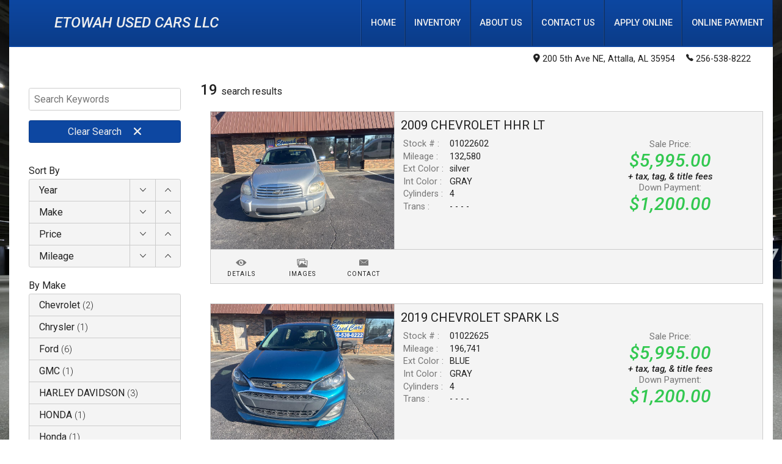

--- FILE ---
content_type: text/html; charset=utf-8
request_url: https://etowahusedcars.com/legacy/view/2481
body_size: 4126
content:
<!doctype html>
<html lang="en">
<head>
  <meta charset="utf-8">
  <meta name="viewport" content="width=device-width, initial-scale=1.0">
  <meta name="description" content="">
  <meta property="og:type" content="website">

  
  <meta property="og:image" content="https://etowahusedcars.com/service/picture/39807/2481/8116d207f5ca5a642f966e83815c4d612d6fff03">
  <meta name="twitter:card" content="summary_large_image">
  <meta name="twitter:title" content="2013 Chevrolet Malibu - Etowah Used Cars LLC">
  <meta name="twitter:description" content="2013 Chevrolet Malibu">
  <meta name="twitter:image" content="https://etowahusedcars.com/service/picture/39807/2481/8116d207f5ca5a642f966e83815c4d612d6fff03">
  

  <title>2013 Chevrolet Malibu - Etowah Used Cars LLC</title>

  <link rel="stylesheet" href="/css/pure-min.css">

  <!--[if gt IE 8]>-->
  <link rel="stylesheet" href="/css/grids-responsive-min.css">
  <!--<![endif]-->

  <link href="//fonts.googleapis.com/css?family=Open+Sans:400,400italic,600italic,600" rel="stylesheet" type="text/css">
  <link rel="stylesheet" href="/asset/css/legacy.css">

  
  <!--[if gt IE 9]>-->
  <script>
    window.location = '//' + window.location.host + '/inventory/39807/view/2481';
  </script>
  <!--<![endif]-->
  
</head>
<body>
<header class="pure-g">
  <div class="dealer-name pure-u-md-1-2 pure-u-1">
    <h1>Etowah Used Cars LLC</h1>
    <h3>200 5th Ave NE : Attalla AL 35954
    </h3></div>
  <div class="dealer-contact pure-u-md-1-2 pure-u-1">
    <div class="row">Phone: 256-538-8222</div>
    <div class="row">fax: 256-538-8223</div>
    <div class="row">Email: ETOWAHUSEDCARS@GMAIL.COM</div>
  </div>
</header>
<nav>
  <ul>
    <a href="/legacy"><li>Home</li></a>
    <a href="/legacy/about-us"><li>About Us</li></a>
    <a href="tel:256-538-8222"><li>Call Us</li></a>
    <a href="http://maps.apple.com/?daddr=200 5th Ave NE,+AL+35954&saddr=Current%20Location" rel="nofollow"><li>Directions</li></a>
  </ul>
</nav>
<section class="content-area inventory">
  <div class="container l-box">
    <h1 class="title">2013 Chevrolet Malibu</h1>
    <div class="inv-content pure-g">
      <div class="inv-img pure-u-md-3-5 pure-u-1">
        <!-- MAIN IMG IN STYLE -->
        <div class="img" style="background-image:url('https://etowahusedcars.com/service/picture/39807/2481/8116d207f5ca5a642f966e83815c4d612d6fff03')"></div>
      </div>
      <div class="extra-info pure-u-md-2-5 pure-u-1">
        <div class="price row">
          <!-- ADD IF THEN FOR CONTACT DEALER / SOLD -->
          Price: <h1>$6,995</h1>
          + tax, tag, title fee(s)
        </div>
        <div class="call-us row">
          Request more info: <br/>
          <h2>(256) 538-8222</h2>
        </div>
        <div class="carstory row">
          <!-- REPLACE VIN                                     vvvvvvvvvvv  -->
          <a href="https://dealer.carstory.com/marketreport/1G11B5SA9DF338557">
            <img src="/themes/theme1/carstory.png" alt="Click for Car Story report">
          </a>
        </div>
      </div>
      <div class="inv-thumbs">
        <div class="pure-g">
        
        <!-- FOR EACH PIC -->
        <div class="thumb-container l-box pure-u-md-1-8 pure-u-sm-1-4 pure-u-1-2">
          <a href="#pic-0">
            <div class="thumb" style="background-image:url('https://etowahusedcars.com/service/picture/39807/2481/8116d207f5ca5a642f966e83815c4d612d6fff03')"></div>
          </a>
        </div>
        
        <!-- FOR EACH PIC -->
        <div class="thumb-container l-box pure-u-md-1-8 pure-u-sm-1-4 pure-u-1-2">
          <a href="#pic-1">
            <div class="thumb" style="background-image:url('https://etowahusedcars.com/service/picture/39807/2481/830e66213ebbbc6a9b17e572b3739f06d7cc54a3')"></div>
          </a>
        </div>
        
        <!-- FOR EACH PIC -->
        <div class="thumb-container l-box pure-u-md-1-8 pure-u-sm-1-4 pure-u-1-2">
          <a href="#pic-2">
            <div class="thumb" style="background-image:url('https://etowahusedcars.com/service/picture/39807/2481/68e2de34350c54f788e1083f4c5e4c91c0878799')"></div>
          </a>
        </div>
        
        <!-- FOR EACH PIC -->
        <div class="thumb-container l-box pure-u-md-1-8 pure-u-sm-1-4 pure-u-1-2">
          <a href="#pic-3">
            <div class="thumb" style="background-image:url('https://etowahusedcars.com/service/picture/39807/2481/a5e8c9104e01677995e8a1305923ebc36214abce')"></div>
          </a>
        </div>
        
        <!-- FOR EACH PIC -->
        <div class="thumb-container l-box pure-u-md-1-8 pure-u-sm-1-4 pure-u-1-2">
          <a href="#pic-4">
            <div class="thumb" style="background-image:url('https://etowahusedcars.com/service/picture/39807/2481/bcb01dfefe7e42edd415612175b583cea96e4738')"></div>
          </a>
        </div>
        
        <!-- FOR EACH PIC -->
        <div class="thumb-container l-box pure-u-md-1-8 pure-u-sm-1-4 pure-u-1-2">
          <a href="#pic-5">
            <div class="thumb" style="background-image:url('https://etowahusedcars.com/service/picture/39807/2481/789156c04d7899023e2a1309fb59354937ff89bd')"></div>
          </a>
        </div>
        
        <!-- FOR EACH PIC -->
        <div class="thumb-container l-box pure-u-md-1-8 pure-u-sm-1-4 pure-u-1-2">
          <a href="#pic-6">
            <div class="thumb" style="background-image:url('https://etowahusedcars.com/service/picture/39807/2481/d58df5a06bed4c4feaee570e38235f0c0a0a5992')"></div>
          </a>
        </div>
        
        <!-- FOR EACH PIC -->
        <div class="thumb-container l-box pure-u-md-1-8 pure-u-sm-1-4 pure-u-1-2">
          <a href="#pic-7">
            <div class="thumb" style="background-image:url('https://etowahusedcars.com/service/picture/39807/2481/4629244f423ede9f826ce874c024c995925289d2')"></div>
          </a>
        </div>
        
        <!-- /FOR EACH PIC -->
      </div>
      </div>

      <div class="pure-u-1 inv-details">
        <h2>Details</h2>
        <div class="detail-container pure-g">
          <div class="detail pure-u-md-1-4 pure-u-sm-1-2 pure-u-1"><span>Stock #</span>2481</div>
          <div class="detail pure-u-md-1-4 pure-u-sm-1-2 pure-u-1"><span>VIN</span>1G11B5SA9DF338557</div>
          <div class="detail pure-u-md-1-4 pure-u-sm-1-2 pure-u-1"><span>Year</span>2013</div>
          <div class="detail pure-u-md-1-4 pure-u-sm-1-2 pure-u-1"><span>Make</span>Chevrolet</div>
          <div class="detail pure-u-md-1-4 pure-u-sm-1-2 pure-u-1"><span>Model</span>Malibu</div>
          <div class="detail pure-u-md-1-4 pure-u-sm-1-2 pure-u-1"><span>Trim</span>LS</div>
          <div class="detail pure-u-md-1-4 pure-u-sm-1-2 pure-u-1"><span>Mileage</span>197,135.00</div>
          <div class="detail pure-u-md-1-4 pure-u-sm-1-2 pure-u-1"><span>Color</span>GOLD</div>
          <div class="detail pure-u-md-1-4 pure-u-sm-1-2 pure-u-1"><span>Fuel</span>Gas</div>
          <div class="detail pure-u-md-1-4 pure-u-sm-1-2 pure-u-1"><span>MPG</span>22.0 City  / 33.0 Hwy</div>
          <div class="detail pure-u-md-1-4 pure-u-sm-1-2 pure-u-1"><span>Engine</span>2.5L I-4 DI DOHC</div>
          <div class="detail pure-u-md-1-4 pure-u-sm-1-2 pure-u-1"><span>Trans</span>AUTOMATIC</div>
          <div class="detail pure-u-md-1-4 pure-u-sm-1-2 pure-u-1"><span>Condition</span>Used</div>

        </div>
      </div>
      <div class="pure-u-1 description">
        <h2>Description</h2>
        
      </div>
      <div class="pure-u-1 options">
        <h2>Options</h2>
        <div class="option-content pure-g">
          

          

          
          <h4 class="pure-u-1">Interior</h4>
          
          <div class="pure-u-md-1-4 pure-u-sm-1-2 pure-u-1 option">Electronic Air Conditioning</div>
          
          <div class="pure-u-md-1-4 pure-u-sm-1-2 pure-u-1 option">Manual, front Air Conditioning</div>
          
          <div class="pure-u-md-1-4 pure-u-sm-1-2 pure-u-1 option">Center Armrests</div>
          
          <div class="pure-u-md-1-4 pure-u-sm-1-2 pure-u-1 option">Rear Armrests</div>
          
          <div class="pure-u-md-1-4 pure-u-sm-1-2 pure-u-1 option">Storage Armrests</div>
          
          <div class="pure-u-md-1-4 pure-u-sm-1-2 pure-u-1 option">4 Assist Handle(s)</div>
          
          <div class="pure-u-md-1-4 pure-u-sm-1-2 pure-u-1 option">CD Audio - CD/MP3</div>
          
          <div class="pure-u-md-1-4 pure-u-sm-1-2 pure-u-1 option">MP3 Audio - CD/MP3</div>
          
          <div class="pure-u-md-1-4 pure-u-sm-1-2 pure-u-1 option">AM/FM Audio - Radio</div>
          
          <div class="pure-u-md-1-4 pure-u-sm-1-2 pure-u-1 option">6 Audio - Speakers</div>
          
          <div class="pure-u-md-1-4 pure-u-sm-1-2 pure-u-1 option">Hooks, tie down Cargo Area</div>
          
          <div class="pure-u-md-1-4 pure-u-sm-1-2 pure-u-1 option">Digital Clock</div>
          
          <div class="pure-u-md-1-4 pure-u-sm-1-2 pure-u-1 option">Bluetooth, hands-free phone Communication</div>
          
          <div class="pure-u-md-1-4 pure-u-sm-1-2 pure-u-1 option">Center Consoles</div>
          
          <div class="pure-u-md-1-4 pure-u-sm-1-2 pure-u-1 option">Floor Consoles</div>
          
          <div class="pure-u-md-1-4 pure-u-sm-1-2 pure-u-1 option">Front Consoles</div>
          
          <div class="pure-u-md-1-4 pure-u-sm-1-2 pure-u-1 option">Overhead Consoles</div>
          
          <div class="pure-u-md-1-4 pure-u-sm-1-2 pure-u-1 option">Storage Consoles</div>
          
          <div class="pure-u-md-1-4 pure-u-sm-1-2 pure-u-1 option">4 Cupholders</div>
          
          <div class="pure-u-md-1-4 pure-u-sm-1-2 pure-u-1 option">Rear Defoggers</div>
          
          <div class="pure-u-md-1-4 pure-u-sm-1-2 pure-u-1 option">Compass Displays</div>
          
          <div class="pure-u-md-1-4 pure-u-sm-1-2 pure-u-1 option">Engine temperature Displays</div>
          
          <div class="pure-u-md-1-4 pure-u-sm-1-2 pure-u-1 option">Low fuel indicator Displays</div>
          
          <div class="pure-u-md-1-4 pure-u-sm-1-2 pure-u-1 option">On-board diagnostic Displays</div>
          
          <div class="pure-u-md-1-4 pure-u-sm-1-2 pure-u-1 option">Outside temperature Displays</div>
          
          <div class="pure-u-md-1-4 pure-u-sm-1-2 pure-u-1 option">Analog Instrument Panels</div>
          
          <div class="pure-u-md-1-4 pure-u-sm-1-2 pure-u-1 option">Driver Information Center Instrument Panels</div>
          
          <div class="pure-u-md-1-4 pure-u-sm-1-2 pure-u-1 option">Speedometer Instrument Panels</div>
          
          <div class="pure-u-md-1-4 pure-u-sm-1-2 pure-u-1 option">Tachometer Instrument Panels</div>
          
          <div class="pure-u-md-1-4 pure-u-sm-1-2 pure-u-1 option">Trip odometer(s) Instrument Panels</div>
          
          <div class="pure-u-md-1-4 pure-u-sm-1-2 pure-u-1 option">Glovebox Lights</div>
          
          <div class="pure-u-md-1-4 pure-u-sm-1-2 pure-u-1 option">Theatre dimming Lights</div>
          
          <div class="pure-u-md-1-4 pure-u-sm-1-2 pure-u-1 option">Trunk Lights</div>
          
          <div class="pure-u-md-1-4 pure-u-sm-1-2 pure-u-1 option">Manual dimming Mirrors</div>
          
          <div class="pure-u-md-1-4 pure-u-sm-1-2 pure-u-1 option">Rearview Mirrors</div>
          
          <div class="pure-u-md-1-4 pure-u-sm-1-2 pure-u-1 option">Door Power Locks</div>
          
          <div class="pure-u-md-1-4 pure-u-sm-1-2 pure-u-1 option">Programmable Power Locks</div>
          
          <div class="pure-u-md-1-4 pure-u-sm-1-2 pure-u-1 option">12-volt, 2 Power Outlet(s)</div>
          
          <div class="pure-u-md-1-4 pure-u-sm-1-2 pure-u-1 option">Door Remote Releases</div>
          
          <div class="pure-u-md-1-4 pure-u-sm-1-2 pure-u-1 option">Trunk Remote Releases</div>
          
          <div class="pure-u-md-1-4 pure-u-sm-1-2 pure-u-1 option">Height, adjustable, power Seats - Driver</div>
          
          <div class="pure-u-md-1-4 pure-u-sm-1-2 pure-u-1 option">4-way adjuster, manual Seats - Front</div>
          
          <div class="pure-u-md-1-4 pure-u-sm-1-2 pure-u-1 option">Buckets Seats - Front</div>
          
          <div class="pure-u-md-1-4 pure-u-sm-1-2 pure-u-1 option">Reclining Seats - Front</div>
          
          <div class="pure-u-md-1-4 pure-u-sm-1-2 pure-u-1 option">60/40 split-folding Seats - Rear</div>
          
          <div class="pure-u-md-1-4 pure-u-sm-1-2 pure-u-1 option">Tilt/telescoping Steering Column</div>
          
          <div class="pure-u-md-1-4 pure-u-sm-1-2 pure-u-1 option">Controls, audio Steering Wheel</div>
          
          <div class="pure-u-md-1-4 pure-u-sm-1-2 pure-u-1 option">Controls, cruise Steering Wheel</div>
          
          <div class="pure-u-md-1-4 pure-u-sm-1-2 pure-u-1 option">Multi-spoke Steering Wheel</div>
          
          <div class="pure-u-md-1-4 pure-u-sm-1-2 pure-u-1 option">Front Storage</div>
          
          <div class="pure-u-md-1-4 pure-u-sm-1-2 pure-u-1 option">Pockets, seatback Storage</div>
          
          <div class="pure-u-md-1-4 pure-u-sm-1-2 pure-u-1 option">OnStar, Directions & Connections, 6-month trial Subscriptions</div>
          
          <div class="pure-u-md-1-4 pure-u-sm-1-2 pure-u-1 option">OnStar, eNav Subscriptions</div>
          
          <div class="pure-u-md-1-4 pure-u-sm-1-2 pure-u-1 option">XM Satellite radio, 3-month trial Subscriptions</div>
          
          <div class="pure-u-md-1-4 pure-u-sm-1-2 pure-u-1 option">PASS-Key III Plus Theft Deterrent Systems</div>
          
          <div class="pure-u-md-1-4 pure-u-sm-1-2 pure-u-1 option">Cloth Upholstery</div>
          
          <div class="pure-u-md-1-4 pure-u-sm-1-2 pure-u-1 option">Mirror, illuminated Visors</div>
          
          <div class="pure-u-md-1-4 pure-u-sm-1-2 pure-u-1 option">Warning Chimes</div>
          
          <div class="pure-u-md-1-4 pure-u-sm-1-2 pure-u-1 option">Power Windows</div>
          
          

          
          <h4 class="pure-u-1">Exterior</h4>
          
          <div class="pure-u-md-1-4 pure-u-sm-1-2 pure-u-1 option">Galvanized Body Panels</div>
          
          <div class="pure-u-md-1-4 pure-u-sm-1-2 pure-u-1 option">Body-color Door Handles</div>
          
          <div class="pure-u-md-1-4 pure-u-sm-1-2 pure-u-1 option">Body-color Fascia</div>
          
          <div class="pure-u-md-1-4 pure-u-sm-1-2 pure-u-1 option">Acoustic Glass</div>
          
          <div class="pure-u-md-1-4 pure-u-sm-1-2 pure-u-1 option">Laminated Glass</div>
          
          <div class="pure-u-md-1-4 pure-u-sm-1-2 pure-u-1 option">Light tint Glass</div>
          
          <div class="pure-u-md-1-4 pure-u-sm-1-2 pure-u-1 option">Solar control Glass</div>
          
          <div class="pure-u-md-1-4 pure-u-sm-1-2 pure-u-1 option">Chrome surround Grille</div>
          
          <div class="pure-u-md-1-4 pure-u-sm-1-2 pure-u-1 option">Color-keyed Grille</div>
          
          <div class="pure-u-md-1-4 pure-u-sm-1-2 pure-u-1 option">Automatic Headlights</div>
          
          <div class="pure-u-md-1-4 pure-u-sm-1-2 pure-u-1 option">Composite Headlights</div>
          
          <div class="pure-u-md-1-4 pure-u-sm-1-2 pure-u-1 option">Halogen Headlights</div>
          
          <div class="pure-u-md-1-4 pure-u-sm-1-2 pure-u-1 option">Reflector Headlights</div>
          
          <div class="pure-u-md-1-4 pure-u-sm-1-2 pure-u-1 option">Adjustable Mirrors</div>
          
          <div class="pure-u-md-1-4 pure-u-sm-1-2 pure-u-1 option">Color-keyed Mirrors</div>
          
          <div class="pure-u-md-1-4 pure-u-sm-1-2 pure-u-1 option">Foldaway, manual Mirrors</div>
          
          <div class="pure-u-md-1-4 pure-u-sm-1-2 pure-u-1 option">Power Mirrors</div>
          
          <div class="pure-u-md-1-4 pure-u-sm-1-2 pure-u-1 option">Rocker sills, body-color Molding</div>
          
          <div class="pure-u-md-1-4 pure-u-sm-1-2 pure-u-1 option">215/60R16 Tire Size</div>
          
          <div class="pure-u-md-1-4 pure-u-sm-1-2 pure-u-1 option">All Season BSW Tires</div>
          
          <div class="pure-u-md-1-4 pure-u-sm-1-2 pure-u-1 option">Aluminum Wheel Material</div>
          
          <div class="pure-u-md-1-4 pure-u-sm-1-2 pure-u-1 option">16" Wheel Size</div>
          
          <div class="pure-u-md-1-4 pure-u-sm-1-2 pure-u-1 option">Intermittent, front Wipers</div>
          
          <div class="pure-u-md-1-4 pure-u-sm-1-2 pure-u-1 option">Speed-sensitive Wipers</div>
          
          

          
          <h4 class="pure-u-1">Safety</h4>
          
          <div class="pure-u-md-1-4 pure-u-sm-1-2 pure-u-1 option">3-Point Seat Belts in All Positions</div>
          
          <div class="pure-u-md-1-4 pure-u-sm-1-2 pure-u-1 option">Dual-stage Airbag - Driver</div>
          
          <div class="pure-u-md-1-4 pure-u-sm-1-2 pure-u-1 option">Seat mounted Airbag - Front Driver Side</div>
          
          <div class="pure-u-md-1-4 pure-u-sm-1-2 pure-u-1 option">Dual-stage Airbag - Front Passenger</div>
          
          <div class="pure-u-md-1-4 pure-u-sm-1-2 pure-u-1 option">Seat mounted Airbag - Front Passenger Side</div>
          
          <div class="pure-u-md-1-4 pure-u-sm-1-2 pure-u-1 option">Passenger Airbag - Occupant Sensor</div>
          
          <div class="pure-u-md-1-4 pure-u-sm-1-2 pure-u-1 option">Side Curtain Airbags</div>
          
          <div class="pure-u-md-1-4 pure-u-sm-1-2 pure-u-1 option">Cornering Brake Control (CBC) Brakes</div>
          
          <div class="pure-u-md-1-4 pure-u-sm-1-2 pure-u-1 option">Locks, rear doors Child Safety Features</div>
          
          <div class="pure-u-md-1-4 pure-u-sm-1-2 pure-u-1 option">LATCH Child Seat Anchors</div>
          
          <div class="pure-u-md-1-4 pure-u-sm-1-2 pure-u-1 option">Response System Crash Sensors</div>
          
          <div class="pure-u-md-1-4 pure-u-sm-1-2 pure-u-1 option">Emergency Trunk Release</div>
          
          <div class="pure-u-md-1-4 pure-u-sm-1-2 pure-u-1 option">Front & rear Energy Crumple Zones</div>
          
          <div class="pure-u-md-1-4 pure-u-sm-1-2 pure-u-1 option">Adjustable, front Head Restraints</div>
          
          <div class="pure-u-md-1-4 pure-u-sm-1-2 pure-u-1 option">Driver Knee Bolsters</div>
          
          <div class="pure-u-md-1-4 pure-u-sm-1-2 pure-u-1 option">Front passenger Knee Bolsters</div>
          
          <div class="pure-u-md-1-4 pure-u-sm-1-2 pure-u-1 option">Daytime running lights Lights</div>
          
          <div class="pure-u-md-1-4 pure-u-sm-1-2 pure-u-1 option">Stolen vehicle tracking Monitors</div>
          
          <div class="pure-u-md-1-4 pure-u-sm-1-2 pure-u-1 option">Tire pressure Monitors</div>
          
          <div class="pure-u-md-1-4 pure-u-sm-1-2 pure-u-1 option">Panic Button Remote Keyless Entry</div>
          
          <div class="pure-u-md-1-4 pure-u-sm-1-2 pure-u-1 option">Sensors Rollover Protection</div>
          
          <div class="pure-u-md-1-4 pure-u-sm-1-2 pure-u-1 option">Pretensioners, front Safety Belt Systems</div>
          
          <div class="pure-u-md-1-4 pure-u-sm-1-2 pure-u-1 option">Alarm Security Systems</div>
          
          <div class="pure-u-md-1-4 pure-u-sm-1-2 pure-u-1 option">Content theft Security Systems</div>
          
          <div class="pure-u-md-1-4 pure-u-sm-1-2 pure-u-1 option">Tire repair kit Tool Kit</div>
          
          <div class="pure-u-md-1-4 pure-u-sm-1-2 pure-u-1 option">Tire sealant & inflator kit Tool Kit</div>
          
          <div class="pure-u-md-1-4 pure-u-sm-1-2 pure-u-1 option">StabiliTrak Traction Control</div>
          
          

          
          <h4 class="pure-u-1">Mechanical</h4>
          
          <div class="pure-u-md-1-4 pure-u-sm-1-2 pure-u-1 option">60-AH Battery</div>
          
          <div class="pure-u-md-1-4 pure-u-sm-1-2 pure-u-1 option">Run-down protection Battery</div>
          
          <div class="pure-u-md-1-4 pure-u-sm-1-2 pure-u-1 option">4-wheel, disc Brakes</div>
          
          <div class="pure-u-md-1-4 pure-u-sm-1-2 pure-u-1 option">Electronic Park Brakes</div>
          
          <div class="pure-u-md-1-4 pure-u-sm-1-2 pure-u-1 option">High Performance Brakes</div>
          
          <div class="pure-u-md-1-4 pure-u-sm-1-2 pure-u-1 option">Quick Brake Assist Brakes</div>
          
          <div class="pure-u-md-1-4 pure-u-sm-1-2 pure-u-1 option">Brakes - ABS</div>
          
          <div class="pure-u-md-1-4 pure-u-sm-1-2 pure-u-1 option">Electronic Cruise Control</div>
          
          <div class="pure-u-md-1-4 pure-u-sm-1-2 pure-u-1 option">Front Wheel Drive System</div>
          
          <div class="pure-u-md-1-4 pure-u-sm-1-2 pure-u-1 option">Stainless steel muffler & tailpipe Exhaust</div>
          
          <div class="pure-u-md-1-4 pure-u-sm-1-2 pure-u-1 option">Welded steel unibody Frame</div>
          
          <div class="pure-u-md-1-4 pure-u-sm-1-2 pure-u-1 option">Coil over plug Ignition</div>
          
          <div class="pure-u-md-1-4 pure-u-sm-1-2 pure-u-1 option">Electric Power Steering (EPS) Steering</div>
          
          <div class="pure-u-md-1-4 pure-u-sm-1-2 pure-u-1 option">Rack & pinion Steering</div>
          
          

          
        </div>
      </div>

      <div class="pictures pure-u-1">
        <a name="large-pic"></a>
        <h2>All Pictures</h2>
        
        <a name="pic-0"></a>
        <div class="large-pics pure-u-md-3-5 pure-u-1">
          <div class="large-pics-img" style="background-image:url('https://etowahusedcars.com/service/picture/39807/2481/8116d207f5ca5a642f966e83815c4d612d6fff03')"></div>
        </div>
        
        <a name="pic-1"></a>
        <div class="large-pics pure-u-md-3-5 pure-u-1">
          <div class="large-pics-img" style="background-image:url('https://etowahusedcars.com/service/picture/39807/2481/830e66213ebbbc6a9b17e572b3739f06d7cc54a3')"></div>
        </div>
        
        <a name="pic-2"></a>
        <div class="large-pics pure-u-md-3-5 pure-u-1">
          <div class="large-pics-img" style="background-image:url('https://etowahusedcars.com/service/picture/39807/2481/68e2de34350c54f788e1083f4c5e4c91c0878799')"></div>
        </div>
        
        <a name="pic-3"></a>
        <div class="large-pics pure-u-md-3-5 pure-u-1">
          <div class="large-pics-img" style="background-image:url('https://etowahusedcars.com/service/picture/39807/2481/a5e8c9104e01677995e8a1305923ebc36214abce')"></div>
        </div>
        
        <a name="pic-4"></a>
        <div class="large-pics pure-u-md-3-5 pure-u-1">
          <div class="large-pics-img" style="background-image:url('https://etowahusedcars.com/service/picture/39807/2481/bcb01dfefe7e42edd415612175b583cea96e4738')"></div>
        </div>
        
        <a name="pic-5"></a>
        <div class="large-pics pure-u-md-3-5 pure-u-1">
          <div class="large-pics-img" style="background-image:url('https://etowahusedcars.com/service/picture/39807/2481/789156c04d7899023e2a1309fb59354937ff89bd')"></div>
        </div>
        
        <a name="pic-6"></a>
        <div class="large-pics pure-u-md-3-5 pure-u-1">
          <div class="large-pics-img" style="background-image:url('https://etowahusedcars.com/service/picture/39807/2481/d58df5a06bed4c4feaee570e38235f0c0a0a5992')"></div>
        </div>
        
        <a name="pic-7"></a>
        <div class="large-pics pure-u-md-3-5 pure-u-1">
          <div class="large-pics-img" style="background-image:url('https://etowahusedcars.com/service/picture/39807/2481/4629244f423ede9f826ce874c024c995925289d2')"></div>
        </div>
        
      </div>

    </div>
  </div>
</section>

</body>
</html>


--- FILE ---
content_type: text/html; charset=utf-8
request_url: https://etowahusedcars.com/inventory/39807/view/2481
body_size: 82322
content:
<!DOCTYPE html>
<html lang="en">
  <head>
    <title>Etowah Used Cars LLC</title>
    
    <meta name="robots" content="index,follow" />
<meta name="Revisit-after" content="7 Days">
<!--[if lte IE 9]>
<script type="text/javascript" src="/js/history.min.js" />
<script type="text/javascript">
  history.redirect();
</script>
<![endif]-->
<!--[if lte IE 8]>
<script type="text/javascript" src="//cdn.ractivejs.org/latest/ractive-legacy.js"></script>
<script type="text/javascript" src="/js/core.min.js"></script>
<link rel="stylesheet" href="//yui.yahooapis.com/pure/0.6.0/grids-responsive-old-ie-min.css">
<![endif]-->

<link rel="stylesheet" href="/css/pure-min.css" />
<!--[if gt IE 8]><!-->
<link rel="stylesheet" href="/css/grids-responsive-min.css">
<script type="text/javascript" src="/asset/js/ractive.js"></script>
  
<!--<![endif]-->

<!-- Icon Package -->
<link rel="stylesheet" type="text/css" media="screen" href="/asset/css/ionicons.css"/>

<!-- Font Package -->
<link href='//fonts.googleapis.com/css?family=Open+Sans:400,400italic,600italic,600' rel='stylesheet' type='text/css' />
<link href='//fonts.googleapis.com/css?family=Roboto:400,300,300italic,500,500italic' rel='stylesheet' type='text/css' />
<link href="//fonts.googleapis.com/css?family=Oswald" rel="stylesheet">
    <meta name="viewport" content="width=device-width, initial-scale=1.0" />
    <meta name="description" content="We are a family-owned buy here, pay here car lot, in business for nine years!" />
    <meta name="keywords" content="cars for sale, used cars, buy here pay here, bhph, ,Attalla, Al, " />
    <link rel="stylesheet" type="text/css" href="/css/theme-40596.css" />
    <script type="text/javascript" src="/asset/js/page.js"></script>
    <script type="text/javascript" src="/client/lib-bundle.js"></script>

  </head>
  <body>
    <noscript>
      <div class="legacy-redirect">
        This site makes use of JavaScript to offer advanced interaction. If you'd like to simply view our inventory, you can do so <a href="/legacy">here</a>.
      </div>
    </noscript>
    <!--[if IE lt 10]>
      <script>
        setTimeout(function() {
          document.body.innerHTML = '<div class="legacy-redirect">This site makes use of advanced features not supported by your browser. Your browser is also unsupported and has a number of known security vulnerabilities. If you\'d like to simply view our inventory, you can do so <a href="/legacy">here</a>. If you\'d like to come back with a more up-to-date browser, you can find one at <a href="http://browsehappy.com/">Browse Happy</a>.</div>';
        }, 500);
      </script>
    <![endif]-->
    <script type="text/javascript">
      function debounce(e,t){var a;return function(){if(!a){var i=this,r=arguments;a=setTimeout(function(){a=null,e.apply(i,r)},t)}}}Ractive.DEBUG=!1;var ractive;!function(){ractive=new Ractive({el:"body",template:{v:3,t:[{t:7,e:"div",a:{id:"body",class:[{t:4,f:["has-background"],n:50,r:"browser.bgTop"}," fixed"]},f:[{t:7,e:"main",a:{class:["browser-",{t:2,x:{r:["browser.size"],s:'_0===0?"tiny":_0===1?"small":_0===2?"medium":"large"'}},{t:4,f:[" blocked"],n:50,r:"~/blocked"}]},f:[{t:7,e:"div",a:{class:"root-container pure-g no-gap"},f:[{t:7,e:"div",a:{class:"pure-u-1 part-id-0"},f:[{t:7,e:"style",f:["  ",{t:4,f:["\n\n  #body .dealerNameFont {\n    font-family: '",{t:2,r:"settings.dealerNameFont"},"', sans-serif;\n    text-transform: initial;\n    font-style: initial;\n    font-size: ",{t:2,x:{r:["settings.dealerNameFontSize"],s:'_0?_0+"%":"inherit"'}},";\n  }\n\n  "],n:50,x:{r:["settings.dealerNameFont"],s:'_0&&_0!=="custom"'}},{t:4,n:51,f:[{t:4,n:50,x:{r:["settings.dealerNameFont","settings.dealerNameFontCustom"],s:'_0=="custom"&&_1'},f:["\n\n  #body .dealerNameFont {\n    font-family: '",{t:2,r:"settings.dealerNameFontCustom"},"', sans-serif;\n    text-transform: initial;\n    font-style: initial;\n    font-size: ",{t:2,x:{r:["settings.dealerNameFontSize"],s:'_0?_0+"%":"inherit"'}},";\n  }\n\n  "]},{t:4,n:50,x:{r:["settings.dealerNameFontCustom","settings.dealerNameFont","settings.dealerNameFontSize"],s:'(!(_1=="custom"&&_0))&&(!_1&&_2)'},f:["\n\n  #body .dealerNameFont {\n    font-size: ",{t:2,x:{r:["settings.dealerNameFontSize"],s:'_0?_0+"%":"inherit"'}},";\n  }\n\n  "]}],x:{r:["settings.dealerNameFont"],s:'_0&&_0!=="custom"'}}]}]},{t:7,e:"div",a:{class:"pure-u-1 part-id-1"},f:[{t:7,e:"div",a:{class:"full-navigation pure-g "},f:[{t:7,e:"div",a:{class:"sizer"}}," ",{t:7,e:"div",a:{class:["dealer-name pure-u-1 ",{t:4,f:["pure-u-lg-1-3"],n:50,x:{r:["nav.items.length"],s:"_0>=6"}},{t:4,n:51,f:["pure-u-lg-1-2"],x:{r:["nav.items.length"],s:"_0>=6"}}," dealerNameFont"]},f:[{t:7,e:"a",a:{href:"/"},f:[{t:4,f:[{t:7,e:"img",a:{src:[{t:2,r:"settings.logo"}],class:"pure-img logo",alt:[{t:2,r:"account.settings.name"}]}}],n:50,x:{r:["settings.logo"],s:"_0&&!false"}},{t:4,n:51,f:[{t:2,r:"settings.name"}],x:{r:["settings.logo"],s:"_0&&!false"}}]}]}," ",{t:7,e:"nav",a:{class:["full-navigation-links pure-u-1 ",{t:4,f:["pure-u-lg-2-3"],n:50,x:{r:["nav.items.length"],s:"_0>=6"}},{t:4,n:51,f:["pure-u-lg-1-2"],x:{r:["nav.items.length"],s:"_0>=6"}}," ",{t:4,f:["open"],n:50,r:".mobileNav"}]},f:[{t:7,e:"ul",a:{class:"top-level"},f:[{t:4,f:[{t:7,e:"a",a:{href:[{t:2,r:".link"}],"data-hover":[{t:2,r:".link"}],target:[{t:2,x:{r:[".newTab"],s:'_0?"_blank":""'}}]},v:{click:{m:"set",a:{r:[],s:'["mobileNav",false]'}}},f:[{t:7,e:"li",a:{class:[{t:2,x:{r:["~/nav.items.length","i"],s:'Math.floor(_0/2)>=_1?"left-align":""'}}]},f:[{t:2,r:".name"}," ",{t:4,f:[{t:7,e:"i",a:{class:"ion-android-arrow-dropdown"}}," ",{t:7,e:"ul",a:{class:"drop-down"},f:[{t:4,f:[{t:7,e:"a",a:{href:[{t:2,r:".url"}],target:[{t:2,x:{r:[".newTab"],s:'_0?"_blank":""'}}]},f:[{t:7,e:"li",f:[{t:2,r:".title"}]}]}],r:".dropDownMenu"}]}],n:50,r:".dropDownMenu"}]}]}],i:"i",r:"~/nav.items"}," ",{t:7,e:"li",a:{class:"close"},v:{click:{m:"set",a:{r:[],s:'["mobileNav",false]'}}},f:["Close"]}]}]}," ",{t:7,e:"div",a:{class:"mobile-nav pure-u-1"},v:{click:{m:"set",a:{r:[],s:'["mobileNav",true]'}}},f:["Menu ",{t:7,e:"i",a:{class:"ion-navicon-round"}}]}]}]},{t:7,e:"div",a:{class:"pure-u-1 part-id-2"},f:[{t:7,e:"div",a:{class:"full-info-bar "},f:[{t:7,e:"div",a:{class:"container pure-g"},f:[{t:7,e:"div",a:{class:"sizer"}}," ",{t:7,e:"div",a:{class:"pure-u-1 pure-u-lg-1-4 socials"},f:[{t:4,f:[{t:7,e:"a",a:{href:[{t:2,r:"settings.social.facebook.href"}],target:"_blank",rel:"nofollow noopener"},f:[{t:7,e:"div",a:{class:"social-icons facebook"},f:[{t:7,e:"i",a:{class:"ion-social-facebook"}}]}]}],n:50,r:"settings.social.facebook.href"}," ",{t:4,f:[{t:7,e:"a",a:{href:[{t:2,r:"settings.social.googleplus.href"}],target:"_blank",rel:"nofollow noopener"},f:[{t:7,e:"div",a:{class:"social-icons googleplus"},f:[{t:7,e:"i",a:{class:"ion-social-google"}}]}]}],n:50,r:"settings.social.googleplus.href"}," ",{t:4,f:[{t:7,e:"a",a:{href:[{t:2,r:"settings.social.twitter.href"}],target:"_blank",rel:"nofollow noopener"},f:[{t:7,e:"div",a:{class:"social-icons twitter"},f:[{t:7,e:"i",a:{class:"ion-social-twitter"}}]}]}],n:50,r:"settings.social.twitter.href"}," ",{t:4,f:[{t:7,e:"a",a:{href:[{t:2,r:"settings.social.youtube.href"}],target:"_blank",rel:"nofollow noopener"},f:[{t:7,e:"div",a:{class:"social-icons youtube"},f:[{t:7,e:"i",a:{class:"ion-social-youtube"}}]}]}],n:50,r:"settings.social.youtube.href"}," ",{t:4,f:[{t:7,e:"a",a:{href:[{t:2,r:"settings.social.pinterest.href"}],target:"_blank",rel:"nofollow noopener"},f:[{t:7,e:"div",a:{class:"social-icons pinterest"},f:[{t:7,e:"i",a:{class:"ion-social-pinterest"}}]}]}],n:50,r:"settings.social.pinterest.href"}," ",{t:4,f:[{t:7,e:"a",a:{href:[{t:2,r:"settings.social.instagram.href"}],target:"_blank",rel:"nofollow noopener"},f:[{t:7,e:"div",a:{class:"social-icons instagram"},f:[{t:7,e:"i",a:{class:"ion-social-instagram-outline"}}]}]}],n:50,r:"settings.social.instagram.href"}]}," ",{t:7,e:"div",a:{class:"pure-u-1 pure-u-lg-3-4 dealer-info"},f:[{t:7,e:"div",a:{class:"item"},f:[{t:7,e:"a",a:{href:["//maps.apple.com/?daddr=",{t:2,r:"settings.address"},",+",{t:2,r:"settings.state"},"+",{t:2,r:"settings.zip"},"&saddr=Current%20Location"],target:"_blank",rel:"nofollow noopener"},f:[{t:7,e:"i",a:{class:"ion-android-pin"}}," ",{t:2,r:"settings.address"},{t:4,f:[", ",{t:2,r:"settings.addressLine2"}],n:50,r:"settings.addressLine2"},", ",{t:2,r:"settings.city"},", ",{t:2,r:"settings.state"}," ",{t:2,r:"settings.zip"}]}]}," ",{t:4,f:[{t:7,e:"div",a:{class:"item"},f:[{t:7,e:"a",a:{href:["//maps.apple.com/?daddr=",{t:2,r:"settings.address2"},",+",{t:2,x:{r:["settings.state2","settings.state"],s:"_0||_1"}},"+",{t:2,x:{r:["settings.zip2","settings.zip"],s:"_0||_1"}},"&saddr=Current%20Location"],target:"_blank",class:"address item",rel:"nofollow noopener"},f:[{t:7,e:"i",a:{class:"ion-android-pin"}}," ",{t:2,r:"settings.address2"},{t:4,f:[", ",{t:2,r:"settings.address2Line2"}],n:50,r:"settings.address2Line2"},", ",{t:2,r:"settings.city2"},", ",{t:2,r:"settings.state2"},{t:4,f:[" ",{t:2,r:"settings.zip2"}],n:50,x:{r:["settings.zip2","settings.zip"],s:"_0!==_1"}}]}]}],n:50,r:"settings.address2"}," ",{t:7,e:"div",a:{class:"item"},f:[{t:7,e:"a",a:{href:["tel:",{t:2,r:"account.settings.phone"}],class:"item",rel:"nofollow"},f:[{t:7,e:"i",a:{class:"ion-ios-telephone"}}," ",{t:2,x:{r:["filter","settings.phone"],s:"_0.phone(_1)"}}]}]}," ",{t:4,f:[{t:7,e:"div",a:{class:"item"},f:[{t:7,e:"a",a:{href:["tel:",{t:2,r:"account.settings.phone2"}],class:"item",rel:"nofollow"},f:[{t:7,e:"i",a:{class:"ion-ios-telephone"}}," ",{t:2,x:{r:["filter","settings.phone2"],s:"_0.phone(_1)"}}]}]}],n:50,r:"account.settings.phone2"}]}]}]}]},{t:7,e:"div",a:{class:"pure-u-1 no-pad part-id-3"},f:[{t:7,e:"div",a:{class:"container_40596_3 pure-g container-full  alt-bg    "},f:[{t:7,e:"div",a:{class:"pure-u-1 part-id-7"},f:[{t:8,r:"mainContent"}," ",{t:4,f:[{t:7,e:"div",a:{class:"mobile-text"},f:[{t:7,e:"div",a:{class:"text-dealer"},f:[{t:7,e:"a",a:{href:["sms:",{t:2,r:"settings.sms"}]},f:["TEXT US NOW ",{t:7,e:"i",a:{class:"ion-android-textsms"}}]}]}]}],n:50,r:"settings.sms"}]}]}]},{t:7,e:"div",a:{class:"pure-u-1 part-id-4"},f:[{t:7,e:"footer",f:[{t:7,e:"div",a:{class:"pure-g l-box"},f:[{t:7,e:"div",a:{class:"pure-u-1 pure-u-md-2-5 left"},f:[{t:7,e:"span",f:["© Copyright ",{t:2,r:"settings.name"}]},{t:7,e:"br"}," ",{t:7,e:"a",a:{href:"/contact"},f:["Contact Us"]}," | ",{t:7,e:"a",a:{href:"/privacy"},f:["Privacy Policy"]}," | ",{t:7,e:"a",a:{href:["//maps.apple.com/?daddr=",{t:2,r:"settings.address"},",+",{t:2,r:"settings.state"},"+",{t:2,r:"settings.zip"},"&saddr=Current%20Location"],target:"_blank",rel:"nofollow noopener"},f:["Directions"]},{t:4,f:[" | ",{t:7,e:"a",a:{href:"/sitemap"},f:["Sitemap"]}],n:50,r:"settings.hasSitemap"}]}," ",{t:7,e:"div",a:{class:"pure-u-1 pure-u-md-1-5 middle"},f:[{t:4,f:[{t:7,e:"a",a:{href:[{t:2,r:"settings.social.facebook.href"}],target:"_blank",rel:"nofollow noopener"},f:[{t:7,e:"div",a:{class:"social-icons facebook"},f:[{t:7,e:"div",a:{class:"ion-social-facebook"}}]}]}],n:50,r:"settings.social.facebook.href"}," ",{t:4,f:[{t:7,e:"a",a:{href:[{t:2,r:"settings.social.googleplus.href"}],target:"_blank",rel:"nofollow noopener"},f:[{t:7,e:"div",a:{class:"social-icons googleplus"},f:[{t:7,e:"div",a:{class:"ion-social-google-outline"}}]}]}],n:50,r:"settings.social.googleplus.href"}," ",{t:4,f:[{t:7,e:"a",a:{href:[{t:2,r:"settings.social.twitter.href"}],target:"_blank",rel:"nofollow noopener"},f:[{t:7,e:"div",a:{class:"social-icons twitter"},f:[{t:7,e:"div",a:{class:"ion-social-twitter"}}]}]}],n:50,r:"settings.social.twitter.href"}," ",{t:4,f:[{t:7,e:"a",a:{href:[{t:2,r:"settings.social.youtube.href"}],target:"_blank",rel:"nofollow noopener"},f:[{t:7,e:"div",a:{class:"social-icons youtube"},f:[{t:7,e:"div",a:{class:"ion-social-youtube"}}]}]}],n:50,r:"settings.social.youtube.href"}," ",{t:4,f:[{t:7,e:"a",a:{href:[{t:2,r:"settings.social.pinterest.href"}],target:"_blank",rel:"nofollow noopener"},f:[{t:7,e:"div",a:{class:"social-icons pinterest"},f:[{t:7,e:"div",a:{class:"ion-social-pinterest"}}]}]}],n:50,r:"settings.social.pinterest.href"}," ",{t:4,f:[{t:7,e:"a",a:{href:[{t:2,r:"settings.social.instagram.href"}],target:"_blank",rel:"nofollow noopener"},f:[{t:7,e:"div",a:{class:"social-icons instagram"},f:[{t:7,e:"div",a:{class:"ion-social-instagram-outline"}}]}]}],n:50,r:"settings.social.instagram.href"}]}," ",{t:7,e:"div",a:{class:"pure-u-1 pure-u-md-2-5 right"}}]}," ",{t:7,e:"div",a:{class:"powered-by"},f:[{t:7,e:"a",a:{href:"//waynereaves.com/"},f:[{t:7,e:"div",f:[{t:7,e:"img",a:{src:"/themes/theme1/portallogo_small.svg",alt:"Wayne Reaves Automotive Dealer Websites",title:"Wayne Reaves Automotive Dealer Websites"}}]}]}]}]}]},{t:7,e:"div",a:{class:"pure-u-1 part-id-5"}},{t:7,e:"div",a:{class:"pure-u-1 part-id-6"},f:[{t:7,e:"div",a:{class:["scroll-back-up",{t:4,f:[" active"],x:{r:["browser.scroll"],s:"_0>0+25"}}]},v:{click:"scroll_40596_6"},f:[{t:7,e:"i",a:{class:"ion-arrow-up-c"}}]}]}]}]},{t:7,e:"blocker",a:{class:[{t:4,f:["blocking"],n:50,r:"~/blocked"}]},f:[{t:8,x:{r:[],s:'"blocker"'}}]}]}],p:{}},partials:{mainContent:""},data:{marked:Lib.marked,account:{_generated_loaded:!0,id:"2819",accountNo:"39807",name:"Etowah Used Cars LLC",settings:{name:"Etowah Used Cars LLC",email:"ETOWAHUSEDCARS@GMAIL.COM",address:"200 5th Ave NE",address2:"",city:"Attalla",state:"AL",zip:"35954",phone2:"",fax:"256-538-8223",addressLine2:"",phone:"256-538-8222",sms:"",address2Line2:"",city2:"",state2:"",zip2:"",hours:{monday:"9 am - 5 pm",tuesday:"9 am - 5 pm",wednesday:"9 am - 5 pm",thursday:"9 am - 5 pm",friday:"9 am - 5 pm",saturday:"CLOSED",sunday:"CLOSED"},sticker:{name:"default"}},permissions:null,disabledAt:null,createdAt:"2018-11-15T16:03:12.964Z",updatedAt:"2022-07-13T21:53:20.651Z"},chain:{settings:{}},locations:[],accounts:{39807:{_generated_loaded:!0,id:"2819",accountNo:"39807",name:"Etowah Used Cars LLC",settings:{name:"Etowah Used Cars LLC",email:"ETOWAHUSEDCARS@GMAIL.COM",address:"200 5th Ave NE",address2:"",city:"Attalla",state:"AL",zip:"35954",phone2:"",fax:"256-538-8223",addressLine2:"",phone:"256-538-8222",sms:"",address2Line2:"",city2:"",state2:"",zip2:"",hours:{monday:"9 am - 5 pm",tuesday:"9 am - 5 pm",wednesday:"9 am - 5 pm",thursday:"9 am - 5 pm",friday:"9 am - 5 pm",saturday:"CLOSED",sunday:"CLOSED"},sticker:{name:"default"}},permissions:null,disabledAt:null,createdAt:"2018-11-15T16:03:12.964Z",updatedAt:"2022-07-13T21:53:20.651Z"}},settings:{themeVehicle:"cars",slogan:"",titleEnd:"",social:{facebook:{href:""},twitter:{href:""},googleplus:{href:""},instagram:{href:""},pinterest:{href:""},youtube:{href:""}},theme:"Theme 1",themeColorVariant:"Light / Indigo",themeColorVariant2:"Indigo",themeBackgroundOverride:"Indigo",themePattern:"Parking Garage",dealerNameFont:null,dealerNameFontSize:null,extraThemeTop:"",extraThemeBottom:"//INVENTORY PAGE\n//no payment calculator\n#inventory-view > div > div.inv-details-info > div > aside > div.section-box.location > div.get-directions.est-pay\n  display none",layout:"Layout 10",mode:null,disclaimer:"",payment:{processor:""},fixed:!0,pictureCount:0,about:"",seo:{googleAnalytics:"",keywords:"cars for sale, used cars, buy here pay here, bhph, ",description:"We are a family-owned buy here, pay here car lot, in business for nine years!",marketLocations:"Attalla, Al, "},weSell:{cars:{standard:!0,luxury:!0,performance:!0,any:!0},trucks:{work:!0,jeeps:!0,pickups:!0,any:!0},bikes:{},other:{}},keepSoldDays:7,logo:"",loc:"2921",name:"Etowah Used Cars LLC",address:"200 5th Ave NE",addressLine2:"",address2:"",address2Line2:"",city:"Attalla",city2:"",state:"AL",state2:"",zip:"35954",zip2:"",phone:"256-538-8222",phone2:"",sms:"",email:"ETOWAHUSEDCARS@GMAIL.COM",fax:"256-538-8223",hours:{monday:"9 am - 5 pm",tuesday:"9 am - 5 pm",wednesday:"9 am - 5 pm",thursday:"9 am - 5 pm",friday:"9 am - 5 pm",saturday:"CLOSED",sunday:"CLOSED"}},server:{secureDomain:"portal.waynereaves.net"},browser:{bgTop:!0},inv_loading:!0,filter:Lib.filters,ensure:function(e,t,a){"."===t[0]&&e&&(t=e+t),"~"===t[0]&&"/"===t[1]&&(t=t.substr(2));var i=this;setTimeout(function(){null==i.get(t)&&i.set(t,a)},0)},pageTopOffset:function(e){var t=document.querySelector(e);return t?t.getBoundingClientRect().top:NaN},normalize:function(e,t){return"~"===e[0]&&"/"===e[1]?e.substr(2):"."===e[0]&&t?t+e:e},unmergeKey:function(e,t){var a=t.indexOf(e);return-1!==a?t.substring(0,a):t}},stripComments:!1,navigate:function(e){return page(e),!1},back:function(){return window.history.back(),!1},toggleObject:function(e){this.get(e)?this.set(e,void 0):this.set(e,{})},pushTo:function(e,t){void 0===t&&(t={}),"."===e[0]&&(e=this.event.keypath+e),"~"===e[0]&&"/"===e[1]&&(e=e.substr(2));var a=this.get(e);a&&-1!==Object.prototype.toString.call(a).indexOf("Array")?this.push(e,t):this.set(e,t)}})}();var metaDescription="We are a family-owned buy here, pay here car lot, in business for nine years!",metaKeywords="cars for sale, used cars, buy here pay here, bhph, ,Attalla, Al, ",DataSources={inventory:new Lib.DS(Lib.sources.inventory.fields,function(){return Lib.xhr.json.get("/service/inventory/website").then(function(e){return ractive.set("inv_loading",!1),e})}),staff:new Lib.DS(Lib.sources.staff.fields,function(){return Lib.xhr.json.get("/service/website/docs/staff").then(function(e){return ractive.set("staff_loading",!1),e})}),blog:new Lib.DS(Lib.sources.blog.fields,function(){return Lib.xhr.json.get("/service/website/docs/blog").then(function(e){return ractive.set("blog_loading",!1),e})}),reviews:new Lib.DS(Lib.sources.review.fields,function(){return Lib.xhr.json.get("/service/website/docs/review").then(function(e){return ractive.set("reviews_loading",!1),e})})};if(function(){var e,t=function(t,a,i){return function(r){var n;ractive.set({"browser.uri":r.path,"browser.path":r.pathname,"browser.query":r.querystring}),page.navigating=!0;var s,l=!1,o=window.pageYOffset;if(t.lastLocation=t.currentLocation,t!==e){if(e&&e.extra&&e.extra.trackPosition&&(e.lastLastPosition=e.lastPosition,e.lastPosition=o),l=!0,ractive.resetPartial("mainContent",t.template),e&&e.unrenderers)for(n=0;n<e.unrenderers.length;n++)if("function"==typeof e.unrenderers[n])try{e.unrenderers[n].call(e,e.config[n])}catch(e){console.error(e)}e&&(e.rendered=!1),t&&(t.rendered=!0),e=t,e.extra&&e.extra.trackPosition&&e.lastPosition&&setTimeout(function(){window.scrollTo(0,e.lastPosition)},10)}if(t.locations){var d=t.locations[i];if(d){if(t.currentLocation=d,"function"==typeof d.handler&&d.handler.call(ractive,r,t,t.config[d.component]),"string"==typeof(d.pageTitle||d.title))s=d.pageTitle||d.title;else if("function"==typeof(d.pageTitle||d.title))try{s=(d.pageTitle||d.title).call(ractive,r)}catch(e){}t.lastLocation&&(t.lastLocation.lastPosition=o),d.trackPosition&&d.lastPosition&&setTimeout(function(){window.scrollTo(0,d.lastPosition)},10)}}if(l&&t.renderers)for(var n=0;n<t.renderers.length;n++)if("function"==typeof t.renderers[n])try{t.renderers[n].call(t,t.config[n])}catch(e){console.error(e)}if(!s)if("string"==typeof a)s=a;else if("function"==typeof a)try{s=a.call(ractive,r)}catch(e){}if(l){var c=document.querySelector("meta[name=description]"),p=document.querySelector("meta[name=keywords]");c.setAttribute("content",(e.extra.seo||{}).description||metaDescription),p.setAttribute("content",(e.extra.seo||{}).keywords||metaKeywords)}"string"==typeof s?document.title=s+" | Etowah Used Cars LLC | Used Cars For Sale - Attalla, AL":"function"==typeof s.then&&s.then(function(e){document.title=e+" | Etowah Used Cars LLC | Used Cars For Sale - Attalla, AL"}),window.scrollTo(0,0),window.parent&&window.parent.postMessage&&window.parent.postMessage({location:r.path},"*"),page.navigating=!1}},a=[],i={id:40596,name:"Main",config:[],extra:{},renderers:[],unrenderers:[],locations:[],init:function(e){e.config[0]={dataSource:null,id:0,trackingId:"",dealerNameFont:"",dealerNameSize:"null"},function(e){var t=document.querySelector("head"),a=document.createElement("script"),i=ractive.get("settings.seo.googleAnalytics");(e.trackingId||i)&&(a.innerText=a.text="(function(i,s,o,g,r,a,m){i['GoogleAnalyticsObject']=r;i[r]=i[r]||function(){\n      (i[r].q=i[r].q||[]).push(arguments)},i[r].l=1*new Date();a=s.createElement(o),\n      m=s.getElementsByTagName(o)[0];a.async=1;a.src=g;m.parentNode.insertBefore(a,m)\n      })(window,document,'script','//www.google-analytics.com/analytics.js','ga');\n      ga('create', '"+(e.trackingId?e.trackingId:i)+"', 'auto');\n      ga('send', 'pageview');",t.appendChild(a),window.page(function(e,t){"function"==typeof ga&&(ga("set",{page:e.path,title:e.title}),ga("send","pageview")),t()}));var r=ractive.get("settings.dealerNameFont"),n=ractive.get("settings.dealerNameFontCustom"),s=ractive.get("settings.dealerNameFontSize"),l=document.createElement("link");l.rel="stylesheet",e.dealerNameSize&&!s&&ractive.set("settings.dealerNameFontSize",e.dealerNameSize),e.dealerNameFont&&!r?(l.href=l.href="https://fonts.googleapis.com/css?family="+e.dealerNameFont.replace(" ","+"),t.appendChild(l),ractive.set("settings.dealerNameFont",e.dealerNameFont)):"custom"==r&&n?(l.href=l.href="https://fonts.googleapis.com/css?family="+n.replace(" ","+"),t.appendChild(l)):r&&"custom"!==r&&(l.href=l.href="https://fonts.googleapis.com/css?family="+r.replace(" ","+"),t.appendChild(l))}.call(e,e.config[0]),e.renderers[0]=null,e.unrenderers[0]=null,e.config[1]={dataSource:null,id:1,logoSize:""},function(){ractive.set("mobileNav",!1)}.call(e,e.config[1]),e.renderers[1]=null,e.unrenderers[1]=null,e.config[2]={dataSource:null,id:2,secondAddress:""},function(){ractive.set("has.socials",function(e){for(var t in e)if(e[t].href)return!0;return!1}(ractive.get("settings.social")))}.call(e,e.config[2]),e.renderers[2]=null,e.unrenderers[2]=null,e.config[3]={id:3,noPad:!0,full:!0,altBg:!0,style:""},e.renderers[3]=null,e.unrenderers[3]=null,e.config[4]={id:7},e.renderers[4]=null,e.unrenderers[4]=null,e.config[5]={dataSource:null,id:4},e.renderers[5]=null,e.unrenderers[5]=null,e.config[6]={dataSource:null,id:5,gallery:!0},function(e){var t=this,a="lightbox_"+t.id+"_"+e.id,i='<div class="lightbox">\n\n<div class="title-bar pure-g">\n  <div class="pure-u-7-8 title">{{~/'+a+".year}} {{~/"+a+".make}} {{~/"+a+".model}} {{~/"+a+'.trim}}</div>\n  <div class="pure-u-1-8 close" on-click="lightbox-close"><i class="ion-close"></i> <span>Exit</span></div>\n</div>\n<div class="pure-g">\n\n  <div class="main-pic pure-u-xl-3-4 pure-u-lg-2-3 pure-u-md-3-5 pure-u-1">\n    <div class="panels" style="left: {{(~/'+a+'.idx || 0) * -100}}%;"><div class="sizer"></div>{{#each ~/'+a+'.pictures}}<div class="panel"><div class="sizer"></div><div><img src="{{.url}}" alt="{{.caption}}" title="{{.caption}}" class="pure-img"/></div>{{#if .caption}}<div class="img-caption">{{.caption}}</div>{{/if}}</div>{{/each}}</div>\n\n\n      <div class="left control{{#if ~/'+a+'.idx === 0}} no-more{{/if}}" on-click="set(\''+a+".idx', (~/"+a+".idx || 0) > 0 ? ~/"+a+'.idx - 1 : 0)"><div class="sizer"></div><i class="ion-chevron-left"></i></div>\n      <div class="right control {{#if ~/'+a+".idx >= ("+a+'.pictures || []).length - 1}}no-more{{/if}}" on-click="set(\''+a+".idx', (~/"+a+".idx || 0) < (~/"+a+".pictures.length - 1) ? (~/"+a+".idx || 0) + 1 : (~/"+a+'.idx || 0))"><i class="ion-chevron-right"></i><div class="sizer"></div></div>\n\n  </div>\n\n\t<div class="thumbnails pure-u-xl-1-4 pure-u-lg-1-3 pure-u-md-2-5 pure-u-1">\n\t\t<div class="thumbs pure-g">\n\t\t\t{{#each ~/'+a+'.pictures}}\n\t\t\t\t<div class="thumb-wrapper pure-u-lg-1-3 pure-u-md-1-2 pure-u-1-4">\n\t\t\t\t\t<div style="background-image: url(\'{{.url}}?thumb\');" class="img {{#if ~/'+a+'.idx === @index}}active{{/if}}" on-click="set(\''+a+".idx', @index)\"></div>\n\t\t\t\t</div>\n\t\t\t{{/each}}\n\t\t</div>\n  </div>\n\n</div>\n\n</div>";i=Ractive.parse(i),ractive.on("lightbox",function(t,r,n){this.set(a,r),this.set(a+".idx",n||0),this.resetPartial("blocker",i),this.set("blocked",!0),e.autoplay&&r.pictures.length>1&&function(){var t=-1,i=void 0,n=void 0,s=r.pictures.length,l=void 0;e.pause=function(){i=function(){}},e.resume=function(){i!==n&&(i=n)()},n=function(){t+1>=s?t=0:t++,ractive.set(a+".idx",t),e.slideTiming?(l&&clearTimeout(l),l=setTimeout(i,e.slideTiming+"000")):(l&&clearTimeout(l),l=setTimeout(i,8e3))},setTimeout(function(){e.rendered&&e.resume()},0)}()}),ractive.on("lightbox-close",function(){this.set("blocked",!1),e.pause()})}.call(e,e.config[6]),e.renderers[6]=function(e){e.rendered=!0,"function"==typeof e.resume&&e.resume()},e.unrenderers[6]=function(e){e.rendered=!1,"function"==typeof e.pause&&e.pause()},e.config[7]={dataSource:null,id:6},function(e){var t=this;ractive.on("scroll_"+t.id+"_"+e.id,function(){Lib.smoothScroll(window,e.top||0,500)})}.call(e,e.config[7]),e.renderers[7]=null,e.unrenderers[7]=null}},r=[];if("function"==typeof i.init&&i.init(i),i.renderers)for(var n=0;n<i.renderers.length;n++){var s=i.renderers[n];if("function"==typeof s)try{s.call(i,i.config[n])}catch(e){console.error(e)}}var l={id:40600,name:"Finder Form",config:[],extra:{seo:{keywords:"",description:""}},renderers:[],unrenderers:[],template:{v:3,t:[{t:7,e:"div",a:{class:"root-container pure-g no-gap"},f:[{t:7,e:"div",a:{class:"pure-u-1 no-pad part-id-0"},f:[{t:7,e:"div",a:{class:["contact-banner ",{t:4,f:["bikes"],n:50,r:"settings.weSell.bikes.any"}," banner_40600_0"]}},{t:7,e:"div",a:{id:"contact_40600_0",class:["pure-form",{t:4,f:[" submitted"],n:50,x:{r:["contact_40600_0_state"],s:"_0===1"}}," banner contact-form-flat"]},f:[{t:7,e:"div",a:{class:"contact-header"},f:[{t:7,e:"h1",f:["Vehicle Finder"]}]}," ",{t:7,e:"div",a:{class:"secure-msg"},f:[{t:7,e:"em",f:["For the safety of your information, this form will be submitted over a SSL encrypted connection."]}]}," ",{t:4,f:[{t:7,e:"div",a:{class:"string field"},f:[{t:7,e:"label",f:["Your Name",{t:7,e:"span",a:{class:"required"}},{t:7,e:"input",a:{value:[{t:2,r:".yourName"}],required:0}}]}]},{t:7,e:"div",a:{class:"string field"},f:[{t:7,e:"label",f:["Email Address",{t:7,e:"input",a:{value:[{t:2,r:".email"}]}}]}]},{t:7,e:"div",a:{class:"string field small"},f:[{t:7,e:"label",f:["Primary Phone",{t:7,e:"input",a:{type:"tel",placeholder:"##########",pattern:"[0-9]{10}",value:[{t:2,r:".primaryPhone"}]}},{t:7,e:"span",a:{class:"example"},f:[{t:4,n:50,x:{r:[".primaryPhone"],s:"!_0"}},{t:4,n:51,f:[{t:4,n:50,x:{r:[".primaryPhone"],s:'(_0||"").length===10'},f:[{t:7,e:"i",a:{class:"ion-checkmark",style:"color: green;"}}," "]},{t:4,n:50,x:{r:[".primaryPhone"],s:'!((_0||"").length===10)'},f:[{t:7,e:"i",a:{class:"ion-close",style:"color: red;"}}," "]}],x:{r:[".primaryPhone"],s:"!_0"}},{t:2,x:{r:["~/filter",".primaryPhone"],s:"_0.phone(_1)"}}]}]}]}," ",{t:7,e:"div",a:{class:"break"}},{t:7,e:"div",a:{class:"number field"},f:[{t:7,e:"label",f:["Year",{t:7,e:"input",a:{type:"number",value:[{t:2,r:".year"}]}}]}]},{t:7,e:"div",a:{class:"string field"},f:[{t:7,e:"label",f:["Make",{t:7,e:"input",a:{value:[{t:2,r:".make"}]}}]}]},{t:7,e:"div",a:{class:"string field"},f:[{t:7,e:"label",f:["Model",{t:7,e:"input",a:{value:[{t:2,r:".model"}]}}]}]},{t:7,e:"div",a:{class:"string field"},f:[{t:7,e:"label",f:["Trim",{t:7,e:"input",a:{value:[{t:2,r:".trim"}]}}]}]},{t:7,e:"div",a:{class:"string field"},f:[{t:7,e:"label",f:["Ext Color",{t:7,e:"input",a:{value:[{t:2,r:".extColor"}]}}]}]},{t:7,e:"div",a:{class:"string field"},f:[{t:7,e:"label",f:["Int Color",{t:7,e:"input",a:{value:[{t:2,r:".intColor"}]}}]}]},{t:7,e:"div",a:{class:"number field"},f:[{t:7,e:"label",f:["Mileage To",{t:7,e:"input",a:{type:"number",value:[{t:2,r:".mileageTo"}]}}]}]},{t:7,e:"div",a:{class:"number field"},f:[{t:7,e:"label",f:["Mileage From",{t:7,e:"input",a:{type:"number",value:[{t:2,r:".mileageFrom"}]}}]}]},{t:7,e:"div",a:{class:"number field"},f:[{t:7,e:"label",f:["Price From",{t:7,e:"input",a:{type:"number",value:[{t:2,r:".priceFrom"}]}}]}]},{t:7,e:"div",a:{class:"number field"},f:[{t:7,e:"label",f:["Price To",{t:7,e:"input",a:{type:"number",value:[{t:2,r:".priceTo"}]}}]}]},{t:7,e:"div",a:{class:"number field"},f:[{t:7,e:"label",f:["Down Payment",{t:7,e:"input",a:{type:"number",value:[{t:2,r:".downPayment"}]}}]}]}," ",{t:7,e:"div",a:{class:"break"}},{t:7,e:"div",a:{class:"text field"},f:[{t:7,e:"label",f:["Description & Features",{t:7,e:"textarea",a:{value:[{t:2,r:".description"}]}}]}]}," ",{t:7,e:"div",a:{class:["submit field",{t:4,f:[" active"],n:50,x:{r:["contact_40600_0_state"],s:"_0===2"}},{t:4,n:51,f:[{t:4,n:50,x:{r:["contact_40600_0_state"],s:"_0===3"},f:["success"]},{t:4,n:50,x:{r:["contact_40600_0_state"],s:"(!(_0===3))&&(_0===4)"},f:[" fail"]}],x:{r:["contact_40600_0_state"],s:"_0===2"}}]},f:[{t:4,f:[{t:7,e:"button",m:[{t:4,f:["disabled"],n:50,x:{r:["contact_40600_0_state"],s:"_0===2"}}],v:{click:"contact_40600_0"},a:{class:"pure-button"},f:["Submit"]}],n:50,x:{r:["contact_40600_0_state"],s:"_0!==3"}}," ",{t:2,r:"~/contact_40600_0_message"}]}],r:"contact_40600_0"}]}]}]}]},locations:[{uris:["/vehicle-finder"],title:"Vehicle Finder",pageTitle:"",show:!1}],init:function(e){e.config[0]={dataSource:null,fields:[{id:"buyer",label:"Buyer",value:".buyer",type:"group",class:"person",init:!0},{id:"trade_ins",label:"Trade-ins",type:"list",value:".tradeIns",class:"vehicle",init:0,childLabel:"Vehicle"},{id:"employment",label:"Employment Info",value:".employment",type:"group",class:"employment",init:!0},{id:"previous_address",label:"Add Previous Address",value:".previousAddress",type:"list",class:"previous_address",init:0,childLabel:"Previous Address"},{id:"bank_references",label:"Add Bank References",value:".references.credit",type:"list",class:"credit_reference",init:0,childLabel:"Bank Reference"},{id:"personal_references",label:"Add Personal References",value:".references.personal",type:"list",class:"person",init:0,childLabel:"Personal Reference"},{id:"additional_employment",label:"Add Previous Employment",type:"list",value:".employment.additional",class:"employment",init:0,childLabel:"Previous Employment"},{id:"co_buyer",label:"Co-Buyer Info",value:".coBuyer",type:"group",class:"person",toggle:!0},{id:"general_info",label:"General Info",value:".generalInfo",type:"group",class:"general",toggle:!0},{id:"insurance_info",label:"Insurance Info",value:".insurance",type:"group",class:"insurance",toggle:!0},{id:"address",label:"Address",type:"string",value:".address"},{id:"apt_ste",label:"Apt / Suite #",type:"string",value:".address2"},{id:"city",label:"City",type:"string",value:".city"},{id:"state",label:"State",type:"string",value:".state",size:"tiny",maxlength:2},{id:"zip",label:"Zip Code",type:"tel",value:".zip",size:"small",max:99999,min:9999},{id:"primary_phone",label:"Primary Phone",type:"tel",value:".primaryPhone",size:"small"},{id:"first_name",label:"First Name",type:"string",value:".firstName"},{id:"middle_name",label:"Middle Name",type:"string",value:".middleName"},{id:"your_name",label:"Your Name",type:"string",value:".yourName"},{id:"middle_initial",label:"Middle Initial",type:"string",value:".middleName",size:"tiny",maxlength:1},{id:"last_name",label:"Last Name",type:"string",value:".lastName"},{id:"ssn",label:"SSN",type:"string",value:".ssn",allowedParents:["person"]},{id:"date_of_birth",label:"Date of Birth",type:"date",value:".dateOfBirth",allowedParents:["person"],placeholder:"MM/DD/YYYY"},{id:"license_number",label:"License Number",type:"string",value:".licenseNumber",allowedParents:["person"]},{id:"license_state",label:"License State",type:"string",value:".licenseState",allowedParents:["person"],size:"tiny",maxlength:2},{id:"license_expiration",label:"License Exp",type:"date",value:".licenseExpiration",allowedParents:["person"],placeholder:"MM/DD/YYYY"},{id:"bankruptcy",label:"Filed Bankruptcy?",type:"select",value:".bankruptcy",size:"tiny"},{id:"bankruptcy_discharged",label:"Bankruptcy Discharged?",type:"select",value:".bankruptcyDischarged",size:"tiny"},{id:"home_ownership",label:"Home Ownership",value:".homeOwnership",type:"select",options:[{value:"rent",label:"Rent"},{value:"own",label:"Own"},{value:"pay",label:"Mortgage"},{value:"relative",label:"Friend/Family"},{value:"military",label:"Military"}]},{id:"residence_since",label:"Residence Since",type:"date",value:".contactAddressLength",placeholder:"MM/DD/YYYY"},{id:"residence_time",label:"Time at Residence",type:"string",value:".residenceTime",size:"small"},{id:"monthly_payment",label:"Monthly Payment",type:"string",value:".monthlyPayment",size:"small"},{id:"mortgage_company",label:"Mortgage Company",type:"string",value:".mortgageCompany"},{id:"cell_phone",label:"Cell Phone",type:"tel",value:".cellPhone",size:"small"},{id:"other_phone",label:"Other Phone",type:"tel",value:".otherPhone",size:"small"},{id:"email_address",label:"Email Address",type:"string",value:".email"},{id:"income",label:"Income",type:"number",value:".income.amount"},{id:"additional_income",label:"Additional Income",type:"number",value:".additionalIncome.amount"},{id:"additional_income_source",label:"Additional Income Source",type:"string",value:".additionalIncome.source"},{id:"payment_period",label:"Payment Period",value:".paymentPeriod",type:"select",options:[{value:"weekly",label:"Weekly"},{value:"biweekly",label:"Bi-Weekly"},{value:"monthly",label:"Monthly"},{value:"bimonthly",label:"Bi-Monthly"},{value:"annual",label:"Annual"}]},{id:"relationship",label:"Relationship",type:"string",value:".relationship"},{id:"employer",label:"Employer",type:"string",value:".employer",allowedParents:["employment"]},{id:"job_title",label:"Job Title",type:"string",value:".jobTitle",allowedParents:["employment"]},{id:"employed_since",label:"Employed Since",type:"date",value:".employedSince",allowedParents:["employment"],placeholder:"MM/DD/YYYY"},{id:"employed_from",label:"Employed From",type:"date",value:".employedFrom",allowedParents:["employment"],placeholder:"MM/DD/YYYY"},{id:"employed_to",label:"Employed To",type:"date",value:".employedTo",allowedParents:["employment"],placeholder:"MM/DD/YYYY"},{id:"supervisor",label:"Supervisor",type:"string",value:".supervisor",allowedParents:["employment"]},{id:"monthly_income",label:"Monthly Income",type:"number",value:".salary",allowedParents:["employment"]},{id:"bank_name",label:"Bank Name",type:"string",value:".bankName"},{id:"account_type",label:"Account Type",type:"select",value:".accountType",options:[{value:"checking",label:"Checking"},{value:"savings",label:"Savings"},{value:"credit",label:"Credit"},{value:"other",label:"Other"}]},{id:"ext_color",label:"Ext Color",type:"string",value:".extColor"},{id:"int_color",label:"Int Color",type:"string",value:".intColor"},{id:"mileage_from",label:"Mileage From",
type:"number",value:".mileageFrom",size:"small"},{id:"mileage_to",label:"Mileage To",type:"number",value:".mileageTo",size:"small"},{id:"price_from",label:"Price From",type:"number",value:".priceFrom",size:"small"},{id:"price_to",label:"Price To",type:"number",value:".priceTo",size:"small"},{id:"vin",label:"VIN",value:".vin",type:"string",allowedParents:["vehicle"]},{id:"year",label:"Year",value:".year",type:"number",allowedParents:["vehicle"]},{id:"make",label:"Make",value:".make",type:"string",allowedParents:["vehicle"]},{id:"model",label:"Model",value:".model",type:"string",allowedParents:["vehicle"]},{id:"trim",label:"Trim",value:".trim",type:"string",allowedParents:["vehicle"]},{id:"mileage",label:"Current Mileage",value:".mileage",type:"number",allowedParents:["vehicle"]},{id:"status",label:"Status",value:".status",type:"select",allowedParents:["vehicle"],options:[{value:"own",label:"Own"},{value:"financed",label:"Financed"}]},{id:"finance_company",label:"Finance Company",value:".financeCompany",type:"string",allowedParents:["vehicle"]},{id:"owe",label:"Amount Owed",value:".owe",type:"number",allowedParents:["vehicle"],step:"any",min:0},{id:"description",label:"Description",value:".description",type:"text",allowedParents:["vehicle"]},{id:"vehicle_of_interest",label:"Vehicle of Interest",value:".vehicleOfInterest",type:"select"},{id:"down_payment",label:"Down Payment",value:".downPayment",type:"number"},{id:"insurance_company",label:"Insurance Company",value:".insuranceCompany",type:"string",allowedParents:["insurance"]},{id:"insurance_agent",label:"Insurance Agent",value:".insuranceAgent",type:"string",allowedParents:["insurance"]},{id:"insurance_policy",label:"Insurance Policy #",value:".insurancePolicy",type:"string",allowedParents:["insurance"]},{id:"insurance_expiration",label:"Insurance Exp",type:"date",value:".insuranceExpiration",allowedParents:["insurance"],placeholder:"MM/DD/YYYY"},{id:"deductible",label:"Deductible",value:".deductible",type:"string",allowedParents:["insurance"]},{id:"collision",label:"Collision",value:".collision",type:"checkbox",allowedParents:["insurance"]},{id:"other_info",label:"Other Information",value:".otherInfo",type:"text"},{id:"message",label:"Message",value:".message",type:"text"},{id:"yes_no",label:"Yes / No",value:".yesNo",type:"select",options:[{value:"yes",label:"Yes"},{value:"no",label:"No"}]},{id:"accept_general_terms",type:"terms",label:'I agree to the Terms and Conditions and understand our <a href="/privacy">Privacy Policy</a>.',terms:'<strong>ACKNOWLEDGMENT AND CONSENT:</strong> I certify that the above information is complete and accurate to the best of my knowledge. Creditors receiving this application will retain the application whether or not it is approved. Creditors may rely on this application in deciding whether to grant the requested credit. False statements may subject me to criminal penalties. I authorize the creditors to obtain credit reports about me on an ongoing basis during this credit transaction and to check my credit and employment history on an ongoing basis during the term of the credit transaction. If this application is approved, I authorize the creditor to give credit information about me to its affiliates.\n\n<ul>\n\t<li>I agree to allow the creditor to submit the application to other affiliates or third-party financial partners in an effort to obtain credit. All acknowledgements and authorizations extend to those partners and affiliates as well.</li>\n  <li>I agree to allow the creditor or its’ authorized partners to contact me at the email address above or on any of the phone numbers provided. Such contact may include voice calls, text messages, pre-recorded or artificial voice messages, and the calls may be made naturally or through the use of automatic or computer-aided dialing systems. All such calls may be monitored or recorded for quality or training purposes.</li>\n  <li>I agree to electronically sign this application for Credit by allowing you to record my IP address, as well as the time and date.</li>\n  <li>Federal Law requires that financial companies obtain sufficient information, including your Taxpayer Identification Number, or Social Security Number, to positively verify the identity of the person(s) applying for credit.  You may be asked to provide acceptable identification documents, and provide supplemental forms of identification or other supporting documentation to verify certain information.</li>\n</ul>\n        <div class="sub-terms">\n          <div class="expand-btn" on--click="toggle(\'expandTerms\')">*** If you\'re a resident of California, Maine, Massachusetts, New York, Ohio, Rhode Island, Vermont, Washington, or Wisconsin, please click here to read the notice called for under the law of your state. By submitting this application, you represent that you\'ve read the notice required under the law of your state.</div>\n          <div class="break"></div>\n          <div class="expanded-terms {{#~/expandTerms}}expand{{/if}}">\n<strong>CALIFORNIA RESIDENTS:</strong> A married applicant may apply for an individual account.\n<div class="break"></div>\n<strong>MAINE RESIDENTS:</strong> Consumer reports (credit reports) may be obtained in connection with this application. If you request, the creditor will inform you:\n\n    whether or not consumer reports were obtained, and\n    if reports were obtained, the names and addresses of the consumer reporting agencies (credit bureaus) that furnished the reports.\n\nYou have the right to choose the agent and insurer for the insurance required by this transaction, but the insurer must be approved by the creditor.\n<div class="break"></div>\n<strong>MASSACHUSETTS RESIDENTS:</strong> Massachusetts law prohibits discrimination on the basis of marital status or sexual orientation.\n<div class="break"></div>\n<strong>NEW YORK RESIDENTS:</strong> A consumer credit report may be requested in connection with this application or in connection with updates, renewals, extensions or enforcement of any credit granted as a result of this application. Upon your request, the creditor will inform you whether or not a consumer credit report was requested, and if so, the name and address of the agency that furnished such report.\n<div class="break"></div>\n<strong>OHIO RESIDENTS:</strong> The Ohio laws against discrimination require that all creditors make credit equally available to all credit worthy customers, and that credit reporting agencies maintain separate credit histories on each individual upon request. The Ohio Civil Rights Commission administers compliance with this law.\n<div class="break"></div>\n<strong>RHODE ISLAND RESIDENTS:</strong> A consumer credit report may be requested in connection with this application.\n<div class="break"></div>\n<strong>VERMONT RESIDENTS:</strong> I authorize the creditor to obtain credit reports on an ongoing basis about me from credit reporting agencies in connection with this extension of credit transaction. The creditor may obtain credit reports about me on an ongoing basis in connection with this extension of credit transaction for any one or more of the following reasons:\n\n    reviewing the account;\n    increasing the credit line on the account;\n    taking collection action on the account; or,\n    any other legitimate purposes associated with the account.\n<div class="break"></div>\n<strong>WASHINGTON RESIDENTS:</strong> Please advise us if the creditor should investigate your credit references and/or credit history under another name.\n<div class="break"></div>\n  <strong>MARRIED WISCONSIN RESIDENTS:</strong> No provision of a marital property agreement, a unilateral settlement agreement under Wis. Stat. $766.59, or a court decree under Wis. Stat. $766.70 adversely affects the interest of the creditor unless the creditor, prior to the time the credit is granted, is furnished a copy of the agreement, statement or decree, or has actual knowledge of the adverse provision.\n            </div>\n        </div>',value:".accept",string:"general"}],hasTerms:!1,id:0,category:"5",config:{parts:[{type:"string",fieldId:"your_name",field:{id:"your_name",label:"Your Name",type:"string",value:".yourName",allowedParents:["person"],pattern:"",required:!0},custom:!0},{type:"string",fieldId:"email_address",field:{id:"email_address",label:"Email Address",type:"string",value:".email"}},{type:"tel",fieldId:"primary_phone",field:{id:"primary_phone",label:"Primary Phone",type:"tel",value:".primaryPhone",size:"small"},custom:!1},{type:"br",fieldId:""},{type:"number",fieldId:"year",field:{id:"year",label:"Year",value:".year",type:"number",allowedParents:["vehicle"]}},{type:"string",fieldId:"make",field:{id:"make",label:"Make",value:".make",type:"string",allowedParents:["vehicle"]}},{type:"string",fieldId:"model",field:{id:"model",label:"Model",value:".model",type:"string",allowedParents:["vehicle"]}},{type:"string",fieldId:"trim",field:{id:"trim",label:"Trim",value:".trim",type:"string",allowedParents:["vehicle"]},custom:!1},{type:"string",fieldId:"ext_color",field:{id:"ext_color",label:"Ext Color",type:"string",value:".extColor"}},{type:"string",fieldId:"int_color",field:{id:"int_color",label:"Int Color",type:"string",value:".intColor"}},{type:"number",fieldId:"mileage_to",field:{id:"mileage_to",label:"Mileage To",type:"number",value:".mileageTo",size:"small"}},{type:"number",fieldId:"mileage_from",field:{id:"mileage_from",label:"Mileage From",type:"number",value:".mileageFrom",size:"small"}},{type:"number",fieldId:"price_from",field:{id:"price_from",label:"Price From",type:"number",value:".priceFrom",size:"small"}},{type:"number",fieldId:"price_to",field:{id:"price_to",label:"Price To",type:"number",value:".priceTo",size:"small"}},{type:"number",fieldId:"down_payment",field:{id:"down_payment",label:"Down Payment",value:".downPayment",type:"number"}},{type:"br",fieldId:""},{type:"text",fieldId:"description",field:{id:"description",label:"Description & Features",value:".description",type:"text",allowedParents:["vehicle"],pattern:""},custom:!0}]},picture:!0,secured:!0,noPad:!0},function(e){function t(e){for(var t=0;e;)t+=e.offsetTop,e=e.offsetParent;return t}var a=this,i=void 0,r="contact_"+a.id+"_"+e.id,n='<div class="submit-modal {{#if ~/contact_'+a.id+"_"+e.id+'_modal}}active{{/if}}">\n    \x3c!--[if lte IE 9]>\n      <style>\n        .path {stroke-dasharray: 0 !important;}\n      </style>\n    <![endif]--\x3e\n    {{#if ~/contact_'+a.id+"_"+e.id+'_completed}}\n    <svg version="1.1" xmlns="http://www.w3.org/2000/svg" viewBox="0 0 130.2 130.2">\n      <circle class="path circle" fill="none" stroke="#73AF55" stroke-width="6" stroke-miterlimit="10" cx="65.1" cy="65.1" r="62.1"/>\n      <polyline class="path check" fill="none" stroke="#73AF55" stroke-width="6" stroke-linecap="round" stroke-miterlimit="10" points="100.2,40.2 51.5,88.8 29.8,67.5 "/>\n    </svg>\n    {{else}}\n    <div class="svg-placeholder"></div>\n    {{/if}}\n    <div class="status active {{#if ~/contact_'+a.id+"_"+e.id+'_submitting}}success{{/if}}"><div class="ion-locked"></div> Establishing secure connection <div class="processing"></div></div>\n    <div class="status {{#if ~/contact_'+a.id+"_"+e.id+"_submitting}}active{{/if}} {{#if ~/contact_"+a.id+"_"+e.id+'_completed}}success{{/if}}"><div class="ion-upload"></div> Submitting information <div class="processing"></div></div>\n    <div class="status {{#if ~/contact_'+a.id+"_"+e.id+'_completed}}active{{/if}} success">Submission complete!</div>\n  </div>';a.locations&&a.locations.length>0&&a.locations[0].uris&&a.locations[0].uris.length>0&&(i=a.locations[0].uris[0]),ractive.set(r,{}),i&&1==(e.category||1)&&ractive.on("contact",function(e,t){window.page.navigating||window.page.current===i||window.page(i),this.set(r,{}),t.message&&this.set(r+".message",t.message),t.stockNo&&t.label&&this.set(r+".vehicleOfInterest",JSON.stringify({stockNo:t.stockNo,description:t.label}))}),i&&2==(e.category||1)&&ractive.on("credit",function(t,a){window.page.navigating||window.page.current===i||window.page(i),this.set(r,{}),a.message&&this.set(r+".message",a.message),a.stockNo&&a.label&&this.set(r+(2==(e.category||1)?".buyer":"")+".vehicleOfInterest",JSON.stringify({stockNo:a.stockNo,description:a.label}))}),ractive.on(r,function(){var a=this,i=this.findAll("#"+r+" :invalid:not(fieldset)"),s=ractive.get(r);i.length>0||e.hasTerms&&!s.accept?(this.set(r+"_message","There are some invalid fields."),this.set(r+"_state",1),setTimeout(function(){return Lib.smoothScroll(window,t(i[0])-100,1e3)},500)):(this.set(r+"_state",2),this.resetPartial("blocker",n),this.set("blocked",!0),this.set(r+"_modal",!0),setTimeout(function(){a.set(r+"_connecting",!0),setTimeout(function(){a.set(r+"_submitting",!0);var t=a.get(r),i=t;if(2==e.category&&(i=t.buyer||{}),i.vehicleOfInterest)try{i.vehicleOfInterest=JSON.parse(i.vehicleOfInterest)}catch(e){}Lib.xhr.json.post("https://"+ractive.get("server.secureDomain")+"/service/website/contact",{category:e.category||1,contact:t}).then(function(){setTimeout(function(){a.set(r+"_completed",!0),a.set(r+"_state",3),setTimeout(function(){a.set(r+"_modal",!1),a.set(r+"_connecting",!1),a.set(r+"_submitting",!1),a.set(r+"_completed",!1),a.set("blocked",!1),e.redirect&&e.redirectUrl?document.location.href=e.redirectUrl:history.length>2?history.back():document.location.href="/",a.set(r,{}),a.set(r+"_state",0),a.set(r+"_message","")},3e3)},1e3)},function(){a.set(r+"_message","Something went wrong submitting your information."),a.set(r+"_state",4),a.set("blocked",!1)})},2e3)},500))}),ractive.on("accept_terms_"+a.id,function(e,t){this.get(r+".accept")?this.set(r+".accept",""):this.set(r+".accept",t)}),DataSources.inventory.filter().then(function(e){return ractive.set("inv_"+a.id,e)})}.call(e,e.config[0]),e.renderers[0]=function(e){var t="contact_"+this.id+"_"+e.id,a=document.getElementById(t);a&&(e.telKeyHandler=function(e){if("tel"===e.target.type&&((e.keyCode||e.charCode)<48||(e.keyCode||e.charCode)>57)&&0!==e.charCode)return console.log(e.keyCode,e.charCode,e),e.preventDefault(),e.stopPropagation(),!1},a.addEventListener("keypress",e.telKeyHandler))},e.unrenderers[0]=function(e){var t="contact_"+this.id+"_"+e.id,a=document.getElementById(t);ractive.set(t+(2==(e.category||1)?".buyer":"")+".vehicleOfInterest",void 0),a&&a.removeEventListener("keypress",e.telKeyHandler)}}};r.push(l),"function"==typeof l.init&&l.init(l);var o={id:40597,name:"Home",config:[],extra:{seo:{keywords:"",description:""}},renderers:[],unrenderers:[],template:{v:3,t:[{t:7,e:"div",a:{class:"root-container pure-g no-gap"},f:[{t:7,e:"div",a:{class:"pure-u-1 no-pad part-id-0"},f:[{t:7,e:"div",a:{class:"image-banner large-img Secondary",style:"background-image: url('/themes/theme1/slides/car6.png');"},f:[]}]},{t:7,e:"div",a:{class:"pure-u-1 part-id-1"},f:[{t:7,e:"div",a:{class:"home-btns-horizontal pure-g  style-1",style:0},f:[{t:7,e:"div",a:{class:"l-box  pure-u-md-1-3 pure-u-sm-1-2 pure-u-1"},f:[{t:7,e:"a",a:{href:"/inventory"},f:[{t:7,e:"div",a:{class:"btn inv"},f:[{t:7,e:"div",a:{class:"overlay"},f:[{t:7,e:"div",a:{class:"title"},f:["View Inventory"]}]}]}]}]}," ",{t:7,e:"div",a:{class:"l-box  pure-u-md-1-3 pure-u-sm-1-2 pure-u-1"},f:[{t:7,e:"a",a:{href:"/contact"},f:[{t:7,e:"div",a:{class:"btn contact"},f:[{t:7,e:"div",a:{class:"overlay"},f:[{t:7,e:"div",a:{class:"title"},f:["Contact Us"]}]}]}]}]}," ",{t:7,e:"div",a:{class:"l-box  pure-u-md-1-3 pure-u-sm-1-2 pure-u-1"},f:[{t:7,e:"a",a:{href:"/credit"},f:[{t:7,e:"div",a:{class:"btn apply"},f:[{t:7,e:"div",a:{class:"overlay"},f:[{t:7,e:"div",a:{class:"title"},f:["Apply Online"]}]}]}]}]}]}]},{t:7,e:"div",a:{class:"pure-u-1 part-id-2"},f:[{t:7,e:"div",a:{class:"h-btn-w-logo-wrapper style-1",style:0},f:[{t:7,e:"div",a:{class:"container pure-g"},f:[{t:7,e:"a",a:{href:"/about"},f:[{t:7,e:"div",a:{class:"l-box pure-u-1 pure-u-sm-1-2 pure-u-md-1-3"},f:[{t:7,e:"div",a:{class:"h-btn"},f:[{t:7,e:"div",a:{class:"logo"},f:[{t:7,e:"img",a:{src:"/themes/theme1/img/speedometer.png",alt:"About Us",class:"pure-img logo"}}]}," About Us"]}]}]}," ",{t:7,e:"a",a:{href:"/testimonials"},f:[{t:7,e:"div",a:{class:"l-box pure-u-1 pure-u-sm-1-2 pure-u-md-1-3"},f:[{t:7,e:"div",a:{class:"h-btn"},f:[{t:7,e:"div",a:{class:"logo"},f:[{t:7,e:"img",a:{src:"/themes/theme1/img/approved.png",alt:"Testimonials",class:"pure-img logo"}}]}," Testimonials"]}]}]}," ",{t:7,e:"a",a:{href:["http://maps.apple.com/?daddr=",{t:2,r:"settings.address"},",+",{t:2,r:"settings.state"},"+",{t:2,r:"settings.zip"},"&saddr=Current%20Location"],target:"_blank"},f:[{t:7,e:"div",a:{class:"l-box pure-u-1 pure-u-sm-1-2 pure-u-md-1-3"},f:[{t:7,e:"div",a:{class:"h-btn"},f:[{t:7,e:"div",a:{class:"logo"},f:[{t:7,e:"img",a:{src:"/themes/theme1/img/mapicon.png",alt:"Get Directions",class:"pure-img logo"}}]}," Get Directions"]}]}]}]}]}]},{t:7,e:"div",a:{class:"pure-u-1 part-id-3"},f:[{t:7,e:"div",a:{class:"container_40597_3 pure-g container      "},f:[{t:7,e:"div",a:{class:"pure-u-1 part-id-4"},f:[{t:4,f:[{t:7,e:"div",a:{class:["home-inv-card pure-u-1 pure-u-sm-1-2 pure-u-md-1-3 pure-u-lg-1-4 ",{t:4,f:[{t:4,f:[{t:2,x:{r:["."],s:'_0.replace(/\\s/g,"")+" "'}}],n:52,r:".categories"}],n:50,x:{r:[".categories.length"],s:"_0>0"}}]},f:[{t:7,e:"div",a:{class:"l-box"},f:[{t:7,e:"div",a:{class:["inv-card-thumbnail",{t:4,f:[" no-inv-pic"],n:50,x:{r:[".pictures",".pictures.length"],s:"!_0||_1===0"}}]},f:[{t:7,e:"a",a:{href:["/inventory/",{t:2,r:".accountNo"},"/view/",{t:2,r:".stockNo"},"/",{t:2,r:"settings.city"},"-",{t:2,r:"settings.state"},"/",{t:2,r:".year"},"-",{t:2,r:".make"},"-",{t:2,r:".model"}]},f:[{t:4,f:[{t:7,e:"div",a:{style:["background-image: url('",{t:2,r:".pictures.0.url"},"')"],class:"inv-pic pure-img",title:[{t:2,r:".pictures.0.caption"}]}}],n:50,x:{r:[".pictures",".pictures.length"],s:"_0&&_1>0"}},{t:4,n:51,f:[{t:7,e:"div",a:{style:"background-image: url('/themes/theme1/img/none.jpg');",class:"inv-pic pure-img",title:[{t:2,r:".pictures.0.caption"}]}}],x:{r:[".pictures",".pictures.length"],s:"_0&&_1>0"}}]}," ",{t:7,e:"div",a:{class:"view-sub-details pure-g "},f:[{t:7,e:"div",a:{class:"pure-u-1-3",title:"View Details"},f:[{t:7,e:"a",a:{href:["/inventory/",{t:2,r:".accountNo"},"/view/",{t:2,r:".stockNo"},"/",{t:2,r:"settings.city"},"-",{t:2,r:"settings.state"},"/",{t:2,r:".year"},"-",{t:2,r:".make"},"-",{t:2,r:".model"}]},f:[{t:7,e:"i",a:{class:"ion-eye"}}]}]}," ",{t:7,e:"div",a:{class:"pure-u-1-3",title:"View Photos"},f:[{t:7,e:"i",a:{class:"ion-images"},v:{click:{m:"fire",a:{r:["."],s:'["lightbox",{},_0]'}}}}]}," ",{t:7,e:"div",a:{class:"pure-u-1-3",title:"Contact Dealer"},f:[{t:7,e:"i",a:{class:"ion-ios-email"},v:{click:{m:"fire",a:{r:[".stockNo",".year",".make",".model"],s:'["contact",{},{stockNo:_0,label:_1+" "+_2+" "+_3}]'}}}}]}]}]}," ",{t:7,e:"div",a:{class:"inv-details"},f:[{t:7,e:"div",a:{class:"info"},f:[{t:2,r:".year"}," ",{t:2,r:".make"}," ",{t:2,r:".model"}]}," ",{t:7,e:"div",a:{class:"price"},f:[{t:4,f:["SOLD"],n:50,r:".soldOn"},{t:4,n:51,f:[{t:4,n:50,x:{r:[".specialPrice"],s:"_0&&_0>0"},f:[{t:4,f:[{t:7,e:"div",a:{class:"sales-price"},f:[{t:7,e:"s",f:[{t:2,x:{r:["~/filter",".price"],s:"_0.currency(+_1)"}}]}]}],n:50,x:{r:[".specialPrice",".price"],s:"_1>0&&+_0<+_1"}}," ",{t:7,e:"div",a:{class:"special-price"},f:[{t:7,e:"span",f:[{t:2,x:{r:["~/filter",".specialPrice"],s:"_0.currency(+_1)"}}]}]}]},{t:4,n:50,x:{r:[".specialPrice"],s:"!(_0&&_0>0)"},f:[" ",{t:2,x:{r:["~/filter",".specialPrice",".price"],s:'_0.currency(+_1||+_2||"Contact Dealer")'}}]}],r:".soldOn"}," ",{t:4,n:50,x:{r:[".downPayment"],s:"_0>0"}}," ",{t:4,f:[{t:7,e:"div",f:[{t:7,e:"em",f:[{t:7,e:"b",f:["Payment Amount:"]}]}]}," ",{t:7,e:"div",f:[{t:7,e:"em",f:[{t:7,e:"b",f:[{t:2,x:{r:[".paymentTerm"],s:'_0===12?"Monthly Payment":_0===24?"Semi-Monthly Payment":_0===26?"Bi-Weekly Payment":_0===52?"Weekly Payment":""'}}]}]}]}," ",{t:7,e:"div",a:{class:"payment"},f:[{t:7,e:"span",f:[{t:2,x:{r:["~/filter",".paymentAmount"],s:"_0.currency(+_1)"}}]}]}],n:50,x:{r:[".paymentAmount"],s:"_0>0&&false"}}]}]}]}]}],n:52,r:"inv_40597_4"}]}]}]}]}]},locations:[{uris:["/"],title:"Home",show:!0}],init:function(e){e.config[0]={dataSource:null,id:0,noPad:!0,bannerSize:"large",info:{bannerText:"{{settings.name}}",id:3},image:"/themes/theme1/slides/car6.png",bgColor:"Secondary",responsive:!0},e.renderers[0]=null,e.unrenderers[0]=null,e.config[1]={dataSource:null,id:1,bump:!0,borderless:!0,style:""},e.renderers[1]=null,e.unrenderers[1]=null,e.config[2]={dataSource:null,id:2,row:[{icon1:"/themes/theme1/img/mapicon.png",btnText1:"Get Directions",btnUrl1:"http://maps.apple.com/?daddr={{settings.address}},+{{settings.state}}+{{settings.zip}}&saddr=Current%20Location",icon2:"/themes/theme1/img/calendar.png",btnText2:"Test Drive",btnUrl2:"/schedule-test-drive",icon3:"/themes/theme1/img/approved.png",btnText3:"Testimonials",btnUrl3:"/testimonials"}],addRow:!0,shadow:!0,cmpStyle:"1",style:"",icon1:"/themes/theme1/img/speedometer.png",btnText1:"About Us",btnUrl1:"/about",icon2:"/themes/theme1/img/approved.png",btnText2:"Testimonials",btnUrl2:"/testimonials",icon3:"",btnText3:"",btnUrl3:""},e.renderers[2]=null,e.unrenderers[2]=null,e.config[3]={id:3,row:!0,altBg:!1,rightM:!1,style:""},e.renderers[3]=null,e.unrenderers[3]=null,e.config[4]={dataSource:"inventory",id:4,dataSort:[{field:"pictures",dir:"desc"}],count:4},function(e){var t=DataSources[e.dataSource],a=void 0,i=this;a=e.dataFilter||e.dataSort?t.filter(e.dataFilter||[],e.dataSort||[],e.dataLimit):t.all(),a.then(function(t){ractive.set("inv_"+i.id+"_"+e.id,t)})}.call(e,e.config[4]),e.renderers[4]=null,e.unrenderers[4]=null}};r.push(o),"function"==typeof o.init&&o.init(o);var d={id:40609,name:"Hours of Operation",config:[],extra:{seo:{keywords:"",description:""}},renderers:[],unrenderers:[],template:{v:3,t:[{t:7,e:"div",a:{class:"root-container pure-g no-gap"},f:[{t:7,e:"div",a:{class:"pure-u-1 part-id-0"},f:[{t:7,e:"div",a:{class:"container_40609_0 pure-g container      "},f:[{t:7,e:"div",a:{class:"pure-u-1 part-id-1"},f:[{t:7,e:"div",a:{class:"contact-info-section"},f:[{t:7,e:"div",a:{class:"container pure-g"},f:[{t:7,e:"div",a:{class:"pure-u-1 info-wrapper"},f:[{t:7,e:"div",a:{class:"dealer-info pure-g"},f:[{t:7,e:"div",a:{class:"title"},f:[{t:7,e:"div",a:{class:"sizer"}}," ",{t:7,e:"div",a:{class:"icon pure-u-md-1-8 pure-u-1-5"},f:[{t:7,e:"i",a:{class:"ion-ios-location"}}]}," ",{t:7,e:"div",a:{class:"address pure-u-md-7-8 pure-u-4-5"},f:["Address"]}]}," ",{t:7,e:"div",a:{class:"content"},f:[{t:7,e:"div",a:{class:"address pure-u-1"},f:[{t:2,r:"settings.address"},{t:4,f:[", ",{t:2,r:"settings.addressLine2"}],n:50,r:"settings.addressLine2"},{t:7,e:"br"}," ",{t:2,r:"settings.city"},", ",{t:2,r:"settings.state"}," ",{t:2,r:"settings.zip"},{t:7,e:"br"}," ",{t:7,e:"div",a:{class:"get-directions"},f:[{t:7,e:"a",a:{href:["http://maps.apple.com/?daddr=",{t:2,r:"settings.address"},",+",{t:2,r:"settings.state"},"+",{t:2,r:"settings.zip"},"&saddr=Current%20Location"],rel:"nofollow",target:"_blank"},f:["Click to get directions"]}]}," ",{t:4,f:[{t:7,e:"br"}," ",{t:2,r:"settings.address2"},{t:4,f:[", ",{t:2,r:"settings.address2Line2"}],n:50,r:"settings.address2Line2"},{t:7,e:"br"}," ",{t:2,r:"settings.city2"},", ",{t:2,r:"settings.state2"}," ",{t:2,r:"settings.zip2"},{t:7,e:"br"}," ",{t:7,e:"div",a:{class:"get-directions"},f:[{t:7,e:"a",a:{href:["http://maps.apple.com/?daddr=",{t:2,r:"settings.address2"},",+",{t:2,r:"settings.state2"},"+",{t:2,r:"settings.zip2"},"&saddr=Current%20Location"],rel:"nofollow",target:"_blank"},f:["Click to get directions"]}]}],n:50,r:"settings.address2"}]}]}]}," ",{t:7,e:"div",a:{class:"dealer-info pure-g"},f:[{t:7,e:"div",a:{class:"title"},f:[{t:7,e:"div",a:{class:"sizer"}}," ",{t:7,e:"div",a:{class:"icon pure-u-md-1-8 pure-u-1-5"},f:[{t:7,e:"i",a:{class:"ion-ios-telephone"}}]}," ",{t:7,e:"div",a:{class:"pure-u-md-6-8 pure-u-4-5"},f:["Contact"]}]}," ",{t:7,e:"div",a:{class:"content"},f:[{t:7,e:"div",a:{class:"phone pure-u-1"},f:[{t:7,e:"div",f:[{t:4,f:[{t:7,e:"span",f:["Phone :"]}],n:50,x:{r:["settings.phone2","settings.fax"],s:"_0||_1"}},{t:2,r:"settings.phone"},{t:7,e:"br"},{t:7,e:"br"}]}," ",{t:7,e:"div",f:[{t:4,f:[{t:7,e:"span",f:["Phone 2 :"]},{t:2,r:"settings.phone2"},{t:7,e:"br"},{t:7,e:"br"}],n:50,r:"settings.phone2"}]}," ",{t:7,e:"div",f:[{t:4,f:[{t:7,e:"span",f:["Fax :"]},{t:2,r:"settings.fax"},{t:7,e:"br"},{t:7,e:"br"}],n:50,r:"settings.fax"}]}," ",{t:7,e:"div",f:[{t:4,f:[{t:7,e:"a",a:{href:["mailto:",{t:2,r:"settings.email"}]},f:[{t:2,r:"settings.email"}]}],n:50,r:"settings.email"}]}]}]}]}," ",{t:7,e:"div",a:{class:"dealer-info pure-g"},f:[{t:7,e:"div",a:{class:"title"},f:[{t:7,e:"div",a:{class:"sizer"}}," ",{t:7,e:"div",a:{class:"icon pure-u-md-1-8 pure-u-1-5"},f:[{t:7,e:"i",a:{class:"ion-clock"}}]}," ",{t:7,e:"div",a:{class:"pure-u-md-6-8 pure-u-4-5"},f:["Hours"]}]}," ",{t:7,e:"div",a:{class:"content"},f:[{t:7,e:"div",a:{class:"hours pure-u-1"},f:[{t:7,e:"div",f:[{t:7,e:"span",f:["Monday :"]},{t:2,x:{r:["settings.hours.monday"],s:'_0?_0:"Contact Dealer"'}}]}," ",{t:7,e:"div",f:[{t:7,e:"span",f:["Tuesday :"]},{t:2,x:{r:["settings.hours.tuesday"],s:'_0?_0:"Contact Dealer"'}}]}," ",{t:7,e:"div",f:[{t:7,e:"span",f:["Wednesday :"]},{t:2,x:{r:["settings.hours.wednesday"],s:'_0?_0:"Contact Dealer"'}}]}," ",{t:7,e:"div",f:[{t:7,e:"span",f:["Thursday :"]},{t:2,x:{r:["settings.hours.thursday"],s:'_0?_0:"Contact Dealer"'}}]}," ",{t:7,e:"div",f:[{t:7,e:"span",f:["Friday :"]},{t:2,x:{r:["settings.hours.friday"],s:'_0?_0:"Contact Dealer"'}}]}," ",{t:7,e:"div",f:[{t:7,e:"span",f:["Saturday :"]},{t:2,x:{r:["settings.hours.saturday"],s:'_0?_0:"Contact Dealer"'}}]}," ",{t:7,e:"div",f:[{t:7,e:"span",f:["Sunday :"]},{t:2,x:{r:["settings.hours.sunday"],s:'_0?_0:"Contact Dealer"'}}]}]}]}]}]}]}]}]}]}]}]}]},locations:[{uris:["/hours-of-operation"],title:"Hours of Operation",pageTitle:"",show:!1}],init:function(e){e.config[0]={id:0,addphone:"",row:!0},e.renderers[0]=null,e.unrenderers[0]=null,e.config[1]={dataSource:null,id:1},e.renderers[1]=null,e.unrenderers[1]=null}};r.push(d),"function"==typeof d.init&&d.init(d);var c={id:40603,name:"Meet Our Staff",config:[],extra:{seo:{keywords:"",description:""}},renderers:[],unrenderers:[],template:{v:3,t:[{t:7,e:"div",a:{class:"root-container pure-g no-gap"},f:[{t:7,e:"div",a:{class:"pure-u-1 part-id-0"},f:[{t:7,e:"div",a:{class:"container_40603_0 pure-g container      "},f:[{t:7,e:"div",a:{class:"pure-u-1 part-id-1"},f:[{t:7,e:"h2",a:{class:"custom-header- ",style:0},f:["Meet Our Staff"]}]},{t:7,e:"div",a:{class:"pure-u-1 part-id-2"},f:[{t:7,e:"div",a:{class:"meet-staff-tiles pure-g"},f:[{t:4,f:[{t:4,f:[{t:7,e:"div",a:{class:"staff-wrapper pure-u-lg-1- pure-u-md-1-3 pure-u-sm-1-2 pure-u-1"},f:[{t:7,e:"div",a:{class:"staff-member"},f:[{t:7,e:"div",a:{class:"staff-pic",style:[{t:4,f:["background-image:url('/website/staff/",{t:2,r:".id"},"/pictures/0')"],n:50,x:{r:[".details.pictureCount"],s:"_0>0"}},{t:4,n:51,f:["background-image:url('/themes/theme1/img/nopic.jpg')"],x:{r:[".details.pictureCount"],s:"_0>0"}}]}}," ",{t:7,e:"div",a:{class:"staff-name"},f:[{t:2,r:"title"}," ",{t:4,f:[{t:7,e:"br"},{t:2,r:".details.title"}],n:50,r:".details.title"}]}]}," ",{t:7,e:"div",a:{class:"contact-bar pure-g"},f:[{t:7,e:"div",a:{class:"call pure-u-1-2"},f:[{t:7,e:"a",a:{href:["tel:",{t:2,x:{r:[".details.phone","settings.phone"],s:"_0?_0:_1"}}]},f:[{t:7,e:"i",a:{class:"ion-ios-telephone"}}," Call"]}]}," ",{t:7,e:"div",a:{class:"email pure-u-1-2"},f:[{t:4,f:[{t:7,e:"a",a:{href:["mailto:",{t:2,r:".details.email"}]},f:[{t:7,e:"i",a:{class:"ion-email"}}," Email"]}],n:50,r:".details.email"},{t:4,n:51,f:[{t:7,e:"a",a:{href:"/contact",title:"Contact Us"},f:[{t:7,e:"i",a:{class:"ion-email"}}," Email"]}],r:".details.email"}]}]}]}],n:52,r:"staff_40603_2"}],n:50,x:{r:["staff_40603_2","staff_40603_2.length"],s:"_0&&_1>0"}},{t:4,n:51,f:[{t:7,e:"div",a:{class:"staff-wrapper pure-u-lg-1- pure-u-md-1-3 pure-u-sm-1-2 pure-u-1"},f:[{t:7,e:"div",a:{class:"staff-member"},f:[{t:7,e:"div",a:{class:"staff-pic",style:[{t:4,f:["background-image:url('/website/dealer/pictures/0')"],n:50,x:{r:["settings.pictureCount"],s:"_0>0"}},{t:4,n:51,f:["background-image:url('/themes/theme1/img/nopic.jpg')"],x:{r:["settings.pictureCount"],s:"_0>0"}}]}}," ",{t:7,e:"div",a:{class:"staff-name"},f:[{t:2,r:"settings.name"}]}]}," ",{t:7,e:"div",a:{class:"contact-bar pure-g"},f:[{t:7,e:"div",a:{class:"call pure-u-1-2"},f:[{t:7,e:"a",a:{href:["tel:",{t:2,r:"settings.phone"}]},f:[{t:7,e:"i",a:{class:"ion-ios-telephone"}}," Call"]}]}," ",{t:7,e:"div",a:{class:"email pure-u-1-2"},f:[{t:7,e:"a",a:{href:"/contact",title:"Contact Us"},f:[{t:7,e:"i",a:{class:"ion-email"}}," Email"]}]}]}]}],x:{r:["staff_40603_2","staff_40603_2.length"],s:"_0&&_1>0"}}]}]}]}]}]}]},locations:[{uris:["/meet-our-staff"],title:"Meet Our Staff",pageTitle:"",show:!1}],init:function(e){e.config[0]={id:0},e.renderers[0]=null,e.unrenderers[0]=null,e.config[1]={dataSource:null,id:1,headerText:"Meet Our Staff"},e.renderers[1]=null,e.unrenderers[1]=null,e.config[2]={dataSource:"staff",id:2},function(e){function t(){DataSources[e.dataSource].filter().then(function(t){return ractive.set("staff_"+a.id+"_"+e.id,t)}),delete e.fetch}var a=this;a.rendered?t():e.fetch=t}.call(e,e.config[2]),e.renderers[2]=function(e){"function"==typeof e.fetch&&e.fetch()},e.unrenderers[2]=null}};r.push(c),"function"==typeof c.init&&c.init(c);var p={id:40601,name:"Privacy Statement",config:[],extra:{seo:{keywords:"",description:""}},renderers:[],unrenderers:[],template:{v:3,t:[{t:7,e:"div",a:{class:"root-container pure-g no-gap"},f:[{t:7,e:"div",a:{class:"pure-u-1 part-id-0"},f:[{t:7,e:"div",a:{class:"container_40601_0 pure-g container      "},f:[{t:7,e:"div",a:{class:"pure-u-1 part-id-1"},f:[{t:7,e:"div",a:{class:"privacy-policy"},f:[{t:4,f:[{t:7,e:"div",a:{class:"worldpay"},f:[{t:7,e:"h3",a:{class:"title"},f:["WorldPay Privacy Statement"]}," ",{t:7,e:"p",f:["This privacy notice discloses the privacy practices for this web site. This privacy notice applies solely to information collected by this web site. It will notify you of the following:"]}," ",{t:7,e:"p",f:["What personally identifiable information is collected from you through the web site, how it is used and with whom it may be shared."]}," ",{t:7,e:"ul",f:[{t:7,e:"li",f:["What choices are available to you regarding the use of your data."]}," ",{t:7,e:"li",f:["The security procedures in place to protect the misuse of your information."]}," ",{t:7,e:"li",f:["How you can correct any inaccuracies in the information."]}]}," ",{t:7,e:"h3",f:["Information Collection, Use, and Sharing"]}," ",{t:7,e:"p",f:["We are the sole owners of the information collected on this site. We only have access to/collect information that you voluntarily give us via email or other direct contact from you. We will not sell or rent this information to anyone."]}," ",{t:7,e:"p",f:["We will use your information to respond to you, regarding the reason you contacted us. We will not share your information with any third party outside of our organization, other than as necessary to fulfill your request, e.g. to ship an order."]}," ",{t:7,e:"p",f:["Unless you ask us not to, we may contact you via email in the future to tell you about specials, new products or services, or changes to this privacy policy."]}," ",{t:7,e:"h3",f:["Your Access to and Control Over Information"]}," ",{t:7,e:"p",f:["You may opt out of any future contacts from us at any time. You can do the following at any time by contacting us via the email address or phone number given on our website:"]}," ",{t:7,e:"ul",f:[{t:7,e:"li",f:["See what data we have about you, if any."]}," ",{t:7,e:"li",f:["Change/correct any data we have about you."]}," ",{t:7,e:"li",f:["Have us delete any data we have about you."]}," ",{t:7,e:"li",f:["Express any concern you have about our use of your data."]}]}," ",{t:7,e:"h3",f:["Security"]}," ",{t:7,e:"p",
f:["We take precautions to protect your information. When you submit sensitive information via the website, your information is protected both online and offline."]}," ",{t:7,e:"p",f:['Wherever we collect sensitive information (such as credit card data), that information is encrypted and transmitted to us in a secure way. You can verify this by looking for a closed lock icon at the bottom of your web browser, or looking for "https" at the beginning of the address of the web page.']}," ",{t:7,e:"p",f:["While we use encryption to protect sensitive information transmitted online, we also protect your information offline. Only employees who need the information to perform a specific job (for example, billing or customer service) are granted access to personally identifiable information. The computers/servers in which we store personally identifiable information are kept in a secure environment."]}," ",{t:7,e:"p",f:["If you feel that we are not abiding by this privacy policy, you should contact us immediately via telephone or via email."]}," ",{t:7,e:"h3",f:["Cookies"]}," ",{t:7,e:"p",f:['We use "cookies" on this site. A cookie is a piece of data stored on a site visitor\'s hard drive to help us improve your access to our site and identify repeat visitors to our site. For instance, when we use a cookie to identify you, you would not have to log in a password more than once, thereby saving time while on our site. Cookies can also enable us to track and target the interests of our users to enhance the experience on our site. Usage of a cookie is in no way linked to any personally identifiable information on our site.']}," ",{t:7,e:"p",f:["Some of our business partners may use cookies on our site (for example, advertisers). However, we have no access to or control over these cookies."]}," ",{t:7,e:"h3",f:["Links"]}," ",{t:7,e:"p",f:["This web site contains links to other sites. Please be aware that we are not responsible for the content or privacy practices of such other sites. We encourage our users to be aware when they leave our site and to read the privacy statements of any other site that collects personally identifiable information."]}]}],n:50,x:{r:["settings.payment.processor"],s:'_0&&_0=="pay_processor_worldpay"'}}," ",{t:7,e:"h3",a:{class:"title"},f:[{t:2,r:"settings.name"}," Privacy Policy"]}," ",{t:7,e:"p",f:["For Questions call ",{t:2,r:"settings.phone"}]}," ",{t:7,e:"h3",a:{class:"sub-head"},f:["Why?"]}," ",{t:7,e:"p",f:["Financial companies choose how they share your personal information. Federal law gives consumers the right to limit some but not all sharing. Federal law also requires us to tell you how we collect, share, and protect your personal information. Please read this notice carefully to understand what we do."]}," ",{t:7,e:"h3",a:{class:"sub-head"},f:["What?"]}," ",{t:7,e:"div",a:{class:"info"},f:["The types of personal information we collect and share depend on the product of service you have with us. This information can include: ",{t:7,e:"ul",f:[{t:7,e:"li",f:["Social Security number and income"]}," ",{t:7,e:"li",f:["Account balances and payment history"]}," ",{t:7,e:"li",f:["Credit history and employment information"]}]}," When you are no longer our customer, we continue to share your information as described in this notice."]}," ",{t:7,e:"h3",a:{class:"sub-head"},f:["How?"]}," ",{t:7,e:"p",f:["All financial companies need to share customers' personal information to run their everyday business. In the section below, we list the reasons financial companies can share their customers' personal information; the reasons ",{t:2,r:"settings.name"}," chooses to share; and whether you can limit this sharing."]}," ",{t:7,e:"h3",a:{class:"sub-head"},f:["Reasons we can share your personal information"]}," ",{t:7,e:"div",a:{class:"info"},f:[{t:7,e:"ol",f:[{t:7,e:"li",f:["For our everyday business purposes such as to process your transactions, maintain your account(s), respond to court orders and legal investigations, or report to credit bureaus.",{t:7,e:"br"}," ",{t:7,e:"strong",f:["Does ",{t:2,r:"settings.name"}," share?"]}," Yes ",{t:7,e:"br"}," ",{t:7,e:"strong",f:["Can you limit this sharing?"]}," No"]}," ",{t:7,e:"li",f:["For our marketing purposes",{t:7,e:"br"}," such as to process your transactions, maintain your account(s), respond to court orders and legal investigations, or report to credit bureaus.",{t:7,e:"br"}," ",{t:7,e:"strong",f:["Does ",{t:2,r:"settings.name"}," share?"]}," Yes",{t:7,e:"br"}," ",{t:7,e:"strong",f:["Can you limit this sharing?"]}," No"]}," ",{t:7,e:"li",f:["For joint marketing with other financial companies.",{t:7,e:"br"}," ",{t:7,e:"strong",f:["Does ",{t:2,r:"settings.name"}," share?"]}," Yes",{t:7,e:"br"}," ",{t:7,e:"strong",f:["Can you limit this sharing?"]}," No"]}," ",{t:7,e:"li",f:["For our affiliates' everyday business purposes information about your transactions and experiences.",{t:7,e:"br"}," ",{t:7,e:"strong",f:["Does ",{t:2,r:"settings.name"}," share?"]}," No",{t:7,e:"br"}," ",{t:7,e:"strong",f:["Can you limit this sharing?"]}," No"]}," ",{t:7,e:"li",f:["For our affiliates' everyday business purposes information about your creditworthiness.",{t:7,e:"br"}," ",{t:7,e:"strong",f:["Does ",{t:2,r:"settings.name"}," share?"]}," No",{t:7,e:"br"}," ",{t:7,e:"strong",f:["Can you limit this sharing?"]}," No"]}," ",{t:7,e:"li",f:["For our affiliates to market to you.",{t:7,e:"br"}," ",{t:7,e:"strong",f:["Does ",{t:2,r:"settings.name"}," share?"]}," No",{t:7,e:"br"}," ",{t:7,e:"strong",f:["Can you limit this sharing?"]}," No"]}," ",{t:7,e:"li",f:["For our non-affiliates to market to you.",{t:7,e:"br"}," ",{t:7,e:"strong",f:["Does ",{t:2,r:"settings.name"}," share?"]}," No",{t:7,e:"br"}," ",{t:7,e:"strong",f:["Can you limit this sharing?"]}," No"]}]}," ",{t:7,e:"h3",a:{class:"sub-head"},f:["What we do"]}," ",{t:7,e:"ul",f:[{t:7,e:"li",f:[{t:7,e:"strong",f:["How does ",{t:2,r:"settings.name"}," protect my personal information"]},{t:7,e:"br"}," To protect your personal information from unauthorized access and use, we use security measures that comply with federal law. These measures include computer safeguards and secured files and buildings."]}," ",{t:7,e:"li",f:[{t:7,e:"strong",f:["How does ",{t:2,r:"settings.name"}," collect my personal information"]},{t:7,e:"br"}," We collect your personal information, for example when you ",{t:7,e:"ul",f:[{t:7,e:"li",f:["apply for financing"]}," ",{t:7,e:"li",f:["give us your income information or provide employment information"]}," ",{t:7,e:"li",f:["provide account information or give us your contact information"]}]}]}," ",{t:7,e:"li",f:[{t:7,e:"strong",f:["Why can't I limit all sharing?"]},{t:7,e:"br"}," We also collect your personal information from others, such as credit bureaus, affiliates, or other companies. Federal law gives you the right to limit only ",{t:7,e:"ul",f:[{t:7,e:"li",f:["sharing for affiliates' everyday business purposes information about your creditworthiness"]}," ",{t:7,e:"li",f:["affiliates from using your information to market to you"]}," ",{t:7,e:"li",f:["sharing for nonaffiliates to market to you"]}]}," State laws and individual companies may give you additional rights to limit sharing"]}]}," ",{t:7,e:"h3",a:{class:"sub-head"},f:["Definitions"]}," ",{t:7,e:"ul",f:[{t:7,e:"li",f:[{t:7,e:"strong",f:["Affiliates"]},{t:7,e:"br"},"Companies related by common ownership or control. They can be financial and nonfinancial companies. ",{t:7,e:"em",f:[{t:2,r:"settings.name"}," does not share with our affiliates"]}]}," ",{t:7,e:"li",f:[{t:7,e:"strong",f:["Non-Affiliates"]},{t:7,e:"br"},"Companies not related by common ownership or control. They can be financial and nonfinancial companies. ",{t:7,e:"em",f:[{t:2,r:"settings.name"}," does not share with non-affiliates so they can market to you"]}]}," ",{t:7,e:"li",f:[{t:7,e:"strong",f:["Joint Marketing"]},{t:7,e:"br"},"A formal agreement between nonaffiliated financial companies that together market financial products or services to you. ",{t:7,e:"em",f:["Our joint marketing partners include finance companies."]}]}]}]}]}]}]}]}]}]},locations:[{uris:["/privacy"],title:"Privacy Policy",show:!1}],init:function(e){e.config[0]={id:0},e.renderers[0]=null,e.unrenderers[0]=null,e.config[1]={dataSource:null,id:1,html:"test"},e.renderers[1]=null,e.unrenderers[1]=null}};r.push(p),"function"==typeof p.init&&p.init(p);var u={id:40610,name:"Sitemap",config:[],extra:{seo:{keywords:"",description:""}},renderers:[],unrenderers:[],template:{v:3,t:[{t:7,e:"div",a:{class:"root-container pure-g no-gap"},f:[{t:7,e:"div",a:{class:"pure-u-1 part-id-0"},f:[{t:7,e:"div",a:{class:"container_40610_0 pure-g container      "},f:[{t:7,e:"div",a:{class:"pure-u-1 part-id-1"},f:[{t:7,e:"div",a:{class:"sitemap container pure-g"},f:[{t:7,e:"div",a:{class:"pure-u-md-1-2 pure-u-1 section"},f:[{t:7,e:"h2",f:["Sitemap"]}," ",{t:7,e:"ul",a:{class:"toplevel"},f:[{t:4,f:[{t:4,f:[{t:7,e:"li",f:[{t:7,e:"a",a:{href:[{t:2,r:".link"}]},f:[{t:2,r:".name"}]}," ",{t:4,f:[{t:7,e:"ul",f:[{t:4,f:[{t:4,f:[{t:7,e:"li",f:[{t:7,e:"a",a:{href:[{t:2,r:".url"}]},f:[{t:2,r:".title"}]}]}],n:50,x:{r:[".newTab"],s:"!_0"}}],r:".dropDownMenu"}]}],n:50,r:".dropDownMenu"}]}],n:50,x:{r:[".name",".newTab"],s:'_0!=="Inventory"&&!_1'}}],n:52,i:"i",r:"nav.items"}," ",{t:4,f:[{t:7,e:"li",f:["Inventory ",{t:7,e:"ul",f:[{t:7,e:"li",f:[{t:7,e:"a",a:{href:"/inventory"},f:["Search All Inventory"]}]}," ",{t:4,f:[{t:7,e:"li",f:[{t:7,e:"a",a:{href:["/inventory/",{t:2,r:".accountNo"}]},f:["Seach ",{t:2,r:"settings.name"}," Inventory"]}]}],n:52,r:"accounts"}," ",{t:7,e:"li",f:[{t:7,e:"a",a:{href:"/inventory/internet-specials"},f:["Search Inventory Specials"]}]}," ",{t:4,f:[{t:7,e:"li",f:[{t:7,e:"a",a:{href:["/inventory/make/",{t:2,r:".key"}]},f:["Search ",{t:2,r:".key"}," in ",{t:2,r:"settings.city"},", ",{t:2,r:"settings.state"}]}]}],n:52,r:"~/invSearch.Make"}]}]}],n:50,x:{r:["nav.noInvPage"],s:"!_0"}}]}]}," ",{t:7,e:"div",a:{class:"pure-u-md-1-2 pure-u-1 section 40610"},f:[{t:4,f:[{t:7,e:"h2",f:["Inventory"]}," ",{t:7,e:"ul",a:{class:"toplevel"},f:[{t:7,e:"li",f:[{t:7,e:"ul",f:[{t:4,f:[{t:7,e:"li",f:[{t:7,e:"a",a:{href:["/inventory/",{t:2,r:".accountNo"},"/view/",{t:2,r:".stockNo"},"/",{t:2,r:"settings.city"},"-",{t:2,r:"settings.state"},"/",{t:2,r:".year"},"-",{t:2,r:".make"},"-",{t:2,r:".model"}]},f:[{t:2,r:".year"},"-",{t:2,r:".make"},"-",{t:2,r:".model"}]}]}],n:52,r:"inv_40610"}]}]}," ",{t:4,f:["Categories ",{t:4,f:[{t:7,e:"li",f:[{t:7,e:"ul",f:[{t:7,e:"li",f:[{t:7,e:"a",a:{href:["/inventory/category/",{t:2,r:"."}]},f:["Search ",{t:2,r:"."}]}]}]}]}],n:52,r:"invSearch.Cat"}],n:50,r:"invSearch.Cat.length"}]}],n:50,x:{r:["nav.noInvPage"],s:"!_0"}}]}]}]}]}]}]}]},locations:[{uris:["/sitemap"],title:"Sitemap",pageTitle:"",show:!1,trackPosition:!1,newTab:!1}],init:function(e){e.config[0]={id:0,style:""},e.renderers[0]=null,e.unrenderers[0]=null,e.config[1]={dataSource:"inventory",id:1},function(t){var a=DataSources[t.dataSource];a.all().then(function(t){ractive.set("inv_"+e.id,t)}),ractive.set("settings.hasSitemap",!0)}.call(e,e.config[1]),e.renderers[1]=null,e.unrenderers[1]=null}};r.push(u),"function"==typeof u.init&&u.init(u);var f={id:40608,name:"Test Drive",config:[],extra:{seo:{keywords:"",description:""}},renderers:[],unrenderers:[],template:{v:3,t:[{t:7,e:"div",a:{class:"root-container pure-g no-gap"},f:[{t:7,e:"div",a:{class:"pure-u-1 no-pad part-id-0"},f:[{t:7,e:"div",a:{class:["contact-banner ",{t:4,f:["bikes"],n:50,r:"settings.weSell.bikes.any"}," banner_40608_0"]}},{t:7,e:"div",a:{id:"contact_40608_0",class:["pure-form",{t:4,f:[" submitted"],n:50,x:{r:["contact_40608_0_state"],s:"_0===1"}}," banner contact-form-flat"]},f:[{t:7,e:"div",a:{class:"contact-header"},f:[{t:7,e:"h1",f:["Schedule Test Drive"]}]}," ",{t:7,e:"div",a:{class:"secure-msg"},f:[{t:7,e:"em",f:["For the safety of your information, this form will be submitted over a SSL encrypted connection."]}]}," ",{t:4,f:[{t:7,e:"div",a:{class:"string field"},f:[{t:7,e:"label",f:["Your Name",{t:7,e:"span",a:{class:"required"}},{t:7,e:"input",a:{value:[{t:2,r:".yourName"}],required:0}}]}]},{t:7,e:"div",a:{class:"string field"},f:[{t:7,e:"label",f:["Email Address",{t:7,e:"input",a:{value:[{t:2,r:".email"}]}}]}]},{t:7,e:"div",a:{class:"string field small"},f:[{t:7,e:"label",f:["Primary Phone",{t:7,e:"input",a:{type:"tel",placeholder:"##########",pattern:"[0-9]{10}",value:[{t:2,r:".primaryPhone"}]}},{t:7,e:"span",a:{class:"example"},f:[{t:4,n:50,x:{r:[".primaryPhone"],s:"!_0"}},{t:4,n:51,f:[{t:4,n:50,x:{r:[".primaryPhone"],s:'(_0||"").length===10'},f:[{t:7,e:"i",a:{class:"ion-checkmark",style:"color: green;"}}," "]},{t:4,n:50,x:{r:[".primaryPhone"],s:'!((_0||"").length===10)'},f:[{t:7,e:"i",a:{class:"ion-close",style:"color: red;"}}," "]}],x:{r:[".primaryPhone"],s:"!_0"}},{t:2,x:{r:["~/filter",".primaryPhone"],s:"_0.phone(_1)"}}]}]}]},{t:7,e:"div",a:{class:"select field"},f:[{t:7,e:"label",f:["Vehicle of Interest",{t:7,e:"span",a:{class:"caret"}},{t:7,e:"select",a:{value:[{t:2,r:".vehicleOfInterest"}]},f:[{t:7,e:"option",a:{value:"none"}},{t:4,f:[{t:4,f:[{t:7,e:"option",a:{value:[{t:2,x:{r:[".stockNo",".year",".make",".model"],s:'JSON.stringify({stockNo:_0,description:_1+" "+_2+" "+_3})'}}]},f:[{t:2,r:".stockNo"}," - ",{t:2,r:".year"}," ",{t:2,r:".make"}," ",{t:2,r:".model"}]}],n:50,x:{r:[".soldOn"],s:"!_0"}}],n:52,r:"inv_40608"}]}]}]},{t:7,e:"div",a:{class:"date field"},f:[{t:7,e:"label",f:["Test Drive Date",{t:7,e:"input",a:{type:"date",value:[{t:2,r:".testDriveDate"}],placeholder:"MM/DD/YYYY"}}]}]}," ",{t:7,e:"div",a:{class:"break"}},{t:7,e:"div",a:{class:"text field"},f:[{t:7,e:"label",f:["Message",{t:7,e:"span",a:{class:"required"}},{t:7,e:"textarea",a:{value:[{t:2,r:".message"}],required:0}}]}]}," ",{t:7,e:"div",a:{class:["submit field",{t:4,f:[" active"],n:50,x:{r:["contact_40608_0_state"],s:"_0===2"}},{t:4,n:51,f:[{t:4,n:50,x:{r:["contact_40608_0_state"],s:"_0===3"},f:["success"]},{t:4,n:50,x:{r:["contact_40608_0_state"],s:"(!(_0===3))&&(_0===4)"},f:[" fail"]}],x:{r:["contact_40608_0_state"],s:"_0===2"}}]},f:[{t:4,f:[{t:7,e:"button",m:[{t:4,f:["disabled"],n:50,x:{r:["contact_40608_0_state"],s:"_0===2"}}],v:{click:"contact_40608_0"},a:{class:"pure-button"},f:["Submit"]}],n:50,x:{r:["contact_40608_0_state"],s:"_0!==3"}}," ",{t:2,r:"~/contact_40608_0_message"}]}],r:"contact_40608_0"}]}]}]}]},locations:[{uris:["/schedule-test-drive"],title:"Schedule Test Drive",pageTitle:"",show:!1}],init:function(e){e.config[0]={dataSource:null,fields:[{id:"buyer",label:"Buyer",value:".buyer",type:"group",class:"person",init:!0},{id:"trade_ins",label:"Trade-ins",type:"list",value:".tradeIns",class:"vehicle",init:0,childLabel:"Vehicle"},{id:"employment",label:"Employment Info",value:".employment",type:"group",class:"employment",init:!0},{id:"previous_address",label:"Add Previous Address",value:".previousAddress",type:"list",class:"previous_address",init:0,childLabel:"Previous Address"},{id:"bank_references",label:"Add Bank References",value:".references.credit",type:"list",class:"credit_reference",init:0,childLabel:"Bank Reference"},{id:"personal_references",label:"Add Personal References",value:".references.personal",type:"list",class:"person",init:0,childLabel:"Personal Reference"},{id:"additional_employment",label:"Add Previous Employment",type:"list",value:".employment.additional",class:"employment",init:0,childLabel:"Previous Employment"},{id:"co_buyer",label:"Co-Buyer Info",value:".coBuyer",type:"group",class:"person",toggle:!0},{id:"general_info",label:"General Info",value:".generalInfo",type:"group",class:"general",toggle:!0},{id:"insurance_info",label:"Insurance Info",value:".insurance",type:"group",class:"insurance",toggle:!0},{id:"address",label:"Address",type:"string",value:".address"},{id:"apt_ste",label:"Apt / Suite #",type:"string",value:".address2"},{id:"city",label:"City",type:"string",value:".city"},{id:"state",label:"State",type:"string",value:".state",size:"tiny",maxlength:2},{id:"zip",label:"Zip Code",type:"tel",value:".zip",size:"small",max:99999,min:9999},{id:"primary_phone",label:"Primary Phone",type:"tel",value:".primaryPhone",size:"small"},{id:"first_name",label:"First Name",type:"string",value:".firstName"},{id:"middle_name",label:"Middle Name",type:"string",value:".middleName"},{id:"your_name",label:"Your Name",type:"string",value:".yourName"},{id:"middle_initial",label:"Middle Initial",type:"string",value:".middleName",size:"tiny",maxlength:1},{id:"last_name",label:"Last Name",type:"string",value:".lastName"},{id:"ssn",label:"SSN",type:"string",value:".ssn",allowedParents:["person"]},{id:"date_of_birth",label:"Date of Birth",type:"date",value:".dateOfBirth",allowedParents:["person"],placeholder:"MM/DD/YYYY"},{id:"license_number",label:"License Number",type:"string",value:".licenseNumber",allowedParents:["person"]},{id:"license_state",label:"License State",type:"string",value:".licenseState",allowedParents:["person"],size:"tiny",maxlength:2},{id:"license_expiration",label:"License Exp",type:"date",value:".licenseExpiration",allowedParents:["person"],placeholder:"MM/DD/YYYY"},{id:"bankruptcy",label:"Filed Bankruptcy?",type:"select",value:".bankruptcy",size:"tiny"},{id:"bankruptcy_discharged",label:"Bankruptcy Discharged?",type:"select",value:".bankruptcyDischarged",size:"tiny"},{id:"home_ownership",label:"Home Ownership",value:".homeOwnership",type:"select",options:[{value:"rent",label:"Rent"},{value:"own",label:"Own"},{value:"pay",label:"Mortgage"},{value:"relative",label:"Friend/Family"},{value:"military",label:"Military"}]},{id:"residence_since",label:"Residence Since",type:"date",value:".contactAddressLength",placeholder:"MM/DD/YYYY"},{id:"residence_time",label:"Time at Residence",type:"string",value:".residenceTime",size:"small"},{id:"monthly_payment",label:"Monthly Payment",type:"string",value:".monthlyPayment",size:"small"},{id:"mortgage_company",label:"Mortgage Company",type:"string",value:".mortgageCompany"},{id:"cell_phone",label:"Cell Phone",type:"tel",value:".cellPhone",size:"small"},{id:"other_phone",label:"Other Phone",type:"tel",value:".otherPhone",size:"small"},{id:"email_address",label:"Email Address",type:"string",value:".email"},{id:"income",label:"Income",type:"number",value:".income.amount"},{id:"additional_income",label:"Additional Income",type:"number",value:".additionalIncome.amount"},{id:"additional_income_source",label:"Additional Income Source",type:"string",value:".additionalIncome.source"},{id:"payment_period",label:"Payment Period",value:".paymentPeriod",type:"select",options:[{value:"weekly",label:"Weekly"},{value:"biweekly",label:"Bi-Weekly"},{value:"monthly",label:"Monthly"},{value:"bimonthly",label:"Bi-Monthly"},{value:"annual",label:"Annual"}]},{id:"relationship",label:"Relationship",type:"string",value:".relationship"},{id:"employer",label:"Employer",type:"string",value:".employer",allowedParents:["employment"]},{id:"job_title",label:"Job Title",type:"string",value:".jobTitle",allowedParents:["employment"]},{id:"employed_since",label:"Employed Since",type:"date",value:".employedSince",allowedParents:["employment"],placeholder:"MM/DD/YYYY"},{id:"employed_from",label:"Employed From",type:"date",value:".employedFrom",allowedParents:["employment"],placeholder:"MM/DD/YYYY"},{id:"employed_to",label:"Employed To",type:"date",value:".employedTo",allowedParents:["employment"],placeholder:"MM/DD/YYYY"},{id:"supervisor",label:"Supervisor",type:"string",value:".supervisor",allowedParents:["employment"]},{id:"monthly_income",label:"Monthly Income",type:"number",value:".salary",allowedParents:["employment"]},{id:"bank_name",label:"Bank Name",type:"string",value:".bankName"},{id:"account_type",label:"Account Type",type:"select",value:".accountType",options:[{value:"checking",label:"Checking"},{value:"savings",label:"Savings"},{value:"credit",label:"Credit"},{value:"other",label:"Other"}]},{id:"ext_color",label:"Ext Color",type:"string",value:".extColor"},{id:"int_color",label:"Int Color",type:"string",value:".intColor"},{id:"mileage_from",label:"Mileage From",type:"number",value:".mileageFrom",size:"small"},{id:"mileage_to",label:"Mileage To",type:"number",value:".mileageTo",size:"small"},{id:"price_from",label:"Price From",type:"number",value:".priceFrom",size:"small"},{id:"price_to",label:"Price To",type:"number",value:".priceTo",size:"small"},{id:"vin",label:"VIN",value:".vin",type:"string",allowedParents:["vehicle"]},{id:"year",label:"Year",value:".year",type:"number",allowedParents:["vehicle"]},{id:"make",label:"Make",value:".make",type:"string",allowedParents:["vehicle"]},{id:"model",label:"Model",value:".model",type:"string",allowedParents:["vehicle"]},{id:"trim",label:"Trim",value:".trim",type:"string",allowedParents:["vehicle"]},{id:"mileage",label:"Current Mileage",value:".mileage",type:"number",allowedParents:["vehicle"]},{id:"status",label:"Status",value:".status",type:"select",allowedParents:["vehicle"],options:[{value:"own",label:"Own"},{value:"financed",label:"Financed"}]},{id:"finance_company",label:"Finance Company",value:".financeCompany",type:"string",allowedParents:["vehicle"]},{id:"owe",label:"Amount Owed",value:".owe",type:"number",allowedParents:["vehicle"],step:"any",min:0},{id:"description",label:"Description",value:".description",type:"text",allowedParents:["vehicle"]},{id:"vehicle_of_interest",label:"Vehicle of Interest",value:".vehicleOfInterest",type:"select"},{id:"down_payment",label:"Down Payment",value:".downPayment",type:"number"},{id:"insurance_company",label:"Insurance Company",value:".insuranceCompany",type:"string",allowedParents:["insurance"]},{id:"insurance_agent",label:"Insurance Agent",value:".insuranceAgent",type:"string",allowedParents:["insurance"]},{id:"insurance_policy",label:"Insurance Policy #",value:".insurancePolicy",type:"string",allowedParents:["insurance"]},{id:"insurance_expiration",label:"Insurance Exp",type:"date",value:".insuranceExpiration",allowedParents:["insurance"],placeholder:"MM/DD/YYYY"},{id:"deductible",label:"Deductible",value:".deductible",type:"string",allowedParents:["insurance"]},{id:"collision",label:"Collision",value:".collision",type:"checkbox",allowedParents:["insurance"]},{id:"other_info",label:"Other Information",value:".otherInfo",type:"text"},{id:"message",label:"Message",value:".message",type:"text"},{id:"yes_no",label:"Yes / No",value:".yesNo",type:"select",options:[{value:"yes",label:"Yes"},{value:"no",label:"No"}]},{id:"accept_general_terms",type:"terms",label:'I agree to the Terms and Conditions and understand our <a href="/privacy">Privacy Policy</a>.',terms:'<strong>ACKNOWLEDGMENT AND CONSENT:</strong> I certify that the above information is complete and accurate to the best of my knowledge. Creditors receiving this application will retain the application whether or not it is approved. Creditors may rely on this application in deciding whether to grant the requested credit. False statements may subject me to criminal penalties. I authorize the creditors to obtain credit reports about me on an ongoing basis during this credit transaction and to check my credit and employment history on an ongoing basis during the term of the credit transaction. If this application is approved, I authorize the creditor to give credit information about me to its affiliates.\n\n<ul>\n\t<li>I agree to allow the creditor to submit the application to other affiliates or third-party financial partners in an effort to obtain credit. All acknowledgements and authorizations extend to those partners and affiliates as well.</li>\n  <li>I agree to allow the creditor or its’ authorized partners to contact me at the email address above or on any of the phone numbers provided. Such contact may include voice calls, text messages, pre-recorded or artificial voice messages, and the calls may be made naturally or through the use of automatic or computer-aided dialing systems. All such calls may be monitored or recorded for quality or training purposes.</li>\n  <li>I agree to electronically sign this application for Credit by allowing you to record my IP address, as well as the time and date.</li>\n  <li>Federal Law requires that financial companies obtain sufficient information, including your Taxpayer Identification Number, or Social Security Number, to positively verify the identity of the person(s) applying for credit.  You may be asked to provide acceptable identification documents, and provide supplemental forms of identification or other supporting documentation to verify certain information.</li>\n</ul>\n        <div class="sub-terms">\n          <div class="expand-btn" on--click="toggle(\'expandTerms\')">*** If you\'re a resident of California, Maine, Massachusetts, New York, Ohio, Rhode Island, Vermont, Washington, or Wisconsin, please click here to read the notice called for under the law of your state. By submitting this application, you represent that you\'ve read the notice required under the law of your state.</div>\n          <div class="break"></div>\n          <div class="expanded-terms {{#~/expandTerms}}expand{{/if}}">\n<strong>CALIFORNIA RESIDENTS:</strong> A married applicant may apply for an individual account.\n<div class="break"></div>\n<strong>MAINE RESIDENTS:</strong> Consumer reports (credit reports) may be obtained in connection with this application. If you request, the creditor will inform you:\n\n    whether or not consumer reports were obtained, and\n    if reports were obtained, the names and addresses of the consumer reporting agencies (credit bureaus) that furnished the reports.\n\nYou have the right to choose the agent and insurer for the insurance required by this transaction, but the insurer must be approved by the creditor.\n<div class="break"></div>\n<strong>MASSACHUSETTS RESIDENTS:</strong> Massachusetts law prohibits discrimination on the basis of marital status or sexual orientation.\n<div class="break"></div>\n<strong>NEW YORK RESIDENTS:</strong> A consumer credit report may be requested in connection with this application or in connection with updates, renewals, extensions or enforcement of any credit granted as a result of this application. Upon your request, the creditor will inform you whether or not a consumer credit report was requested, and if so, the name and address of the agency that furnished such report.\n<div class="break"></div>\n<strong>OHIO RESIDENTS:</strong> The Ohio laws against discrimination require that all creditors make credit equally available to all credit worthy customers, and that credit reporting agencies maintain separate credit histories on each individual upon request. The Ohio Civil Rights Commission administers compliance with this law.\n<div class="break"></div>\n<strong>RHODE ISLAND RESIDENTS:</strong> A consumer credit report may be requested in connection with this application.\n<div class="break"></div>\n<strong>VERMONT RESIDENTS:</strong> I authorize the creditor to obtain credit reports on an ongoing basis about me from credit reporting agencies in connection with this extension of credit transaction. The creditor may obtain credit reports about me on an ongoing basis in connection with this extension of credit transaction for any one or more of the following reasons:\n\n    reviewing the account;\n    increasing the credit line on the account;\n    taking collection action on the account; or,\n    any other legitimate purposes associated with the account.\n<div class="break"></div>\n<strong>WASHINGTON RESIDENTS:</strong> Please advise us if the creditor should investigate your credit references and/or credit history under another name.\n<div class="break"></div>\n  <strong>MARRIED WISCONSIN RESIDENTS:</strong> No provision of a marital property agreement, a unilateral settlement agreement under Wis. Stat. $766.59, or a court decree under Wis. Stat. $766.70 adversely affects the interest of the creditor unless the creditor, prior to the time the credit is granted, is furnished a copy of the agreement, statement or decree, or has actual knowledge of the adverse provision.\n            </div>\n        </div>',value:".accept",string:"general"}],hasTerms:!1,id:0,category:"4",config:{parts:[{type:"string",fieldId:"your_name",field:{id:"your_name",label:"Your Name",type:"string",value:".yourName",allowedParents:["person"],pattern:"",required:!0},custom:!0},{type:"string",fieldId:"email_address",field:{id:"email_address",label:"Email Address",type:"string",value:".email"}},{type:"tel",fieldId:"primary_phone",field:{id:"primary_phone",label:"Primary Phone",type:"tel",value:".primaryPhone",size:"small"},custom:!1},{type:"select",fieldId:"vehicle_of_interest",field:{id:"vehicle_of_interest",label:"Vehicle of Interest",value:".vehicleOfInterest",type:"select"},custom:!1},{type:"date",fieldId:"test_date",field:{id:"test_date",label:"Test Drive Date",type:"date",value:".testDriveDate",placeholder:"MM/DD/YYYY"}},{type:"br",fieldId:""},{type:"text",fieldId:"message",field:{id:"message",label:"Message",value:".message",type:"text",pattern:"",required:!0},custom:!0}]},picture:!0,secured:!0,noPad:!0},function(e){function t(e){for(var t=0;e;)t+=e.offsetTop,e=e.offsetParent;return t}var a=this,i=void 0,r="contact_"+a.id+"_"+e.id,n='<div class="submit-modal {{#if ~/contact_'+a.id+"_"+e.id+'_modal}}active{{/if}}">\n    \x3c!--[if lte IE 9]>\n      <style>\n        .path {stroke-dasharray: 0 !important;}\n      </style>\n    <![endif]--\x3e\n    {{#if ~/contact_'+a.id+"_"+e.id+'_completed}}\n    <svg version="1.1" xmlns="http://www.w3.org/2000/svg" viewBox="0 0 130.2 130.2">\n      <circle class="path circle" fill="none" stroke="#73AF55" stroke-width="6" stroke-miterlimit="10" cx="65.1" cy="65.1" r="62.1"/>\n      <polyline class="path check" fill="none" stroke="#73AF55" stroke-width="6" stroke-linecap="round" stroke-miterlimit="10" points="100.2,40.2 51.5,88.8 29.8,67.5 "/>\n    </svg>\n    {{else}}\n    <div class="svg-placeholder"></div>\n    {{/if}}\n    <div class="status active {{#if ~/contact_'+a.id+"_"+e.id+'_submitting}}success{{/if}}"><div class="ion-locked"></div> Establishing secure connection <div class="processing"></div></div>\n    <div class="status {{#if ~/contact_'+a.id+"_"+e.id+"_submitting}}active{{/if}} {{#if ~/contact_"+a.id+"_"+e.id+'_completed}}success{{/if}}"><div class="ion-upload"></div> Submitting information <div class="processing"></div></div>\n    <div class="status {{#if ~/contact_'+a.id+"_"+e.id+'_completed}}active{{/if}} success">Submission complete!</div>\n  </div>';a.locations&&a.locations.length>0&&a.locations[0].uris&&a.locations[0].uris.length>0&&(i=a.locations[0].uris[0]),ractive.set(r,{}),i&&1==(e.category||1)&&ractive.on("contact",function(e,t){window.page.navigating||window.page.current===i||window.page(i),this.set(r,{}),t.message&&this.set(r+".message",t.message),t.stockNo&&t.label&&this.set(r+".vehicleOfInterest",JSON.stringify({stockNo:t.stockNo,description:t.label}))}),i&&2==(e.category||1)&&ractive.on("credit",function(t,a){window.page.navigating||window.page.current===i||window.page(i),this.set(r,{}),a.message&&this.set(r+".message",a.message),a.stockNo&&a.label&&this.set(r+(2==(e.category||1)?".buyer":"")+".vehicleOfInterest",JSON.stringify({stockNo:a.stockNo,description:a.label}))}),ractive.on(r,function(){var a=this,i=this.findAll("#"+r+" :invalid:not(fieldset)"),s=ractive.get(r);i.length>0||e.hasTerms&&!s.accept?(this.set(r+"_message","There are some invalid fields."),this.set(r+"_state",1),setTimeout(function(){return Lib.smoothScroll(window,t(i[0])-100,1e3)},500)):(this.set(r+"_state",2),this.resetPartial("blocker",n),this.set("blocked",!0),this.set(r+"_modal",!0),setTimeout(function(){a.set(r+"_connecting",!0),setTimeout(function(){a.set(r+"_submitting",!0);var t=a.get(r),i=t;if(2==e.category&&(i=t.buyer||{}),i.vehicleOfInterest)try{i.vehicleOfInterest=JSON.parse(i.vehicleOfInterest)}catch(e){}
Lib.xhr.json.post("https://"+ractive.get("server.secureDomain")+"/service/website/contact",{category:e.category||1,contact:t}).then(function(){setTimeout(function(){a.set(r+"_completed",!0),a.set(r+"_state",3),setTimeout(function(){a.set(r+"_modal",!1),a.set(r+"_connecting",!1),a.set(r+"_submitting",!1),a.set(r+"_completed",!1),a.set("blocked",!1),e.redirect&&e.redirectUrl?document.location.href=e.redirectUrl:history.length>2?history.back():document.location.href="/",a.set(r,{}),a.set(r+"_state",0),a.set(r+"_message","")},3e3)},1e3)},function(){a.set(r+"_message","Something went wrong submitting your information."),a.set(r+"_state",4),a.set("blocked",!1)})},2e3)},500))}),ractive.on("accept_terms_"+a.id,function(e,t){this.get(r+".accept")?this.set(r+".accept",""):this.set(r+".accept",t)}),DataSources.inventory.filter().then(function(e){return ractive.set("inv_"+a.id,e)})}.call(e,e.config[0]),e.renderers[0]=function(e){var t="contact_"+this.id+"_"+e.id,a=document.getElementById(t);a&&(e.telKeyHandler=function(e){if("tel"===e.target.type&&((e.keyCode||e.charCode)<48||(e.keyCode||e.charCode)>57)&&0!==e.charCode)return console.log(e.keyCode,e.charCode,e),e.preventDefault(),e.stopPropagation(),!1},a.addEventListener("keypress",e.telKeyHandler))},e.unrenderers[0]=function(e){var t="contact_"+this.id+"_"+e.id,a=document.getElementById(t);ractive.set(t+(2==(e.category||1)?".buyer":"")+".vehicleOfInterest",void 0),a&&a.removeEventListener("keypress",e.telKeyHandler)}}};r.push(f),"function"==typeof f.init&&f.init(f);var m={id:40599,name:"Testimonials",config:[],extra:{seo:{keywords:"",description:""}},renderers:[],unrenderers:[],template:{v:3,t:[{t:7,e:"div",a:{class:"root-container pure-g no-gap"},f:[{t:7,e:"div",a:{class:"pure-u-1 part-id-0"},f:[{t:7,e:"div",a:{class:"container_40599_0 pure-g container      "},f:[{t:7,e:"div",a:{class:"pure-u-1 part-id-1"},f:[{t:7,e:"div",a:{class:"review-full-page"},f:[{t:7,e:"div",a:{class:"review-msg"},f:[{t:7,e:"a",a:{title:"Leave A Review",href:"/contact"},f:[{t:7,e:"div",a:{class:"contact-btn"},f:["Submit A Review"]}]}," ",{t:4,f:["or contact us at ",{t:7,e:"a",a:{href:["mailto:",{t:2,r:"settings.email"}],class:"mail"},f:[{t:2,r:"settings.email"}]}],n:50,r:"settings.email"}]}," ",{t:4,f:[{t:4,f:[{t:7,e:"div",a:{class:"review-box"},f:[{t:7,e:"div",a:{class:"review pure-g"},f:[{t:4,f:[{t:7,e:"div",a:{class:"pic-wrapper pure-u-lg-1-5 pure-u-md-1-4 pure-u-sm-1-3 pure-u-1"},f:[{t:7,e:"div",a:{class:"review-pic",style:["background-image:url('/website/review/",{t:2,r:".id"},"/pictures/0')"]}}]}," ",{t:7,e:"div",a:{class:"content pure-u-lg-4-5 pure-u-dm-3-4 pure-u-sm-2-3 pure-u-1"},f:[{t:3,x:{r:["~/marked",".content"],s:"_0(_1)"}}]}],n:50,x:{r:[".details.pictureCount"],s:"_0>0"}},{t:4,n:51,f:[{t:7,e:"div",a:{class:"pure-u-1"},f:[{t:3,x:{r:["~/marked",".content"],s:"_0(_1)"}}]}],x:{r:[".details.pictureCount"],s:"_0>0"}}]}," ",{t:7,e:"div",a:{class:"reviewer"},f:["- ",{t:2,r:".details.customer"},{t:7,e:"span",f:[{t:4,f:[", ",{t:2,r:".details.vehicle"}],n:50,r:".details.vehicle"}]}]}]}],n:52,r:"reviews_40599_1"}],n:50,x:{r:["reviews_40599_1.length"],s:"_0>0"}},{t:4,n:51,f:[{t:7,e:"div",a:{class:"review-box"},f:[{t:7,e:"div",a:{class:"review"},f:["Thanks for taking the time to check out our website. Our goal is to provide you with the most satisfying buying experience possible and we would love to ensure you are a long-time customer. If you have any questions or need any assistance, please reach out to us using our ",{t:7,e:"a",a:{href:"/contact"},f:["Contact Form"]},". Thank you!"]}," ",{t:7,e:"div",a:{class:"reviewer"},f:["- ",{t:2,r:"settings.name"}]}]}],x:{r:["reviews_40599_1.length"],s:"_0>0"}}]}]}]}]}]}]},locations:[{uris:["/testimonials"],title:"Testimonials",pageTitle:"",show:!1}],init:function(e){e.config[0]={id:0},e.renderers[0]=null,e.unrenderers[0]=null,e.config[1]={dataSource:"reviews",id:1},function(e){function t(){DataSources[e.dataSource].filter().then(function(t){return ractive.set("reviews_"+a.id+"_"+e.id,t)}),delete e.fetch}var a=this;a.rendered?t():e.fetch=t}.call(e,e.config[1]),e.renderers[1]=function(e){"function"==typeof e.fetch&&e.fetch()},e.unrenderers[1]=null}};r.push(m),"function"==typeof m.init&&m.init(m);var v={id:40606,name:"Inventory",config:[],extra:{seo:{keywords:"",description:""}},renderers:[],unrenderers:[],template:{v:3,t:[{t:7,e:"div",a:{class:"root-container pure-g no-gap"},f:[{t:7,e:"div",a:{class:"pure-u-1 no-pad part-id-0"},f:[{t:7,e:"div",a:{class:"no-container"},f:[{t:7,e:"section",a:{id:"inventory",class:"no-pad",style:[{t:4,f:["display:none;"],r:"inv_40606_selected"},"min-height:75vh;"]},f:[{t:7,e:"div",a:{class:"container pure-g"},f:[{t:7,e:"div",a:{class:"pure-u-1 pure-u-md-1-4"},f:[{t:7,e:"div",a:{class:"side-search-classic-wrapper"},f:[{t:7,e:"div",a:{class:["side-search-classic ",{t:4,f:["expand"],n:50,r:"expandSearchBox"}]},f:[{t:7,e:"div",a:{class:"qs-wrapper"},f:[{t:7,e:"div",a:{class:"side-qs"},f:[{t:7,e:"input",a:{type:"text",placeholder:"Search Keywords",lazy:"500",value:[{t:2,r:"invSearch.text"}],class:"search-box"}}]}]}," ",{t:7,e:"div",a:{class:"qs-wrapper pure-g"},f:[{t:7,e:"div",a:{class:"btn-wrapper pure-u-1-2 adv"},f:[{t:7,e:"div",a:{class:"adv-button"},v:{click:{m:"toggle",a:{r:[],s:'["expandSearchBox"]'}}},f:["Advanced ",{t:7,e:"i",a:{class:"ion-ios-arrow-down"}}]}]}," ",{t:7,e:"div",a:{class:"btn-wrapper pure-u-md-1 pure-u-1-2"},f:[{t:7,e:"div",a:{class:"reset-button"},v:{click:"clearSearch"},f:["Clear ",{t:7,e:"span",f:["Search"]}," ",{t:7,e:"i",a:{class:"ion-close-round"}}]}]}]}," ",{t:7,e:"div",a:{class:"qs-wrapper filters"},f:[{t:4,f:[{t:7,e:"div",a:{class:"item"},v:{click:{m:"set",a:{r:[],s:'["invSearch.text",""]'}}},f:[{t:2,r:"invSearch.text"},{t:7,e:"span",f:[{t:7,e:"i",a:{class:"ion-close"}}]}]}],n:50,r:"invSearch.text"}," ",{t:4,f:[{t:7,e:"div",a:{class:"item"},v:{click:{m:"set",a:{r:[],s:'["invSearch.UsedSel",null]'}}},f:[{t:2,x:{r:["invSearch.UsedSel"],s:'_0==="used"?"Used":"New"'}},{t:7,e:"span",f:[{t:7,e:"i",a:{class:"ion-close"}}]}]}],n:50,x:{r:["invSearch.UsedSel"],s:"_0!==null"}}," ",{t:4,f:[{t:7,e:"div",a:{class:"item"},v:{click:{m:"set",a:{r:[],s:'["invSearch.SoldSel",null]'}}},f:[{t:2,x:{r:["invSearch.SoldSel"],s:'_0==="sold"?"Sold":"Available"'}},{t:7,e:"span",f:[{t:7,e:"i",a:{class:"ion-close"}}]}]}],n:50,x:{r:["invSearch.SoldSel"],s:"_0!==null"}}," ",{t:4,f:[{t:7,e:"div",a:{class:"item"},v:{click:{m:"set",a:{r:[],s:'[{"invSearch.YearSel":null,"invSearch.yearBelow":null,"invSearch.yearAbove":null}]'}}},f:[{t:2,r:"invSearch.YearSel.key"}," ",{t:2,x:{r:["invSearch.yearAbove","invSearch.yearBelow"],s:'_0?"& Newer":_1?"& Older":""'}},{t:7,e:"span",f:[{t:7,e:"i",a:{class:"ion-close"}}]}]}],n:50,r:"invSearch.YearSel.key"}," ",{t:4,f:[{t:7,e:"div",a:{class:"item"},v:{click:{m:"set",a:{r:[],s:'["invSearch.MakeSel",null]'}}},f:[{t:2,r:"invSearch.MakeSel.key"},{t:7,e:"span",f:[{t:7,e:"i",a:{class:"ion-close"}}]}]}],n:50,r:"invSearch.MakeSel.key"}," ",{t:4,f:[{t:7,e:"div",a:{class:"item"},v:{click:{m:"set",a:{r:[],s:'["invSearch.ModelSel",null]'}}},f:[{t:2,r:"invSearch.ModelSel.key"},{t:7,e:"span",f:[{t:7,e:"i",a:{class:"ion-close"}}]}]}],n:50,r:"invSearch.ModelSel.key"}," ",{t:4,f:[{t:7,e:"div",a:{class:"item"},v:{click:{n:"invSearch.Sort",a:["",""]}},f:[{t:2,r:"invSearch.Sort.field"}," ",{t:2,r:"invSearch.Sort.dir"},{t:7,e:"span",f:[{t:7,e:"i",a:{class:"ion-close"}}]}]}],n:50,x:{r:["invSearch.Sort.field","invSearch.Sort.dir"],s:"_0&&_1"}}," ",{t:4,f:[{t:7,e:"div",a:{class:"item"},v:{click:{m:"set",a:{r:[],s:'["invSearch.CatSel",null]'}}},f:[{t:2,r:"invSearch.CatSel"},{t:7,e:"span",f:[{t:7,e:"i",a:{class:"ion-close"}}]}]}],n:50,r:"invSearch.CatSel"}," ",{t:4,f:[{t:7,e:"div",a:{class:"item"},v:{click:{m:"set",a:{r:[],s:'["invSearch.StyleSel",null]'}}},f:[{t:2,r:"invSearch.StyleSel"},{t:7,e:"span",f:[{t:7,e:"i",a:{class:"ion-close"}}]}]}],n:50,r:"invSearch.StyleSel"}," ",{t:4,f:[{t:7,e:"div",a:{class:"item"},v:{click:{m:"set",a:{r:[],s:'["invSearch.PriceRangeSel",null]'}}},f:[{t:2,x:{r:["invSearch.PriceRangeSel.0"],s:'_0>1?_0:"under"'}}," - ",{t:2,x:{r:["invSearch.PriceRangeSel.1"],s:'_0<9999998?_0:"and above"'}},{t:7,e:"span",f:[{t:7,e:"i",a:{class:"ion-close"}}]}]}],n:50,r:"invSearch.PriceRangeSel"}," ",{t:4,f:[{t:7,e:"div",a:{class:"item"},v:{click:{m:"set",a:{r:[],s:'["invSearch.oneOwnerSel",null]'}}},f:["One Owner",{t:7,e:"span",f:[{t:7,e:"i",a:{class:"ion-close"}}]}]}],n:50,r:"invSearch.oneOwnerSel"}," ",{t:4,f:[{t:7,e:"div",a:{class:"item"},v:{click:{m:"set",a:{r:[],s:'["invSearch.serviceHistorySel",null]'}}},f:["Carfax Service History",{t:7,e:"span",f:[{t:7,e:"i",a:{class:"ion-close"}}]}]}],n:50,r:"invSearch.serviceHistorySel"}," ",{t:4,f:[{t:7,e:"div",a:{class:"item"},v:{click:{m:"set",a:{r:[],s:'["invSearch.personalUseSel",null]'}}},f:["Personal Use",{t:7,e:"span",f:[{t:7,e:"i",a:{class:"ion-close"}}]}]}],n:50,r:"invSearch.personalUseSel"}," ",{t:4,f:[{t:7,e:"div",a:{class:"item"},v:{click:{m:"set",a:{r:[],s:'["invSearch.noAccidentsSel",null]'}}},f:["No Accidents Reported",{t:7,e:"span",f:[{t:7,e:"i",a:{class:"ion-close"}}]}]}],n:50,r:"invSearch.noAccidentsSel"}," ",{t:4,f:[{t:7,e:"div",a:{class:"item"},v:{click:{m:"set",a:{r:[],s:'["invSearch.TransSel",""]'}}},f:[{t:2,r:"invSearch.TransSel"},{t:7,e:"span",f:[{t:7,e:"i",a:{class:"ion-close"}}]}]}],n:50,r:"invSearch.TransSel"}," ",{t:4,f:[{t:7,e:"div",a:{class:"item"},v:{click:{m:"set",a:{r:[],s:'["invSearch.LocationSel",""]'}}},f:[{t:2,rx:{r:"accounts",m:[{t:30,n:"invSearch.LocationSel"},"settings","name"]}},{t:7,e:"span",f:[{t:7,e:"i",a:{class:"ion-close"}}]}]}],n:50,r:"invSearch.LocationSel"}]}," ",{t:4,f:[{t:7,e:"div",a:{class:"qs-wrapper by-loc"},f:[{t:7,e:"h4",f:["By Location"]}," ",{t:7,e:"div",a:{class:"side-qs"},f:[{t:7,e:"ul",a:{class:"side-qs-list"},f:[{t:4,f:[{t:7,e:"li",f:[{t:7,e:"div",v:{click:{m:"set",a:{r:[".key"],s:'["invSearch.LocationSel",_0]'}}},f:[{t:2,rx:{r:"accounts",m:[{t:30,n:".key"},"settings","name"]}}]}]}],n:52,r:"~/invSearch.Location"}]}]}]}],n:50,x:{r:["~/invSearch.Location.length"],s:"_0>1"}}," ",{t:7,e:"div",a:{class:"qs-wrapper sort-by"},f:[{t:7,e:"h4",f:["Sort By"]}," ",{t:7,e:"div",a:{class:"side-qs"},f:[{t:7,e:"div",a:{class:"sort-link pure-g"},f:[{t:7,e:"div",a:{class:"pure-u-2-3 text"},f:["Year"]}," ",{t:7,e:"div",a:{class:"pure-u-1-3 btns"},f:[{t:7,e:"div",a:{class:"btn-wrapper pure-g"},f:[{t:7,e:"div",a:{class:["btn pure-u-1-2 ",{t:4,f:["selected"],n:50,x:{r:["invSearch.Sort.field","invSearch.Sort.dir"],s:'(_0==="year")&&(_1==="desc")'}}],title:"Highest to Lowest"},v:{click:{n:"invSearch.Sort",a:["year","desc"]}},f:[{t:7,e:"i",a:{class:"ion-ios-arrow-down"}}]}," ",{t:7,e:"div",a:{class:["btn pure-u-1-2 ",{t:4,f:["selected"],n:50,x:{r:["invSearch.Sort.field","invSearch.Sort.dir"],s:'(_0==="year")&&(_1==="asc")'}}],title:"Lowest to Highest"},v:{click:{n:"invSearch.Sort",a:["year","asc"]}},f:[{t:7,e:"i",a:{class:"ion-ios-arrow-up"}}]}]}]}]}," ",{t:7,e:"div",a:{class:"sort-link pure-g"},f:[{t:7,e:"div",a:{class:"pure-u-2-3 text"},f:["Make"]}," ",{t:7,e:"div",a:{class:"pure-u-1-3 btns"},f:[{t:7,e:"div",a:{class:"btn-wrapper pure-g"},f:[{t:7,e:"div",a:{class:["btn pure-u-1-2 ",{t:4,f:["selected"],n:50,x:{r:["invSearch.Sort.field","invSearch.Sort.dir"],s:'(_0==="make")&&(_1==="desc")'}}],title:"Z to A"},v:{click:{n:"invSearch.Sort",a:["make","desc"]}},f:[{t:7,e:"i",a:{class:"ion-ios-arrow-down"}}]}," ",{t:7,e:"div",a:{class:["btn pure-u-1-2 ",{t:4,f:["selected"],n:50,x:{r:["invSearch.Sort.field","invSearch.Sort.dir"],s:'(_0==="make")&&(_1==="asc")'}}],title:"A to Z"},v:{click:{n:"invSearch.Sort",a:["make","asc"]}},f:[{t:7,e:"i",a:{class:"ion-ios-arrow-up"}}]}]}]}]}," ",{t:7,e:"div",a:{class:"sort-link pure-g"},f:[{t:7,e:"div",a:{class:"pure-u-2-3 text"},f:["Price"]}," ",{t:7,e:"div",a:{class:"pure-u-1-3 btns"},f:[{t:7,e:"div",a:{class:"btn-wrapper pure-g"},f:[{t:7,e:"div",a:{class:["btn pure-u-1-2 ",{t:4,f:["selected"],n:50,x:{r:["invSearch.Sort.field","invSearch.Sort.dir"],s:'(_0==="price")&&(_1==="desc")'}}],title:"Highest to Lowest"},v:{click:{n:"invSearch.Sort",a:["price","desc"]}},f:[{t:7,e:"i",a:{class:"ion-ios-arrow-down"}}]}," ",{t:7,e:"div",a:{class:["btn pure-u-1-2 ",{t:4,f:["selected"],n:50,x:{r:["invSearch.Sort.field","invSearch.Sort.dir"],s:'(_0==="price")&&(_1==="asc")'}}],title:"Lowest to Highest"},v:{click:{n:"invSearch.Sort",a:["price","asc"]}},f:[{t:7,e:"i",a:{class:"ion-ios-arrow-up"}}]}]}]}]}," ",{t:7,e:"div",a:{class:"sort-link pure-g"},f:[{t:7,e:"div",a:{class:"pure-u-2-3 text"},f:["Mileage"]}," ",{t:7,e:"div",a:{class:"pure-u-1-3 btns"},f:[{t:7,e:"div",a:{class:"btn-wrapper pure-g"},f:[{t:7,e:"div",a:{class:["btn pure-u-1-2 ",{t:4,f:["selected"],n:50,x:{r:["invSearch.Sort.field","invSearch.Sort.dir"],s:'(_0==="mileage")&&(_1==="desc")'}}],title:"Highest to Lowest"},v:{click:{n:"invSearch.Sort",a:["mileage","desc"]}},f:[{t:7,e:"i",a:{class:"ion-ios-arrow-down"}}]}," ",{t:7,e:"div",a:{class:["btn pure-u-1-2 ",{t:4,f:["selected"],n:50,x:{r:["invSearch.Sort.field","invSearch.Sort.dir"],s:'(_0==="mileage")&&(_1==="asc")'}}],title:"Lowest to Highest"},v:{click:{n:"invSearch.Sort",a:["mileage","asc"]}},f:[{t:7,e:"i",a:{class:"ion-ios-arrow-up"}}]}]}]}]}]}]}," ",{t:4,f:[{t:7,e:"div",a:{class:"qs-wrapper carfax"},f:[{t:7,e:"h4",f:["Carfax"]}," ",{t:7,e:"div",a:{class:"side-qs"},f:[{t:7,e:"ul",a:{class:"side-qs-list"},f:[{t:7,e:"li",a:{class:[{t:4,f:["selected"],n:50,x:{r:["~/invSearch.oneOwnerSel"],s:"_0===true"}}]},f:[{t:7,e:"div",v:{click:{m:"set",a:{r:[],s:'["invSearch.oneOwnerSel",true]'}}},f:[{t:7,e:"img",a:{src:"/themes/theme1/img/carfax_oneowner.png",alt:"Carfax One Owner",class:"pure-img"}}," One Owner"]}," ",{t:7,e:"i",a:{class:"ion-close-round"},v:{click:{m:"set",a:{r:[],s:'["invSearch.oneOwnerSel",null]'}}}}]}," ",{t:7,e:"li",a:{class:[{t:4,f:["selected"],n:50,x:{r:["~/invSearch.serviceHistorySel"],s:"_0===true"}}]},f:[{t:7,e:"div",v:{click:{m:"set",a:{r:[],s:'["invSearch.serviceHistorySel",true]'}}},f:[{t:7,e:"img",a:{src:"/themes/theme1/img/carfax_servicehistory.png",alt:"Carfax Service History",class:"pure-img"}}," Service History"]}," ",{t:7,e:"i",a:{class:"ion-close-round"},v:{click:{m:"set",a:{r:[],s:'["invSearch.serviceHistorySel",null]'}}}}]}," ",{t:7,e:"li",a:{class:[{t:4,f:["selected"],n:50,x:{r:["~/invSearch.personalUseSel"],s:"_0===true"}}]},f:[{t:7,e:"div",v:{click:{m:"set",a:{r:[],s:'["invSearch.personalUseSel",true]'}}},f:[{t:7,e:"img",a:{src:"/themes/theme1/img/carfax_personaluse.png",alt:"Carfax Personal Use",class:"pure-img"}}," Personal Use"]}," ",{t:7,e:"i",a:{class:"ion-close-round"},v:{click:{m:"set",a:{r:[],s:'["invSearch.personalUseSel",null]'}}}}]}," ",{t:7,e:"li",a:{class:[{t:4,f:["selected"],n:50,x:{r:["~/invSearch.noAccidentsSel"],s:"_0===true"}}]},f:[{t:7,e:"div",v:{click:{m:"set",a:{r:[],s:'["invSearch.noAccidentsSel",true]'}}},f:[{t:7,e:"img",a:{src:"/themes/theme1/img/carfax_nodamage.png",alt:"Carfax No Damage",class:"pure-img"}}," No Accidents"]}," ",{t:7,e:"i",a:{class:"ion-close-round"},v:{click:{m:"set",a:{r:[],s:'["invSearch.noAccidentsSel",null]'}}}}]}]}]}]}],n:50,r:"~/invSearch.carfax"}," ",{t:4,f:[{t:7,e:"div",a:{class:"qs-wrapper by-type"},f:[{t:7,e:"h4",f:["By Type"]}," ",{t:7,e:"div",a:{class:"side-qs"},f:[{t:7,e:"ul",a:{class:"side-qs-list"},f:[{t:4,f:[{t:7,e:"li",a:{class:[{t:4,f:["selected"],n:50,x:{r:["~/invSearch.CatSel","."],s:"_0===_1"}}]},f:[{t:7,e:"div",v:{click:{m:"set",a:{r:["."],s:'["invSearch.CatSel",_0]'}}},f:[{t:2,r:"."}]}," ",{t:7,e:"i",a:{class:"ion-close-round"},v:{click:{m:"set",a:{r:[],s:'["invSearch.CatSel",null]'}}}}]}],n:52,r:"~/invSearch.Cat"}]}]}]}],n:50,x:{r:["~/invSearch.Cat.length"],s:"_0>0"}}," ",{t:7,e:"div",a:{class:"qs-wrapper by-make"},f:[{t:7,e:"h4",f:["By Make"]}," ",{t:7,e:"div",a:{class:"side-qs"},f:[{t:7,e:"ul",a:{class:"side-qs-list"},f:[{t:4,f:[{t:4,f:[{t:7,e:"li",a:{class:[{t:4,f:["selected"],n:50,x:{r:["~/invSearch.MakeSel","."],s:"_0===_1"}}]},f:[{t:7,e:"div",v:{click:{m:"set",a:{r:["."],s:'["invSearch.MakeSel",_0]'}}},f:[{t:2,r:".key"}," ",{t:7,e:"span",f:["(",{t:2,r:".total"},")"]}]}," ",{t:7,e:"i",a:{class:"ion-close-round"},v:{click:{m:"set",a:{r:[],s:'["invSearch.MakeSel",null]'}}}}]}],n:50,x:{r:["~/invSearch.MakeOpen","i"],s:"_0||_1<10"}}],n:52,i:"i",r:"~/invSearch.Make"}," ",{t:4,f:[{t:7,e:"li",a:{class:"view-more"},v:{click:{m:"toggle",a:{r:[],s:'["invSearch.MakeOpen"]'}}},f:[{t:4,f:["View More ",{t:7,e:"i",a:{class:"ion-ios-arrow-down"}}],n:50,x:{r:["~/invSearch.MakeOpen"],s:"!_0"}},{t:4,n:51,f:["View Less ",{t:7,e:"i",a:{class:"ion-ios-arrow-up"}}],x:{r:["~/invSearch.MakeOpen"],s:"!_0"}}]}],n:50,x:{r:["~/invSearch.Make.length"],s:"_0>10"}}]}]}]}," ",{t:4,f:[{t:7,e:"div",a:{class:"qs-wrapper by-model"},f:[{t:7,e:"h4",f:["By Model"]}," ",{t:7,e:"div",a:{class:"side-qs"},f:[{t:7,e:"ul",a:{class:"side-qs-list"},f:[{t:4,f:[{t:7,e:"li",a:{class:[{t:4,f:["selected"],n:50,x:{r:["~/invSearch.ModelSel","."],s:"_0===_1"}}]},f:[{t:7,e:"div",v:{click:{m:"set",a:{r:["."],s:'["invSearch.ModelSel",_0]'}}},f:[{t:2,r:".key"}," ",{t:7,e:"span",f:["(",{t:2,r:".total"},")"]}]}," ",{t:7,e:"i",a:{class:"ion-close-round"},v:{click:{m:"set",a:{r:[],s:'["invSearch.ModelSel",null]'}}}}]}],n:52,r:"~/invSearch.MakeSel.children"}]}]}]}],n:50,r:"~/invSearch.MakeSel"}]}]}]}," ",{t:7,e:"div",a:{class:"pure-u-1 pure-u-md-3-4"},f:[{t:4,f:[{t:7,e:"div",a:{class:"pagination"},f:[{t:4,f:[{t:7,e:"div",v:{click:{m:"subtract",a:{r:[],s:'["inv_page_40606"]'}}},a:{class:"page left"},f:[{t:7,e:"i",a:{class:"ion-ios-arrow-back"}}]}],n:50,x:{r:["inv_page_40606"],s:"_0>0"}},{t:4,n:51,f:[{t:7,e:"div",a:{class:"page left faded"},f:[{t:7,e:"i",a:{class:"ion-ios-arrow-back"}}]}],x:{r:["inv_page_40606"],s:"_0>0"}},{t:7,e:"div",a:{class:"pagination-wrapper"},f:[{t:4,f:[{t:7,e:"div",a:{class:["page ticks ",{t:2,x:{r:["inv_page_40606"],s:'_0>3?"":"off"'}}]},f:["..."]}],n:50,x:{r:["inv_pages_40606.length"],s:"_0>7"}},{t:4,f:[{t:4,f:[{t:7,e:"div",v:{click:{m:"set",a:{r:["@index"],s:'["inv_page_40606",_0]'}}},a:{class:["page ",{t:2,x:{r:["inv_page_40606","@index"],s:'_0===_1?"active":""'}}]},f:[{t:2,x:{r:["@index"],s:"_0+1"}}]}],n:50,x:{r:["inv_page_40606","@index","../length"],s:"Math.abs(_0-_1)<4||(_0<4&&_1<7)||(_2-_0<4&&_1>_2-8)"}}],n:52,r:"inv_pages_40606"},{t:4,f:[{t:7,e:"div",a:{class:["page ticks ",{t:2,x:{r:["inv_page_40606","inv_pages_40606.length"],s:'_0<_1-4?"":"off"'}}]},f:["..."]}],n:50,x:{r:["inv_pages_40606.length"],s:"_0>7"}}]},{t:4,f:[{t:7,e:"div",v:{click:{m:"add",a:{r:[],s:'["inv_page_40606"]'}}},a:{class:"page right"},f:[{t:7,e:"i",a:{class:"ion-ios-arrow-forward"}}]}],n:50,x:{r:["inv_page_40606","inv_pages_40606.length"],s:"_0<_1-1"}},{t:4,n:51,f:[{t:7,e:"div",a:{class:"page right faded"},f:[{t:7,e:"i",a:{class:"ion-ios-arrow-forward"}}]}],x:{r:["inv_page_40606","inv_pages_40606.length"],s:"_0<_1-1"}}]}],n:50,r:"inv_pagination_40606"}," ",{t:7,e:"div",a:{class:"search-results",style:"display: flex;align-items: baseline;"},f:[{t:7,e:"h2",a:{style:"margin-right:0.25em;"},f:[{t:2,r:"inv_40606.length"}]}," search result",{t:2,x:{r:["inv_40606.length"],s:'(_0>1||_0==0)?"s":""'}}]}," ",{t:4,f:[{t:7,e:"div",a:{class:["narrow-inv-card-two ",{t:2,x:{r:[".soldOn"],s:'_0?"sold-vehicle":""'}}]},f:[{t:7,e:"div",a:{class:["card pure-g ",{t:4,f:["internet-special"],n:50,r:".special"}," ",{t:4,f:[{t:4,f:[{t:2,x:{r:["."],s:'_0.replace(/\\s/g,"")+" "'}}],n:52,r:".categories"}],n:50,x:{r:[".categories.length"],s:"_0>0"}}]},f:[{t:7,e:"div",a:{class:"main-img pure-u-sm-1-3 pure-u-1"},f:[{t:4,f:[{t:7,e:"a",a:{href:["/inventory/",{t:2,r:".accountNo"},"/view/",{t:2,r:".stockNo"},"/",{t:2,rx:{r:"~/accounts",m:[{t:30,n:".accountNo"},"settings","city"]}},"-",{t:2,rx:{r:"~/accounts",m:[{t:30,n:".accountNo"},"settings","state"]}},"/",{t:2,r:".year"},"-",{t:2,r:".make"},"-",{t:2,r:".model"}]},f:[{t:7,e:"div",a:{class:"sold-overlay"}}]}],n:50,r:".soldOn"}," ",{t:4,f:[{t:7,e:"a",a:{href:["/inventory/",{t:2,r:".accountNo"},"/view/",{t:2,r:".stockNo"},"/",{t:2,rx:{r:"~/accounts",m:[{t:30,n:".accountNo"},"settings","city"]}},"-",{t:2,rx:{r:"~/accounts",m:[{t:30,n:".accountNo"},"settings","state"]}},"/",{t:2,r:".year"},"-",{t:2,r:".make"},"-",{t:2,r:".model"}]},f:[{t:7,e:"div",a:{style:["background-image: url('",{t:2,r:".pictures.0.url"},"')"],class:"inv-pic pure-img",title:[{t:2,r:".pictures.0.caption"}]}}]}],n:50,x:{r:[".pictures",".pictures.length"],s:"_0&&_1>0"}},{t:4,n:51,f:[{t:7,e:"a",a:{href:["/inventory/",{t:2,r:".accountNo"},"/view/",{t:2,r:".stockNo"},"/",{t:2,rx:{r:"~/accounts",m:[{t:30,n:".accountNo"},"settings","city"]}},"-",{t:2,rx:{r:"~/accounts",m:[{t:30,n:".accountNo"},"settings","state"]}},"/",{t:2,r:".year"},"-",{t:2,r:".make"},"-",{t:2,r:".model"}]},f:[{t:7,e:"div",a:{style:"background-image: url('/themes/theme1/img/none.jpg');",class:"inv-pic pure-img",title:[{t:2,r:".pictures.0.caption"}]}}]}],x:{r:[".pictures",".pictures.length"],s:"_0&&_1>0"}}]}," ",{t:7,e:"div",a:{class:"pure-u-sm-2-3 pure-u-1"},f:[{t:7,e:"div",a:{class:"pure-g details-wrapper"},f:[{t:7,e:"a",a:{href:["/inventory/",{t:2,r:".accountNo"},"/view/",{t:2,r:".stockNo"},"/",{t:2,rx:{r:"~/accounts",m:[{t:30,n:".accountNo"},"settings","city"]}},"-",{t:2,rx:{r:"~/accounts",m:[{t:30,n:".accountNo"},"settings","state"]}},"/",{t:2,r:".year"},"-",{t:2,r:".make"},"-",{t:2,r:".model"}]},f:[{t:7,e:"div",a:{class:"title pure-u-1"},f:[{t:2,r:".year"}," ",{t:2,r:".make"}," ",{t:2,r:".model"}," ",{t:2,r:".trim"}]}]}," ",{t:7,e:"div",a:{class:"details pure-u-1-2"},f:[{t:7,e:"div",a:{class:"inv-details"},f:[{t:7,e:"div",a:{class:"stock"},f:[{t:7,e:"span",f:["Stock # :"]}," ",{t:2,x:{r:[".stockNo"],s:'_0||"- - - -"'}}]}," ",{t:7,e:"div",a:{class:"mileage"},f:[{t:7,e:"span",f:["Mileage :"]}," ",{t:2,x:{r:["~/filter",".mileage"],s:'_0.integer(_1||"- - - - -")'}}]}," ",{t:7,e:"div",a:{class:"extColor"},f:[{t:7,e:"span",f:["Ext Color :"]}," ",{t:2,x:{r:[".exteriorColor"],s:'_0||"- - - -"'}}]}," ",{t:7,e:"div",a:{class:"intColor"},f:[{t:7,e:"span",f:["Int Color :"]}," ",{t:2,x:{r:[".interiorColor"],s:'_0||"- - - -"'}}]}," ",{t:7,e:"div",a:{class:"cylinders"},f:[{t:7,e:"span",f:["Cylinders :"]}," ",{t:2,x:{r:[".cylinders"],s:'_0||"- - - -"'}}]}," ",{t:7,e:"div",a:{class:"transmission"},f:[{t:7,e:"span",f:["Trans :"]}," ",{t:2,x:{r:[".transmission"],s:'_0||"- - - -"'}}]}]}]}," ",{t:7,e:"div",a:{class:["pricing ",{t:2,x:{r:[".specialPrice"],s:'_0&&_0>0?"special":""'}}," pure-u-sm-1-2 pure-u-1"]},f:[{t:4,f:[{t:7,e:"div",a:{class:"sold"},f:["SOLD"]}],n:50,r:".soldOn"},{t:4,n:51,f:[{t:4,n:50,x:{r:[".downPayment"],s:"_0>0&&true"},f:[{t:7,e:"div",a:{class:"reg"},f:[{t:4,f:["SOLD"],n:50,r:".soldOn"},{t:4,n:51,f:[{t:4,n:50,x:{r:[".specialPrice"],s:"_0&&_0>0"},f:[{t:4,f:[{t:7,e:"div",f:["Sale Price:"]},{t:7,e:"s",f:[{t:2,x:{r:["~/filter",".price"],s:"_0.currency(+_1)"}}]}],n:50,x:{r:[".specialPrice",".price"],s:"_1>0&&+_0<+_1"}}," ",{t:7,e:"div",a:{class:"spec"},f:[{t:7,e:"div",a:{style:"font-size: 1em;"},f:["Internet Price:"]}," ",{t:7,e:"span",a:{class:"internet-price"},f:[{t:2,x:{r:["~/filter",".specialPrice"],s:"_0.currency(+_1)"}}]}]}," ",{t:7,e:"em",f:[{t:2,x:{r:["settings.disclaimer"],s:'_0?_0:"+ tax, tag, & title fees"'}}]}]},{t:4,n:50,x:{r:[".specialPrice"],s:"!(_0&&_0>0)"},f:[" ",{t:7,e:"div",f:["Sale Price:"]}," ",{t:4,f:[{t:7,e:"span",a:{class:"reg-price"},f:[{t:2,x:{r:["~/filter",".price"],s:'_0.currency(+_1,"Contact Dealer")'}}]}],n:50,x:{r:[".price"],s:"_0>0"}},{t:4,n:51,f:[{t:7,e:"span",a:{class:"reg-price"},f:["Contact Dealer"]}],x:{r:[".price"],s:"_0>0"}}," ",{t:7,e:"em",f:[{t:2,x:{r:["settings.disclaimer"],s:'_0?_0:"+ tax, tag, & title fees"'}}]}]}],r:".soldOn"}," ",{t:4,n:50,x:{r:[".price",".specialPrice",".soldOn"],s:"+_0||+_1&&!_2"}}," ",{t:7,e:"div",f:["Down Payment:"]}," ",{t:7,e:"span",a:{class:"reg-price"},f:[{t:2,x:{r:["~/filter",".downPayment"],s:"_0.currency(+_1)"}}]}]}]},{t:4,n:50,x:{r:[".downPayment",".specialPrice"],s:"(!(_0>0&&true))&&(_1&&_1>0)"},f:[" ",{t:4,f:[{t:7,e:"div",a:{class:"reg"},f:[{t:7,e:"div",f:["Sale Price:"]}," ",{t:7,e:"s",f:[{t:2,x:{r:["~/filter",".price"],s:"_0.currency(+_1)"}}]}]}],n:50,x:{r:[".specialPrice",".price"],s:"_1>0&&+_0<+_1"}}," ",{t:7,e:"div",a:{class:"spec"},f:[{t:7,e:"div",f:["Internet Price:"]}," ",{t:7,e:"span",a:{class:"internet-price"},f:[{t:2,x:{r:["~/filter",".specialPrice"],s:"_0.currency(+_1)"}}]}]}," ",{t:7,e:"em",f:[{t:2,x:{r:["settings.disclaimer"],s:'_0?_0:"+ tax, tag, & title fees"'}}]}]},{t:4,n:50,x:{r:[".downPayment",".specialPrice"],s:"(!(_0>0&&true))&&(!(_1&&_1>0))"},f:[" ",{t:7,e:"div",a:{class:"reg"},f:[{t:7,e:"div",f:["Sale Price:"]}," ",{t:4,f:[{t:7,e:"span",a:{class:"reg-price"},f:[{t:2,x:{r:["~/filter",".price"],s:'_0.currency(+_1,"Contact Dealer")'}}]}],n:50,x:{r:[".price"],s:"_0>0"}},{t:4,n:51,f:[{t:7,e:"span",a:{class:"reg-price"},f:["Contact Dealer"]}],x:{r:[".price"],s:"_0>0"}}," ",{t:7,e:"em",f:[{t:2,x:{r:["settings.disclaimer"],s:'_0?_0:"+ tax, tag, & title fees"'}}]}]}]}],r:".soldOn"}]}]}]}," ",{t:7,e:"div",a:{class:"bottom-bar pure-u-1"},f:[{t:7,e:"div",a:{class:"pure-g"},f:[{t:7,e:"div",a:{class:"option-wrapper pure-u-md-1-3 pure-u-1"},f:[{t:7,e:"div",a:{class:"option-btns pure-g"},f:[{t:7,e:"a",a:{href:["/inventory/",{t:2,r:".accountNo"},"/view/",{t:2,r:".stockNo"},"/",{t:2,rx:{r:"~/accounts",m:[{t:30,n:".accountNo"},"settings","city"]}},"-",{t:2,rx:{r:"~/accounts",m:[{t:30,n:".accountNo"},"settings","state"]}},"/",{t:2,r:".year"},"-",{t:2,r:".make"},"-",{t:2,r:".model"}]},f:[{t:7,e:"div",a:{class:"pure-u-1-3 btn",title:"View Details"},f:[{t:7,e:"i",a:{class:"ion-eye"}}," ",{t:7,e:"div",f:["DETAILS"]}]}]}," ",{t:7,e:"div",a:{class:"pure-u-1-3 btn",title:"View Photos"},v:{click:{m:"fire",a:{r:["."],s:'["lightbox",{},_0]'}}},f:[{t:7,e:"i",a:{class:"ion-images"}}," ",{t:7,e:"div",f:["IMAGES"]}]}," ",{t:7,e:"div",a:{class:"pure-u-1-3 btn",title:"Contact Dealer"},v:{click:{m:"fire",a:{r:[".stockNo",".year",".make",".model"],s:'["contact",{},{stockNo:_0,label:_1+" "+_2+" "+_3}]'}}},f:[{t:7,e:"i",a:{class:"ion-ios-email"}}," ",{t:7,e:"div",f:["CONTACT"]}]}]}]}," ",{t:7,e:"div",a:{class:"tp-options pure-u-md-2-3 pure-u-1"},f:[{t:7,e:"div",a:{class:"pure-g"},f:[{t:4,f:[{t:7,e:"div",a:{class:"carstory pure-u-1 pure-u-sm-1-3"},f:[{t:7,e:"div",a:{class:"carstory-container","data-carstory-vin":[{t:2,r:".vin"}]},f:[{t:7,e:"span",a:{class:"carstory-button carstory-layout-landscape"}}]}]}," ",{t:2,x:{r:["~/carstoryl",".vin"],s:"_0.updateListing(_1)"}}],n:51,x:{r:["~/carstoryl.rerenderList","~/settings.disableCarStory",".soldOn",".vin",".vin.length"],s:"_0||_1||_2||!_3||_4!==17"}}," ",{t:4,f:[{t:7,e:"div",a:{class:"carfax pure-u-sm-1-3 pure-u-1"},f:[{t:7,e:"a",a:{href:[{t:2,r:".details.carfax.url"}],target:"_blank"},f:[{t:7,e:"img",a:{src:[{t:2,x:{r:[".details.carfax.badge"],s:'_0?_0:"https://partnerstatic.carfax.com/img/valuebadge/showme.svg"'}}],class:"pure-img",alt:"CarFax"}}]}]}],n:50,r:".details.carfax.url"}," ",{t:4,f:[{t:7,e:"div",a:{class:"cargurus pure-u-sm-1-3 pure-u-1"},f:[{t:7,e:"span",a:{"data-cg-vin":[{t:2,r:".vin"}],"data-cg-price":[{t:2,x:{r:[".specialPrice",".price"],s:"+_0||+_1"}}]}}]}],n:50,r:"~/settings.cargurus"}," ",{t:4,f:[{t:7,e:"div",a:{class:"autocheck pure-u-sm-1-3 pure-u-1"},f:[{t:7,e:"a",a:{href:["/service/inventory/autocheck/",{t:2,r:"settings.loc"},"/",{t:2,r:".id"}],target:"_blank"},f:[{t:7,e:"img",a:{src:"/themes/theme1/img/autocheck_lg.png",class:"pure-img",alt:"AutoCheck"}}]}]}],n:50,r:"~/settings.autocheck"}]}]}]}]}]}]}],n:52,r:"inv_paged_40606"},{t:4,n:51,f:[{t:4,n:50,x:{r:["~/inv_loading"],s:"_0"},f:[{t:7,e:"div",a:{class:"inv-loading"},f:[{t:7,e:"div",a:{class:"wrapper"},f:[{t:7,e:"h2",f:["Loading"]}," ",{t:7,e:"div",a:{class:"loading dotted"}}]}]}]},{t:4,n:50,x:{r:["~/inv_loading"],s:"!(_0)"},f:[" ",{t:7,e:"div",a:{class:"no-inv-found"},f:[{t:7,e:"h2",f:["There does not appear to be anything here!"]}," ",{t:7,e:"p",f:["Please redefine your search or navigate to another page."]}]}]}],r:"inv_paged_40606"}," ",{t:4,f:[{t:7,e:"div",a:{class:"pagination"},f:[{t:4,f:[{t:7,e:"div",v:{click:{m:"subtract",a:{r:[],s:'["inv_page_40606"]'}}},a:{class:"page left"},f:[{t:7,e:"i",a:{class:"ion-ios-arrow-back"}}]}],n:50,x:{r:["inv_page_40606"],s:"_0>0"}},{t:4,n:51,f:[{t:7,e:"div",a:{class:"page left faded"},f:[{t:7,e:"i",a:{class:"ion-ios-arrow-back"}}]}],x:{r:["inv_page_40606"],s:"_0>0"}},{t:7,e:"div",a:{class:"pagination-wrapper"},f:[{t:4,f:[{t:7,e:"div",a:{class:["page ticks ",{t:2,x:{r:["inv_page_40606"],s:'_0>3?"":"off"'}}]},f:["..."]}],n:50,x:{r:["inv_pages_40606.length"],s:"_0>7"}},{t:4,f:[{t:4,f:[{t:7,e:"div",v:{click:{m:"set",a:{r:["@index"],s:'["inv_page_40606",_0]'}}},a:{class:["page ",{t:2,x:{r:["inv_page_40606","@index"],s:'_0===_1?"active":""'}}]},f:[{t:2,x:{r:["@index"],s:"_0+1"}}]}],n:50,x:{r:["inv_page_40606","@index","../length"],s:"Math.abs(_0-_1)<4||(_0<4&&_1<7)||(_2-_0<4&&_1>_2-8)"}}],n:52,r:"inv_pages_40606"},{t:4,f:[{t:7,e:"div",a:{class:["page ticks ",{t:2,x:{r:["inv_page_40606","inv_pages_40606.length"],s:'_0<_1-4?"":"off"'}}]},f:["..."]}],n:50,x:{r:["inv_pages_40606.length"],s:"_0>7"}}]},{t:4,f:[{t:7,e:"div",v:{click:{m:"add",a:{r:[],s:'["inv_page_40606"]'}}},a:{class:"page right"},f:[{t:7,e:"i",a:{class:"ion-ios-arrow-forward"}}]}],n:50,x:{r:["inv_page_40606","inv_pages_40606.length"],s:"_0<_1-1"}},{t:4,n:51,f:[{t:7,e:"div",a:{class:"page right faded"},f:[{t:7,e:"i",a:{class:"ion-ios-arrow-forward"}}]}],x:{r:["inv_page_40606","inv_pages_40606.length"],s:"_0<_1-1"}}]}],n:50,r:"inv_pagination_40606"}]}]}," ",{t:2,x:{r:["~/refreshWithPageNo40606","inv_page_40606"],s:"_0(_1)"}}]}," ",{t:7,e:"section",a:{id:"inventory-view",style:[{t:4,f:["display:none;"],n:51,r:"inv_40606_selected"}]},f:[{t:4,f:[{t:7,e:"div",a:{class:["inv-details-two ",{t:4,f:["internet-special"],n:50,r:".item.special"}," ",{t:4,f:[{t:4,f:[{t:2,x:{r:["."],s:'_0.replace(/\\s/g,"")+" "'}}],n:52,r:".item.categories"}],n:50,x:{r:[".item.categories.length"],s:"_0>0"}}],itemprop:"itemOffered",itemscope:0,itemtype:"http://schema.org/Car"},f:[{t:7,e:"div",a:{class:["inv-header ",{t:4,f:["pics"],n:50,x:{r:[".item.pictures",".item.pictures.length"],s:"_0&&_1>0"}},{t:4,n:51,f:["no-pics"],x:{r:[".item.pictures",".item.pictures.length"],s:"_0&&_1>0"}}],style:[{t:4,f:["background-image:url('",{t:2,r:".item.pictures.0.url"},"')"],n:50,x:{r:[".item.pictures",".item.pictures.length"],s:"_0&&_1>0"}}]},f:[{t:4,f:[{t:7,e:"div",a:{class:"overlay"}}],n:50,x:{r:[".item.pictures",".item.pictures.length"],s:"_0&&_1>0"}}," ",{t:7,e:"div",a:{class:"container pure-g"},f:[{t:7,e:"div",a:{class:"sizer"}}," ",{t:7,e:"div",a:{class:"placeholder pure-u-lg-1-3 pure-u-sm-2-5"}}," ",{t:7,e:"div",a:{class:"title pure-u-1 pure-u-lg-2-3 pure-u-sm-3-5"},f:[{t:7,e:"h1",a:{itemprop:"name"},f:[{t:2,r:".item.year"}," ",{t:2,r:".item.make"}," ",{t:2,x:{r:[".item.model"],s:'_0||""'}}," ",{t:2,x:{r:[".item.trim"],s:'_0||""'}}]}]}]}]}," ",{t:7,e:"div",a:{class:"inv-sub-header"},f:[{t:7,e:"div",a:{class:"container pure-g"},f:[{t:7,e:"div",a:{class:"pure-u-1 detail-icons"},f:[{t:4,f:[{t:7,e:"div",a:{class:"sub-header-icons view-gallery"},v:{click:{m:"fire",a:{r:[".item"],s:'["lightbox",{},_0]'}}},f:[{t:7,e:"a",a:{title:"View Gallery"},f:[{t:7,e:"div",a:{class:"ion-images"}}," ",{t:7,e:"span",f:["View Gallery"]}]}]}],n:50,x:{r:[".item.pictures",".item.pictures.length"],s:"_0&&_1>0"}}," ",{t:7,e:"div",a:{class:"sub-header-icons print",title:"Print"},v:{click:{m:"fire",a:{r:[".item.stockNo"],s:'["print_details_two",{},_0]'}}},f:[{t:7,e:"div",a:{class:"ion-ios-printer"}}," ",{t:7,e:"span",f:["Print"]}]}," ",{t:7,e:"div",a:{class:"sub-header-icons contact-us"},f:[{t:7,e:"a",v:{click:{m:"fire",a:{r:[".item.stockNo",".item.year",".item.make",".item.model"],s:'["contact",{},{stockNo:_0,label:_1+" "+_2+" "+_3}]'}}},a:{title:"Contact Us"},f:[{t:7,e:"div",a:{class:"ion-android-mail"}}," ",{t:7,e:"span",f:["Contact Us"]}]}]}]}]}]}," ",{t:7,e:"div",a:{class:"inv-details-info"},f:[{t:7,e:"div",a:{class:"container pure-g"},f:[{t:7,e:"aside",a:{
class:"contact-info pure-u-lg-1-3 pure-u-sm-2-5 pure-u-1"},f:[{t:4,f:[{t:7,e:"div",a:{class:"main-pic",style:["background-image:url('",{t:2,rx:{r:".item.pictures",m:[{r:[".pic"],s:"_0||0"},"url"]}},"')"],alt:[{t:2,r:".year"}," ",{t:2,r:".make"}," ",{t:2,r:".model"}]},f:[{t:7,e:"div",a:{class:"controls"},f:[{t:7,e:"div",a:{class:"left-control"},v:{click:{m:"set",a:{r:["inv_40606_selected.pic"],s:'["inv_40606_selected.pic",_0>0?(_0||1)-1:0]'}}},f:[{t:7,e:"i",a:{class:"ion-chevron-left"}}]}," ",{t:7,e:"div",a:{class:"right-control"},v:{click:{m:"set",a:{r:["inv_40606_selected.pic",".item.pictures.length"],s:'["inv_40606_selected.pic",(_0||0)<_1-1?(_0||0)+1:_1-1]'}}},f:[{t:7,e:"i",a:{class:"ion-chevron-right"}}]}]}," ",{t:7,e:"div",a:{class:"pictures"},v:{click:{m:"fire",a:{r:[".item","inv_40606_selected.pic"],s:'["lightbox",{},_0,_1]'}}},f:[{t:7,e:"i",a:{class:"ion-camera"}}," ",{t:2,x:{r:["inv_40606_selected.pic"],s:"_0+1||1"}},"/",{t:2,r:".item.pictures.length"}]}]}],n:50,x:{r:[".item.pictures",".item.pictures.length"],s:"_0&&_1>0"}},{t:4,n:51,f:[{t:7,e:"div",a:{class:"main-pic",style:"background-image:url('/themes/theme1/img/none.jpg')",alt:"No Image Available"}}],x:{r:[".item.pictures",".item.pictures.length"],s:"_0&&_1>0"}},{t:7,e:"div",a:{style:"margin-top:1em;"},f:[{t:2,x:{r:[".item.special"],s:'_0?"Internet Special Price:":"Selling Price:"'}},{t:7,e:"br"}," ",{t:4,f:[{t:4,f:[{t:7,e:"div",a:{class:"sales-price"},f:[{t:7,e:"s",f:[{t:2,x:{r:["~/filter",".item.price"],s:"_0.currency(+_1)"}}]}]}],n:50,x:{r:[".item.specialPrice",".item.price"],s:"_1>0&&+_0<+_1"}}],n:50,x:{r:[".item.specialPrice"],s:"_0&&_0>0"}}]}," ",{t:7,e:"div",a:{class:"price-box"},f:[{t:7,e:"div",a:{class:"price-tag-wrapper"},f:[{t:7,e:"div",a:{class:"price-tag",itemprop:"makesOffer",itemscope:0,itemtype:"http://schema.org/Offer",itemref:"product"},f:[{t:7,e:"span",f:[{t:4,f:["SOLD"],n:50,r:".item.soldOn"},{t:4,n:51,f:[{t:4,n:50,x:{r:[".item.specialPrice"],s:"_0&&_0>0"},f:[{t:7,e:"meta",a:{itemprop:"priceCurrency",content:"USD"}}," ",{t:7,e:"meta",a:{itemprop:"price",content:[{t:2,x:{r:["~/filter",".item.specialPrice"],s:"_0.currency(_1)"}}]}}," ",{t:2,x:{r:["~/filter",".item.specialPrice"],s:"_0.currency(_1)"}}]},{t:4,n:50,x:{r:[".item.specialPrice",".item.price"],s:"(!(_0&&_0>0))&&(_1&&_1>0)"},f:[" ",{t:7,e:"meta",a:{itemprop:"priceCurrency",content:"USD"}},{t:7,e:"meta",a:{itemprop:"price",content:[{t:2,x:{r:["~/filter",".item.price"],s:"_0.currency(_1)"}}]}}," ",{t:2,x:{r:["~/filter",".item.price"],s:"_0.currency(_1)"}}]},{t:4,n:50,x:{r:[".item.specialPrice",".item.price"],s:"(!(_0&&_0>0))&&(!(_1&&_1>0))"},f:[" ",{t:7,e:"meta",a:{itemprop:"priceCurrency",content:"USD"}}," ",{t:7,e:"meta",a:{itemprop:"price",content:"Contact Dealer"}}," ",{t:7,e:"span",f:[{t:7,e:"div",a:{style:"display:inline-block"},f:["Contact Dealer"]}]}]}],r:".item.soldOn"}]}]}," ",{t:7,e:"div",a:{class:"price-tag-after"}}]}]}," ",{t:4,f:[{t:7,e:"div",a:{class:"price-box"},f:[{t:7,e:"div",a:{class:"title"},f:["Down Payment:"]}," ",{t:7,e:"h2",f:[{t:2,x:{r:["~/filter",".item.downPayment"],s:"_0.currency(+_1)"}}]}]}],n:50,x:{r:[".item.downPayment"],s:"_0>0&&true"}}," ",{t:4,f:[{t:7,e:"div",a:{class:"price-box pay-amount"},f:[{t:7,e:"div",a:{class:"title"},f:["Payment Amount:"]}," ",{t:7,e:"h2",f:[{t:2,x:{r:["~/filter",".item.paymentAmount"],s:"_0.currency(+_1)"}}," ",{t:7,e:"span",f:[{t:7,e:"strong",f:[{t:2,x:{r:[".item.paymentTerm"],s:'_0===12?"Monthly":_0===24?"Semi-Monthly":_0===26?"Bi-Weekly":_0===52?"Weekly":""'}}]}]}]}]}],n:50,x:{r:[".item.paymentAmount"],s:"_0>0&&false"}}," ",{t:7,e:"div",a:{class:"disclaimer"},f:[{t:2,x:{r:["settings.disclaimer"],s:'_0?_0:"+ tax, tag, & title fees"'}}]}," ",{t:7,e:"div",a:{class:"apply-now"},f:[{t:7,e:"a",a:{href:"/contact"},f:[{t:7,e:"div",a:{class:"ion-android-checkbox-outline"}}," Payments Based Off $70+/Week"]}]}," ",{t:4,f:[{t:7,e:"p",f:[{t:7,e:"img",a:{src:"/themes/theme1/img/cpo.png",alt:"Certified Pre-Owned Inventory",class:"pure-img"}}]}],n:50,r:".item.certified"}," ",{t:7,e:"div",a:{class:"social-bar pure-g"},f:[{t:7,e:"div",a:{class:"title pure-u-1"},f:["Share this page:"]}," ",{t:7,e:"div",a:{class:"button-wrapper pure-u-md-1-4 pure-u-1-2"},f:[{t:7,e:"a",a:{href:["http://www.facebook.com/sharer.php?u=",{t:2,x:{r:["server.root",".item.stockNo"],s:'encodeURI(_0+"/legacy/view/"+_1+"/")'}}],alt:"Share on Facebook",target:"_blank"},f:[{t:7,e:"div",a:{class:"facebook"},f:[{t:7,e:"i",a:{class:"ion-social-facebook"}}]}]}]}," ",{t:7,e:"div",a:{class:"button-wrapper pure-u-md-1-4 pure-u-1-2"},f:[{t:7,e:"a",a:{href:["https://twitter.com/intent/tweet?url=",{t:2,x:{r:["server.root",".item.stockNo"],s:'encodeURI(_0+"/legacy/view/"+_1+"/")'}}],alt:"Share on Twitter",target:"_blank"},f:[{t:7,e:"div",a:{class:"twitter"},f:[{t:7,e:"i",a:{class:"ion-social-twitter"}}]}]}]}," ",{t:7,e:"div",a:{class:"button-wrapper pure-u-md-1-4 pure-u-1-2 messengerButton"},f:[{t:7,e:"a",a:{href:["fb-messenger://share/?link=",{t:2,x:{r:["server.root",".item.accountNo",".item.stockNo"],s:'encodeURI(_0+"/inventory/"+_1+"/view/"+_2+"/")'}}],target:"_blank",alt:"Share on Messenger"},f:[{t:7,e:"div",a:{class:"messenger"},f:[{t:7,e:"img",a:{src:"/themes/theme1/img/messenger.png",class:"pure-img"}}]}]}]}," ",{t:7,e:"div",a:{class:"button-wrapper pure-u-md-1-4 pure-u-1-2"},f:[{t:7,e:"a",a:{href:["http://pinterest.com/pin/create/button/?url=",{t:2,x:{r:["server.root",".item.stockNo"],s:'encodeURI(_0+"/legacy/view/"+_1)'}},"&media=",{t:2,r:".item.pictures.0.url"},"&description=",{t:2,r:".item.year"}," ",{t:2,r:".item.make"}," ",{t:2,r:".item.model"}," : ",{t:2,r:"settings.name"}," - ",{t:2,r:"settings.address"}," ",{t:2,r:"settings.city"},", ",{t:2,r:"setttings.state"}," ",{t:2,r:"settings.zip"}],class:"pin-it-button","count-layout":"horizontal",target:"_blank"},f:[{t:7,e:"div",a:{class:"pinterest"},f:[{t:7,e:"i",a:{class:"ion-social-pinterest"}}]}]}]}]}," ",{t:7,e:"div",a:{class:"section-box location"},f:[{t:7,e:"div",a:{class:"title pure-u-1"},f:["Location"]}," ",{t:4,f:[{t:7,e:"div",a:{class:"address"},f:[{t:2,r:".name"},{t:7,e:"br"},{t:7,e:"br"}," ",{t:2,r:".address"},{t:4,f:[", ",{t:2,r:".addressLine2"}],n:50,r:".addressLine2"},{t:7,e:"br"}," ",{t:2,r:".city"},", ",{t:2,r:".state"}," ",{t:2,r:".zip"},{t:7,e:"br"},{t:7,e:"br"}," ",{t:2,r:".phone"}]}," ",{t:7,e:"div",a:{class:"get-directions est-pay"},f:[{t:7,e:"a",a:{rel:"nofollow"},v:{click:{m:"toggle",a:{r:[],s:'["pc.calcExpand"]'}}},f:[{t:7,e:"i",a:{class:"ion-calculator"}}," ",{t:7,e:"span",f:["Estimate Payments"]}]}," ",{t:7,e:"div",a:{class:["payment-calc ",{t:4,f:["active"],r:"pc.calcExpand"}]},f:[{t:7,e:"div",a:{class:"calc"},f:[{t:7,e:"div",a:{class:"inputs pure-g"},f:[{t:7,e:"div",a:{class:"pure-u-md-2-3 pure-u-1-2"},f:[{t:7,e:"label",f:["Terms"]}]}," ",{t:7,e:"div",a:{class:"pure-u-md-1-3 pure-u-1-2"},f:[{t:7,e:"select",a:{value:[{t:2,r:"~/pc.terms"}]},f:[{t:7,e:"option",a:{value:"72"},f:["72 months"]}," ",{t:7,e:"option",a:{value:"60"},f:["60 months"]}," ",{t:7,e:"option",a:{value:"48"},f:["48 months"]}," ",{t:7,e:"option",a:{value:"36"},f:["36 months"]}," ",{t:7,e:"option",a:{value:"24"},f:["24 months"]}]}]}," ",{t:7,e:"div",a:{class:"pure-u-md-2-3 pure-u-1-2"},f:[{t:7,e:"label",f:["Amount Financed"]}]}," ",{t:7,e:"div",a:{class:"pure-u-md-1-3 pure-u-1-2 dollar"},f:[{t:7,e:"input",a:{type:"number",value:[{t:2,r:"pc.principal"}],placeholder:[{t:2,r:"pc.principal"}],min:"0",step:"any",pattern:"[-+]?[0-9]*[.,]?[0-9]+"}}]}," ",{t:7,e:"div",a:{class:"pure-u-md-2-3 pure-u-1-2"},f:[{t:7,e:"label",f:["Interest Rate"]}]}," ",{t:7,e:"div",a:{class:"pure-u-md-1-3 pure-u-1-2 interest"},f:[{t:7,e:"input",a:{type:"number",value:[{t:2,r:"pc.rate"}],step:"0.01",placeholder:"0",min:"0",max:"100"}}]}," ",{t:7,e:"div",a:{class:"pure-u-md-2-3 pure-u-1-2"},f:[{t:7,e:"label",f:["Down Payment"]}]}," ",{t:7,e:"div",a:{class:"pure-u-md-1-3 pure-u-1-2 dollar"},f:[{t:7,e:"input",a:{type:"number",value:[{t:2,r:"pc.down"}],min:"0",placeholder:"0.00"}}]}," ",{t:7,e:"div",a:{class:"pure-u-md-2-3 pure-u-1-2"},f:[{t:7,e:"label",f:["Trade-In Value"]}]}," ",{t:7,e:"div",a:{class:"pure-u-md-1-3 pure-u-1-2 dollar"},f:[{t:7,e:"input",a:{type:"number",value:[{t:2,r:"pc.trade"}],min:"0",placeholder:"0.00"}}]}," ",{t:7,e:"div",a:{class:"pure-u-md-2-3 pure-u-1"}}," ",{t:7,e:"div",a:{class:"pure-u-md-1-3 pure-u-1"},f:[{t:7,e:"div",v:{click:{m:"fire",a:{r:[],s:'["paymentCalc"]'}}},a:{class:"btn"},f:["Calculate"]}]}," ",{t:7,e:"div",a:{class:"pure-u-1"},f:[{t:7,e:"div",a:{class:"result"},f:[{t:4,f:[{t:2,x:{r:["~/filter","pc.result"],s:"_0.currency(_1)"}}," ",{t:7,e:"span",f:["/ month"]}],r:"pc.result"}," ",{t:4,f:[{t:7,e:"span",f:[{t:2,r:"pc.resultEr"}]}],r:"pc.resultEr"}]}]}]}]}]}]}," ",{t:7,e:"div",a:{class:"get-directions"},f:[{t:7,e:"a",a:{href:["http://maps.apple.com/?daddr=",{t:2,r:".address"},",+",{t:2,r:".state"},"+",{t:2,r:".zip"},"&saddr=Current%20Location"],rel:"nofollow"},f:[{t:7,e:"i",a:{class:"ion-ios-location"}}," ",{t:7,e:"span",f:["Get Directions"]}]}]}," ",{t:7,e:"div",a:{class:"get-directions"},f:[{t:7,e:"a",a:{href:["tel:",{t:2,r:".phone"}],rel:"nofollow"},f:[{t:7,e:"i",a:{class:"ion-ios-telephone"}}," ",{t:7,e:"span",f:["Call Dealer"]}]}]}," ",{t:4,f:[{t:7,e:"div",a:{class:"get-directions texting"},f:[{t:4,f:[{t:7,e:"a",a:{href:["sms:",{t:2,r:"settings.sms"},"?body=I am interested in ",{t:2,r:"item.stockNo"}," - ",{t:2,r:"item.year"}," ",{t:2,r:"item.make"}," ",{t:2,r:"item.model"},". Please text me at your earliest convenience."],rel:"nofollow"},f:[{t:7,e:"i",a:{class:"ion-iphone"}}," ",{t:7,e:"span",f:["Text Dealer"]}]}],n:50,x:{r:["mobileOp"],s:'_0==="android"||_0==="windows"'}},{t:4,n:51,f:[{t:4,n:50,x:{r:["mobileOp"],s:'_0==="iphoneNew"'},f:[{t:7,e:"a",a:{href:["sms:",{t:2,r:"settings.sms"},"&body=I am interested in ",{t:2,r:"item.stockNo"}," - ",{t:2,r:"item.year"}," ",{t:2,r:"item.make"}," ",{t:2,r:"item.model"},". Please text me at your earliest convenience."],rel:"nofollow"},f:[{t:7,e:"i",a:{class:"ion-iphone"}}," ",{t:7,e:"span",f:["Text Dealer"]}]}]},{t:4,n:50,x:{r:["mobileOp"],s:'(!(_0==="iphoneNew"))&&(_0==="iphoneOld")'},f:[" ",{t:7,e:"a",a:{href:["sms:",{t:2,r:"settings.sms"},";body=I am interested in ",{t:2,r:"item.stockNo"}," - ",{t:2,r:"item.year"}," ",{t:2,r:"item.make"}," ",{t:2,r:"item.model"},". Please text me at your earliest convenience."],rel:"nofollow"},f:[{t:7,e:"i",a:{class:"ion-iphone"}}," ",{t:7,e:"span",f:["Text Dealer"]}]}]},{t:4,n:50,x:{r:["mobileOp"],s:'(!(_0==="iphoneNew"))&&(!(_0==="iphoneOld"))'},f:[" ",{t:7,e:"a",a:{href:["sms:",{t:2,r:"settings.sms"}],rel:"nofollow"},f:[{t:7,e:"i",a:{class:"ion-iphone"}}," ",{t:7,e:"span",f:["Text Dealer"]}]}]}],x:{r:["mobileOp"],s:'_0==="android"||_0==="windows"'}}]}],n:50,r:"settings.sms"}],n:53,rx:{r:"~/accounts",m:[{t:30,n:".item.accountNo"},"settings"]}}]}," ",{t:7,e:"div",a:{class:"section-box contact-dealer"},f:[{t:7,e:"div",a:{class:"title"},f:["Contact Dealer"]}," ",{t:7,e:"div",a:{class:"contact-form"},f:[{t:4,f:[{t:7,e:"label",f:["First Name ",{t:7,e:"span",f:["*"]}]}," ",{t:7,e:"input",a:{type:"text",required:0,value:[{t:2,r:".firstName"}]}}," ",{t:7,e:"label",f:["Last Name ",{t:7,e:"span",f:["*"]}]}," ",{t:7,e:"input",a:{type:"text",required:0,value:[{t:2,r:".lastName"}]}}," ",{t:7,e:"label",f:["Phone # ",{t:7,e:"span",f:["*"]}]}," ",{t:7,e:"input",a:{type:"tel",required:0,value:[{t:2,r:".primaryPhone"}]}}," ",{t:7,e:"label",f:["Email"]}," ",{t:7,e:"input",a:{type:"email",value:[{t:2,r:".email"}]}}," ",{t:7,e:"label",f:["Message ",{t:7,e:"span",f:["*"]}]}," ",{t:7,e:"textarea",a:{type:"text",value:[{t:2,r:".message"}],rows:"5"}}," ",{t:7,e:"div",a:{class:["submit field",{t:4,f:[" active"],n:50,x:{r:["contact_40606_3_state"],s:"_0===2"}},{t:4,n:51,f:[{t:4,n:50,x:{r:["contact_40606_3_state"],s:"_0===3"},f:["success"]},{t:4,n:50,x:{r:["contact_40606_3_state"],s:"(!(_0===3))&&(_0===4)"},f:[" fail"]}],x:{r:["contact_40606_3_state"],s:"_0===2"}}]},f:[{t:4,f:[{t:7,e:"button",m:[{t:4,f:["disabled"],n:50,x:{r:["contact_40606_3_state"],s:"_0===2"}}],v:{click:"contact_40606_3"},a:{class:"pure-button"},f:["Submit"]}],n:50,x:{r:["contact_40606_3_state"],s:"_0!==3"}}," ",{t:2,r:"~/contact_40606_3_message"}]}],n:53,r:"~/contact_40606_3"}]}]}," ",{t:7,e:"div",a:{class:"mobile-contact"},f:[{t:7,e:"div",a:{class:"request-info"},v:{click:{m:"fire",a:{r:[".item.stockNo",".item.year",".item.make",".item.model"],s:'["contact",{},{stockNo:_0,label:_1+" "+_2+" "+_3}]'}}},f:["Request Info",{t:7,e:"i",a:{class:"ion-information-circled"}}]}]}]}," ",{t:7,e:"div",a:{class:"vehicle-info pure-u-lg-2-3 pure-u-sm-3-5 pure-u-1"},f:[{t:7,e:"h2",a:{class:"inv-hdr"},f:["Inventory Details"]}," ",{t:7,e:"ul",a:{class:"details pure-g",itemscope:0,itemtype:"http://schema.org/Vehicle"},f:[{t:7,e:"li",a:{class:"pure-u-lg-1-3 pure-u-md-1-2 pure-u-1 stockNo"},f:[{t:7,e:"span",f:["Stock #: "]},{t:2,r:".item.stockNo"}]}," ",{t:7,e:"li",a:{class:"pure-u-lg-1-3 pure-u-md-1-2 pure-u-1 vin",itemprop:"vehicleIdentificationNumber"},f:[{t:7,e:"span",f:["VIN: "]},{t:2,r:".item.vin"}]}," ",{t:7,e:"li",a:{class:"pure-u-lg-1-3 pure-u-md-1-2 pure-u-1 year"},f:[{t:7,e:"span",f:["Year: "]},{t:2,x:{r:[".item.year"],s:'_0||"- - - - -"'}}]}," ",{t:7,e:"li",a:{class:"pure-u-lg-1-3 pure-u-md-1-2 pure-u-1 make"},f:[{t:7,e:"span",f:["Make: "]},{t:2,x:{r:[".item.make"],s:'_0||"- - - - -"'}}]}," ",{t:7,e:"li",a:{class:"pure-u-lg-1-3 pure-u-md-1-2 pure-u-1 model",itemprop:"model",itemscope:0,itemtype:"http://schema.org/Product"},f:[{t:7,e:"span",f:["Model: "]},{t:2,x:{r:[".item.model"],s:'_0||"- - - - -"'}}]}," ",{t:7,e:"li",a:{class:"pure-u-lg-1-3 pure-u-md-1-2 pure-u-1 trim",itemprop:"vehicleConfiguration"},f:[{t:7,e:"span",f:["Trim: "]},{t:2,x:{r:[".item.trim"],s:'_0||"- - - - -"'}}]}," ",{t:7,e:"li",a:{class:"pure-u-lg-1-3 pure-u-md-1-2 pure-u-1 bodyStyle",itemprop:"category",itemscope:0,itemtype:"http://schema.org/Product"},f:[{t:7,e:"span",f:["Body Style: "]},{t:2,x:{r:[".item.style"],s:'_0||"- - - - -"'}}]}," ",{t:7,e:"li",a:{class:"pure-u-lg-1-3 pure-u-md-1-2 pure-u-1 transmission",itemprop:"vehicleTransmission"},f:[{t:7,e:"span",f:["Trans: "]},{t:2,x:{r:[".item.transmission"],s:'_0||"- - - - -"'}}]}," ",{t:7,e:"li",a:{class:"pure-u-lg-1-3 pure-u-md-1-2 pure-u-1 fuel",itemprop:"fuelType"},f:[{t:7,e:"span",f:["Fuel: "]},{t:2,x:{r:[".item.fuel"],s:'_0||"- - - - -"'}}]}," ",{t:7,e:"li",a:{class:"pure-u-lg-1-3 pure-u-md-1-2 pure-u-1 extColor",itemprop:"color",itemscope:0,itemtype:"http://schema.org/Product"},f:[{t:7,e:"span",f:["Ext. Color: "]},{t:2,x:{r:[".item.exteriorColor"],s:'_0||"- - - - -"'}}]}," ",{t:7,e:"li",a:{class:"pure-u-lg-1-3 pure-u-md-1-2 pure-u-1 intColor",itemprop:"vehicleInteriorColor"},f:[{t:7,e:"span",f:["Int. Color: "]},{t:2,x:{r:[".item.interiorColor"],s:'_0||"- - - - -"'}}]}," ",{t:7,e:"li",a:{class:"pure-u-lg-1-3 pure-u-md-1-2 pure-u-1 engine",itemprop:"vehicleEngine"},f:[{t:7,e:"span",f:["Engine: "]},{t:2,x:{r:[".item.engine"],s:'_0||"- - - - -"'}}]}," ",{t:7,e:"li",a:{class:"pure-u-lg-1-3 pure-u-md-1-2 pure-u-1 mileage",itemprop:"mileageFromOdometer"},f:[{t:7,e:"span",f:["Mileage:"]}," ",{t:2,x:{r:["~/filter",".item.mileage"],s:'_0.integer(_1||"- - - - -")'}}]}," ",{t:7,e:"li",a:{class:"pure-u-lg-1-3 pure-u-md-1-2 pure-u-1 mpg",itemprop:"fuelEfficiency"},f:[{t:7,e:"span",f:["MPG: "]},{t:2,x:{r:[".item.cityMpg"],s:'_0||"- -"'}}," City / ",{t:2,x:{r:[".item.highwayMpg"],s:'_0||"- -"'}}," Hwy"]}," ",{t:7,e:"li",a:{class:"pure-u-lg-1-3 pure-u-md-1-2 pure-u-1 newUsed",itemprop:"itemCondition",itemscope:0,itemtype:"http://schema.org/Car"},f:[{t:7,e:"span",f:["New / Used: "]},{t:2,x:{r:[".item.used"],s:'_0?"Used":"New"'}}]}," ",{t:4,f:[{t:7,e:"li",a:{class:"pure-u-lg-1-3 pure-u-md-1-2 pure-u-1 driveTrain",itemprop:"driveTrain",itemscope:0,itemtype:"http://schema.org/Car"},f:[{t:7,e:"span",f:["Drive Train: "]},{t:2,r:".item.driveTrain"}]}],n:50,r:".item.driveTrain"}," ",{t:4,f:[{t:7,e:"li",a:{class:"pure-u-lg-1-3 pure-u-md-1-2 pure-u-1 brand"},f:[{t:7,e:"span",f:["Brand: "]},{t:2,r:".item.details.brand"}]}],n:50,r:".item.details.brand"}," ",{t:4,f:[{t:7,e:"li",a:{class:"pure-u-lg-1-3 pure-u-md-1-2 pure-u-1 length"},f:[{t:7,e:"span",f:["Length: "]},{t:2,r:".item.details.length"}]}],n:50,r:".item.details.length"}," ",{t:4,f:[{t:7,e:"li",a:{class:"pure-u-lg-1-3 pure-u-md-1-2 pure-u-1 slideouts"},f:[{t:7,e:"span",f:["Slideouts: "]},{t:2,r:".item.details.slideouts"}]}],n:50,x:{r:[".item.details.slideouts"],s:"_0&&_0!=0"}}," ",{t:4,f:[{t:7,e:"li",a:{class:"pure-u-lg-1-3 pure-u-md-1-2 pure-u-1 sleepingcap"},f:[{t:7,e:"span",f:["Sleeping Capacity: "]},{t:2,r:".item.details.sleepingcap"}]}],n:50,x:{r:[".item.details.sleepingcap"],s:"_0&&_0!=0"}}]}," ",{t:4,f:[{t:7,e:"div",a:{class:"carfax-details pure-g"},f:[{t:4,f:[{t:7,e:"div",a:{class:"detail pure-u-lg-1-4 pure-u-sm-1-2 pure-u-1"},f:[{t:7,e:"img",a:{src:"/themes/theme1/img/carfax_oneowner.png",alt:"Carfax One Owner",class:"pure-img"}}," CARFAX 1-Owner"]}],n:50,x:{r:[".item.details.carfax.oneOwner"],s:"_0==1"}}," ",{t:4,f:[{t:7,e:"div",a:{class:"detail pure-u-lg-1-4 pure-u-sm-1-2 pure-u-1"},f:[{t:7,e:"img",a:{src:"/themes/theme1/img/carfax_nodamage.png",alt:"Carfax No Damage",class:"pure-img"}}," No Accidents Reported"]}],n:50,x:{r:[".item.details.carfax.damage"],s:'_0=="No Accident or Damage Reported"'}}," ",{t:4,f:[{t:7,e:"div",a:{class:"detail pure-u-lg-1-4 pure-u-sm-1-2 pure-u-1"},f:[{t:7,e:"img",a:{src:"/themes/theme1/img/carfax_servicehistory.png",alt:"Carfax Service History",class:"pure-img"}}," ",{t:2,r:".item.details.carfax.serviceNo"}," Service History Records"]}],n:50,x:{r:[".item.details.carfax.serviceNo"],s:"_0>0"}}," ",{t:4,f:[{t:7,e:"div",a:{class:"detail pure-u-lg-1-4 pure-u-sm-1-2 pure-u-1"},f:[{t:7,e:"img",a:{src:"/themes/theme1/img/carfax_personaluse.png",alt:"Carfax Personal Use",class:"pure-img"}}," Personal Use"]}],n:50,x:{r:[".item.details.carfax.use"],s:'_0=="Personal Use"'}}]}],n:50,r:".item.details.carfax.url"}," ",{t:7,e:"div",a:{class:"third-party"},f:[{t:4,f:[{t:7,e:"div",a:{class:"carfax"},f:[{t:7,e:"a",a:{href:[{t:2,r:".item.details.carfax.url"}],target:"_blank"},f:[{t:7,e:"img",a:{src:[{t:2,x:{r:[".item.details.carfax.badge"],s:'_0?_0:"https://partnerstatic.carfax.com/img/valuebadge/showme.svg"'}}],class:"pure-img",alt:"Carfax"}}]}]}],n:50,r:".item.details.carfax.url"}," ",{t:4,f:[{t:7,e:"div",a:{class:"cargurus"},f:[{t:7,e:"span",a:{"data-cg-vin":[{t:2,r:".item.vin"}],"data-cg-price":[{t:2,x:{r:[".item.specialPrice",".item.price"],s:"+_0||+_1"}}]}}]}],n:50,r:"~/settings.cargurus"}," ",{t:4,f:[{t:7,e:"div",a:{class:"autocheck"},f:[{t:7,e:"a",a:{href:["/service/inventory/autocheck/",{t:2,r:"settings.loc"},"/",{t:2,r:".item.id"}],target:"_blank"},f:[{t:7,e:"img",a:{src:"/themes/theme1/img/autocheck_lg.png",class:"pure-img",alt:"AutoCheck"}}]}]}],n:50,r:"~/settings.autocheck"}]}," ",{t:4,f:[{t:7,e:"h2",a:{class:"img-hdr"},f:["Images"]}," ",{t:7,e:"div",a:{class:"img-wrapper pure-g"},f:[{t:4,f:[{t:7,e:"div",a:{class:"l-box pure-u-lg-1-5 pure-u-md-1-3 pure-u-1-2"},f:[{t:7,e:"div",a:{class:"img",style:["background-image:url('",{t:2,r:".thumb"},"');"],alt:[{t:2,r:".caption"}]},v:{click:{m:"fire",a:{r:["item","i"],s:'["lightbox",{},_0,_1]'}}}}]}],i:"i",r:".item.pictures"}]}],n:50,x:{r:[".item.pictures",".item.pictures.length"],s:"_0&&_1>0"}}," ",{t:4,f:[{t:7,e:"div",a:{class:"carstory-wrapper",style:"max-width:100%;margin-top:2em"},f:[{t:7,e:"div",a:{class:"inline-report","data-carstory-vin":[{t:2,r:".item.vin"}],style:"height: 100%"}}]}," ",{t:2,x:{r:["~/carstory",".item.vin"],s:"_0.updateDetails(_1)"}}],n:51,x:{r:["~/carstory.rerenderDetail","~/settings.disableCarStory",".item.soldOn",".item.vin",".item.vin.length"],s:"_0||_1||_2||!_3||_4!==17"}}," ",{t:7,e:"div",a:{class:"inv-detail-accordion-two pure-g"},f:[{t:7,e:"div",a:{class:"pure-u-1"},f:[{t:7,e:"h2",a:{class:"tab-title"},f:["Description"]}," ",{t:7,e:"div",a:{class:"tab-content description",itemprop:"description",itemscope:0,itemtype:"http://schema.org/Car"},f:[{t:4,f:[{t:3,r:".item.description"}],n:50,r:".item.description"},{t:4,n:51,f:[{t:2,r:".item.year"}," ",{t:2,r:".item.make"}," ",{t:2,r:".item.model"}," ",{t:2,r:".item.trim"}," ",{t:4,f:["located here at ",{t:2,r:"settings.address"},", ",{t:2,r:"settings.city"},", ",{t:2,r:"settings.state"}," ",{t:2,r:"settings.zip"}],n:50,x:{r:["chain"],s:'_0===""'}},". Contact us by using our ",{t:7,e:"a",a:{href:"/contact"},f:["Contact Form"]},{t:4,f:[" or give us a call at ",{t:2,x:{r:["filter","settings.phone"],s:"_0.phone(_1)"}}," ",{t:4,f:["or ",{t:2,x:{r:["filter","settings.phone2"],s:"_0.phone(_1)"}}],n:50,r:"settings.phone2"}],n:50,r:"settings.phone"}],r:".item.description"}]}]}," ",{t:4,f:[{t:7,e:"div",a:{class:"pure-u-1"},f:[{t:7,e:"h2",a:{class:"tab-title yt-hdr"},f:["YouTube Video"]}," ",{t:7,e:"div",a:{class:"tab-content"},f:[{t:7,e:"div",a:{class:"youtube-wrapper"},f:[{t:7,e:"iframe",a:{src:["https://www.youtube.com/embed/",{t:2,x:{r:[".item.details.youtubeId"],s:'_0.replace(/^.*v=([^&]+).*$/,"$1")'}}],frameborder:"0",allowfullscreen:0}}]}]}]}],n:50,r:".item.details.youtubeId"}," ",{t:7,e:"div",a:{class:"pure-u-1"},f:[{t:7,e:"h2",a:{class:"tab-title opt-hdr"},f:["Vehicle Options"]}," ",{t:7,e:"div",a:{class:"tab-content"},f:[{t:4,f:[{t:7,e:"div",a:{class:"pure-u-lg-1-3 pure-u-md-1-2 pure-u-1 option-wrapper"},f:[{t:7,e:"div",a:{class:"option"},f:[{t:2,r:".description"}]}]}],n:52,rx:{r:"item.options",m:[{r:[],s:'"general"'}]}}," ",{t:4,f:[{t:4,f:[{t:7,e:"div",a:{class:"pure-u-lg-1-3 pure-u-md-1-2 pure-u-1 option"},f:[{t:7,e:"div",a:{class:"option"},f:[{t:2,r:".description"}]}]}],n:52,rx:{r:"item.options",m:[{r:[],s:'"interior"'}]}}],n:50,x:{r:["item.options"],s:'_0["interior"].length>0'}}," ",{t:4,f:[{t:4,f:[{t:7,e:"div",a:{class:"pure-u-lg-1-3 pure-u-md-1-2 pure-u-1 option"},f:[{t:7,e:"div",a:{class:"option"},f:[{t:2,r:".description"}]}]}],n:52,rx:{r:"item.options",m:[{r:[],s:'"exterior"'}]}}],n:50,x:{r:["item.options"],s:'_0["exterior"].length>0'}}," ",{t:4,f:[{t:4,f:[{t:7,e:"div",a:{class:"pure-u-lg-1-3 pure-u-md-1-2 pure-u-1 option"},f:[{t:7,e:"div",a:{class:"option"},f:[{t:2,r:".description"}]}]}],n:52,rx:{r:"item.options",m:[{r:[],s:'"safety"'}]}}],n:50,x:{r:["item.options"],s:'_0["safety"].length>0'}}," ",{t:4,f:[{t:4,f:[{t:7,e:"div",a:{class:"pure-u-lg-1-3 pure-u-md-1-2 pure-u-1 option"},f:[{t:7,e:"div",a:{class:"option"},f:[{t:2,r:".description"}]}]}],n:52,rx:{r:"item.options",m:[{r:[],s:'"mechanical"'}]}}],n:50,x:{r:["item.options"],s:'_0["mechanical"].length>0'}}]}]}]}]}]}]}]}],r:"inv_40606_selected"}]}]}]}]}]},locations:[{title:function(e){return e.params.make},uris:["/inventory/make/:make/:page?"],handler:function(e,t,a){var i=this;t.paging||(e.params.page?t.paging=+e.params.page-1:t.paging=0,this.set("inv_"+t.id+"_selected",!1),DataSources.inventory.filter([{field:"make",value:e.params.make,op:"like"}],a.dataSort||[]).then(function(e){return i.set("inv_"+t.id,e)}))},navigation:function(e){DataSources.inventory.group(["make","model"],{sort:[{field:"make"},{field:"model"}]}).then(function(e){ractive.set("nav.byMakeModel",e);var t,a=ractive.get("nav.items");for(t=0;t<a.length&&"/inventory"!==a[t].link;t++);var i=a[t];if(i){i.items||(i.items=[]);for(var r in e)if(e.hasOwnProperty(r)){var n={name:r,link:"/inventory/make/"+r,items:[]};i.items.push(n);for(var s in e[r]){var l={name:s,link:"/inventory/make/"+r+"/model/"+s};n.items.push(l)}}ractive.update("nav.items."+t)}},function(e){console.error(e)})},component:0},{title:function(e){return e.params.make+" "+e.params.model},uris:["/inventory/make/:make/model/:model/:page?"],handler:function(e,t,a){var i=this;t.paging||(e.params.page?t.paging=+e.params.page-1:t.paging=0,this.set("inv_"+t.id+"_selected",!1),DataSources.inventory.filter([{field:"make",value:e.params.make,op:"like"},{field:"model",value:e.params.model,op:"like"}],a.dataSort||[]).then(function(e){return i.set("inv_"+t.id,e)}))},component:0},{title:function(e){return"Inventory Search"},uris:["/inventory/ex/model/:model/:page?"],handler:function(e,t,a){var i=this;t.paging||(e.params.page?t.paging=+e.params.page-1:t.paging=0,this.set("inv_"+t.id+"_selected",!1),DataSources.inventory.filter([{field:"model",value:e.params.model,op:"unlike"}],a.dataSort||[]).then(function(e){return i.set("inv_"+t.id,e)}))},component:0},{title:function(e){return"Inventory Search"},uris:["/inventory/ex/make/:make/:page?"],handler:function(e,t,a){var i=this;t.paging||(e.params.page?t.paging=+e.params.page-1:t.paging=0,this.set("inv_"+t.id+"_selected",!1),DataSources.inventory.filter([{field:"make",value:e.params.make,op:"unlike"}],a.dataSort||[]).then(function(e){return i.set("inv_"+t.id,e)}))},component:0},{trackPosition:!0,title:function(e){return e.params.category+" Inventory"},uris:["/inventory/category/:category/:page?"],handler:function(e,t,a){var i=this;if(t.paging){var r=function(){var e=t.currentLocation;return e.trackPosition=!1,setTimeout(function(){e.trackPosition=!0},200),{v:void 0}}();if("object"==typeof r)return r.v}e.params.page?t.paging=+e.params.page-1:t.paging=0,this.set("inv_"+t.id+"_selected",!1),DataSources.inventory.filter([{field:"categories",value:e.params.category,op:"contains"}],a.dataSort||[]).then(function(e){return i.set("inv_"+t.id,e)})},component:0},{title:function(e){return"Featured Inventory"},uris:["/inventory/internet-specials/:page?"],handler:function(e,t){var a=this;t.paging||(e.params.page?t.paging=+e.params.page-1:t.paging=0,this.set("inv_"+t.id+"_selected",!1),DataSources.inventory.filter([{field:"special",value:!0,op:"="}]).then(function(e){return a.set("inv_"+t.id,e)}))},component:0},{title:function(e){return"Used Inventory"},uris:["/inventory/used/:page?"],handler:function(e,t){var a=this;t.paging||(e.params.page?t.paging=+e.params.page-1:t.paging=0,this.set("inv_"+t.id+"_selected",!1),DataSources.inventory.filter([{field:"used",value:!0,op:"="}]).then(function(e){return a.set("inv_"+t.id,e)}))},component:0},{title:function(e){return"New Inventory"},uris:["/inventory/new/:page?"],handler:function(e,t){var a=this;t.paging||(e.params.page?t.paging=+e.params.page-1:t.paging=0,this.set("inv_"+t.id+"_selected",!1),DataSources.inventory.filter([{field:"used",value:!1,op:"="}]).then(function(e){return a.set("inv_"+t.id,e)}))},component:0},{title:function(e){return"Sold Inventory"},uris:["/inventory/sold/:page?"],handler:function(e,t){var a=this;t.paging||(e.params.page?t.paging=+e.params.page-1:t.paging=0,this.set("inv_"+t.id+"_selected",!1),DataSources.inventory.filter([{field:"sold",value:!0,op:"="}],[{field:"soldOn",dir:"desc"}]).then(function(e){return a.set("inv_"+t.id,e)}))},component:0},{title:function(e){return"Inventory at "+(ractive.get("accounts")[e.params.account]||{settings:{name:"Unknown Location"}}).settings.name},uris:["/inventory/:account/location/:page?"],handler:function(e,t,a){var i=this;t.paging||(e.params.page?t.paging=+e.params.page-1:t.paging=0,this.set("inv_"+t.id+"_selected",!1),DataSources.inventory.filter([{field:"accountNo",value:e.params.account,op:"="}],a.dataSort||{}).then(function(e){return i.set("inv_"+t.id,e)}))},component:0},{title:function(e){return"Under "+e.params.price+" Inventory"},uris:["/inventory/under-:price/:page?"],handler:function(e,t){var a=this;t.paging||(e.params.page?t.paging=+e.params.page-1:t.paging=0,this.set("inv_"+t.id+"_selected",!1),DataSources.inventory.filter([{field:"price",value:e.params.price,op:"<"},{field:"price",value:1,op:">"},{field:"sold",value:!1,op:"="}]).then(function(e){return a.set("inv_"+t.id,e)}))},component:0},{title:function(e){return"Under "+e.params.price+" Inventory"},uris:["/inventory/over-:price/:page?"],handler:function(e,t){var a=this;t.paging||(e.params.page?t.paging=+e.params.page-1:t.paging=0,this.set("inv_"+t.id+"_selected",!1),DataSources.inventory.filter([{field:"price",value:e.params.price,op:">"},{field:"sold",value:!1,op:"="}]).then(function(e){return a.set("inv_"+t.id,e)}))},component:0},{title:function(e){ractive.get("settings.city"),ractive.get("settings.state");return e.item?e.item.then(function(e){var t=e;return(t.year||"")+" "+(t.make||"")+" "+(t.model||"")+" - "+(t.stockNo||"")}):Promise.resolve("Item Not Found")},uris:["/inventory/:account/view/:stockNo","/inventory/:account/view/:stockNo/:stuff*"],handler:function(e,t){var a=e.params.stockNo,i=e.params.account;e.item=DataSources.inventory.all().then(function(e){var r=e.filter(function(e){return e.accountNo===i&&e.stockNo===a})[0];return ractive.set("inv_"+t.id+"_selected.item",r),ractive.fire("inv-selected",r,"inv_"+t.id+"_selected.item"),ractive.fire("renderViewScripts"),r})},component:0},{show:!0,trackPosition:!0,title:"Inventory",uris:["/inventory","/inventory/:page(\\\\d+)"],handler:function(e,t,a){var i=this;if(t.paging){var r=function(){var e=t.currentLocation;return e.trackPosition=!1,setTimeout(function(){e.trackPosition=!0},200),{v:void 0}}();if("object"==typeof r)return r.v}if(e.params.page?t.paging=+e.params.page-1:t.paging=0,this.set("inv_"+t.id+"_selected",!1),ractive.fire("clearSearch"),this.get("search_"+t.id)||!this.get("inv_${p.id}")){var n=DataSources[a.dataSource],s=void 0;s=a.dataFilter||a.dataSort?n.filter(a.dataFilter||[],a.dataSort||[],a.dataLimit||-1):n.all(),s.then(function(e){i.set("inv_"+t.id,[]),i.set("inv_"+t.id,e),i.set("inv_search",!1)})}},component:0},{title:"Inventory Search",uris:["/inventory/search/:page?"],handler:function(e,t){t.paging||(e.params.page?t.paging=+e.params.page-1:t.paging=0,t.search())},component:0}],init:function(e){e.config[0]={dataSource:"inventory",reset:{position:!1},id:0,position:!1,list:{component:"inv_card_narrow_two",id:1,downPayment:!0,showPrice:!0},search:{position:"left",id:2,component:"side_search_classic"},view:{component:"inv_view_two",description:{component:"inv_detail_accordion_two",multi:!0,id:4},carstory:!0,id:3,calcRate:"",priceText:"",applyNow:"Payments Based Off $70+/Week",applyLink:"/contact",downPayment:!0,changeCd:"",btn:[],addBtn:!0,requestInfo:"",calcDP:""},fullWidth:!0,noPad:!0,dataSort:[],paginationNumber:""},function(t){function a(){var e=[],t=[],a=ractive,i=[];if(g.text)for(var r=g.text.split(/\s+/),s=0;s<r.length;s++)e.push({fields:["year","make","model","trim","stockNo","vin","exteriorColor","description"],op:"like",value:r[s]});if(g.make&&g.make.key&&(e.push({field:"make",op:"=",value:g.make.key}),i.push({key:_+"MakeSel",value:g.make.key})),g.model&&(e.push({field:"model",op:"=",value:g.model.key}),i.push({key:_+"ModelSel",value:g.model.key})),g.year&&g.year.key){var l=a.get(_+"yearAbove")?">=":a.get(_+"yearBelow")?"<=":"=";e.push({field:"year",op:l,value:g.year.key}),i.push({key:_+"YearSel",value:g.year.key+(">="===l?" or newer":"<="===l?" or older":"")})}if(g.used&&null!==g.used){var o="new"!=a.get(_+"UsedSel");e.push({field:"used",op:"=",value:o}),i.push({key:_+"UsedSel",value:o})}if(g.sold&&null!==g.sold&&(e.push({field:"soldOn",op:"sold"==g.sold?"notnull":"isnull",value:!0}),i.push({key:_+"SoldSel",value:!0})),g.transmission&&(e.push({field:"transmission",op:g.transmission.includes("auto")?"match":"nomatch",value:/auto|^$/i}),i.push({key:_+"TransSel",value:/auto|^$/i})),g.oneOwner&&(e.push({field:"details.carfax.oneOwner",op:"=",value:1}),i.push({key:_+"oneOwnerSel",value:!0})),g.personalUse&&(e.push({field:"details.carfax.use",op:"=",value:"Personal Use"}),i.push({key:_+"personalUseSel",value:!0})),g.noAccidents&&(e.push({field:"details.carfax.damage",op:"=",value:"No Accident or Damage Reported"}),i.push({key:_+"noAccidentsSel",value:!0})),g.location&&(e.push({field:"accountNo",op:"=",value:g.location}),i.push({key:_+"LocationSel",value:!0})),g.serviceHistory&&(e.push({field:"details.carfax.serviceNo",op:">",value:0}),i.push({key:_+"serviceHistorySel",value:!0})),g.cat&&g.cat&&(e.push({field:"categories",op:"=",value:g.cat}),i.push({key:_+"CatSel",value:g.cat})),g.miles){var l=a.get(_+"milesAbove")?">=":a.get(_+"milesBelow")?"<=":"=";e.push({field:"mileage",op:l,value:g.miles}),i.push({
key:_+"MileSel",value:(">="===l?"Above":"<="===l?"Below":"")+" "+g.miles/1e3+"k miles"})}g.customStyle&&(e.push({field:"style",op:"=",value:g.customStyle}),i.push({key:_+"CustomStyleSel",value:g.customStyle})),g.style in C&&(e.push({field:"style",op:"match",value:C[g.style].flt}),i.push({key:_+"StyleSel",value:C[g.style].name})),g.price&&Array.isArray(g.price)&&(e.push({field:"price",op:">=",value:g.price[0]},{field:"price",op:"<=",value:g.price[1]}),i.push({key:_+"PriceRangeSel",value:""+g.price})),b&&t.push(b),ractive.set(_+"filters",i),ractive.fire("search",{},e,t),ractive.get("applyInv"+n.id+"Scripts")("list")}var i=DataSources[t.dataSource],r=void 0,n=this;r=t.dataFilter||t.dataSort?i.filter(t.dataFilter||[],t.dataSort||[],t.dataLimit):i.all(),r.then(function(t){ractive.set("inv_"+e.id,t)}),ractive.on("search",function(e,a,i){var r=void 0===arguments[3]?{}:arguments[3],s=a,l=i;r.expand&&((t.dataFilter||[]).forEach(function(e){return s.push(e)}),(t.dataSort||[]).forEach(function(e){return l.push(e)})),this.set("search_"+n.id,{filters:s,sorts:l}),window.page.navigating||0===window.page.current.indexOf("/inventory/search")?n.search():window.page("/inventory/search")}),this.search=function(){ractive.set("inv_"+n.id+"_selected",!1);var e=ractive.get("search_"+n.id)||{},a=e.filters,i=e.sorts,r=void 0;i&&!i.length&&(i=t.dataSort),t.legacyFilter||(a&&a.length&&t.dataFilter&&(a=a.concat(t.dataFilter)),a&&!a.length&&t.dataFilter&&(a=t.dataFilter)),a||i?(r=DataSources.inventory.filter(a||[],i||[]),r.then(function(e){ractive.set("inv_"+n.id,[]),ractive.set("inv_"+n.id,e)})):window.page("/inventory")},ractive.on("clearSearch",function(){ractive.set({"invSearch.UsedSel":null,"invSearch.MakeSel":null,"invSearch.ModelSel":null,"invSearch.text":"","invSearch.TransSel":null,"invSearch.CatSel":null,"invSearch.other":null,"invSearch.YearSel":null,"invSearch.yearAbove":null,"invSearch.yearBelow":null,"invSearch.StyleSel":null,"invSearch.CustomStyleSel":null,"invSearch.SoldSel":null,"invSearch.MileSel":null,"invSearch.milesAbove":null,"invSearch.milesBelow":null,"invSearch.PriceRangeSel":null,"invSearch.oneOwnerSel":null,"invSearch.serviceHistorySel":null,"invSearch.personalUseSel":null,"invSearch.noAccidentsSel":null,"invSearch.LocationSel":null}),ractive.fire("invSearch.Sort",void 0),ractive.fire("invSearch.NoSort")}),ractive.observe("inv_"+e.id,function(a){var i="number"==typeof e.paging?e.paging:ractive.get("inv_page_"+e.id)||0;e.paging=!1,t.paginationNumber||a.length>24?(ractive.set("inv_pagination_"+e.id,!0),ractive.set("inv_paged_"+e.id,a.slice(i*(t.paginationNumber||24),(i+1)*(t.paginationNumber||24))),ractive.set("inv_pages_"+e.id,new Array(Math.ceil(a.length/(t.paginationNumber||24))).map(function(){return!0}))):(ractive.set("inv_pagination_"+e.id,!1),ractive.set("inv_paged_"+e.id,a),ractive.set("inv_pages_"+e.id,[])),ractive.set("inv_page_"+e.id,i)},{init:!1}),pathPage=/\/(\d+)$/,ractive.observe("inv_page_"+e.id,function(a){ractive.set("inv_paged_"+e.id,ractive.get("inv_"+e.id).slice(a*(t.paginationNumber||24),(a+1)*(t.paginationNumber||24))),e.paging=!0;var i=window.page.current,r=pathPage.exec(i);~i.indexOf("/view/")||(r?r[1]===""+(a+1)||(0===a?window.page(i.replace(pathPage,"")):window.page(i.replace(pathPage,"/"+(a+1)))):0!==a&&("/"===i.slice(-1)?window.page(""+i+(a+1)):window.page(i+"/"+(a+1)))),e.paging=!1},{init:!1});var s=DataSources.inventory.groupList(["make","model"]),l=DataSources.inventory.groupList(["year"],{dir:"desc"}),o=DataSources.inventory.groupList(["price"],{dir:"desc"}),d=DataSources.inventory.groupList(["mileage"],{dir:"desc"}),c=DataSources.inventory.groupList(["style"],{dir:"desc"}),p=DataSources.inventory.groupList(["accountNo"],{dir:"desc"}),u=DataSources.inventory.filter([{field:"carfax",op:"!=",value:void 0}]),f=DataSources.inventory.filter([{field:"used",op:"=",value:!0}]),m=DataSources.inventory.filter([{field:"used",op:"=",value:!1}]),v=DataSources.inventory.filter([{field:"sold",op:"=",value:!0}]),y=DataSources.inventory.filter([{field:"sold",op:"=",value:!1}]),h=function(){var e=DataSources.inventory.groupList(["categories"]),t=[];return e.then(function(e){for(var a=0;a<e.length;a++)for(var i=0;i<e[a].key.length;i++)-1===t.indexOf(e[a].key[i])&&t.push(e[a].key[i]);return t.sort(),t})}(),g={},b=void 0,_="invSearch.",w={make:"invSearch.MakeSelecting",model:"invSearch.ModelSelecting",year:"invSearch.YearSelecting",sort:"invSearch.SortSelecting",trans:"invSearch.TransSelecting",cat:"invSearch.CatSelecting",mile:"invSearch.MileSelecting",price:"invSearch.PriceSelecting",used:"invSearch.UsedSelecting",sold:"invSearch.SoldSelecting"};s.then(function(e){return ractive.set("invSearch.Make",e)}),l.then(function(e){return ractive.set("invSearch.Year",e)}),p.then(function(e){return ractive.set("invSearch.Location",e)}),o.then(function(e){return ractive.set("invSearch.Price",e)}),h.then(function(e){return ractive.set("invSearch.Cat",e)}),d.then(function(e){return ractive.set("invSearch.Mile",e)}),c.then(function(e){return ractive.set("invSearch.Style",e)}),u.then(function(e){return ractive.set("invSearch.carfax",e.length>0)}),f.then(function(e){return ractive.set("invSearch.Used",e)}),m.then(function(e){return ractive.set("invSearch.New",e)}),v.then(function(e){return ractive.set("invSearch.Sold",e)}),y.then(function(e){return ractive.set("invSearch.Available",e)});var S=!1,k=function(e){var t=function(t){return e.apply(this,arguments)};return t.toString=function(){return e.toString()},t}(function(e){x(),document.body.removeEventListener("click",k,!1),S=!1}),x=function(){for(var e in w)ractive.set(w[e],!1)};for(var P in w)!function(e){var t=w[e];ractive.on(t,function(e,a){return x(),this.set(t,a),S&&document.body.removeEventListener("click",k),a&&(document.body.addEventListener("click",k,!1),S=!0),!1})}(P);var I={};I["invSearch.text"]="",I["invSearch.MakeSel"]=null,I["invSearch.ModelSel"]=null,I["invSearch.YearSel"]=null,I["invSearch.SortSel"]=null,I["invSearch.TransSel"]=null,I["invSearch.CatSel"]=null,I["invSearch.MileSel"]=null,I["invSearch.oneOwnerSel"]=null,I["invSearch.serviceHistorySel"]=null,I["invSearch.personalUseSel"]=null,I["invSearch.noAccidentsSel"]=null,I["invSearch.LocationSel"]=null,I["invSearch.UsedSel"]=null,I["invSearch.SoldSel"]=null,ractive.set(I),ractive.on("searchMenuNoop",function(e){e=e.original,e.cancelBubble&&e.cancelBubble(),e.stopPropagation&&e.stopPropagation()});var N=!1;ractive.observe("invSearch.*",function(e,t,i){!N&&/above|below/i.test(i)&&(N=!0,e&&this.set(i.replace(/above|below/i,i.indexOf("Above")>=0?"Below":"Above"),!1),N=!1,a())},{init:!1});var C={convertible:{flt:/conv|convt/i,name:"Convertibles"},coupe:{flt:/coupe/i,name:"Coupes"},hatchback:{flt:/hatchback/i,name:"Hatchbacks"},sedan:{flt:/sedan/i,name:"Sedans"},suv:{flt:/suv|sav|utility/i,name:"SUVs"},truck:{flt:/truck|cab|crew/i,name:"Trucks"},van:{flt:/van/i,name:"Vans"},wagon:{flt:/wagon/i,name:"Wagons"}};ractive.observe(_+"text",function(e){g.text=e,a()},{init:!1}),ractive.observe(_+"MakeSel",function(e){g.make=e,g.model=!1,ractive.set(_+"ModelSel",null),a()},{init:!1}),ractive.observe(_+"ModelSel",function(e){g.model=e,a()},{init:!1}),ractive.observe(_+"YearSel",function(e){g.year=e,a()},{init:!1}),ractive.observe(_+"CatSel",function(e){g.cat=e,a()},{init:!1}),ractive.observe(_+"TransSel",function(e){g.transmission=e,a()},{init:!1}),ractive.observe(_+"oneOwnerSel",function(e){g.oneOwner=e,a()},{init:!1}),ractive.observe(_+"personalUseSel",function(e){g.personalUse=e,a()},{init:!1}),ractive.observe(_+"serviceHistorySel",function(e){g.serviceHistory=e,a()},{init:!1}),ractive.observe(_+"noAccidentsSel",function(e){g.noAccidents=e,a()},{init:!1}),ractive.observe(_+"LocationSel",function(e){g.location=e,a()},{init:!1}),ractive.observe(_+"MileSel",function(e){ractive.set("invSearch.milesBelow",!0),g.miles=e,a()},{init:!1}),ractive.observe(_+"StyleSel",function(e){g.style=e,a()},{init:!1}),ractive.observe(_+"CustomStyleSel",function(e){g.customStyle=e,a()},{init:!1}),ractive.observe(_+"PriceRangeSel",function(e){g.price=e,b={field:"price",dir:"desc"},ractive.set("invSearch.SortSel","Price (High to Low)"),a()},{init:!1}),ractive.observe(_+"UsedSel",function(e){g.used=e,a()},{init:!1}),ractive.observe(_+"SoldSel",function(e){g.sold=e,a()},{init:!1}),ractive.on("invSearch.SortAsc",function(e,t,i){b={field:t,dir:"asc"},ractive.set("invSearch.SortSel",i),a()}),ractive.on("invSearch.SortDesc",function(e,t,i){b={field:t,dir:"desc"},ractive.set("invSearch.SortSel",i),a()}),ractive.on("invSearch.NoSort",function(e){return b=null,ractive.set("invSearch.SortSel",null),a(),!1}),ractive.on("invSearch.Sort",function(e,t,i){b=b?b.field!==t||b.dir!==i?{field:t,dir:i}:void 0:{field:t,dir:i},ractive.set("invSearch.Sort",b),a()}),ractive.set("applyInv"+n.id+"Scripts",debounce(function(e){var a=t[e+"Scripts"]||[],i=t.loaded||(t.loaded=[]),r=document.createElement("div");return a.forEach(function(e,t){if(e.reload){r.innerHTML="<div "+e.attrs+"></div>";var a=document.querySelector('script[number="'+n.id+"_"+t+'"]');a&&a.remove();for(var s=document.createElement("script"),l=r.children[0],o=0;o<l.attributes.length;o++)s.setAttribute(l.attributes[o].name,l.attributes[o].value);e.load&&(s.textContent=s.text=e.load),s.setAttribute("number",n.id+"_"+t),document.body.appendChild(s)}else if(~i.indexOf(e.attrs))e.render&&setTimeout(new Function(e.render),200);else{r.innerHTML="<div "+e.attrs+"></div>";for(var s=document.createElement("script"),l=r.children[0],d=0;d<l.attributes.length;d++)s.setAttribute(l.attributes[d].name,l.attributes[d].value);e.load&&(s.textContent=s.text=e.load),document.body.appendChild(s),i.push(e.attrs)}}),""},100)),ractive.set("refreshWithPageNo"+n.id,function(){return ractive.set("inv_"+n.id+"_refreshing",!0),ractive.set("inv_"+n.id+"_refreshing",!1),""})}.call(e,e.config[0]),e.renderers[0]=null,e.unrenderers[0]=null,e.config[1]={dataSource:null,id:1,downPayment:!0,showPrice:!0},e.renderers[1]=function(e){var t=ractive.get("settings.cargurus"),a=(ractive.get("settings.cargurusBadge")||"GOOD").toUpperCase();t&&setTimeout(function(){"undefined"==typeof CarGurus||void 0===CCarGurus.DealRatingBadge?(CarGurus=window.CarGurus||{DealRatingBadge:{}},CarGurus.DealRatingBadge.options={style:"STYLE1",minRating:(a||"GOOD")+"_PRICE",defaultHeight:"60"},function(){var e=document.createElement("script");e.src="https://static.cargurus.com/js/api/en_US/1.0/dealratingbadge.js",e.async=!0;var t=document.getElementsByTagName("script")[0];t.parentNode.insertBefore(e,t)}(),this.injected=!0):"function"==typeof CarGurus.DealRatingBadge.run&&CarGurus.DealRatingBadge.run()},50),ractive.get("settings.disableCarStory")||ractive.get("carstoryl.updateListing")||function(){var e=void 0,t=void 0;ractive.set("carstoryl.updateListing",function(){if(e&&clearTimeout(e),"undefined"==typeof CarStory||!CarStory.buildButtons)return void(e=setTimeout(function(){e=null,ractive.get("carstoryl.updateListing")()},1e3));t||(e=setTimeout(function(){e=null,t=!0,ractive.set("carstoryl.rerenderList",!0),ractive.set("carstoryl.rerenderList",!1),t=!1,CarStory.buildButtons()},1e3))});var a=setInterval(function(){var e=document.createElement("div");e.setAttribute("id","car-story-badge-scripts"),document.body.appendChild(e);var t=document.querySelector("#car-story-badge-scripts");if(t){clearInterval(a);var i=document.createElement("script");i.setAttribute("src","//widget.carstory.com/v1.0/button.js"),i.setAttribute("async","async"),t.appendChild(i);var r=document.createElement("script");r.innerText=r.text='var referrer = \'waynereaves\';var cswButt0n=setInterval(function(){window.CarStory&&window.CarStory.buildButtons&&(clearInterval(cswButt0n))},100),cb=function(){var e=document.createElement("link");e.rel="stylesheet",e.href="//widget.carstory.com/v1.0/no-click-button.css";var t=document.getElementsByTagName("head")[0];t.parentNode.insertBefore(e,t)},raf=requestAnimationFrame||mozRequestAnimationFrame||webkitRequestAnimationFrame||msRequestAnimationFrame;raf?raf(cb):window.addEventListener("load",cb);',t.appendChild(r)}},500)}()},e.unrenderers[1]=null,e.config[2]={dataSource:null,reset:{position:"left"},position:"left",id:2},function(e){e.expandMakes&&ractive.set("invSearch.MakeOpen",!0)}.call(e,e.config[2]),e.renderers[2]=null,e.unrenderers[2]=null,e.config[3]={dataSource:null,description:{component:"inv_detail_accordion_two",multi:!0,id:4},carstory:!0,id:3,calcRate:"",priceText:"",applyNow:"Payments Based Off $70+/Week",applyLink:"/contact",downPayment:!0,changeCd:"",btn:[],addBtn:!0,requestInfo:"",calcDP:""},function(e){function t(e){for(var t=0;e;)t+=e.offsetTop,e=e.offsetParent;return t}var a=this;ractive.get("server.root")||ractive.set("server.root",document.location.protocol+"//"+document.location.host),ractive.on("print_details_two",function(e,t){var a=window.open("/legacy/print/"+t+"?stay");return setTimeout(function(){a&&"onafterprint"in a?(a.print(),setTimeout(function(){a.close()},100)):a&&(a.print(),a.close())},100),!1}),e.calcRate&&ractive.set("pc.rate",e.calcRate),e.calcDP&&ractive.set("pc.down",e.calcDP),ractive.on("paymentCalc",function(){var e=ractive.get("pc.down")||0,t=ractive.get("pc.terms")||72,a=ractive.get("pc.rate")||4,i=ractive.get("pc.trade")||0,r=ractive.get("pc.principal");a/=1200,e&&(r-=e),i&&(r-=i);var n=Math.pow(1+a,t)*a*r,s=Math.pow(1+a,t)-1,l=void 0;if(s>0){var o=n/s;l=Math.round(100*o)/100}else l=r/t;r?(ractive.set("pc.result",l),ractive.set("pc.resultEr",null)):(ractive.set("pc.resultEr","Missing or Invalid Fields"),ractive.set("pc.result",null))}),ractive.on("inv-selected",function(t){ractive.set("pc.principal",t.specialPrice||t.price||0),e.calcRate||ractive.set("pc.rate",4)}),ractive.observe("pc.*",function(e,t,a,i){~i.indexOf("result")||ractive.fire("paymentCalc")});var i=navigator.userAgent||navigator.vendor||window.opera;if(ractive.set("userAgent",i),/windows phone/i.test(i)&&ractive.set("mobileOp","windows"),/android/i.test(i)&&ractive.set("mobileOp","android"),/iPad|iPhone|iPod/.test(i)&&!window.MSStream){var r=navigator.appVersion.match(/OS (\d+)_(\d+)_?(\d+)?/);[parseInt(r[1],10),parseInt(r[2],10),parseInt(r[3]||0,10)][0]>=8?ractive.set("mobileOp","iphoneNew"):ractive.set("mobileOp","iphoneOld")}var n=void 0,s=void 0;ractive.get("carstory.updateDetails")||ractive.set("carstory.updateDetails",function(){if(n&&clearTimeout(n),"undefined"==typeof CarStory||!CarStory.embedMarketReport)return void(n=setTimeout(function(){n=null,ractive.get("carstory.updateDetails")()},1e3));s||(n=setTimeout(function(){CarStory.options||(CarStory.options={referrer:"waynereaves"}),CarStory.options.referrer||(CarStory.options.referrer="waynereaves"),n=null,s=!0,ractive.set("carstory.rerenderDetail",!0),ractive.set("carstory.rerenderDetail",!1),s=!1,document.querySelector(".inline-report[data-carstory-vin]")&&CarStory.embedMarketReport()},1e3))});var l="contact_"+a.id+"_"+e.id,o='<div class="submit-modal {{#if ~/contact_'+a.id+"_"+e.id+'_modal}}active{{/if}}">\n   \x3c!--[if lte IE 9]>\n     <style>\n       .path {stroke-dasharray: 0 !important;}\n     </style>\n   <![endif]--\x3e\n   {{#if ~/contact_'+a.id+"_"+e.id+'_completed}}\n   <svg version="1.1" xmlns="http://www.w3.org/2000/svg" viewBox="0 0 130.2 130.2">\n     <circle class="path circle" fill="none" stroke="#73AF55" stroke-width="6" stroke-miterlimit="10" cx="65.1" cy="65.1" r="62.1"/>\n     <polyline class="path check" fill="none" stroke="#73AF55" stroke-width="6" stroke-linecap="round" stroke-miterlimit="10" points="100.2,40.2 51.5,88.8 29.8,67.5 "/>\n   </svg>\n   {{else}}\n   <div class="svg-placeholder"></div>\n   {{/if}}\n   <div class="status active {{#if ~/contact_'+a.id+"_"+e.id+'_submitting}}success{{/if}}"><div class="ion-locked"></div> Connecting through HTTPS <div class="processing"></div></div>\n   <div class="status {{#if ~/contact_'+a.id+"_"+e.id+"_submitting}}active{{/if}} {{#if ~/contact_"+a.id+"_"+e.id+'_completed}}success{{/if}}"><div class="ion-upload"></div> Submitting information <div class="processing"></div></div>\n   <div class="status {{#if ~/contact_'+a.id+"_"+e.id+'_completed}}active{{/if}} success">Submission complete!</div>\n </div>';a.locations&&a.locations.length>0&&a.locations[0].uris&&a.locations[0].uris.length>0&&a.locations[0].uris[0],ractive.set(l,{}),ractive.on(l,function(){var a=this,i=ractive.get(l),r=this.findAll(":invalid:not(fieldset)");r.length>0||e.hasTerms&&!i.accept?(this.set(l+"_message","There are some invalid fields."),this.set(l+"_state",1),console.log(i),setTimeout(function(){return Lib.smoothScroll(window,t(r[0])-100,1e3)},500)):(this.set(l+"_state",2),this.resetPartial("blocker",o),this.set("blocked",!0),this.set(l+"_modal",!0),setTimeout(function(){a.set(l+"_connecting",!0),setTimeout(function(){a.set(l+"_submitting",!0);var t=a.get(l),i=t;if(2==e.category&&(i=t.buyer||{}),i.vehicleOfInterest)try{i.vehicleOfInterest=JSON.parse(i.vehicleOfInterest)}catch(e){}Lib.xhr.json.post("https://"+ractive.get("server.secureDomain")+"/service/website/contact",{category:e.category||1,contact:t}).then(function(){setTimeout(function(){a.set(l+"_completed",!0),a.set(l+"_state",3),setTimeout(function(){a.set(l+"_modal",!1),a.set(l+"_connecting",!1),a.set(l+"_submitting",!1),a.set(l+"_completed",!1),a.set("blocked",!1),e.redirect&&e.redirectUrl?document.location.href=e.redirectUrl:history.length>2?history.back():document.location.href="/",a.set(l,{}),a.set(l+"_state",0),a.set(l+"_message","")},3e3)},1e3)},function(){a.set(l+"_message","Something went wrong submitting your information."),a.set(l+"_state",4),a.set("blocked",!1)})},2e3)},500))}),ractive.on("accept_terms_"+a.id,function(e,t){this.get(l+".accept")?this.set(l+".accept",""):this.set(l+".accept",t)}),DataSources.inventory.filter().then(function(e){return ractive.set("inv_"+a.id,e)})}.call(e,e.config[3]),e.renderers[3]=function(e){var t="contact_"+this.id+"_"+e.id,a=document.getElementById(t);a&&(e.telKeyHandler=function(e){if("tel"===e.target.type&&((e.keyCode||e.charCode)<48||(e.keyCode||e.charCode)>57)&&0!==e.charCode)return console.log(e.keyCode,e.charCode,e),e.preventDefault(),e.stopPropagation(),!1},a.addEventListener("keypress",e.telKeyHandler)),e.observer=ractive.observe("inv_"+this.id+"_selected.item",function(e){e&&(ractive.set(t+".message","I am interested in stock # "+e.stockNo+", "+e.year+" "+e.make+" "+e.model+(ractive.get("chain.locations")?" located in "+ractive.get("accounts["+e.accountNo+"].settings.city"):"")+". Please contact me at your earliest convenience."),ractive.set(t+".vehicleOfInterest",JSON.stringify({stockNo:e.stockNo,description:e.year+" "+e.make+" "+e.model})))}),ractive.on("renderViewScripts",function(t){if(e.spincar){var a=document.getElementById("spincarScript");null!==a&&a.parentNode.removeChild(a);var i=(ractive.get("server.secureDomain"),document.createElement("script"));i.src="///integrator.swipetospin.com",i.id="spincarScript",document.head.appendChild(i)}if(e.netlook){var a=document.getElementById("netlookScript");null!==a&&a.parentNode.removeChild(a);var r=document.createElement("script");r.src="///api.netlook.com/service/widgets/vhtell/widget.js?id="+e.netlookId,r.id="netlookScript",document.head.appendChild(r)}});var i=ractive.get("settings.cargurus"),r=(ractive.get("settings.cargurusBadge")||"GOOD").toUpperCase();if(i&&setTimeout(function(){"undefined"==typeof CarGurus||void 0===CarGurus.DealRatingBadge?(CarGurus=window.CarGurus||{DealRatingBadge:{}},CarGurus.DealRatingBadge.options={style:"STYLE1",minRating:(r||"GOOD")+"_PRICE",defaultHeight:"60"},function(){var e=document.createElement("script");e.src="https://static.cargurus.com/js/api/en_US/1.0/dealratingbadge.js",e.async=!0;var t=document.getElementsByTagName("script")[0];t.parentNode.insertBefore(e,t)}(),this.injected=!0):"function"==typeof CarGurus.DealRatingBadge.run&&CarGurus.DealRatingBadge.run()},50),!(ractive.get("settings.disableCarStory")||"undefined"!=typeof CarStory&&CarStory.embedMarketReport)){CarStoryConfig={referrer:"waynereaves"};var n=document.createElement("script");n.src="//widget.carstory.com/v1.0/inline.js",n.async=!0,document.querySelector("head").appendChild(n)}(new Date).getFullYear()},e.unrenderers[3]=function(e){var t="contact_"+this.id+"_"+e.id,a=document.getElementById(t);ractive.set(t+(2==(e.category||1)?".buyer":"")+".vehicleOfInterest",void 0),a&&a.removeEventListener("keypress",e.telKeyHandler),e.observer&&e.observer.cancel&&e.observer.cancel()},e.config[4]={dataSource:null,multi:!0,id:4},e.renderers[4]=null,e.unrenderers[4]=null}};r.push(v),"function"==typeof v.init&&v.init(v);var y={id:40598,name:"About",config:[],extra:{seo:{keywords:"",description:""}},renderers:[],unrenderers:[],template:{v:3,t:[{t:7,e:"div",a:{class:"root-container pure-g no-gap"},f:[{t:7,e:"div",a:{class:"pure-u-1 part-id-0"},f:[{t:7,e:"div",a:{class:"container_40598_0 pure-g container      "},f:[{t:7,e:"div",a:{class:"pure-u-1 part-id-1"},f:[{t:7,e:"div",a:{class:"dealer-aboutus-large container pure-g"},f:[{t:7,e:"div",a:{class:"pure-u-1-1 pure-u-md-1-2 large-header l-box"},f:[{t:7,e:"h1",f:["Welcome to ",{t:7,e:"span",f:[{t:2,r:"settings.name"}]}]}," ",{t:4,f:[{t:7,e:"h3",f:['"',{t:2,r:"settings.slogan"},'"']}],n:50,r:"settings.slogan"}]}," ",{t:7,e:"div",a:{class:"pure-u-1-1 pure-u-md-1-2 l-box about-box"},f:[{t:4,f:[{t:3,x:{r:["~/marked","settings.about"],s:"_0(_1)"}}],n:50,r:"settings.about"},{t:4,n:51,f:["Welcome to ",{t:2,r:"settings.name"},"! We are located at ",{t:2,r:"settings.address"},{t:4,f:[", ",{t:2,r:"settings.addressLine2"}],n:50,r:"settings.addressLine2"},", ",{t:2,r:"settings.city"},", ",{t:2,r:"settings.state"}," ",{t:2,r:"settings.zip"},". At ",{t:2,r:"settings.name"},", we understand that finding the perfect combination of quality and affordability can be difficult. So we have made it our goal to provide ",{t:2,r:"settings.city"}," and the surrounding areas with the best buying experience possible. Take a look through our website to see what fits your needs best! If you have any questions, feel free to contact us using our ",{t:7,e:"a",a:{href:"/contact"},f:["Contact Us Form"]},{t:4,f:[" or give us a call at ",{t:2,x:{r:["filter","settings.phone"],s:"_0.phone(_1)"}}],n:50,x:{r:["settings.phone"],s:'_0!=null||""'}},"."],r:"settings.about"}]}]}]},{t:7,e:"div",a:{class:"pure-u-1 part-id-2"},f:[{t:7,e:"div",a:{class:"meet-staff-tiles pure-g"},f:[{t:4,f:[{t:4,f:[{t:7,e:"div",a:{class:"staff-wrapper pure-u-lg-1- pure-u-md-1-3 pure-u-sm-1-2 pure-u-1"},f:[{t:7,e:"div",a:{class:"staff-member"},f:[{t:7,e:"div",a:{class:"staff-pic",style:[{t:4,f:["background-image:url('/website/staff/",{t:2,r:".id"},"/pictures/0')"],n:50,x:{r:[".details.pictureCount"],s:"_0>0"}},{t:4,n:51,f:["background-image:url('/themes/theme1/img/nopic.jpg')"],x:{r:[".details.pictureCount"],s:"_0>0"}}]}}," ",{t:7,e:"div",a:{class:"staff-name"},f:[{t:2,r:"title"}," ",{t:4,f:[{t:7,e:"br"},{t:2,r:".details.title"}],n:50,r:".details.title"}]}]}," ",{t:7,e:"div",a:{class:"contact-bar pure-g"},f:[{t:7,e:"div",a:{class:"call pure-u-1-2"},f:[{t:7,e:"a",a:{href:["tel:",{t:2,x:{r:[".details.phone","settings.phone"],s:"_0?_0:_1"}}]},f:[{t:7,e:"i",a:{class:"ion-ios-telephone"}}," Call"]}]}," ",{t:7,e:"div",a:{class:"email pure-u-1-2"},f:[{t:4,f:[{t:7,e:"a",a:{href:["mailto:",{t:2,r:".details.email"}]},f:[{t:7,e:"i",a:{class:"ion-email"}}," Email"]}],n:50,r:".details.email"},{t:4,n:51,f:[{t:7,e:"a",a:{href:"/contact",title:"Contact Us"},f:[{t:7,e:"i",a:{class:"ion-email"}}," Email"]}],r:".details.email"}]}]}]}],n:52,r:"staff_40598_2"}],n:50,x:{r:["staff_40598_2","staff_40598_2.length"],s:"_0&&_1>0"}},{t:4,n:51,f:[{t:7,e:"div",a:{class:"staff-wrapper pure-u-lg-1- pure-u-md-1-3 pure-u-sm-1-2 pure-u-1"},f:[{t:7,e:"div",a:{class:"staff-member"},f:[{t:7,e:"div",a:{class:"staff-pic",style:[{t:4,f:["background-image:url('/website/dealer/pictures/0')"],n:50,x:{r:["settings.pictureCount"],s:"_0>0"}},{t:4,n:51,f:["background-image:url('/themes/theme1/img/nopic.jpg')"],x:{r:["settings.pictureCount"],s:"_0>0"}}]}}," ",{t:7,e:"div",a:{class:"staff-name"},f:[{t:2,r:"settings.name"}]}]}," ",{t:7,e:"div",a:{class:"contact-bar pure-g"},f:[{t:7,e:"div",a:{class:"call pure-u-1-2"},f:[{t:7,e:"a",a:{href:["tel:",{t:2,r:"settings.phone"}]},f:[{t:7,e:"i",a:{class:"ion-ios-telephone"}}," Call"]}]}," ",{t:7,e:"div",a:{class:"email pure-u-1-2"},f:[{t:7,e:"a",a:{href:"/contact",title:"Contact Us"},f:[{t:7,e:"i",a:{class:"ion-email"}}," Email"]}]}]}]}],x:{r:["staff_40598_2","staff_40598_2.length"],s:"_0&&_1>0"}}]}]},{t:7,e:"div",a:{class:"pure-u-1 part-id-3"},f:[{t:7,e:"div",a:{class:"contact-info-section"},f:[{t:7,e:"div",a:{class:"container pure-g"},f:[{t:7,e:"div",a:{class:"pure-u-1 info-wrapper"},f:[{t:7,e:"div",a:{class:"dealer-info pure-g"},f:[{t:7,e:"div",a:{class:"title"},f:[{t:7,e:"div",a:{class:"sizer"}}," ",{t:7,e:"div",a:{class:"icon pure-u-md-1-8 pure-u-1-5"},f:[{t:7,e:"i",a:{class:"ion-ios-location"}}]}," ",{t:7,e:"div",a:{class:"address pure-u-md-7-8 pure-u-4-5"},f:["Address"]}]}," ",{t:7,e:"div",a:{class:"content"},f:[{t:7,e:"div",a:{class:"address pure-u-1"},f:[{t:2,r:"settings.address"},{t:4,f:[", ",{t:2,r:"settings.addressLine2"}],n:50,r:"settings.addressLine2"},{t:7,e:"br"}," ",{t:2,r:"settings.city"},", ",{t:2,r:"settings.state"}," ",{t:2,r:"settings.zip"},{t:7,e:"br"}," ",{t:7,e:"div",a:{class:"get-directions"},f:[{t:7,e:"a",a:{href:["http://maps.apple.com/?daddr=",{t:2,r:"settings.address"},",+",{t:2,r:"settings.state"},"+",{t:2,r:"settings.zip"},"&saddr=Current%20Location"],rel:"nofollow",target:"_blank"},f:["Click to get directions"]}]}," ",{t:4,f:[{t:7,e:"br"}," ",{t:2,r:"settings.address2"},{t:4,f:[", ",{t:2,r:"settings.address2Line2"}],n:50,r:"settings.address2Line2"},{t:7,e:"br"}," ",{t:2,r:"settings.city2"},", ",{t:2,r:"settings.state2"}," ",{t:2,r:"settings.zip2"},{t:7,e:"br"}," ",{t:7,e:"div",a:{class:"get-directions"},f:[{t:7,e:"a",a:{href:["http://maps.apple.com/?daddr=",{t:2,r:"settings.address2"},",+",{t:2,r:"settings.state2"},"+",{t:2,r:"settings.zip2"},"&saddr=Current%20Location"],rel:"nofollow",target:"_blank"},f:["Click to get directions"]}]}],n:50,r:"settings.address2"}]}]}]}," ",{t:7,e:"div",a:{class:"dealer-info pure-g"},f:[{t:7,e:"div",a:{class:"title"},f:[{t:7,e:"div",a:{class:"sizer"}}," ",{t:7,e:"div",a:{class:"icon pure-u-md-1-8 pure-u-1-5"},f:[{t:7,e:"i",a:{class:"ion-ios-telephone"}}]}," ",{t:7,e:"div",a:{class:"pure-u-md-6-8 pure-u-4-5"},f:["Contact"]}]}," ",{t:7,e:"div",a:{class:"content"},f:[{t:7,e:"div",a:{class:"phone pure-u-1"},f:[{t:7,e:"div",f:[{t:4,f:[{t:7,e:"span",f:["Phone :"]}],n:50,x:{r:["settings.phone2","settings.fax"],s:"_0||_1"}},{t:2,r:"settings.phone"},{t:7,e:"br"},{t:7,e:"br"}]}," ",{t:7,e:"div",f:[{t:4,f:[{t:7,e:"span",f:["Phone 2 :"]},{t:2,r:"settings.phone2"},{t:7,e:"br"},{t:7,e:"br"}],n:50,r:"settings.phone2"}]}," ",{t:7,e:"div",f:[{t:4,f:[{t:7,e:"span",f:["Fax :"]},{t:2,r:"settings.fax"},{t:7,e:"br"},{t:7,e:"br"}],n:50,r:"settings.fax"}]}," ",{t:7,e:"div",f:[{t:4,f:[{t:7,e:"a",a:{href:["mailto:",{t:2,r:"settings.email"}]},f:[{t:2,r:"settings.email"}]}],n:50,r:"settings.email"}]}]}]}]}," ",{t:7,e:"div",a:{class:"dealer-info pure-g"},f:[{t:7,e:"div",a:{class:"title"},f:[{t:7,e:"div",a:{class:"sizer"}}," ",{t:7,e:"div",a:{class:"icon pure-u-md-1-8 pure-u-1-5"},f:[{t:7,e:"i",a:{class:"ion-clock"}}]}," ",{t:7,e:"div",a:{class:"pure-u-md-6-8 pure-u-4-5"},f:["Hours"]}]}," ",{t:7,e:"div",a:{class:"content"},f:[{t:7,e:"div",a:{class:"hours pure-u-1"},f:[{t:7,e:"div",f:[{t:7,e:"span",f:["Monday :"]},{t:2,x:{r:["settings.hours.monday"],s:'_0?_0:"Contact Dealer"'}}]}," ",{t:7,e:"div",f:[{t:7,e:"span",f:["Tuesday :"]},{t:2,x:{r:["settings.hours.tuesday"],s:'_0?_0:"Contact Dealer"'}}]}," ",{t:7,e:"div",f:[{t:7,e:"span",f:["Wednesday :"]},{t:2,x:{r:["settings.hours.wednesday"],s:'_0?_0:"Contact Dealer"'}}]}," ",{t:7,e:"div",f:[{t:7,e:"span",f:["Thursday :"]},{t:2,x:{r:["settings.hours.thursday"],s:'_0?_0:"Contact Dealer"'}}]}," ",{t:7,e:"div",f:[{t:7,e:"span",f:["Friday :"]},{t:2,x:{r:["settings.hours.friday"],s:'_0?_0:"Contact Dealer"'}}]}," ",{t:7,e:"div",f:[{t:7,e:"span",f:["Saturday :"]},{t:2,x:{r:["settings.hours.saturday"],s:'_0?_0:"Contact Dealer"'}}]}," ",{t:7,e:"div",f:[{t:7,e:"span",f:["Sunday :"]},{t:2,x:{r:["settings.hours.sunday"],s:'_0?_0:"Contact Dealer"'}}]}]}]}]}]}]}]}]}]}]}]}]},locations:[{uris:["/about"],title:"About Us",show:!0}],init:function(e){e.config[0]={id:0,bg:!1,row:!0},e.renderers[0]=null,e.unrenderers[0]=null,e.config[1]={dataSource:null,id:1,position:!1,primary:!1},e.renderers[1]=null,e.unrenderers[1]=null,e.config[2]={dataSource:"staff",id:2},function(e){function t(){DataSources[e.dataSource].filter().then(function(t){return ractive.set("staff_"+a.id+"_"+e.id,t)}),delete e.fetch}var a=this;a.rendered?t():e.fetch=t}.call(e,e.config[2]),e.renderers[2]=function(e){"function"==typeof e.fetch&&e.fetch()},e.unrenderers[2]=null,e.config[3]={dataSource:null,id:3},e.renderers[3]=null,e.unrenderers[3]=null}};r.push(y),"function"==typeof y.init&&y.init(y);var h={id:40607,name:"Contact",config:[],extra:{seo:{keywords:"",description:""}},renderers:[],unrenderers:[],template:{v:3,t:[{t:7,e:"div",a:{class:"root-container pure-g no-gap"},f:[{t:7,e:"div",a:{class:"pure-u-1 no-pad part-id-0"},f:[{t:7,e:"div",a:{class:["contact-banner ",{t:4,f:["bikes"],n:50,r:"settings.weSell.bikes.any"}," banner_40607_0"]}},{t:7,e:"div",a:{id:"contact_40607_0",class:["pure-form",{t:4,f:[" submitted"],n:50,x:{r:["contact_40607_0_state"],s:"_0===1"}}," banner contact-form-flat"]},f:[{t:7,e:"div",a:{class:"contact-header"},f:[{t:7,e:"h1",f:["Contact Form"]}]}," ",{t:7,e:"div",a:{class:"secure-msg"},f:[{t:7,e:"em",f:["For the safety of your information, this form will be submitted over a SSL encrypted connection."]}]}," ",{t:4,f:[{t:7,e:"div",a:{class:"string field"},f:[{t:7,e:"label",f:["Your Name",{t:7,e:"span",a:{class:"required"}},{t:7,e:"input",a:{value:[{t:2,r:".yourName"}],required:0}}]}]},{t:7,e:"div",a:{class:"string field"},f:[{t:7,e:"label",f:["Email Address",{t:7,e:"input",a:{value:[{t:2,r:".email"}]}}]}]},{t:7,e:"div",a:{class:"string field small"},f:[{t:7,e:"label",f:["Primary Phone",{t:7,e:"input",a:{type:"tel",placeholder:"##########",pattern:"[0-9]{10}",value:[{t:2,r:".primaryPhone"}]}},{t:7,e:"span",a:{class:"example"},f:[{t:4,n:50,x:{r:[".primaryPhone"],s:"!_0"}},{t:4,n:51,f:[{t:4,n:50,x:{r:[".primaryPhone"],s:'(_0||"").length===10'},f:[{t:7,e:"i",a:{class:"ion-checkmark",style:"color: green;"}}," "]},{t:4,n:50,x:{r:[".primaryPhone"],s:'!((_0||"").length===10)'},f:[{t:7,e:"i",a:{class:"ion-close",style:"color: red;"}}," "]}],x:{r:[".primaryPhone"],s:"!_0"}},{t:2,x:{r:["~/filter",".primaryPhone"],s:"_0.phone(_1)"}}]}]}]},{t:7,e:"div",a:{class:"select field"},f:[{t:7,e:"label",f:["Vehicle of Interest",{t:7,e:"span",a:{class:"caret"}},{t:7,e:"select",a:{value:[{t:2,r:".vehicleOfInterest"}]},f:[{t:7,e:"option",a:{value:"none"}},{t:4,f:[{t:4,f:[{t:7,e:"option",a:{value:[{t:2,x:{r:[".stockNo",".year",".make",".model"],s:'JSON.stringify({stockNo:_0,description:_1+" "+_2+" "+_3})'}}]},f:[{t:2,r:".stockNo"}," - ",{t:2,r:".year"}," ",{t:2,r:".make"}," ",{t:2,r:".model"}]}],n:50,x:{r:[".soldOn"],s:"!_0"}}],n:52,r:"inv_40607"}]}]}]}," ",{t:7,e:"div",a:{class:"break"}},{t:7,e:"div",a:{class:"text field"},f:[{t:7,e:"label",f:["Message",{t:7,e:"span",a:{class:"required"}},{t:7,e:"textarea",a:{value:[{t:2,r:".message"}],required:0}}]}]}," ",{t:7,e:"div",a:{class:["submit field",{t:4,f:[" active"],n:50,x:{r:["contact_40607_0_state"],s:"_0===2"}},{t:4,n:51,f:[{t:4,n:50,x:{r:["contact_40607_0_state"],s:"_0===3"},f:["success"]},{t:4,n:50,x:{r:["contact_40607_0_state"],s:"(!(_0===3))&&(_0===4)"},f:[" fail"]}],x:{r:["contact_40607_0_state"],s:"_0===2"}}]},f:[{t:4,f:[{t:7,e:"button",m:[{t:4,f:["disabled"],n:50,x:{r:["contact_40607_0_state"],s:"_0===2"}}],v:{click:"contact_40607_0"},a:{class:"pure-button"},f:["Submit"]}],n:50,x:{r:["contact_40607_0_state"],
s:"_0!==3"}}," ",{t:2,r:"~/contact_40607_0_message"}]}],r:"contact_40607_0"}]}]}]}]},locations:[{uris:["/contact"],title:"Contact Us",show:!0}],init:function(e){e.config[0]={dataSource:null,fields:[{id:"buyer",label:"Buyer",value:".buyer",type:"group",class:"person",init:!0},{id:"trade_ins",label:"Trade-ins",type:"list",value:".tradeIns",class:"vehicle",init:0,childLabel:"Vehicle"},{id:"employment",label:"Employment Info",value:".employment",type:"group",class:"employment",init:!0},{id:"previous_address",label:"Add Previous Address",value:".previousAddress",type:"list",class:"previous_address",init:0,childLabel:"Previous Address"},{id:"bank_references",label:"Add Bank References",value:".references.credit",type:"list",class:"credit_reference",init:0,childLabel:"Bank Reference"},{id:"personal_references",label:"Add Personal References",value:".references.personal",type:"list",class:"person",init:0,childLabel:"Personal Reference"},{id:"additional_employment",label:"Add Previous Employment",type:"list",value:".employment.additional",class:"employment",init:0,childLabel:"Previous Employment"},{id:"co_buyer",label:"Co-Buyer Info",value:".coBuyer",type:"group",class:"person",toggle:!0},{id:"general_info",label:"General Info",value:".generalInfo",type:"group",class:"general",toggle:!0},{id:"insurance_info",label:"Insurance Info",value:".insurance",type:"group",class:"insurance",toggle:!0},{id:"address",label:"Address",type:"string",value:".address"},{id:"apt_ste",label:"Apt / Suite #",type:"string",value:".address2"},{id:"city",label:"City",type:"string",value:".city"},{id:"state",label:"State",type:"string",value:".state",size:"tiny",maxlength:2},{id:"zip",label:"Zip Code",type:"tel",value:".zip",size:"small",max:99999,min:9999},{id:"primary_phone",label:"Primary Phone",type:"tel",value:".primaryPhone",size:"small"},{id:"first_name",label:"First Name",type:"string",value:".firstName"},{id:"middle_name",label:"Middle Name",type:"string",value:".middleName"},{id:"your_name",label:"Your Name",type:"string",value:".yourName"},{id:"middle_initial",label:"Middle Initial",type:"string",value:".middleName",size:"tiny",maxlength:1},{id:"last_name",label:"Last Name",type:"string",value:".lastName"},{id:"ssn",label:"SSN",type:"string",value:".ssn",allowedParents:["person"]},{id:"date_of_birth",label:"Date of Birth",type:"date",value:".dateOfBirth",allowedParents:["person"],placeholder:"MM/DD/YYYY"},{id:"license_number",label:"License Number",type:"string",value:".licenseNumber",allowedParents:["person"]},{id:"license_state",label:"License State",type:"string",value:".licenseState",allowedParents:["person"],size:"tiny",maxlength:2},{id:"license_expiration",label:"License Exp",type:"date",value:".licenseExpiration",allowedParents:["person"],placeholder:"MM/DD/YYYY"},{id:"bankruptcy",label:"Filed Bankruptcy?",type:"select",value:".bankruptcy",size:"tiny"},{id:"bankruptcy_discharged",label:"Bankruptcy Discharged?",type:"select",value:".bankruptcyDischarged",size:"tiny"},{id:"home_ownership",label:"Home Ownership",value:".homeOwnership",type:"select",options:[{value:"rent",label:"Rent"},{value:"own",label:"Own"},{value:"pay",label:"Mortgage"},{value:"relative",label:"Friend/Family"},{value:"military",label:"Military"}]},{id:"residence_since",label:"Residence Since",type:"date",value:".contactAddressLength",placeholder:"MM/DD/YYYY"},{id:"residence_time",label:"Time at Residence",type:"string",value:".residenceTime",size:"small"},{id:"monthly_payment",label:"Monthly Payment",type:"string",value:".monthlyPayment",size:"small"},{id:"mortgage_company",label:"Mortgage Company",type:"string",value:".mortgageCompany"},{id:"cell_phone",label:"Cell Phone",type:"tel",value:".cellPhone",size:"small"},{id:"other_phone",label:"Other Phone",type:"tel",value:".otherPhone",size:"small"},{id:"email_address",label:"Email Address",type:"string",value:".email"},{id:"income",label:"Income",type:"number",value:".income.amount"},{id:"additional_income",label:"Additional Income",type:"number",value:".additionalIncome.amount"},{id:"additional_income_source",label:"Additional Income Source",type:"string",value:".additionalIncome.source"},{id:"payment_period",label:"Payment Period",value:".paymentPeriod",type:"select",options:[{value:"weekly",label:"Weekly"},{value:"biweekly",label:"Bi-Weekly"},{value:"monthly",label:"Monthly"},{value:"bimonthly",label:"Bi-Monthly"},{value:"annual",label:"Annual"}]},{id:"relationship",label:"Relationship",type:"string",value:".relationship"},{id:"employer",label:"Employer",type:"string",value:".employer",allowedParents:["employment"]},{id:"job_title",label:"Job Title",type:"string",value:".jobTitle",allowedParents:["employment"]},{id:"employed_since",label:"Employed Since",type:"date",value:".employedSince",allowedParents:["employment"],placeholder:"MM/DD/YYYY"},{id:"employed_from",label:"Employed From",type:"date",value:".employedFrom",allowedParents:["employment"],placeholder:"MM/DD/YYYY"},{id:"employed_to",label:"Employed To",type:"date",value:".employedTo",allowedParents:["employment"],placeholder:"MM/DD/YYYY"},{id:"supervisor",label:"Supervisor",type:"string",value:".supervisor",allowedParents:["employment"]},{id:"monthly_income",label:"Monthly Income",type:"number",value:".salary",allowedParents:["employment"]},{id:"bank_name",label:"Bank Name",type:"string",value:".bankName"},{id:"account_type",label:"Account Type",type:"select",value:".accountType",options:[{value:"checking",label:"Checking"},{value:"savings",label:"Savings"},{value:"credit",label:"Credit"},{value:"other",label:"Other"}]},{id:"ext_color",label:"Ext Color",type:"string",value:".extColor"},{id:"int_color",label:"Int Color",type:"string",value:".intColor"},{id:"mileage_from",label:"Mileage From",type:"number",value:".mileageFrom",size:"small"},{id:"mileage_to",label:"Mileage To",type:"number",value:".mileageTo",size:"small"},{id:"price_from",label:"Price From",type:"number",value:".priceFrom",size:"small"},{id:"price_to",label:"Price To",type:"number",value:".priceTo",size:"small"},{id:"vin",label:"VIN",value:".vin",type:"string",allowedParents:["vehicle"]},{id:"year",label:"Year",value:".year",type:"number",allowedParents:["vehicle"]},{id:"make",label:"Make",value:".make",type:"string",allowedParents:["vehicle"]},{id:"model",label:"Model",value:".model",type:"string",allowedParents:["vehicle"]},{id:"trim",label:"Trim",value:".trim",type:"string",allowedParents:["vehicle"]},{id:"mileage",label:"Current Mileage",value:".mileage",type:"number",allowedParents:["vehicle"]},{id:"status",label:"Status",value:".status",type:"select",allowedParents:["vehicle"],options:[{value:"own",label:"Own"},{value:"financed",label:"Financed"}]},{id:"finance_company",label:"Finance Company",value:".financeCompany",type:"string",allowedParents:["vehicle"]},{id:"owe",label:"Amount Owed",value:".owe",type:"number",allowedParents:["vehicle"],step:"any",min:0},{id:"description",label:"Description",value:".description",type:"text",allowedParents:["vehicle"]},{id:"vehicle_of_interest",label:"Vehicle of Interest",value:".vehicleOfInterest",type:"select"},{id:"down_payment",label:"Down Payment",value:".downPayment",type:"number"},{id:"insurance_company",label:"Insurance Company",value:".insuranceCompany",type:"string",allowedParents:["insurance"]},{id:"insurance_agent",label:"Insurance Agent",value:".insuranceAgent",type:"string",allowedParents:["insurance"]},{id:"insurance_policy",label:"Insurance Policy #",value:".insurancePolicy",type:"string",allowedParents:["insurance"]},{id:"insurance_expiration",label:"Insurance Exp",type:"date",value:".insuranceExpiration",allowedParents:["insurance"],placeholder:"MM/DD/YYYY"},{id:"deductible",label:"Deductible",value:".deductible",type:"string",allowedParents:["insurance"]},{id:"collision",label:"Collision",value:".collision",type:"checkbox",allowedParents:["insurance"]},{id:"other_info",label:"Other Information",value:".otherInfo",type:"text"},{id:"message",label:"Message",value:".message",type:"text"},{id:"yes_no",label:"Yes / No",value:".yesNo",type:"select",options:[{value:"yes",label:"Yes"},{value:"no",label:"No"}]},{id:"accept_general_terms",type:"terms",label:'I agree to the Terms and Conditions and understand our <a href="/privacy">Privacy Policy</a>.',terms:'<strong>ACKNOWLEDGMENT AND CONSENT:</strong> I certify that the above information is complete and accurate to the best of my knowledge. Creditors receiving this application will retain the application whether or not it is approved. Creditors may rely on this application in deciding whether to grant the requested credit. False statements may subject me to criminal penalties. I authorize the creditors to obtain credit reports about me on an ongoing basis during this credit transaction and to check my credit and employment history on an ongoing basis during the term of the credit transaction. If this application is approved, I authorize the creditor to give credit information about me to its affiliates.\n\n<ul>\n\t<li>I agree to allow the creditor to submit the application to other affiliates or third-party financial partners in an effort to obtain credit. All acknowledgements and authorizations extend to those partners and affiliates as well.</li>\n  <li>I agree to allow the creditor or its’ authorized partners to contact me at the email address above or on any of the phone numbers provided. Such contact may include voice calls, text messages, pre-recorded or artificial voice messages, and the calls may be made naturally or through the use of automatic or computer-aided dialing systems. All such calls may be monitored or recorded for quality or training purposes.</li>\n  <li>I agree to electronically sign this application for Credit by allowing you to record my IP address, as well as the time and date.</li>\n  <li>Federal Law requires that financial companies obtain sufficient information, including your Taxpayer Identification Number, or Social Security Number, to positively verify the identity of the person(s) applying for credit.  You may be asked to provide acceptable identification documents, and provide supplemental forms of identification or other supporting documentation to verify certain information.</li>\n</ul>\n        <div class="sub-terms">\n          <div class="expand-btn" on--click="toggle(\'expandTerms\')">*** If you\'re a resident of California, Maine, Massachusetts, New York, Ohio, Rhode Island, Vermont, Washington, or Wisconsin, please click here to read the notice called for under the law of your state. By submitting this application, you represent that you\'ve read the notice required under the law of your state.</div>\n          <div class="break"></div>\n          <div class="expanded-terms {{#~/expandTerms}}expand{{/if}}">\n<strong>CALIFORNIA RESIDENTS:</strong> A married applicant may apply for an individual account.\n<div class="break"></div>\n<strong>MAINE RESIDENTS:</strong> Consumer reports (credit reports) may be obtained in connection with this application. If you request, the creditor will inform you:\n\n    whether or not consumer reports were obtained, and\n    if reports were obtained, the names and addresses of the consumer reporting agencies (credit bureaus) that furnished the reports.\n\nYou have the right to choose the agent and insurer for the insurance required by this transaction, but the insurer must be approved by the creditor.\n<div class="break"></div>\n<strong>MASSACHUSETTS RESIDENTS:</strong> Massachusetts law prohibits discrimination on the basis of marital status or sexual orientation.\n<div class="break"></div>\n<strong>NEW YORK RESIDENTS:</strong> A consumer credit report may be requested in connection with this application or in connection with updates, renewals, extensions or enforcement of any credit granted as a result of this application. Upon your request, the creditor will inform you whether or not a consumer credit report was requested, and if so, the name and address of the agency that furnished such report.\n<div class="break"></div>\n<strong>OHIO RESIDENTS:</strong> The Ohio laws against discrimination require that all creditors make credit equally available to all credit worthy customers, and that credit reporting agencies maintain separate credit histories on each individual upon request. The Ohio Civil Rights Commission administers compliance with this law.\n<div class="break"></div>\n<strong>RHODE ISLAND RESIDENTS:</strong> A consumer credit report may be requested in connection with this application.\n<div class="break"></div>\n<strong>VERMONT RESIDENTS:</strong> I authorize the creditor to obtain credit reports on an ongoing basis about me from credit reporting agencies in connection with this extension of credit transaction. The creditor may obtain credit reports about me on an ongoing basis in connection with this extension of credit transaction for any one or more of the following reasons:\n\n    reviewing the account;\n    increasing the credit line on the account;\n    taking collection action on the account; or,\n    any other legitimate purposes associated with the account.\n<div class="break"></div>\n<strong>WASHINGTON RESIDENTS:</strong> Please advise us if the creditor should investigate your credit references and/or credit history under another name.\n<div class="break"></div>\n  <strong>MARRIED WISCONSIN RESIDENTS:</strong> No provision of a marital property agreement, a unilateral settlement agreement under Wis. Stat. $766.59, or a court decree under Wis. Stat. $766.70 adversely affects the interest of the creditor unless the creditor, prior to the time the credit is granted, is furnished a copy of the agreement, statement or decree, or has actual knowledge of the adverse provision.\n            </div>\n        </div>',value:".accept",string:"general"}],hasTerms:!1,id:0,category:"1",config:{parts:[{type:"string",fieldId:"your_name",field:{id:"your_name",label:"Your Name",type:"string",value:".yourName",allowedParents:["person"],pattern:"",required:!0},custom:!0},{type:"string",fieldId:"email_address",field:{id:"email_address",label:"Email Address",type:"string",value:".email"}},{type:"tel",fieldId:"primary_phone",field:{id:"primary_phone",label:"Primary Phone",type:"tel",value:".primaryPhone",size:"small"},custom:!1},{type:"select",fieldId:"vehicle_of_interest",field:{id:"vehicle_of_interest",label:"Vehicle of Interest",value:".vehicleOfInterest",type:"select"},custom:!1},{type:"br",fieldId:""},{type:"text",fieldId:"message",field:{id:"message",label:"Message",value:".message",type:"text",pattern:"",required:!0},custom:!0}]},picture:!0,secured:!0,noPad:!0},function(e){function t(e){for(var t=0;e;)t+=e.offsetTop,e=e.offsetParent;return t}var a=this,i=void 0,r="contact_"+a.id+"_"+e.id,n='<div class="submit-modal {{#if ~/contact_'+a.id+"_"+e.id+'_modal}}active{{/if}}">\n    \x3c!--[if lte IE 9]>\n      <style>\n        .path {stroke-dasharray: 0 !important;}\n      </style>\n    <![endif]--\x3e\n    {{#if ~/contact_'+a.id+"_"+e.id+'_completed}}\n    <svg version="1.1" xmlns="http://www.w3.org/2000/svg" viewBox="0 0 130.2 130.2">\n      <circle class="path circle" fill="none" stroke="#73AF55" stroke-width="6" stroke-miterlimit="10" cx="65.1" cy="65.1" r="62.1"/>\n      <polyline class="path check" fill="none" stroke="#73AF55" stroke-width="6" stroke-linecap="round" stroke-miterlimit="10" points="100.2,40.2 51.5,88.8 29.8,67.5 "/>\n    </svg>\n    {{else}}\n    <div class="svg-placeholder"></div>\n    {{/if}}\n    <div class="status active {{#if ~/contact_'+a.id+"_"+e.id+'_submitting}}success{{/if}}"><div class="ion-locked"></div> Establishing secure connection <div class="processing"></div></div>\n    <div class="status {{#if ~/contact_'+a.id+"_"+e.id+"_submitting}}active{{/if}} {{#if ~/contact_"+a.id+"_"+e.id+'_completed}}success{{/if}}"><div class="ion-upload"></div> Submitting information <div class="processing"></div></div>\n    <div class="status {{#if ~/contact_'+a.id+"_"+e.id+'_completed}}active{{/if}} success">Submission complete!</div>\n  </div>';a.locations&&a.locations.length>0&&a.locations[0].uris&&a.locations[0].uris.length>0&&(i=a.locations[0].uris[0]),ractive.set(r,{}),i&&1==(e.category||1)&&ractive.on("contact",function(e,t){window.page.navigating||window.page.current===i||window.page(i),this.set(r,{}),t.message&&this.set(r+".message",t.message),t.stockNo&&t.label&&this.set(r+".vehicleOfInterest",JSON.stringify({stockNo:t.stockNo,description:t.label}))}),i&&2==(e.category||1)&&ractive.on("credit",function(t,a){window.page.navigating||window.page.current===i||window.page(i),this.set(r,{}),a.message&&this.set(r+".message",a.message),a.stockNo&&a.label&&this.set(r+(2==(e.category||1)?".buyer":"")+".vehicleOfInterest",JSON.stringify({stockNo:a.stockNo,description:a.label}))}),ractive.on(r,function(){var a=this,i=this.findAll("#"+r+" :invalid:not(fieldset)"),s=ractive.get(r);i.length>0||e.hasTerms&&!s.accept?(this.set(r+"_message","There are some invalid fields."),this.set(r+"_state",1),setTimeout(function(){return Lib.smoothScroll(window,t(i[0])-100,1e3)},500)):(this.set(r+"_state",2),this.resetPartial("blocker",n),this.set("blocked",!0),this.set(r+"_modal",!0),setTimeout(function(){a.set(r+"_connecting",!0),setTimeout(function(){a.set(r+"_submitting",!0);var t=a.get(r),i=t;if(2==e.category&&(i=t.buyer||{}),i.vehicleOfInterest)try{i.vehicleOfInterest=JSON.parse(i.vehicleOfInterest)}catch(e){}Lib.xhr.json.post("https://"+ractive.get("server.secureDomain")+"/service/website/contact",{category:e.category||1,contact:t}).then(function(){setTimeout(function(){a.set(r+"_completed",!0),a.set(r+"_state",3),setTimeout(function(){a.set(r+"_modal",!1),a.set(r+"_connecting",!1),a.set(r+"_submitting",!1),a.set(r+"_completed",!1),a.set("blocked",!1),e.redirect&&e.redirectUrl?document.location.href=e.redirectUrl:history.length>2?history.back():document.location.href="/",a.set(r,{}),a.set(r+"_state",0),a.set(r+"_message","")},3e3)},1e3)},function(){a.set(r+"_message","Something went wrong submitting your information."),a.set(r+"_state",4),a.set("blocked",!1)})},2e3)},500))}),ractive.on("accept_terms_"+a.id,function(e,t){this.get(r+".accept")?this.set(r+".accept",""):this.set(r+".accept",t)}),DataSources.inventory.filter().then(function(e){return ractive.set("inv_"+a.id,e)})}.call(e,e.config[0]),e.renderers[0]=function(e){var t="contact_"+this.id+"_"+e.id,a=document.getElementById(t);a&&(e.telKeyHandler=function(e){if("tel"===e.target.type&&((e.keyCode||e.charCode)<48||(e.keyCode||e.charCode)>57)&&0!==e.charCode)return console.log(e.keyCode,e.charCode,e),e.preventDefault(),e.stopPropagation(),!1},a.addEventListener("keypress",e.telKeyHandler))},e.unrenderers[0]=function(e){var t="contact_"+this.id+"_"+e.id,a=document.getElementById(t);ractive.set(t+(2==(e.category||1)?".buyer":"")+".vehicleOfInterest",void 0),a&&a.removeEventListener("keypress",e.telKeyHandler)}}};r.push(h),"function"==typeof h.init&&h.init(h);var g={id:40604,name:"Credit",config:[],extra:{seo:{keywords:"",description:""}},renderers:[],unrenderers:[],template:{v:3,t:[{t:7,e:"div",a:{class:"root-container pure-g no-gap"},f:[{t:7,e:"div",a:{class:"pure-u-1 part-id-0"},f:[{t:7,e:"div",a:{class:"container_40604_0 pure-g container-full      "},f:[{t:7,e:"div",a:{class:"pure-u-1 pure-u-md-1-4 part-id-2"},f:[{t:7,e:"div",a:{class:"container_40604_2 pure-g container      "}}]},{t:7,e:"div",a:{class:"pure-u-1 pure-u-md-1-2 part-id-3"},f:[{t:7,e:"div",a:{class:"container_40604_3 pure-g container      "},f:[{t:7,e:"div",a:{class:"pure-u-1 part-id-6"},f:[{t:7,e:"div",a:{class:"html-cmp html_40604_6 padded-box"},f:[{t:7,e:"h1",f:["To test drive or finance a car here, you must provide the following items:"]}," ",{t:7,e:"ul",f:[{t:7,e:"li",f:[{t:7,e:"span",a:{style:"font-weight:bold;font-size:1.3em;"},f:["Valid Alabama driver's license"]}]}," ",{t:7,e:"li",f:[{t:7,e:"span",a:{style:"font-weight:bold;font-size:1.3em;"},f:["Recent utility bill with current address"]}," (power, water, gas, cable, cell phone, etc.)"]}," ",{t:7,e:"li",f:[{t:7,e:"span",a:{style:"font-weight:bold;font-size:1.3em;"},f:["Income verification"]}," (check stub, social security, or disability statement)"]}," ",{t:7,e:"li",f:[{t:7,e:"span",a:{style:"font-weight:bold;font-size:1.3em;"},f:["6 Personal references"]}," (family & friends with phone number and address)"]}]}]}]}]}]},{t:7,e:"div",a:{class:"pure-u-1 pure-u-md-1-4 part-id-4"},f:[{t:7,e:"div",a:{class:"container_40604_4 pure-g container      "}}]}]}]},{t:7,e:"div",a:{class:"pure-u-1 no-pad part-id-1"},f:[{t:7,e:"div",a:{class:["contact-banner ",{t:4,f:["bikes"],n:50,r:"settings.weSell.bikes.any"}," banner_40604_1"]}},{t:7,e:"div",a:{id:"contact_40604_1",class:["pure-form",{t:4,f:[" submitted"],n:50,x:{r:["contact_40604_1_state"],s:"_0===1"}}," banner contact-form-flat"]},f:[{t:7,e:"div",a:{class:"contact-header"},f:[{t:7,e:"h1",f:["Credit Application"]}]}," ",{t:4,f:[{t:2,x:{r:["ensure","@keypath"],s:'_0(_1,".buyer",{})'}}," ",{t:4,f:[{t:7,e:"fieldset",f:[{t:7,e:"div",a:{class:"title"},v:{click:{m:"toggleObject",a:{r:["normalize","@keypath"],s:'[_0(".buyer",_1)]'}}},f:["Buyer"]}," ",{t:7,e:"div",a:{class:"string field"},f:[{t:7,e:"label",f:["First Name",{t:7,e:"span",a:{class:"required"}},{t:7,e:"input",a:{value:[{t:2,r:".firstName"}],required:0}}]}]},{t:7,e:"div",a:{class:"string field tiny"},f:[{t:7,e:"label",f:["Middle Initial",{t:7,e:"input",a:{value:[{t:2,r:".middleName"}],maxlength:"1"}}]}]},{t:7,e:"div",a:{class:"string field"},f:[{t:7,e:"label",f:["Last Name",{t:7,e:"span",a:{class:"required"}},{t:7,e:"input",a:{value:[{t:2,r:".lastName"}],required:0}}]}]},{t:7,e:"div",a:{class:"date field"},f:[{t:7,e:"label",f:["Date of Birth",{t:7,e:"input",a:{type:"date",value:[{t:2,r:".dateOfBirth"}],placeholder:"MM/DD/YYYY"}}]}]},{t:7,e:"div",a:{class:"string field"},f:[{t:7,e:"label",f:["SSN",{t:7,e:"span",a:{class:"required"}},{t:7,e:"input",a:{value:[{t:2,r:".ssn"}],required:0}}]}]},{t:7,e:"div",a:{class:"string field small"},f:[{t:7,e:"label",f:["Primary Phone",{t:7,e:"span",a:{class:"required"}},{t:7,e:"input",a:{type:"tel",placeholder:"##########",pattern:"[0-9]{10}",value:[{t:2,r:".primaryPhone"}],required:0}},{t:7,e:"span",a:{class:"example"},f:[{t:4,n:50,x:{r:[".primaryPhone"],s:"!_0"}},{t:4,n:51,f:[{t:4,n:50,x:{r:[".primaryPhone"],s:'(_0||"").length===10'},f:[{t:7,e:"i",a:{class:"ion-checkmark",style:"color: green;"}}," "]},{t:4,n:50,x:{r:[".primaryPhone"],s:'!((_0||"").length===10)'},f:[{t:7,e:"i",a:{class:"ion-close",style:"color: red;"}}," "]}],x:{r:[".primaryPhone"],s:"!_0"}},{t:2,x:{r:["~/filter",".primaryPhone"],s:"_0.phone(_1)"}}]}]}]},{t:7,e:"div",a:{class:"string field small"},f:[{t:7,e:"label",f:["Cell Phone",{t:7,e:"input",a:{type:"tel",placeholder:"##########",pattern:"[0-9]{10}",value:[{t:2,r:".cellPhone"}]}},{t:7,e:"span",a:{class:"example"},f:[{t:4,n:50,x:{r:[".cellPhone"],s:"!_0"}},{t:4,n:51,f:[{t:4,n:50,x:{r:[".cellPhone"],s:'(_0||"").length===10'},f:[{t:7,e:"i",a:{class:"ion-checkmark",style:"color: green;"}}," "]},{t:4,n:50,x:{r:[".cellPhone"],s:'!((_0||"").length===10)'},f:[{t:7,e:"i",a:{class:"ion-close",style:"color: red;"}}," "]}],x:{r:[".cellPhone"],s:"!_0"}},{t:2,x:{r:["~/filter",".cellPhone"],s:"_0.phone(_1)"}}]}]}]},{t:7,e:"div",a:{class:"string field small"},f:[{t:7,e:"label",f:["Other Phone",{t:7,e:"input",a:{type:"tel",placeholder:"##########",pattern:"[0-9]{10}",value:[{t:2,r:".otherPhone"}]}},{t:7,e:"span",a:{class:"example"},f:[{t:4,n:50,x:{r:[".otherPhone"],s:"!_0"}},{t:4,n:51,f:[{t:4,n:50,x:{r:[".otherPhone"],s:'(_0||"").length===10'},f:[{t:7,e:"i",a:{class:"ion-checkmark",style:"color: green;"}}," "]},{t:4,n:50,x:{r:[".otherPhone"],s:'!((_0||"").length===10)'},f:[{t:7,e:"i",a:{class:"ion-close",style:"color: red;"}}," "]}],x:{r:[".otherPhone"],s:"!_0"}},{t:2,x:{r:["~/filter",".otherPhone"],s:"_0.phone(_1)"}}]}]}]},{t:7,e:"div",a:{class:"string field"},f:[{t:7,e:"label",f:["Email Address",{t:7,e:"input",a:{value:[{t:2,r:".email"}]}}]}]}," ",{t:7,e:"div",a:{class:"break"}},{t:7,e:"div",a:{class:"string field"},f:[{t:7,e:"label",f:["Address",{t:7,e:"input",a:{value:[{t:2,r:".address"}]}}]}]},{t:7,e:"div",a:{class:"string field"},f:[{t:7,e:"label",f:["City",{t:7,e:"input",a:{value:[{t:2,r:".city"}]}}]}]},{t:7,e:"div",a:{class:"string field tiny"},f:[{t:7,e:"label",f:["State",{t:7,e:"input",a:{value:[{t:2,r:".state"}],maxlength:"2"}}]}]},{t:7,e:"div",a:{class:"number field"},f:[{t:7,e:"label",f:["Zip Code",{t:7,e:"input",a:{type:"number",value:[{t:2,r:".zip"}],min:"9999",max:"99999"}}]}]},{t:7,e:"div",a:{class:"select field"},f:[{t:7,e:"label",f:["Home Ownership",{t:7,e:"span",a:{class:"caret"}},{t:7,e:"select",a:{value:[{t:2,r:".homeOwnership"}]},f:[{t:7,e:"option",a:{value:0}},{t:7,e:"option",a:{value:"rent"},f:["Rent"]},{t:7,e:"option",a:{value:"own"},f:["Own"]},{t:7,e:"option",a:{value:"pay"},f:["Mortgage"]},{t:7,e:"option",a:{value:"relative"},f:["Friend/Family"]},{t:7,e:"option",a:{value:"military"},f:["Military"]}]}]}]},{t:7,e:"div",a:{class:"date field"},f:[{t:7,e:"label",f:["Residence Since",{t:7,e:"input",a:{type:"date",value:[{t:2,r:".contactAddressLength"}],placeholder:"MM/DD/YYYY"}}]}]},{t:7,e:"div",a:{class:"string field small"},f:[{t:7,e:"label",f:["Monthly Payment",{t:7,e:"input",a:{value:[{t:2,r:".monthlyPayment"}]}}]}]},{t:7,e:"div",a:{class:"string field"},f:[{t:7,e:"label",f:["Mortgage Company",{t:7,e:"input",a:{value:[{t:2,r:".mortgageCompany"}]}}]}]}," ",{t:7,e:"div",a:{class:"break"}},{t:7,e:"div",a:{class:"string field"},f:[{t:7,e:"label",f:["License Number",{t:7,e:"input",a:{value:[{t:2,r:".licenseNumber"}]}}]}]},{t:7,e:"div",a:{class:"string field tiny"},f:[{t:7,e:"label",f:["License State",{t:7,e:"input",a:{value:[{t:2,r:".licenseState"}],maxlength:"2"}}]}]},{t:7,e:"div",a:{class:"date field"},f:[{t:7,e:"label",f:["License Exp",{t:7,e:"input",a:{type:"date",value:[{t:2,r:".licenseExpiration"}],placeholder:"MM/DD/YYYY"}}]}]},{t:7,e:"div",a:{class:"select field"},f:[{t:7,e:"label",f:["Vehicle of Interest",{t:7,e:"span",a:{class:"caret"}},{t:7,e:"select",a:{value:[{t:2,r:".vehicleOfInterest"}]},f:[{t:7,e:"option",a:{value:"none"}},{t:4,f:[{t:4,f:[{t:7,e:"option",a:{value:[{t:2,x:{r:[".stockNo",".year",".make",".model"],s:'JSON.stringify({stockNo:_0,description:_1+" "+_2+" "+_3})'}}]},f:[{t:2,r:".stockNo"}," - ",{t:2,r:".year"}," ",{t:2,r:".make"}," ",{t:2,r:".model"}]}],n:50,x:{r:[".soldOn"],s:"!_0"}}],n:52,r:"inv_40604"}]}]}]},{t:2,x:{r:["ensure","@keypath"],s:'_0(_1,".employment",{})'}}," ",{t:4,f:[{t:7,e:"fieldset",f:[{t:7,e:"div",a:{class:"title"},v:{click:{m:"toggleObject",a:{r:["normalize","@keypath"],s:'[_0(".employment",_1)]'}}},f:["Employment Info"]}," ",{t:7,e:"div",a:{class:"string field"},f:[{t:7,e:"label",f:["Employer",{t:7,e:"span",a:{class:"required"}},{t:7,e:"input",a:{value:[{t:2,r:".employer"}],required:0}}]}]},{t:7,e:"div",a:{class:"string field"},f:[{t:7,e:"label",f:["Job Title",{t:7,e:"span",a:{class:"required"}},{t:7,e:"input",a:{value:[{t:2,r:".jobTitle"}],required:0}}]}]},{t:7,e:"div",a:{class:"date field"},f:[{t:7,e:"label",f:["Employed Since",{t:7,e:"span",a:{class:"required"}},{t:7,e:"input",a:{type:"date",value:[{t:2,r:".employedSince"}],required:0,placeholder:"MM/DD/YYYY"}}]}]},{t:7,e:"div",a:{class:"string field"},f:[{t:7,e:"label",f:["Supervisor",{t:7,e:"input",a:{value:[{t:2,r:".supervisor"}]}}]}]},{t:7,e:"div",a:{class:"number field"},f:[{t:7,e:"label",f:["Income (monthly)",{t:7,e:"span",a:{class:"required"}},{t:7,e:"input",a:{type:"number",value:[{t:2,r:".income.amount"}],required:0}}]}]}," ",{t:7,e:"div",a:{class:"break"}},{t:7,e:"div",a:{class:"string field"},f:[{t:7,e:"label",f:["Address",{t:7,e:"input",a:{value:[{t:2,r:".address"}]}}]}]},{t:7,e:"div",a:{class:"string field"},f:[{t:7,e:"label",f:["City",{t:7,e:"input",a:{value:[{t:2,r:".city"}]}}]}]},{t:7,e:"div",a:{class:"string field tiny"},f:[{t:7,e:"label",f:["State",{t:7,e:"input",a:{value:[{t:2,r:".state"}],maxlength:"2"}}]}]},{t:7,e:"div",a:{class:"number field"},f:[{t:7,e:"label",f:["Zip Code",{t:7,e:"input",a:{type:"number",value:[{t:2,r:".zip"}],min:"9999",max:"99999"}}]}]},{t:7,e:"div",a:{class:"string field small"},f:[{t:7,e:"label",f:["Primary Phone",{t:7,e:"input",a:{type:"tel",placeholder:"##########",pattern:"[0-9]{10}",value:[{t:2,r:".primaryPhone"}]}},{t:7,e:"span",a:{class:"example"},f:[{t:4,n:50,x:{r:[".primaryPhone"],s:"!_0"}},{t:4,n:51,f:[{t:4,n:50,x:{r:[".primaryPhone"],s:'(_0||"").length===10'},f:[{t:7,e:"i",a:{class:"ion-checkmark",style:"color: green;"}}," "]},{t:4,n:50,x:{r:[".primaryPhone"],s:'!((_0||"").length===10)'},f:[{t:7,e:"i",a:{class:"ion-close",style:"color: red;"}}," "]}],x:{r:[".primaryPhone"],s:"!_0"}},{t:2,x:{r:["~/filter",".primaryPhone"],s:"_0.phone(_1)"}}]}]}]},{t:7,e:"div",a:{class:"string field small"},f:[{t:7,e:"label",f:["Other Phone",{t:7,e:"input",a:{type:"tel",placeholder:"##########",pattern:"[0-9]{10}",value:[{t:2,r:".otherPhone"}]}},{t:7,e:"span",a:{class:"example"},f:[{t:4,n:50,x:{r:[".otherPhone"],s:"!_0"}},{t:4,n:51,f:[{t:4,n:50,x:{r:[".otherPhone"],s:'(_0||"").length===10'},f:[{t:7,e:"i",a:{class:"ion-checkmark",style:"color: green;"}}," "]},{t:4,n:50,x:{r:[".otherPhone"],s:'!((_0||"").length===10)'},f:[{t:7,e:"i",a:{class:"ion-close",style:"color: red;"}}," "]}],x:{r:[".otherPhone"],s:"!_0"}},{t:2,x:{r:["~/filter",".otherPhone"],s:"_0.phone(_1)"}}]}]}]}]}],r:".employment"},{t:2,x:{r:["ensure","@keypath"],s:'_0(_1,".previousAddress",[])'}}," ",{t:7,e:"fieldset",f:[{t:7,e:"div",a:{class:"title"},v:{click:{m:"pushTo",a:{r:[],s:'[".previousAddress"]'}}},f:[{t:7,e:"div",a:{class:"ion-plus"}}," Add Previous Address"]}," ",{t:4,f:[{t:7,e:"fieldset",f:[{t:7,e:"div",a:{class:"title"},v:{click:{m:"splice",a:{r:["normalize","unmergeKey","@keypath","@index"],s:'[_0(".previousAddress",_1(".previousAddress",_2)),_3,1]'}}},f:[{t:7,e:"div",a:{class:"ion-close"}}," Previous Address"]},{t:7,e:"div",a:{class:"string field"},f:[{t:7,e:"label",f:["Address",{t:7,e:"input",a:{value:[{t:2,r:".address"}]}}]}]},{t:7,e:"div",a:{class:"string field"},f:[{t:7,e:"label",f:["City",{t:7,e:"input",a:{value:[{t:2,r:".city"}]}}]}]},{t:7,e:"div",a:{class:"string field tiny"},f:[{t:7,e:"label",f:["State",{t:7,e:"input",a:{value:[{t:2,r:".state"}],maxlength:"2"}}]}]},{t:7,e:"div",a:{class:"string field small"},f:[{t:7,e:"label",f:["Zip Code",{t:7,e:"input",a:{type:"tel",pattern:"[0-9]*",value:[{t:2,r:".zip"}]}}]}]},{t:7,e:"div",a:{class:"select field"},f:[{t:7,e:"label",f:["Home Ownership",{t:7,e:"span",a:{class:"caret"}},{t:7,e:"select",a:{value:[{t:2,r:".homeOwnership"}]},f:[{t:7,e:"option",a:{value:0}},{t:7,e:"option",a:{value:"rent"},f:["Rent"]},{t:7,e:"option",a:{value:"own"},f:["Own"]},{t:7,e:"option",a:{value:"pay"},f:["Mortgage"]},{t:7,e:"option",a:{value:"relative"},f:["Friend/Family"]},{t:7,e:"option",a:{value:"military"},f:["Military"]}]}]}]},{t:7,e:"div",a:{class:"string field small"},f:[{t:7,e:"label",f:["Time at Residence",{t:7,e:"input",a:{value:[{t:2,r:".residenceTime"}]}}]}]},{t:7,e:"div",a:{class:"string field"},f:[{t:7,e:"label",f:["Mortgage Company",{t:7,e:"input",a:{value:[{t:2,r:".mortgageCompany"}]}}]}]},{t:7,e:"div",a:{class:"string field small"},f:[{t:7,e:"label",f:["Mortgage Phone",{t:7,e:"input",a:{type:"tel",placeholder:"##########",pattern:"[0-9]{10}",value:[{t:2,r:".primaryPhone"}]}},{t:7,e:"span",a:{class:"example"},f:[{t:4,n:50,x:{r:[".primaryPhone"],s:"!_0"}},{t:4,n:51,f:[{t:4,n:50,x:{r:[".primaryPhone"],s:'(_0||"").length===10'},f:[{t:7,e:"i",a:{class:"ion-checkmark",style:"color: green;"}}," "]},{t:4,n:50,x:{r:[".primaryPhone"],s:'!((_0||"").length===10)'},f:[{t:7,e:"i",a:{class:"ion-close",style:"color: red;"}}," "]}],x:{r:[".primaryPhone"],s:"!_0"}},{t:2,x:{r:["~/filter",".primaryPhone"],s:"_0.phone(_1)"}}]}]}]},{t:7,e:"div",a:{class:"string field small"},f:[{t:7,e:"label",f:["Monthly Payment",{t:7,e:"input",a:{value:[{t:2,r:".monthlyPayment"}]}}]}]}]}],r:".previousAddress"}]},{t:2,x:{
r:["ensure","@keypath"],s:'_0(_1,".employment.additional",[])'}}," ",{t:7,e:"fieldset",f:[{t:7,e:"div",a:{class:"title"},v:{click:{m:"pushTo",a:{r:[],s:'[".employment.additional"]'}}},f:[{t:7,e:"div",a:{class:"ion-plus"}}," Add Previous Employment"]}," ",{t:4,f:[{t:7,e:"fieldset",f:[{t:7,e:"div",a:{class:"title"},v:{click:{m:"splice",a:{r:["normalize","unmergeKey","@keypath","@index"],s:'[_0(".employment.additional",_1(".employment.additional",_2)),_3,1]'}}},f:[{t:7,e:"div",a:{class:"ion-close"}}," Previous Employment"]},{t:7,e:"div",a:{class:"string field"},f:[{t:7,e:"label",f:["Employer",{t:7,e:"input",a:{value:[{t:2,r:".employer"}]}}]}]},{t:7,e:"div",a:{class:"string field"},f:[{t:7,e:"label",f:["Job Title",{t:7,e:"input",a:{value:[{t:2,r:".jobTitle"}]}}]}]},{t:7,e:"div",a:{class:"string field"},f:[{t:7,e:"label",f:["Supervisor",{t:7,e:"input",a:{value:[{t:2,r:".supervisor"}]}}]}]},{t:7,e:"div",a:{class:"date field"},f:[{t:7,e:"label",f:["Employed From",{t:7,e:"input",a:{type:"date",value:[{t:2,r:".employedFrom"}],placeholder:"MM/DD/YYYY"}}]}]},{t:7,e:"div",a:{class:"date field"},f:[{t:7,e:"label",f:["Employed To",{t:7,e:"input",a:{type:"date",value:[{t:2,r:".employedTo"}],placeholder:"MM/DD/YYYY"}}]}]},{t:7,e:"div",a:{class:"number field"},f:[{t:7,e:"label",f:["Income (monthly)",{t:7,e:"input",a:{type:"number",value:[{t:2,r:".income.amount"}]}}]}]}," ",{t:7,e:"div",a:{class:"break"}},{t:7,e:"div",a:{class:"string field"},f:[{t:7,e:"label",f:["Address",{t:7,e:"input",a:{value:[{t:2,r:".address"}]}}]}]},{t:7,e:"div",a:{class:"string field"},f:[{t:7,e:"label",f:["City",{t:7,e:"input",a:{value:[{t:2,r:".city"}]}}]}]},{t:7,e:"div",a:{class:"string field tiny"},f:[{t:7,e:"label",f:["State",{t:7,e:"input",a:{value:[{t:2,r:".state"}],maxlength:"2"}}]}]},{t:7,e:"div",a:{class:"number field"},f:[{t:7,e:"label",f:["Zip Code",{t:7,e:"input",a:{type:"number",value:[{t:2,r:".zip"}],min:"9999",max:"99999"}}]}]}," ",{t:7,e:"div",a:{class:"break"}},{t:7,e:"div",a:{class:"string field small"},f:[{t:7,e:"label",f:["Primary Phone",{t:7,e:"input",a:{type:"tel",placeholder:"##########",pattern:"[0-9]{10}",value:[{t:2,r:".primaryPhone"}]}},{t:7,e:"span",a:{class:"example"},f:[{t:4,n:50,x:{r:[".primaryPhone"],s:"!_0"}},{t:4,n:51,f:[{t:4,n:50,x:{r:[".primaryPhone"],s:'(_0||"").length===10'},f:[{t:7,e:"i",a:{class:"ion-checkmark",style:"color: green;"}}," "]},{t:4,n:50,x:{r:[".primaryPhone"],s:'!((_0||"").length===10)'},f:[{t:7,e:"i",a:{class:"ion-close",style:"color: red;"}}," "]}],x:{r:[".primaryPhone"],s:"!_0"}},{t:2,x:{r:["~/filter",".primaryPhone"],s:"_0.phone(_1)"}}]}]}]},{t:7,e:"div",a:{class:"string field small"},f:[{t:7,e:"label",f:["Cell Phone",{t:7,e:"input",a:{type:"tel",placeholder:"##########",pattern:"[0-9]{10}",value:[{t:2,r:".cellPhone"}]}},{t:7,e:"span",a:{class:"example"},f:[{t:4,n:50,x:{r:[".cellPhone"],s:"!_0"}},{t:4,n:51,f:[{t:4,n:50,x:{r:[".cellPhone"],s:'(_0||"").length===10'},f:[{t:7,e:"i",a:{class:"ion-checkmark",style:"color: green;"}}," "]},{t:4,n:50,x:{r:[".cellPhone"],s:'!((_0||"").length===10)'},f:[{t:7,e:"i",a:{class:"ion-close",style:"color: red;"}}," "]}],x:{r:[".cellPhone"],s:"!_0"}},{t:2,x:{r:["~/filter",".cellPhone"],s:"_0.phone(_1)"}}]}]}]}]}],r:".employment.additional"}]},{t:2,x:{r:["ensure","@keypath"],s:'_0(_1,".references.personal",[{},{},{},{},{},{}])'}}," ",{t:7,e:"fieldset",f:[{t:7,e:"div",a:{class:"title"},v:{click:{m:"pushTo",a:{r:[],s:'[".references.personal"]'}}},f:[{t:7,e:"div",a:{class:"ion-plus"}}," Add Personal References"]}," ",{t:4,f:[{t:7,e:"fieldset",f:[{t:7,e:"div",a:{class:"title"},v:{click:{m:"splice",a:{r:["normalize","unmergeKey","@keypath","@index"],s:'[_0(".references.personal",_1(".references.personal",_2)),_3,1]'}}},f:[{t:7,e:"div",a:{class:"ion-close"}}," Personal Reference"]},{t:7,e:"div",a:{class:"string field"},f:[{t:7,e:"label",f:["First Name",{t:7,e:"span",a:{class:"required"}},{t:7,e:"input",a:{value:[{t:2,r:".firstName"}],required:0}}]}]},{t:7,e:"div",a:{class:"string field"},f:[{t:7,e:"label",f:["Last Name",{t:7,e:"span",a:{class:"required"}},{t:7,e:"input",a:{value:[{t:2,r:".lastName"}],required:0}}]}]}," ",{t:7,e:"div",a:{class:"break"}},{t:7,e:"div",a:{class:"string field"},f:[{t:7,e:"label",f:["Address",{t:7,e:"span",a:{class:"required"}},{t:7,e:"input",a:{value:[{t:2,r:".address"}],required:0}}]}]},{t:7,e:"div",a:{class:"string field"},f:[{t:7,e:"label",f:["City",{t:7,e:"span",a:{class:"required"}},{t:7,e:"input",a:{value:[{t:2,r:".city"}],required:0}}]}]},{t:7,e:"div",a:{class:"string field tiny"},f:[{t:7,e:"label",f:["State",{t:7,e:"span",a:{class:"required"}},{t:7,e:"input",a:{value:[{t:2,r:".state"}],required:0,maxlength:"2"}}]}]},{t:7,e:"div",a:{class:"number field"},f:[{t:7,e:"label",f:["Zip Code",{t:7,e:"span",a:{class:"required"}},{t:7,e:"input",a:{type:"number",value:[{t:2,r:".zip"}],required:0,min:"9999",max:"99999"}}]}]}," ",{t:7,e:"div",a:{class:"break"}},{t:7,e:"div",a:{class:"string field small"},f:[{t:7,e:"label",f:["Primary Phone",{t:7,e:"span",a:{class:"required"}},{t:7,e:"input",a:{type:"tel",placeholder:"##########",pattern:"[0-9]{10}",value:[{t:2,r:".primaryPhone"}],required:0}},{t:7,e:"span",a:{class:"example"},f:[{t:4,n:50,x:{r:[".primaryPhone"],s:"!_0"}},{t:4,n:51,f:[{t:4,n:50,x:{r:[".primaryPhone"],s:'(_0||"").length===10'},f:[{t:7,e:"i",a:{class:"ion-checkmark",style:"color: green;"}}," "]},{t:4,n:50,x:{r:[".primaryPhone"],s:'!((_0||"").length===10)'},f:[{t:7,e:"i",a:{class:"ion-close",style:"color: red;"}}," "]}],x:{r:[".primaryPhone"],s:"!_0"}},{t:2,x:{r:["~/filter",".primaryPhone"],s:"_0.phone(_1)"}}]}]}]},{t:7,e:"div",a:{class:"string field"},f:[{t:7,e:"label",f:["Relationship",{t:7,e:"span",a:{class:"required"}},{t:7,e:"input",a:{value:[{t:2,r:".relationship"}],required:0}}]}]}]}],r:".references.personal"}]},{t:2,x:{r:["ensure","@keypath"],s:'_0(_1,".references.credit",[])'}}," ",{t:7,e:"fieldset",f:[{t:7,e:"div",a:{class:"title"},v:{click:{m:"pushTo",a:{r:[],s:'[".references.credit"]'}}},f:[{t:7,e:"div",a:{class:"ion-plus"}}," Add Bank References"]}," ",{t:4,f:[{t:7,e:"fieldset",f:[{t:7,e:"div",a:{class:"title"},v:{click:{m:"splice",a:{r:["normalize","unmergeKey","@keypath","@index"],s:'[_0(".references.credit",_1(".references.credit",_2)),_3,1]'}}},f:[{t:7,e:"div",a:{class:"ion-close"}}," Bank Reference"]},{t:7,e:"div",a:{class:"string field"},f:[{t:7,e:"label",f:["Bank Name",{t:7,e:"input",a:{value:[{t:2,r:".bankName"}]}}]}]},{t:7,e:"div",a:{class:"select field"},f:[{t:7,e:"label",f:["Account Type",{t:7,e:"span",a:{class:"caret"}},{t:7,e:"select",a:{value:[{t:2,r:".accountType"}]},f:[{t:7,e:"option",a:{value:0}},{t:7,e:"option",a:{value:"checking"},f:["Checking"]},{t:7,e:"option",a:{value:"savings"},f:["Savings"]},{t:7,e:"option",a:{value:"credit"},f:["Credit"]},{t:7,e:"option",a:{value:"other"},f:["Other"]}]}]}]},{t:7,e:"div",a:{class:"string field"},f:[{t:7,e:"label",f:["City",{t:7,e:"input",a:{value:[{t:2,r:".city"}]}}]}]},{t:7,e:"div",a:{class:"string field tiny"},f:[{t:7,e:"label",f:["State",{t:7,e:"input",a:{value:[{t:2,r:".state"}],maxlength:"2"}}]}]},{t:7,e:"div",a:{class:"string field small"},f:[{t:7,e:"label",f:["Primary Phone",{t:7,e:"input",a:{type:"tel",placeholder:"##########",pattern:"[0-9]{10}",value:[{t:2,r:".primaryPhone"}]}},{t:7,e:"span",a:{class:"example"},f:[{t:4,n:50,x:{r:[".primaryPhone"],s:"!_0"}},{t:4,n:51,f:[{t:4,n:50,x:{r:[".primaryPhone"],s:'(_0||"").length===10'},f:[{t:7,e:"i",a:{class:"ion-checkmark",style:"color: green;"}}," "]},{t:4,n:50,x:{r:[".primaryPhone"],s:'!((_0||"").length===10)'},f:[{t:7,e:"i",a:{class:"ion-close",style:"color: red;"}}," "]}],x:{r:[".primaryPhone"],s:"!_0"}},{t:2,x:{r:["~/filter",".primaryPhone"],s:"_0.phone(_1)"}}]}]}]}]}],r:".references.credit"}]}]}],r:".buyer"}," ",{t:7,e:"fieldset",f:[{t:7,e:"div",a:{class:"title"},v:{click:{m:"toggleObject",a:{r:["normalize","@keypath"],s:'[_0(".coBuyer",_1)]'}}},f:[{t:4,f:[{t:7,e:"div",a:{class:"ion-close"}}],n:50,r:".coBuyer"},{t:4,n:51,f:[{t:7,e:"div",a:{class:"ion-plus"}}],r:".coBuyer"}," Co-Buyer Info"]}," ",{t:4,f:[{t:7,e:"div",a:{class:"string field"},f:[{t:7,e:"label",f:["First Name",{t:7,e:"span",a:{class:"required"}},{t:7,e:"input",a:{value:[{t:2,r:".firstName"}],required:0}}]}]},{t:7,e:"div",a:{class:"string field tiny"},f:[{t:7,e:"label",f:["Middle Initial",{t:7,e:"input",a:{value:[{t:2,r:".middleName"}],maxlength:"1"}}]}]},{t:7,e:"div",a:{class:"string field"},f:[{t:7,e:"label",f:["Last Name",{t:7,e:"span",a:{class:"required"}},{t:7,e:"input",a:{value:[{t:2,r:".lastName"}],required:0}}]}]},{t:7,e:"div",a:{class:"date field"},f:[{t:7,e:"label",f:["Date of Birth",{t:7,e:"input",a:{type:"date",value:[{t:2,r:".dateOfBirth"}],placeholder:"MM/DD/YYYY"}}]}]},{t:7,e:"div",a:{class:"string field"},f:[{t:7,e:"label",f:["SSN",{t:7,e:"span",a:{class:"required"}},{t:7,e:"input",a:{value:[{t:2,r:".ssn"}],required:0}}]}]},{t:7,e:"div",a:{class:"string field small"},f:[{t:7,e:"label",f:["Primary Phone",{t:7,e:"span",a:{class:"required"}},{t:7,e:"input",a:{type:"tel",placeholder:"##########",pattern:"[0-9]{10}",value:[{t:2,r:".primaryPhone"}],required:0}},{t:7,e:"span",a:{class:"example"},f:[{t:4,n:50,x:{r:[".primaryPhone"],s:"!_0"}},{t:4,n:51,f:[{t:4,n:50,x:{r:[".primaryPhone"],s:'(_0||"").length===10'},f:[{t:7,e:"i",a:{class:"ion-checkmark",style:"color: green;"}}," "]},{t:4,n:50,x:{r:[".primaryPhone"],s:'!((_0||"").length===10)'},f:[{t:7,e:"i",a:{class:"ion-close",style:"color: red;"}}," "]}],x:{r:[".primaryPhone"],s:"!_0"}},{t:2,x:{r:["~/filter",".primaryPhone"],s:"_0.phone(_1)"}}]}]}]},{t:7,e:"div",a:{class:"string field small"},f:[{t:7,e:"label",f:["Cell Phone",{t:7,e:"input",a:{type:"tel",placeholder:"##########",pattern:"[0-9]{10}",value:[{t:2,r:".cellPhone"}]}},{t:7,e:"span",a:{class:"example"},f:[{t:4,n:50,x:{r:[".cellPhone"],s:"!_0"}},{t:4,n:51,f:[{t:4,n:50,x:{r:[".cellPhone"],s:'(_0||"").length===10'},f:[{t:7,e:"i",a:{class:"ion-checkmark",style:"color: green;"}}," "]},{t:4,n:50,x:{r:[".cellPhone"],s:'!((_0||"").length===10)'},f:[{t:7,e:"i",a:{class:"ion-close",style:"color: red;"}}," "]}],x:{r:[".cellPhone"],s:"!_0"}},{t:2,x:{r:["~/filter",".cellPhone"],s:"_0.phone(_1)"}}]}]}]},{t:7,e:"div",a:{class:"string field small"},f:[{t:7,e:"label",f:["Other Phone",{t:7,e:"input",a:{type:"tel",placeholder:"##########",pattern:"[0-9]{10}",value:[{t:2,r:".otherPhone"}]}},{t:7,e:"span",a:{class:"example"},f:[{t:4,n:50,x:{r:[".otherPhone"],s:"!_0"}},{t:4,n:51,f:[{t:4,n:50,x:{r:[".otherPhone"],s:'(_0||"").length===10'},f:[{t:7,e:"i",a:{class:"ion-checkmark",style:"color: green;"}}," "]},{t:4,n:50,x:{r:[".otherPhone"],s:'!((_0||"").length===10)'},f:[{t:7,e:"i",a:{class:"ion-close",style:"color: red;"}}," "]}],x:{r:[".otherPhone"],s:"!_0"}},{t:2,x:{r:["~/filter",".otherPhone"],s:"_0.phone(_1)"}}]}]}]},{t:7,e:"div",a:{class:"string field"},f:[{t:7,e:"label",f:["Email Address",{t:7,e:"input",a:{value:[{t:2,r:".email"}]}}]}]}," ",{t:7,e:"div",a:{class:"break"}},{t:7,e:"div",a:{class:"string field"},f:[{t:7,e:"label",f:["Address",{t:7,e:"input",a:{value:[{t:2,r:".address"}]}}]}]},{t:7,e:"div",a:{class:"string field"},f:[{t:7,e:"label",f:["City",{t:7,e:"input",a:{value:[{t:2,r:".city"}]}}]}]},{t:7,e:"div",a:{class:"string field tiny"},f:[{t:7,e:"label",f:["State",{t:7,e:"input",a:{value:[{t:2,r:".state"}],maxlength:"2"}}]}]},{t:7,e:"div",a:{class:"number field"},f:[{t:7,e:"label",f:["Zip Code",{t:7,e:"input",a:{type:"number",value:[{t:2,r:".zip"}],min:"9999",max:"99999"}}]}]},{t:7,e:"div",a:{class:"select field"},f:[{t:7,e:"label",f:["Home Ownership",{t:7,e:"span",a:{class:"caret"}},{t:7,e:"select",a:{value:[{t:2,r:".homeOwnership"}]},f:[{t:7,e:"option",a:{value:0}},{t:7,e:"option",a:{value:"rent"},f:["Rent"]},{t:7,e:"option",a:{value:"own"},f:["Own"]},{t:7,e:"option",a:{value:"pay"},f:["Mortgage"]},{t:7,e:"option",a:{value:"relative"},f:["Friend/Family"]},{t:7,e:"option",a:{value:"military"},f:["Military"]}]}]}]},{t:7,e:"div",a:{class:"date field"},f:[{t:7,e:"label",f:["Residence Since",{t:7,e:"input",a:{type:"date",value:[{t:2,r:".contactAddressLength"}],placeholder:"MM/DD/YYYY"}}]}]},{t:7,e:"div",a:{class:"string field small"},f:[{t:7,e:"label",f:["Monthly Payment",{t:7,e:"input",a:{value:[{t:2,r:".monthlyPayment"}]}}]}]},{t:7,e:"div",a:{class:"string field"},f:[{t:7,e:"label",f:["Mortgage Company",{t:7,e:"input",a:{value:[{t:2,r:".mortgageCompany"}]}}]}]}," ",{t:7,e:"div",a:{class:"break"}},{t:7,e:"div",a:{class:"string field"},f:[{t:7,e:"label",f:["License Number",{t:7,e:"input",a:{value:[{t:2,r:".licenseNumber"}]}}]}]},{t:7,e:"div",a:{class:"string field tiny"},f:[{t:7,e:"label",f:["License State",{t:7,e:"input",a:{value:[{t:2,r:".licenseState"}],maxlength:"2"}}]}]},{t:7,e:"div",a:{class:"date field"},f:[{t:7,e:"label",f:["License Exp",{t:7,e:"input",a:{type:"date",value:[{t:2,r:".licenseExpiration"}],placeholder:"MM/DD/YYYY"}}]}]},{t:2,x:{r:["ensure","@keypath"],s:'_0(_1,".employment",{})'}}," ",{t:4,f:[{t:7,e:"fieldset",f:[{t:7,e:"div",a:{class:"title"},v:{click:{m:"toggleObject",a:{r:["normalize","@keypath"],s:'[_0(".employment",_1)]'}}},f:["Employment Info"]}," ",{t:7,e:"div",a:{class:"string field"},f:[{t:7,e:"label",f:["Employer",{t:7,e:"input",a:{value:[{t:2,r:".employer"}]}}]}]},{t:7,e:"div",a:{class:"string field"},f:[{t:7,e:"label",f:["Job Title",{t:7,e:"input",a:{value:[{t:2,r:".jobTitle"}]}}]}]},{t:7,e:"div",a:{class:"date field"},f:[{t:7,e:"label",f:["Employed Since",{t:7,e:"input",a:{type:"date",value:[{t:2,r:".employedSince"}],placeholder:"MM/DD/YYYY"}}]}]},{t:7,e:"div",a:{class:"string field"},f:[{t:7,e:"label",f:["Supervisor",{t:7,e:"input",a:{value:[{t:2,r:".supervisor"}]}}]}]}," ",{t:7,e:"div",a:{class:"break"}},{t:7,e:"div",a:{class:"string field"},f:[{t:7,e:"label",f:["Address",{t:7,e:"input",a:{value:[{t:2,r:".address"}]}}]}]},{t:7,e:"div",a:{class:"string field"},f:[{t:7,e:"label",f:["City",{t:7,e:"input",a:{value:[{t:2,r:".city"}]}}]}]},{t:7,e:"div",a:{class:"string field tiny"},f:[{t:7,e:"label",f:["State",{t:7,e:"input",a:{value:[{t:2,r:".state"}],maxlength:"2"}}]}]},{t:7,e:"div",a:{class:"number field"},f:[{t:7,e:"label",f:["Zip Code",{t:7,e:"input",a:{type:"number",value:[{t:2,r:".zip"}],min:"9999",max:"99999"}}]}]},{t:7,e:"div",a:{class:"string field small"},f:[{t:7,e:"label",f:["Primary Phone",{t:7,e:"input",a:{type:"tel",placeholder:"##########",pattern:"[0-9]{10}",value:[{t:2,r:".primaryPhone"}]}},{t:7,e:"span",a:{class:"example"},f:[{t:4,n:50,x:{r:[".primaryPhone"],s:"!_0"}},{t:4,n:51,f:[{t:4,n:50,x:{r:[".primaryPhone"],s:'(_0||"").length===10'},f:[{t:7,e:"i",a:{class:"ion-checkmark",style:"color: green;"}}," "]},{t:4,n:50,x:{r:[".primaryPhone"],s:'!((_0||"").length===10)'},f:[{t:7,e:"i",a:{class:"ion-close",style:"color: red;"}}," "]}],x:{r:[".primaryPhone"],s:"!_0"}},{t:2,x:{r:["~/filter",".primaryPhone"],s:"_0.phone(_1)"}}]}]}]},{t:7,e:"div",a:{class:"string field small"},f:[{t:7,e:"label",f:["Other Phone",{t:7,e:"input",a:{type:"tel",placeholder:"##########",pattern:"[0-9]{10}",value:[{t:2,r:".otherPhone"}]}},{t:7,e:"span",a:{class:"example"},f:[{t:4,n:50,x:{r:[".otherPhone"],s:"!_0"}},{t:4,n:51,f:[{t:4,n:50,x:{r:[".otherPhone"],s:'(_0||"").length===10'},f:[{t:7,e:"i",a:{class:"ion-checkmark",style:"color: green;"}}," "]},{t:4,n:50,x:{r:[".otherPhone"],s:'!((_0||"").length===10)'},f:[{t:7,e:"i",a:{class:"ion-close",style:"color: red;"}}," "]}],x:{r:[".otherPhone"],s:"!_0"}},{t:2,x:{r:["~/filter",".otherPhone"],s:"_0.phone(_1)"}}]}]}]}]}],r:".employment"},{t:2,x:{r:["ensure","@keypath"],s:'_0(_1,".previousAddress",[])'}}," ",{t:7,e:"fieldset",f:[{t:7,e:"div",a:{class:"title"},v:{click:{m:"pushTo",a:{r:[],s:'[".previousAddress"]'}}},f:[{t:7,e:"div",a:{class:"ion-plus"}}," Add Previous Address"]}," ",{t:4,f:[{t:7,e:"fieldset",f:[{t:7,e:"div",a:{class:"title"},v:{click:{m:"splice",a:{r:["normalize","unmergeKey","@keypath","@index"],s:'[_0(".previousAddress",_1(".previousAddress",_2)),_3,1]'}}},f:[{t:7,e:"div",a:{class:"ion-close"}}," Previous Address"]},{t:7,e:"div",a:{class:"string field"},f:[{t:7,e:"label",f:["Address",{t:7,e:"input",a:{value:[{t:2,r:".address"}]}}]}]},{t:7,e:"div",a:{class:"string field"},f:[{t:7,e:"label",f:["City",{t:7,e:"input",a:{value:[{t:2,r:".city"}]}}]}]},{t:7,e:"div",a:{class:"string field tiny"},f:[{t:7,e:"label",f:["State",{t:7,e:"input",a:{value:[{t:2,r:".state"}],maxlength:"2"}}]}]},{t:7,e:"div",a:{class:"string field small"},f:[{t:7,e:"label",f:["Zip Code",{t:7,e:"input",a:{type:"tel",pattern:"[0-9]*",value:[{t:2,r:".zip"}]}}]}]},{t:7,e:"div",a:{class:"select field"},f:[{t:7,e:"label",f:["Home Ownership",{t:7,e:"span",a:{class:"caret"}},{t:7,e:"select",a:{value:[{t:2,r:".homeOwnership"}]},f:[{t:7,e:"option",a:{value:0}},{t:7,e:"option",a:{value:"rent"},f:["Rent"]},{t:7,e:"option",a:{value:"own"},f:["Own"]},{t:7,e:"option",a:{value:"pay"},f:["Mortgage"]},{t:7,e:"option",a:{value:"relative"},f:["Friend/Family"]},{t:7,e:"option",a:{value:"military"},f:["Military"]}]}]}]},{t:7,e:"div",a:{class:"string field small"},f:[{t:7,e:"label",f:["Time at Residence",{t:7,e:"input",a:{value:[{t:2,r:".residenceTime"}]}}]}]},{t:7,e:"div",a:{class:"string field"},f:[{t:7,e:"label",f:["Mortgage Company",{t:7,e:"input",a:{value:[{t:2,r:".mortgageCompany"}]}}]}]},{t:7,e:"div",a:{class:"string field small"},f:[{t:7,e:"label",f:["Mortgage Phone",{t:7,e:"input",a:{type:"tel",placeholder:"##########",pattern:"[0-9]{10}",value:[{t:2,r:".primaryPhone"}]}},{t:7,e:"span",a:{class:"example"},f:[{t:4,n:50,x:{r:[".primaryPhone"],s:"!_0"}},{t:4,n:51,f:[{t:4,n:50,x:{r:[".primaryPhone"],s:'(_0||"").length===10'},f:[{t:7,e:"i",a:{class:"ion-checkmark",style:"color: green;"}}," "]},{t:4,n:50,x:{r:[".primaryPhone"],s:'!((_0||"").length===10)'},f:[{t:7,e:"i",a:{class:"ion-close",style:"color: red;"}}," "]}],x:{r:[".primaryPhone"],s:"!_0"}},{t:2,x:{r:["~/filter",".primaryPhone"],s:"_0.phone(_1)"}}]}]}]},{t:7,e:"div",a:{class:"string field small"},f:[{t:7,e:"label",f:["Monthly Payment",{t:7,e:"input",a:{value:[{t:2,r:".monthlyPayment"}]}}]}]}]}],r:".previousAddress"}]},{t:2,x:{r:["ensure","@keypath"],s:'_0(_1,".employment.additional",[])'}}," ",{t:7,e:"fieldset",f:[{t:7,e:"div",a:{class:"title"},v:{click:{m:"pushTo",a:{r:[],s:'[".employment.additional"]'}}},f:[{t:7,e:"div",a:{class:"ion-plus"}}," Add Previous Employment"]}," ",{t:4,f:[{t:7,e:"fieldset",f:[{t:7,e:"div",a:{class:"title"},v:{click:{m:"splice",a:{r:["normalize","unmergeKey","@keypath","@index"],s:'[_0(".employment.additional",_1(".employment.additional",_2)),_3,1]'}}},f:[{t:7,e:"div",a:{class:"ion-close"}}," Previous Employment"]},{t:7,e:"div",a:{class:"string field"},f:[{t:7,e:"label",f:["Employer",{t:7,e:"input",a:{value:[{t:2,r:".employer"}]}}]}]},{t:7,e:"div",a:{class:"string field"},f:[{t:7,e:"label",f:["Job Title",{t:7,e:"input",a:{value:[{t:2,r:".jobTitle"}]}}]}]},{t:7,e:"div",a:{class:"string field"},f:[{t:7,e:"label",f:["Supervisor",{t:7,e:"input",a:{value:[{t:2,r:".supervisor"}]}}]}]},{t:7,e:"div",a:{class:"date field"},f:[{t:7,e:"label",f:["Employed From",{t:7,e:"input",a:{type:"date",value:[{t:2,r:".employedFrom"}],placeholder:"MM/DD/YYYY"}}]}]},{t:7,e:"div",a:{class:"date field"},f:[{t:7,e:"label",f:["Employed To",{t:7,e:"input",a:{type:"date",value:[{t:2,r:".employedTo"}],placeholder:"MM/DD/YYYY"}}]}]}," ",{t:7,e:"div",a:{class:"break"}},{t:7,e:"div",a:{class:"string field"},f:[{t:7,e:"label",f:["Address",{t:7,e:"input",a:{value:[{t:2,r:".address"}]}}]}]},{t:7,e:"div",a:{class:"string field"},f:[{t:7,e:"label",f:["City",{t:7,e:"input",a:{value:[{t:2,r:".city"}]}}]}]},{t:7,e:"div",a:{class:"string field tiny"},f:[{t:7,e:"label",f:["State",{t:7,e:"input",a:{value:[{t:2,r:".state"}],maxlength:"2"}}]}]},{t:7,e:"div",a:{class:"number field"},f:[{t:7,e:"label",f:["Zip Code",{t:7,e:"input",a:{type:"number",value:[{t:2,r:".zip"}],min:"9999",max:"99999"}}]}]}," ",{t:7,e:"div",a:{class:"break"}},{t:7,e:"div",a:{class:"string field small"},f:[{t:7,e:"label",f:["Primary Phone",{t:7,e:"input",a:{type:"tel",placeholder:"##########",pattern:"[0-9]{10}",value:[{t:2,r:".primaryPhone"}]}},{t:7,e:"span",a:{class:"example"},f:[{t:4,n:50,x:{r:[".primaryPhone"],s:"!_0"}},{t:4,n:51,f:[{t:4,n:50,x:{r:[".primaryPhone"],s:'(_0||"").length===10'},f:[{t:7,e:"i",a:{class:"ion-checkmark",style:"color: green;"}}," "]},{t:4,n:50,x:{r:[".primaryPhone"],s:'!((_0||"").length===10)'},f:[{t:7,e:"i",a:{class:"ion-close",style:"color: red;"}}," "]}],x:{r:[".primaryPhone"],s:"!_0"}},{t:2,x:{r:["~/filter",".primaryPhone"],s:"_0.phone(_1)"}}]}]}]},{t:7,e:"div",a:{class:"string field small"},f:[{t:7,e:"label",f:["Cell Phone",{t:7,e:"input",a:{type:"tel",placeholder:"##########",pattern:"[0-9]{10}",value:[{t:2,r:".cellPhone"}]}},{t:7,e:"span",a:{class:"example"},f:[{t:4,n:50,x:{r:[".cellPhone"],s:"!_0"}},{t:4,n:51,f:[{t:4,n:50,x:{r:[".cellPhone"],s:'(_0||"").length===10'},f:[{t:7,e:"i",a:{class:"ion-checkmark",style:"color: green;"}}," "]},{t:4,n:50,x:{r:[".cellPhone"],s:'!((_0||"").length===10)'},f:[{t:7,e:"i",a:{class:"ion-close",style:"color: red;"}}," "]}],x:{r:[".cellPhone"],s:"!_0"}},{t:2,x:{r:["~/filter",".cellPhone"],s:"_0.phone(_1)"}}]}]}]}]}],r:".employment.additional"}]},{t:2,x:{r:["ensure","@keypath"],s:'_0(_1,".references.personal",[])'}}," ",{t:7,e:"fieldset",f:[{t:7,e:"div",a:{class:"title"},v:{click:{m:"pushTo",a:{r:[],s:'[".references.personal"]'}}},f:[{t:7,e:"div",a:{class:"ion-plus"}}," Add Personal References"]}," ",{t:4,f:[{t:7,e:"fieldset",f:[{t:7,e:"div",a:{class:"title"},v:{click:{m:"splice",a:{r:["normalize","unmergeKey","@keypath","@index"],s:'[_0(".references.personal",_1(".references.personal",_2)),_3,1]'}}},f:[{t:7,e:"div",a:{class:"ion-close"}}," Personal Reference"]},{t:7,e:"div",a:{class:"string field"},f:[{t:7,e:"label",f:["First Name",{t:7,e:"input",a:{value:[{t:2,r:".firstName"}]}}]}]},{t:7,e:"div",a:{class:"string field"},f:[{t:7,e:"label",f:["Last Name",{t:7,e:"input",a:{value:[{t:2,r:".lastName"}]}}]}]}," ",{t:7,e:"div",a:{class:"break"}},{t:7,e:"div",a:{class:"string field"},f:[{t:7,e:"label",f:["Address",{t:7,e:"input",a:{value:[{t:2,r:".address"}]}}]}]},{t:7,e:"div",a:{class:"string field"},f:[{t:7,e:"label",f:["City",{t:7,e:"input",a:{value:[{t:2,r:".city"}]}}]}]},{t:7,e:"div",a:{class:"string field tiny"},f:[{t:7,e:"label",f:["State",{t:7,e:"input",a:{value:[{t:2,r:".state"}],maxlength:"2"}}]}]},{t:7,e:"div",a:{class:"number field"},f:[{t:7,e:"label",f:["Zip Code",{t:7,e:"input",a:{type:"number",value:[{t:2,r:".zip"}],min:"9999",max:"99999"}}]}]}," ",{t:7,e:"div",a:{class:"break"}},{t:7,e:"div",a:{class:"string field small"},f:[{t:7,e:"label",f:["Primary Phone",{t:7,e:"input",a:{type:"tel",placeholder:"##########",pattern:"[0-9]{10}",value:[{t:2,r:".primaryPhone"}]}},{t:7,e:"span",a:{class:"example"},f:[{t:4,n:50,x:{r:[".primaryPhone"],s:"!_0"}},{t:4,n:51,f:[{t:4,n:50,x:{r:[".primaryPhone"],s:'(_0||"").length===10'},f:[{t:7,e:"i",a:{class:"ion-checkmark",style:"color: green;"}}," "]},{t:4,n:50,x:{r:[".primaryPhone"],s:'!((_0||"").length===10)'},f:[{t:7,e:"i",a:{class:"ion-close",style:"color: red;"}}," "]}],x:{r:[".primaryPhone"],s:"!_0"}},{t:2,x:{r:["~/filter",".primaryPhone"],s:"_0.phone(_1)"}}]}]}]}]}],r:".references.personal"}]},{t:2,x:{r:["ensure","@keypath"],s:'_0(_1,".references.credit",[])'}}," ",{t:7,e:"fieldset",f:[{t:7,e:"div",a:{class:"title"},v:{click:{m:"pushTo",a:{r:[],s:'[".references.credit"]'}}},f:[{t:7,e:"div",a:{class:"ion-plus"}}," Add Bank References"]}," ",{t:4,f:[{t:7,e:"fieldset",f:[{t:7,e:"div",a:{class:"title"},v:{click:{m:"splice",a:{r:["normalize","unmergeKey","@keypath","@index"],s:'[_0(".references.credit",_1(".references.credit",_2)),_3,1]'}}},f:[{t:7,e:"div",a:{class:"ion-close"}}," Bank Reference"]},{t:7,e:"div",a:{class:"string field"},f:[{t:7,e:"label",f:["Bank Name",{t:7,e:"input",a:{value:[{t:2,r:".bankName"}]}}]}]},{t:7,e:"div",a:{class:"select field"},f:[{t:7,e:"label",f:["Account Type",{t:7,e:"span",a:{class:"caret"}},{t:7,e:"select",a:{value:[{t:2,r:".accountType"}]},f:[{t:7,e:"option",a:{value:0}},{t:7,e:"option",a:{value:"checking"},f:["Checking"]},{t:7,e:"option",a:{value:"savings"},f:["Savings"]},{t:7,e:"option",a:{value:"credit"},f:["Credit"]},{t:7,e:"option",a:{value:"other"},f:["Other"]}]}]}]},{t:7,e:"div",a:{class:"string field"},f:[{t:7,e:"label",f:["City",{t:7,e:"input",a:{value:[{t:2,r:".city"}]}}]}]},{t:7,e:"div",a:{class:"string field tiny"},f:[{t:7,e:"label",f:["State",{t:7,e:"input",a:{value:[{t:2,r:".state"}],maxlength:"2"}}]}]},{t:7,e:"div",a:{class:"string field small"},f:[{t:7,e:"label",f:["Primary Phone",{t:7,e:"input",a:{type:"tel",placeholder:"##########",pattern:"[0-9]{10}",value:[{t:2,r:".primaryPhone"}]}},{t:7,e:"span",a:{class:"example"},f:[{t:4,n:50,x:{r:[".primaryPhone"],s:"!_0"}},{t:4,n:51,f:[{t:4,n:50,x:{r:[".primaryPhone"],s:'(_0||"").length===10'},f:[{t:7,e:"i",a:{class:"ion-checkmark",style:"color: green;"}}," "]},{t:4,n:50,x:{r:[".primaryPhone"],s:'!((_0||"").length===10)'},f:[{t:7,e:"i",a:{class:"ion-close",style:"color: red;"}}," "]}],x:{r:[".primaryPhone"],s:"!_0"}},{t:2,x:{r:["~/filter",".primaryPhone"],s:"_0.phone(_1)"}}]}]}]}]}],r:".references.credit"}]}],r:".coBuyer"}]}," ",{t:7,e:"fieldset",f:[{t:7,e:"div",a:{class:"title"},v:{click:{m:"toggleObject",a:{r:["normalize","@keypath"],s:'[_0(".generalInfo",_1)]'}}},f:[{t:4,f:[{t:7,e:"div",a:{class:"ion-close"}}],n:50,r:".generalInfo"},{t:4,n:51,f:[{t:7,e:"div",a:{class:"ion-plus"}}],r:".generalInfo"}," General Info"]}," ",{t:4,f:[{t:7,e:"fieldset",f:[{t:7,e:"div",a:{class:"title"},v:{click:{m:"toggleObject",a:{r:["normalize","@keypath"],s:'[_0(".insurance",_1)]'}}},f:[{t:4,f:[{t:7,e:"div",a:{class:"ion-close"}}],n:50,r:".insurance"},{t:4,n:51,f:[{t:7,e:"div",a:{class:"ion-plus"}}],r:".insurance"}," Insurance Info"]}," ",{t:4,f:[{t:7,e:"div",a:{class:"string field"},f:[{t:7,e:"label",f:["Insurance Company",{t:7,e:"input",a:{value:[{t:2,r:".insuranceCompany"}]}}]}]},{t:7,e:"div",a:{class:"string field"},f:[{t:7,e:"label",f:["Insurance Agent",{t:7,e:"input",a:{value:[{t:2,r:".insuranceAgent"}]}}]}]},{t:7,e:"div",a:{class:"string field"},f:[{t:7,e:"label",f:["Insurance Policy #",{t:7,e:"input",a:{value:[{t:2,r:".insurancePolicy"}]}}]}]},{t:7,e:"div",a:{class:"string field"},f:[{t:7,e:"label",f:["Deductible",{t:7,e:"input",a:{value:[{t:2,r:".deductible"}]}}]}]}],r:".insurance"}]}," ",{t:7,e:"div",a:{class:"text field"},f:[{t:7,e:"label",f:["Other Information",{t:7,e:"textarea",a:{value:[{t:2,r:".otherInfo"}]}}]}]}],r:".generalInfo"}]}," ",{t:2,x:{r:["ensure","@keypath"],s:'_0(_1,".tradeIns",[])'}}," ",{t:7,e:"fieldset",f:[{t:7,e:"div",a:{class:"title"},v:{click:{m:"pushTo",a:{r:[],s:'[".tradeIns"]'}}},f:[{t:7,e:"div",a:{class:"ion-plus"}}," Add A Trade-in"]}," ",{t:4,f:[{t:7,e:"fieldset",f:[{t:7,e:"div",a:{class:"title"},v:{click:{m:"splice",a:{r:["normalize","unmergeKey","@keypath","@index"],s:'[_0(".tradeIns",_1(".tradeIns",_2)),_3,1]'}}},f:[{t:7,e:"div",a:{class:"ion-close"}}," Vehicle"]},{t:7,e:"div",a:{class:"number field"},f:[{t:7,e:"label",f:["Year",{t:7,e:"input",a:{type:"number",value:[{t:2,r:".year"}]}}]}]},{t:7,e:"div",a:{class:"string field"},f:[{t:7,e:"label",f:["Make",{t:7,e:"input",a:{value:[{t:2,r:".make"}]}}]}]},{t:7,e:"div",a:{class:"string field"},f:[{t:7,e:"label",f:["Model",{t:7,e:"input",a:{value:[{t:2,r:".model"}]}}]}]},{t:7,e:"div",a:{class:"string field"},f:[{t:7,e:"label",f:["Trim",{t:7,e:"input",a:{value:[{t:2,r:".trim"}]}}]}]},{t:7,e:"div",a:{class:"number field"},f:[{t:7,e:"label",f:["Current Mileage",{t:7,e:"input",a:{type:"number",value:[{t:2,r:".mileage"}]}}]}]},{t:7,e:"div",a:{class:"number field"},f:[{t:7,e:"label",f:["Amount Owed",{t:7,e:"input",a:{type:"number",value:[{t:2,r:".owe"}],step:"any"}}]}]},{t:7,e:"div",a:{class:"string field"},f:[{t:7,e:"label",f:["Ext Color",{t:7,e:"input",a:{value:[{t:2,r:".extColor"}]}}]}]},{t:7,e:"div",a:{class:"string field"},f:[{t:7,e:"label",f:["Int Color",{t:7,e:"input",a:{value:[{t:2,r:".intColor"}]}}]}]},{t:7,e:"div",a:{class:"text field"},f:[{t:7,e:"label",f:["Description",{t:7,e:"textarea",a:{value:[{t:2,r:".description"}]}}]}]}]}],r:".tradeIns"}]},{t:7,e:"div",a:{class:"field xlarge"},f:[{t:7,e:"div",a:{class:"terms-and-conditions"},f:[{t:7,e:"div",a:{class:"terms"},f:[{t:7,e:"strong",f:["ACKNOWLEDGMENT AND CONSENT:"]}," I certify that the above information is complete and accurate to the best of my knowledge. Creditors receiving this application will retain the application whether or not it is approved. Creditors may rely on this application in deciding whether to grant the requested credit. False statements may subject me to criminal penalties. I authorize the creditors to obtain credit reports about me on an ongoing basis during this credit transaction and to check my credit and employment history on an ongoing basis during the term of the credit transaction. If this application is approved, I authorize the creditor to give credit information about me to its affiliates. ",{t:7,e:"ul",f:[{t:7,e:"li",f:["I agree to allow the creditor to submit the application to other affiliates or third-party financial partners in an effort to obtain credit. All acknowledgements and authorizations extend to those partners and affiliates as well."]}," ",{t:7,e:"li",f:["I agree to allow the creditor or its’ authorized partners to contact me at the email address above or on any of the phone numbers provided. Such contact may include voice calls, text messages, pre-recorded or artificial voice messages, and the calls may be made naturally or through the use of automatic or computer-aided dialing systems. All such calls may be monitored or recorded for quality or training purposes."]}," ",{t:7,e:"li",f:["I agree to electronically sign this application for Credit by allowing you to record my IP address, as well as the time and date."]}," ",{t:7,e:"li",f:["Federal Law requires that financial companies obtain sufficient information, including your Taxpayer Identification Number, or Social Security Number, to positively verify the identity of the person(s) applying for credit. You may be asked to provide acceptable identification documents, and provide supplemental forms of identification or other supporting documentation to verify certain information."]}]}," ",{t:7,e:"div",a:{class:"sub-terms"},f:[{t:7,e:"div",a:{class:"expand-btn"},v:{click:{m:"toggle",a:{r:[],s:'["expandTerms"]'}}},f:["*** If you're a resident of California, Maine, Massachusetts, New York, Ohio, Rhode Island, Vermont, Washington, or Wisconsin, please click here to read the notice called for under the law of your state. By submitting this application, you represent that you've read the notice required under the law of your state."]}," ",{t:7,e:"div",a:{class:"break"}}," ",{t:7,e:"div",a:{class:["expanded-terms ",{t:4,f:["expand"],r:"~/expandTerms"}]},f:[{t:7,e:"strong",f:["CALIFORNIA RESIDENTS:"]}," A married applicant may apply for an individual account. ",{t:7,e:"div",a:{class:"break"}}," ",{t:7,e:"strong",f:["MAINE RESIDENTS:"]}," Consumer reports (credit reports) may be obtained in connection with this application. If you request, the creditor will inform you: whether or not consumer reports were obtained, and if reports were obtained, the names and addresses of the consumer reporting agencies (credit bureaus) that furnished the reports. You have the right to choose the agent and insurer for the insurance required by this transaction, but the insurer must be approved by the creditor. ",{t:7,e:"div",a:{class:"break"}}," ",{t:7,e:"strong",f:["MASSACHUSETTS RESIDENTS:"]}," Massachusetts law prohibits discrimination on the basis of marital status or sexual orientation. ",{t:7,e:"div",a:{class:"break"}}," ",{t:7,e:"strong",f:["NEW YORK RESIDENTS:"]
}," A consumer credit report may be requested in connection with this application or in connection with updates, renewals, extensions or enforcement of any credit granted as a result of this application. Upon your request, the creditor will inform you whether or not a consumer credit report was requested, and if so, the name and address of the agency that furnished such report. ",{t:7,e:"div",a:{class:"break"}}," ",{t:7,e:"strong",f:["OHIO RESIDENTS:"]}," The Ohio laws against discrimination require that all creditors make credit equally available to all credit worthy customers, and that credit reporting agencies maintain separate credit histories on each individual upon request. The Ohio Civil Rights Commission administers compliance with this law. ",{t:7,e:"div",a:{class:"break"}}," ",{t:7,e:"strong",f:["RHODE ISLAND RESIDENTS:"]}," A consumer credit report may be requested in connection with this application. ",{t:7,e:"div",a:{class:"break"}}," ",{t:7,e:"strong",f:["VERMONT RESIDENTS:"]}," I authorize the creditor to obtain credit reports on an ongoing basis about me from credit reporting agencies in connection with this extension of credit transaction. The creditor may obtain credit reports about me on an ongoing basis in connection with this extension of credit transaction for any one or more of the following reasons: reviewing the account; increasing the credit line on the account; taking collection action on the account; or, any other legitimate purposes associated with the account. ",{t:7,e:"div",a:{class:"break"}}," ",{t:7,e:"strong",f:["WASHINGTON RESIDENTS:"]}," Please advise us if the creditor should investigate your credit references and/or credit history under another name. ",{t:7,e:"div",a:{class:"break"}}," ",{t:7,e:"strong",f:["MARRIED WISCONSIN RESIDENTS:"]}," No provision of a marital property agreement, a unilateral settlement agreement under Wis. Stat. $766.59, or a court decree under Wis. Stat. $766.70 adversely affects the interest of the creditor unless the creditor, prior to the time the credit is granted, is furnished a copy of the agreement, statement or decree, or has actual knowledge of the adverse provision."]}]}]}]}," ",{t:7,e:"label",a:{class:"terms"},f:[{t:7,e:"input",a:{type:"checkbox",class:"term-input",twoway:"false",checked:[{t:2,x:{r:[".accept"],s:"!!_0"}}],required:0},v:{click:{n:"accept_terms_40604",a:["general"]}}},{t:7,e:"span",a:{class:"required"}}," I agree to the Terms and Conditions and understand our ",{t:7,e:"a",a:{href:"/privacy"},f:["Privacy Policy"]},"."]}]}," ",{t:7,e:"div",a:{class:["submit field",{t:4,f:[" active"],n:50,x:{r:["contact_40604_1_state"],s:"_0===2"}},{t:4,n:51,f:[{t:4,n:50,x:{r:["contact_40604_1_state"],s:"_0===3"},f:["success"]},{t:4,n:50,x:{r:["contact_40604_1_state"],s:"(!(_0===3))&&(_0===4)"},f:[" fail"]}],x:{r:["contact_40604_1_state"],s:"_0===2"}}]},f:[{t:4,f:[{t:7,e:"button",m:[{t:4,f:["disabled"],n:50,x:{r:["contact_40604_1_state"],s:"_0===2"}}],v:{click:"contact_40604_1"},a:{class:"pure-button"},f:["Submit"]}],n:50,x:{r:["contact_40604_1_state"],s:"_0!==3"}}," ",{t:2,r:"~/contact_40604_1_message"}]}],r:"contact_40604_1"}]}]}]}]},locations:[{uris:["/credit"],title:"Apply Online",show:!0,pageTitle:""}],init:function(e){e.config[0]={id:0,style:"",premade:!0,full:!0},e.renderers[0]=null,e.unrenderers[0]=null,e.config[1]={id:2,style:"",hasMdSize:!0,mdSize:"1-4"},e.renderers[1]=null,e.unrenderers[1]=null,e.config[2]={id:3,style:"",hasMdSize:!0,mdSize:"1-2"},e.renderers[2]=null,e.unrenderers[2]=null,e.config[3]={dataSource:null,id:6,html:'<h1>To test drive or finance a car here, you must provide the following items:</h1>\n<ul>\n<li><span style="font-weight:bold;font-size:1.3em;">Valid Alabama driver\'s license</span></li>\n<li><span style="font-weight:bold;font-size:1.3em;">Recent utility bill with current address</span> (power, water, gas, cable, cell phone, etc.)</li>\n<li><span style="font-weight:bold;font-size:1.3em;">Income verification</span> (check stub, social security, or disability statement)</li>\n<li><span style="font-weight:bold;font-size:1.3em;">6 Personal references</span> (family & friends with phone number and address)</li>\n</ul>',style:""},e.renderers[3]=null,e.unrenderers[3]=null,e.config[4]={id:4,style:"",hasMdSize:!0,mdSize:"1-4"},e.renderers[4]=null,e.unrenderers[4]=null,e.config[5]={dataSource:null,fields:[{id:"buyer",label:"Buyer",value:".buyer",type:"group",class:"person",init:!0},{id:"trade_ins",label:"Trade-ins",type:"list",value:".tradeIns",class:"vehicle",init:0,childLabel:"Vehicle"},{id:"employment",label:"Employment Info",value:".employment",type:"group",class:"employment",init:!0},{id:"previous_address",label:"Add Previous Address",value:".previousAddress",type:"list",class:"previous_address",init:0,childLabel:"Previous Address"},{id:"bank_references",label:"Add Bank References",value:".references.credit",type:"list",class:"credit_reference",init:0,childLabel:"Bank Reference"},{id:"personal_references",label:"Add Personal References",value:".references.personal",type:"list",class:"person",init:0,childLabel:"Personal Reference"},{id:"additional_employment",label:"Add Previous Employment",type:"list",value:".employment.additional",class:"employment",init:0,childLabel:"Previous Employment"},{id:"co_buyer",label:"Co-Buyer Info",value:".coBuyer",type:"group",class:"person",toggle:!0},{id:"general_info",label:"General Info",value:".generalInfo",type:"group",class:"general",toggle:!0},{id:"insurance_info",label:"Insurance Info",value:".insurance",type:"group",class:"insurance",toggle:!0},{id:"address",label:"Address",type:"string",value:".address"},{id:"apt_ste",label:"Apt / Suite #",type:"string",value:".address2"},{id:"city",label:"City",type:"string",value:".city"},{id:"state",label:"State",type:"string",value:".state",size:"tiny",maxlength:2},{id:"zip",label:"Zip Code",type:"tel",value:".zip",size:"small",max:99999,min:9999},{id:"primary_phone",label:"Primary Phone",type:"tel",value:".primaryPhone",size:"small"},{id:"first_name",label:"First Name",type:"string",value:".firstName"},{id:"middle_name",label:"Middle Name",type:"string",value:".middleName"},{id:"your_name",label:"Your Name",type:"string",value:".yourName"},{id:"middle_initial",label:"Middle Initial",type:"string",value:".middleName",size:"tiny",maxlength:1},{id:"last_name",label:"Last Name",type:"string",value:".lastName"},{id:"ssn",label:"SSN",type:"string",value:".ssn",allowedParents:["person"]},{id:"date_of_birth",label:"Date of Birth",type:"date",value:".dateOfBirth",allowedParents:["person"],placeholder:"MM/DD/YYYY"},{id:"license_number",label:"License Number",type:"string",value:".licenseNumber",allowedParents:["person"]},{id:"license_state",label:"License State",type:"string",value:".licenseState",allowedParents:["person"],size:"tiny",maxlength:2},{id:"license_expiration",label:"License Exp",type:"date",value:".licenseExpiration",allowedParents:["person"],placeholder:"MM/DD/YYYY"},{id:"bankruptcy",label:"Filed Bankruptcy?",type:"select",value:".bankruptcy",size:"tiny"},{id:"bankruptcy_discharged",label:"Bankruptcy Discharged?",type:"select",value:".bankruptcyDischarged",size:"tiny"},{id:"home_ownership",label:"Home Ownership",value:".homeOwnership",type:"select",options:[{value:"rent",label:"Rent"},{value:"own",label:"Own"},{value:"pay",label:"Mortgage"},{value:"relative",label:"Friend/Family"},{value:"military",label:"Military"}]},{id:"residence_since",label:"Residence Since",type:"date",value:".contactAddressLength",placeholder:"MM/DD/YYYY"},{id:"residence_time",label:"Time at Residence",type:"string",value:".residenceTime",size:"small"},{id:"monthly_payment",label:"Monthly Payment",type:"string",value:".monthlyPayment",size:"small"},{id:"mortgage_company",label:"Mortgage Company",type:"string",value:".mortgageCompany"},{id:"cell_phone",label:"Cell Phone",type:"tel",value:".cellPhone",size:"small"},{id:"other_phone",label:"Other Phone",type:"tel",value:".otherPhone",size:"small"},{id:"email_address",label:"Email Address",type:"string",value:".email"},{id:"income",label:"Income",type:"number",value:".income.amount"},{id:"additional_income",label:"Additional Income",type:"number",value:".additionalIncome.amount"},{id:"additional_income_source",label:"Additional Income Source",type:"string",value:".additionalIncome.source"},{id:"payment_period",label:"Payment Period",value:".paymentPeriod",type:"select",options:[{value:"weekly",label:"Weekly"},{value:"biweekly",label:"Bi-Weekly"},{value:"monthly",label:"Monthly"},{value:"bimonthly",label:"Bi-Monthly"},{value:"annual",label:"Annual"}]},{id:"relationship",label:"Relationship",type:"string",value:".relationship"},{id:"employer",label:"Employer",type:"string",value:".employer",allowedParents:["employment"]},{id:"job_title",label:"Job Title",type:"string",value:".jobTitle",allowedParents:["employment"]},{id:"employed_since",label:"Employed Since",type:"date",value:".employedSince",allowedParents:["employment"],placeholder:"MM/DD/YYYY"},{id:"employed_from",label:"Employed From",type:"date",value:".employedFrom",allowedParents:["employment"],placeholder:"MM/DD/YYYY"},{id:"employed_to",label:"Employed To",type:"date",value:".employedTo",allowedParents:["employment"],placeholder:"MM/DD/YYYY"},{id:"supervisor",label:"Supervisor",type:"string",value:".supervisor",allowedParents:["employment"]},{id:"monthly_income",label:"Monthly Income",type:"number",value:".salary",allowedParents:["employment"]},{id:"bank_name",label:"Bank Name",type:"string",value:".bankName"},{id:"account_type",label:"Account Type",type:"select",value:".accountType",options:[{value:"checking",label:"Checking"},{value:"savings",label:"Savings"},{value:"credit",label:"Credit"},{value:"other",label:"Other"}]},{id:"ext_color",label:"Ext Color",type:"string",value:".extColor"},{id:"int_color",label:"Int Color",type:"string",value:".intColor"},{id:"mileage_from",label:"Mileage From",type:"number",value:".mileageFrom",size:"small"},{id:"mileage_to",label:"Mileage To",type:"number",value:".mileageTo",size:"small"},{id:"price_from",label:"Price From",type:"number",value:".priceFrom",size:"small"},{id:"price_to",label:"Price To",type:"number",value:".priceTo",size:"small"},{id:"vin",label:"VIN",value:".vin",type:"string",allowedParents:["vehicle"]},{id:"year",label:"Year",value:".year",type:"number",allowedParents:["vehicle"]},{id:"make",label:"Make",value:".make",type:"string",allowedParents:["vehicle"]},{id:"model",label:"Model",value:".model",type:"string",allowedParents:["vehicle"]},{id:"trim",label:"Trim",value:".trim",type:"string",allowedParents:["vehicle"]},{id:"mileage",label:"Current Mileage",value:".mileage",type:"number",allowedParents:["vehicle"]},{id:"status",label:"Status",value:".status",type:"select",allowedParents:["vehicle"],options:[{value:"own",label:"Own"},{value:"financed",label:"Financed"}]},{id:"finance_company",label:"Finance Company",value:".financeCompany",type:"string",allowedParents:["vehicle"]},{id:"owe",label:"Amount Owed",value:".owe",type:"number",allowedParents:["vehicle"],step:"any",min:0},{id:"description",label:"Description",value:".description",type:"text",allowedParents:["vehicle"]},{id:"vehicle_of_interest",label:"Vehicle of Interest",value:".vehicleOfInterest",type:"select"},{id:"down_payment",label:"Down Payment",value:".downPayment",type:"number"},{id:"insurance_company",label:"Insurance Company",value:".insuranceCompany",type:"string",allowedParents:["insurance"]},{id:"insurance_agent",label:"Insurance Agent",value:".insuranceAgent",type:"string",allowedParents:["insurance"]},{id:"insurance_policy",label:"Insurance Policy #",value:".insurancePolicy",type:"string",allowedParents:["insurance"]},{id:"insurance_expiration",label:"Insurance Exp",type:"date",value:".insuranceExpiration",allowedParents:["insurance"],placeholder:"MM/DD/YYYY"},{id:"deductible",label:"Deductible",value:".deductible",type:"string",allowedParents:["insurance"]},{id:"collision",label:"Collision",value:".collision",type:"checkbox",allowedParents:["insurance"]},{id:"other_info",label:"Other Information",value:".otherInfo",type:"text"},{id:"message",label:"Message",value:".message",type:"text"},{id:"yes_no",label:"Yes / No",value:".yesNo",type:"select",options:[{value:"yes",label:"Yes"},{value:"no",label:"No"}]},{id:"accept_general_terms",type:"terms",label:'I agree to the Terms and Conditions and understand our <a href="/privacy">Privacy Policy</a>.',terms:'<strong>ACKNOWLEDGMENT AND CONSENT:</strong> I certify that the above information is complete and accurate to the best of my knowledge. Creditors receiving this application will retain the application whether or not it is approved. Creditors may rely on this application in deciding whether to grant the requested credit. False statements may subject me to criminal penalties. I authorize the creditors to obtain credit reports about me on an ongoing basis during this credit transaction and to check my credit and employment history on an ongoing basis during the term of the credit transaction. If this application is approved, I authorize the creditor to give credit information about me to its affiliates.\n\n<ul>\n\t<li>I agree to allow the creditor to submit the application to other affiliates or third-party financial partners in an effort to obtain credit. All acknowledgements and authorizations extend to those partners and affiliates as well.</li>\n  <li>I agree to allow the creditor or its’ authorized partners to contact me at the email address above or on any of the phone numbers provided. Such contact may include voice calls, text messages, pre-recorded or artificial voice messages, and the calls may be made naturally or through the use of automatic or computer-aided dialing systems. All such calls may be monitored or recorded for quality or training purposes.</li>\n  <li>I agree to electronically sign this application for Credit by allowing you to record my IP address, as well as the time and date.</li>\n  <li>Federal Law requires that financial companies obtain sufficient information, including your Taxpayer Identification Number, or Social Security Number, to positively verify the identity of the person(s) applying for credit.  You may be asked to provide acceptable identification documents, and provide supplemental forms of identification or other supporting documentation to verify certain information.</li>\n</ul>\n        <div class="sub-terms">\n          <div class="expand-btn" on--click="toggle(\'expandTerms\')">*** If you\'re a resident of California, Maine, Massachusetts, New York, Ohio, Rhode Island, Vermont, Washington, or Wisconsin, please click here to read the notice called for under the law of your state. By submitting this application, you represent that you\'ve read the notice required under the law of your state.</div>\n          <div class="break"></div>\n          <div class="expanded-terms {{#~/expandTerms}}expand{{/if}}">\n<strong>CALIFORNIA RESIDENTS:</strong> A married applicant may apply for an individual account.\n<div class="break"></div>\n<strong>MAINE RESIDENTS:</strong> Consumer reports (credit reports) may be obtained in connection with this application. If you request, the creditor will inform you:\n\n    whether or not consumer reports were obtained, and\n    if reports were obtained, the names and addresses of the consumer reporting agencies (credit bureaus) that furnished the reports.\n\nYou have the right to choose the agent and insurer for the insurance required by this transaction, but the insurer must be approved by the creditor.\n<div class="break"></div>\n<strong>MASSACHUSETTS RESIDENTS:</strong> Massachusetts law prohibits discrimination on the basis of marital status or sexual orientation.\n<div class="break"></div>\n<strong>NEW YORK RESIDENTS:</strong> A consumer credit report may be requested in connection with this application or in connection with updates, renewals, extensions or enforcement of any credit granted as a result of this application. Upon your request, the creditor will inform you whether or not a consumer credit report was requested, and if so, the name and address of the agency that furnished such report.\n<div class="break"></div>\n<strong>OHIO RESIDENTS:</strong> The Ohio laws against discrimination require that all creditors make credit equally available to all credit worthy customers, and that credit reporting agencies maintain separate credit histories on each individual upon request. The Ohio Civil Rights Commission administers compliance with this law.\n<div class="break"></div>\n<strong>RHODE ISLAND RESIDENTS:</strong> A consumer credit report may be requested in connection with this application.\n<div class="break"></div>\n<strong>VERMONT RESIDENTS:</strong> I authorize the creditor to obtain credit reports on an ongoing basis about me from credit reporting agencies in connection with this extension of credit transaction. The creditor may obtain credit reports about me on an ongoing basis in connection with this extension of credit transaction for any one or more of the following reasons:\n\n    reviewing the account;\n    increasing the credit line on the account;\n    taking collection action on the account; or,\n    any other legitimate purposes associated with the account.\n<div class="break"></div>\n<strong>WASHINGTON RESIDENTS:</strong> Please advise us if the creditor should investigate your credit references and/or credit history under another name.\n<div class="break"></div>\n  <strong>MARRIED WISCONSIN RESIDENTS:</strong> No provision of a marital property agreement, a unilateral settlement agreement under Wis. Stat. $766.59, or a court decree under Wis. Stat. $766.70 adversely affects the interest of the creditor unless the creditor, prior to the time the credit is granted, is furnished a copy of the agreement, statement or decree, or has actual knowledge of the adverse provision.\n            </div>\n        </div>',value:".accept",string:"general"}],hasTerms:!0,id:1,row:!0,category:"2",config:{parts:[{type:"group",fieldId:"buyer",parts:[{type:"string",fieldId:"first_name",parts:[],field:{id:"first_name",label:"First Name",type:"string",value:".firstName",allowedParents:["person"],pattern:"",required:!0},custom:!0},{type:"string",fieldId:"middle_initial",parts:[],field:{id:"middle_initial",label:"Middle Initial",type:"string",value:".middleName",size:"tiny",maxlength:1}},{type:"string",fieldId:"last_name",parts:[],field:{id:"last_name",label:"Last Name",type:"string",value:".lastName",allowedParents:["person"],pattern:"",required:!0},custom:!0},{type:"date",fieldId:"date_of_birth",parts:[],field:{id:"date_of_birth",label:"Date of Birth",type:"date",value:".dateOfBirth",allowedParents:["person"],placeholder:"MM/DD/YYYY"}},{type:"string",fieldId:"ssn",field:{id:"ssn",label:"SSN",type:"string",value:".ssn",allowedParents:["person"],pattern:"",required:!0},custom:!0},{type:"tel",fieldId:"primary_phone",parts:[],field:{id:"primary_phone",label:"Primary Phone",type:"tel",value:".primaryPhone",allowedParents:["person"],size:"small",pattern:"",required:!0},custom:!0},{type:"tel",fieldId:"cell_phone",parts:[],field:{id:"cell_phone",label:"Cell Phone",type:"tel",value:".cellPhone",size:"small"}},{type:"tel",fieldId:"other_phone",parts:[],field:{id:"other_phone",label:"Other Phone",type:"tel",value:".otherPhone",size:"small"}},{type:"string",fieldId:"email_address",parts:[],field:{id:"email_address",label:"Email Address",type:"string",value:".email"}},{type:"br",fieldId:""},{type:"string",fieldId:"street_address",parts:[],field:{id:"street_address",label:"Address",type:"string",value:".address",allowedParents:["person"]}},{type:"string",fieldId:"city",parts:[],field:{id:"city",label:"City",type:"string",value:".city"}},{type:"string",fieldId:"state",parts:[],field:{id:"state",label:"State",type:"string",value:".state",size:"tiny",maxlength:2}},{type:"number",fieldId:"zip",parts:[],field:{id:"zip",label:"Zip Code",type:"tel",value:".zip",size:"small",max:99999,min:9999}},{type:"select",fieldId:"home_ownership",field:{id:"home_ownership",label:"Home Ownership",value:".homeOwnership",type:"select",options:[{value:"rent",label:"Rent"},{value:"own",label:"Own"},{value:"pay",label:"Mortgage"},{value:"relative",label:"Friend/Family"},{value:"military",label:"Military"}]}},{type:"date",fieldId:"residence_since",parts:[],field:{id:"residence_since",label:"Residence Since",type:"date",value:".contactAddressLength",placeholder:"MM/DD/YYYY"}},{type:"string",fieldId:"monthly_payment",parts:[],field:{id:"monthly_payment",label:"Monthly Payment",type:"string",value:".monthlyPayment",size:"small"}},{type:"string",fieldId:"mortgage_company",parts:[],field:{id:"mortgage_company",label:"Mortgage Company",type:"string",value:".mortgageCompany"}},{type:"br",fieldId:""},{type:"string",fieldId:"license_number",parts:[],field:{id:"license_number",label:"License Number",type:"string",value:".licenseNumber",allowedParents:["person"]}},{type:"string",fieldId:"license_state",parts:[],field:{id:"license_state",label:"License State",type:"string",value:".licenseState",allowedParents:["person"],size:"tiny",maxlength:2}},{type:"date",fieldId:"license_expiration",parts:[],field:{id:"license_expiration",label:"License Exp",type:"date",value:".licenseExpiration",allowedParents:["person"],placeholder:"MM/DD/YYYY"}},{type:"select",fieldId:"vehicle_of_interest",field:{id:"vehicle_of_interest",label:"Vehicle of Interest",value:".vehicleOfInterest",type:"select"}},{type:"group",fieldId:"employment",parts:[{type:"string",fieldId:"employer",field:{id:"employer",label:"Employer",type:"string",value:".employer",allowedParents:["employment"],pattern:"",required:!0},custom:!0},{type:"string",fieldId:"job_title",field:{id:"job_title",label:"Job Title",type:"string",value:".jobTitle",allowedParents:["employment"],pattern:"",required:!0},custom:!0},{type:"date",fieldId:"employed_since",field:{id:"employed_since",label:"Employed Since",type:"date",value:".employedSince",allowedParents:["employment"],placeholder:"MM/DD/YYYY",pattern:"",required:!0},custom:!0},{type:"string",fieldId:"supervisor",field:{id:"supervisor",label:"Supervisor",type:"string",value:".supervisor",allowedParents:["employment"]}},{type:"number",fieldId:"income",field:{id:"income",label:"Income (monthly)",type:"number",value:".income.amount",pattern:"",required:!0},custom:!0},{type:"br",fieldId:""},{type:"string",fieldId:"street_address",field:{id:"street_address",label:"Address",type:"string",value:".address",allowedParents:["person"]}},{type:"string",fieldId:"city",field:{id:"city",label:"City",type:"string",value:".city"}},{type:"string",fieldId:"state",field:{id:"state",label:"State",type:"string",value:".state",size:"tiny",maxlength:2}},{type:"number",fieldId:"zip",field:{id:"zip",label:"Zip Code",type:"tel",value:".zip",size:"small",max:99999,min:9999}},{type:"tel",fieldId:"primary_phone",field:{id:"primary_phone",label:"Primary Phone",type:"tel",value:".primaryPhone",size:"small"}},{type:"tel",fieldId:"other_phone",field:{id:"other_phone",label:"Other Phone",type:"tel",value:".otherPhone",size:"small"}}],field:{id:"employment",label:"Employment Info",value:".employment",type:"group",class:"employment",init:!0},custom:!1},{type:"list",fieldId:"previous_address",parts:[{type:"string",fieldId:"address",field:{id:"address",label:"Address",type:"string",value:".address"}},{type:"string",fieldId:"city",field:{id:"city",label:"City",type:"string",value:".city"}},{type:"string",fieldId:"state",field:{id:"state",label:"State",type:"string",value:".state",size:"tiny",maxlength:2}},{type:"tel",fieldId:"zip",field:{id:"zip",label:"Zip Code",type:"tel",value:".zip",size:"small",max:99999,min:9999}},{type:"select",fieldId:"home_ownership",field:{id:"home_ownership",label:"Home Ownership",value:".homeOwnership",type:"select",options:[{value:"rent",label:"Rent"},{value:"own",label:"Own"},{value:"pay",label:"Mortgage"},{value:"relative",label:"Friend/Family"},{value:"military",label:"Military"}]}},{type:"string",fieldId:"residence_time",custom:!1,field:{id:"residence_time",label:"Time at Residence",type:"string",value:".residenceTime",size:"small"}},{type:"string",fieldId:"mortgage_company",field:{id:"mortgage_company",label:"Mortgage Company",type:"string",value:".mortgageCompany"}},{type:"tel",fieldId:"primary_phone",field:{id:"primary_phone",label:"Mortgage Phone",type:"tel",value:".primaryPhone",size:"small",pattern:""},custom:!0},{type:"string",fieldId:"monthly_payment",field:{id:"monthly_payment",label:"Monthly Payment",type:"string",value:".monthlyPayment",size:"small"}}],field:{id:"previous_address",label:"Add Previous Address",value:".previousAddress",type:"list",class:"previous_address",init:0,childLabel:"Previous Address"}},{type:"list",fieldId:"additional_employment",parts:[{type:"string",fieldId:"employer",field:{id:"employer",label:"Employer",type:"string",value:".employer",allowedParents:["employment"]}},{type:"string",fieldId:"job_title",field:{id:"job_title",label:"Job Title",type:"string",value:".jobTitle",allowedParents:["employment"]}},{type:"string",fieldId:"supervisor",field:{id:"supervisor",label:"Supervisor",type:"string",value:".supervisor",allowedParents:["employment"]}},{type:"date",fieldId:"employed_from",field:{id:"employed_from",label:"Employed From",type:"date",value:".employedFrom",allowedParents:["employment"],placeholder:"MM/DD/YYYY"}},{type:"date",fieldId:"employed_to",field:{id:"employed_to",label:"Employed To",type:"date",value:".employedTo",allowedParents:["employment"],placeholder:"MM/DD/YYYY"}},{type:"number",fieldId:"income",field:{id:"income",label:"Income (monthly)",type:"number",value:".income.amount",pattern:""},custom:!0},{type:"br",fieldId:""},{type:"string",fieldId:"street_address",field:{id:"street_address",label:"Address",type:"string",value:".address",allowedParents:["person"]}},{type:"string",fieldId:"city",field:{id:"city",label:"City",type:"string",value:".city"}},{type:"string",fieldId:"state",field:{id:"state",label:"State",type:"string",value:".state",size:"tiny",maxlength:2}},{type:"number",fieldId:"zip",field:{id:"zip",label:"Zip Code",type:"tel",value:".zip",size:"small",max:99999,min:9999}},{type:"br",fieldId:""},{type:"tel",fieldId:"primary_phone",field:{id:"primary_phone",label:"Primary Phone",type:"tel",value:".primaryPhone",size:"small"}},{type:"tel",fieldId:"cell_phone",field:{id:"cell_phone",label:"Cell Phone",type:"tel",value:".cellPhone",size:"small"}}],field:{id:"additional_employment",label:"Add Previous Employment",type:"list",value:".employment.additional",class:"employment",init:0,childLabel:"Previous Employment"}},{type:"list",fieldId:"personal_references",parts:[{type:"string",fieldId:"first_name",field:{id:"first_name",label:"First Name",type:"string",value:".firstName",pattern:"",required:!0},custom:!0},{type:"string",fieldId:"last_name",field:{id:"last_name",label:"Last Name",type:"string",value:".lastName",pattern:"",required:!0},custom:!0},{type:"br",fieldId:""},{type:"string",fieldId:"street_address",field:{id:"street_address",label:"Address",type:"string",value:".address",allowedParents:["person"],pattern:"",required:!0},custom:!0},{type:"string",fieldId:"city",field:{id:"city",label:"City",type:"string",value:".city",pattern:"",required:!0},custom:!0},{type:"string",fieldId:"state",field:{id:"state",label:"State",type:"string",value:".state",size:"tiny",maxlength:2,pattern:"",required:!0},custom:!0},{type:"number",fieldId:"zip",field:{id:"zip",label:"Zip Code",type:"tel",value:".zip",size:"small",max:99999,min:9999,pattern:"",required:!0},custom:!0},{type:"br",fieldId:""},{type:"tel",fieldId:"primary_phone",field:{id:"primary_phone",label:"Primary Phone",type:"tel",value:".primaryPhone",size:"small",pattern:"",required:!0},custom:!0},{type:"string",fieldId:"relationship",field:{id:"relationship",label:"Relationship",type:"string",value:".relationship",pattern:"",required:!0},custom:!0}],field:{id:"personal_references",label:"Add Personal References",value:".references.personal",type:"list",class:"person",init:6,childLabel:"Personal Reference"},custom:!0},{type:"list",fieldId:"bank_references",parts:[{type:"string",fieldId:"bank_name",field:{id:"bank_name",label:"Bank Name",type:"string",value:".bankName"}},{type:"select",fieldId:"account_type",field:{id:"account_type",label:"Account Type",type:"select",value:".accountType",options:[{value:"checking",label:"Checking"},{value:"savings",label:"Savings"},{value:"credit",label:"Credit"},{value:"other",label:"Other"}]}},{type:"string",fieldId:"city",field:{id:"city",label:"City",type:"string",value:".city"}},{type:"string",fieldId:"state",field:{id:"state",label:"State",type:"string",value:".state",size:"tiny",maxlength:2}},{type:"tel",fieldId:"primary_phone",field:{id:"primary_phone",label:"Primary Phone",type:"tel",value:".primaryPhone",size:"small"}}],field:{id:"bank_references",label:"Add Bank References",value:".references.credit",type:"list",class:"credit_reference",init:0,childLabel:"Bank Reference"}}],custom:!1,field:{id:"buyer",label:"Buyer",value:".buyer",type:"group",class:"person",init:!0}},{type:"group",fieldId:"co_buyer",parts:[{type:"string",fieldId:"first_name",parts:[],field:{id:"first_name",label:"First Name",type:"string",value:".firstName",allowedParents:["person"],pattern:"",required:!0},custom:!0},{type:"string",fieldId:"middle_initial",parts:[],field:{id:"middle_initial",label:"Middle Initial",type:"string",value:".middleName",size:"tiny",maxlength:1}},{type:"string",fieldId:"last_name",parts:[],field:{id:"last_name",label:"Last Name",type:"string",value:".lastName",allowedParents:["person"],pattern:"",required:!0},custom:!0},{type:"date",fieldId:"date_of_birth",parts:[],field:{id:"date_of_birth",label:"Date of Birth",type:"date",value:".dateOfBirth",allowedParents:["person"],placeholder:"MM/DD/YYYY"}},{type:"string",fieldId:"ssn",field:{id:"ssn",label:"SSN",type:"string",value:".ssn",allowedParents:["person"],pattern:"",required:!0},custom:!0},{type:"tel",fieldId:"primary_phone",parts:[],field:{id:"primary_phone",label:"Primary Phone",type:"tel",value:".primaryPhone",allowedParents:["person"],size:"small",pattern:"",required:!0},custom:!0},{type:"tel",fieldId:"cell_phone",parts:[],field:{id:"cell_phone",label:"Cell Phone",type:"tel",value:".cellPhone",size:"small"}},{type:"tel",fieldId:"other_phone",parts:[],field:{id:"other_phone",label:"Other Phone",type:"tel",value:".otherPhone",size:"small"}},{type:"string",fieldId:"email_address",parts:[],field:{id:"email_address",label:"Email Address",type:"string",value:".email"}},{type:"br",fieldId:""},{type:"string",fieldId:"street_address",parts:[],field:{id:"street_address",label:"Address",type:"string",value:".address",allowedParents:["person"]}},{type:"string",fieldId:"city",parts:[],field:{id:"city",label:"City",type:"string",value:".city"}},{type:"string",fieldId:"state",parts:[],field:{id:"state",label:"State",type:"string",value:".state",size:"tiny",maxlength:2}},{type:"number",fieldId:"zip",parts:[],field:{id:"zip",label:"Zip Code",type:"tel",value:".zip",size:"small",max:99999,min:9999}},{type:"select",fieldId:"home_ownership",field:{id:"home_ownership",label:"Home Ownership",value:".homeOwnership",type:"select",options:[{value:"rent",label:"Rent"},{value:"own",label:"Own"},{value:"pay",label:"Mortgage"},{value:"relative",label:"Friend/Family"},{value:"military",label:"Military"}]}},{type:"date",fieldId:"residence_since",parts:[],field:{id:"residence_since",label:"Residence Since",type:"date",value:".contactAddressLength",placeholder:"MM/DD/YYYY"}},{type:"string",fieldId:"monthly_payment",parts:[],field:{id:"monthly_payment",label:"Monthly Payment",type:"string",value:".monthlyPayment",size:"small"}},{type:"string",fieldId:"mortgage_company",parts:[],field:{id:"mortgage_company",label:"Mortgage Company",type:"string",value:".mortgageCompany"}},{type:"br",fieldId:""
},{type:"string",fieldId:"license_number",parts:[],field:{id:"license_number",label:"License Number",type:"string",value:".licenseNumber",allowedParents:["person"]}},{type:"string",fieldId:"license_state",parts:[],field:{id:"license_state",label:"License State",type:"string",value:".licenseState",allowedParents:["person"],size:"tiny",maxlength:2}},{type:"date",fieldId:"license_expiration",parts:[],field:{id:"license_expiration",label:"License Exp",type:"date",value:".licenseExpiration",allowedParents:["person"],placeholder:"MM/DD/YYYY"}},{type:"group",fieldId:"employment",parts:[{type:"string",fieldId:"employer",field:{id:"employer",label:"Employer",type:"string",value:".employer",allowedParents:["employment"]}},{type:"string",fieldId:"job_title",field:{id:"job_title",label:"Job Title",type:"string",value:".jobTitle",allowedParents:["employment"]}},{type:"date",fieldId:"employed_since",field:{id:"employed_since",label:"Employed Since",type:"date",value:".employedSince",allowedParents:["employment"],placeholder:"MM/DD/YYYY"}},{type:"string",fieldId:"supervisor",field:{id:"supervisor",label:"Supervisor",type:"string",value:".supervisor",allowedParents:["employment"]}},{type:"br",fieldId:""},{type:"string",fieldId:"street_address",field:{id:"street_address",label:"Address",type:"string",value:".address",allowedParents:["person"]}},{type:"string",fieldId:"city",field:{id:"city",label:"City",type:"string",value:".city"}},{type:"string",fieldId:"state",field:{id:"state",label:"State",type:"string",value:".state",size:"tiny",maxlength:2}},{type:"number",fieldId:"zip",field:{id:"zip",label:"Zip Code",type:"tel",value:".zip",size:"small",max:99999,min:9999}},{type:"tel",fieldId:"primary_phone",field:{id:"primary_phone",label:"Primary Phone",type:"tel",value:".primaryPhone",size:"small"}},{type:"tel",fieldId:"other_phone",field:{id:"other_phone",label:"Other Phone",type:"tel",value:".otherPhone",size:"small"}}],field:{id:"employment",label:"Employment Info",value:".employment",type:"group",class:"employment",init:!0},custom:!1},{type:"list",fieldId:"previous_address",parts:[{type:"string",fieldId:"address",field:{id:"address",label:"Address",type:"string",value:".address"}},{type:"string",fieldId:"city",field:{id:"city",label:"City",type:"string",value:".city"}},{type:"string",fieldId:"state",field:{id:"state",label:"State",type:"string",value:".state",size:"tiny",maxlength:2}},{type:"tel",fieldId:"zip",field:{id:"zip",label:"Zip Code",type:"tel",value:".zip",size:"small",max:99999,min:9999}},{type:"select",fieldId:"home_ownership",field:{id:"home_ownership",label:"Home Ownership",value:".homeOwnership",type:"select",options:[{value:"rent",label:"Rent"},{value:"own",label:"Own"},{value:"pay",label:"Mortgage"},{value:"relative",label:"Friend/Family"},{value:"military",label:"Military"}]}},{type:"string",fieldId:"residence_time",field:{id:"residence_time",label:"Time at Residence",type:"string",value:".residenceTime",size:"small"}},{type:"string",fieldId:"mortgage_company",field:{id:"mortgage_company",label:"Mortgage Company",type:"string",value:".mortgageCompany"}},{type:"tel",fieldId:"primary_phone",field:{id:"primary_phone",label:"Mortgage Phone",type:"tel",value:".primaryPhone",size:"small",pattern:""},custom:!0},{type:"string",fieldId:"monthly_payment",field:{id:"monthly_payment",label:"Monthly Payment",type:"string",value:".monthlyPayment",size:"small"}}],field:{id:"previous_address",label:"Add Previous Address",value:".previousAddress",type:"list",class:"previous_address",init:0,childLabel:"Previous Address"}},{type:"list",fieldId:"additional_employment",parts:[{type:"string",fieldId:"employer",field:{id:"employer",label:"Employer",type:"string",value:".employer",allowedParents:["employment"]}},{type:"string",fieldId:"job_title",field:{id:"job_title",label:"Job Title",type:"string",value:".jobTitle",allowedParents:["employment"]}},{type:"string",fieldId:"supervisor",field:{id:"supervisor",label:"Supervisor",type:"string",value:".supervisor",allowedParents:["employment"]}},{type:"date",fieldId:"employed_from",field:{id:"employed_from",label:"Employed From",type:"date",value:".employedFrom",allowedParents:["employment"],placeholder:"MM/DD/YYYY"}},{type:"date",fieldId:"employed_to",field:{id:"employed_to",label:"Employed To",type:"date",value:".employedTo",allowedParents:["employment"],placeholder:"MM/DD/YYYY"}},{type:"br",fieldId:""},{type:"string",fieldId:"street_address",field:{id:"street_address",label:"Address",type:"string",value:".address",allowedParents:["person"]}},{type:"string",fieldId:"city",field:{id:"city",label:"City",type:"string",value:".city"}},{type:"string",fieldId:"state",field:{id:"state",label:"State",type:"string",value:".state",size:"tiny",maxlength:2}},{type:"number",fieldId:"zip",field:{id:"zip",label:"Zip Code",type:"tel",value:".zip",size:"small",max:99999,min:9999}},{type:"br",fieldId:""},{type:"tel",fieldId:"primary_phone",field:{id:"primary_phone",label:"Primary Phone",type:"tel",value:".primaryPhone",size:"small"}},{type:"tel",fieldId:"cell_phone",field:{id:"cell_phone",label:"Cell Phone",type:"tel",value:".cellPhone",size:"small"}}],field:{id:"additional_employment",label:"Add Previous Employment",type:"list",value:".employment.additional",class:"employment",init:0,childLabel:"Previous Employment"}},{type:"list",fieldId:"personal_references",parts:[{type:"string",fieldId:"first_name",field:{id:"first_name",label:"First Name",type:"string",value:".firstName"}},{type:"string",fieldId:"last_name",field:{id:"last_name",label:"Last Name",type:"string",value:".lastName"}},{type:"br",fieldId:""},{type:"string",fieldId:"street_address",field:{id:"street_address",label:"Address",type:"string",value:".address",allowedParents:["person"]}},{type:"string",fieldId:"city",field:{id:"city",label:"City",type:"string",value:".city"}},{type:"string",fieldId:"state",field:{id:"state",label:"State",type:"string",value:".state",size:"tiny",maxlength:2}},{type:"number",fieldId:"zip",field:{id:"zip",label:"Zip Code",type:"tel",value:".zip",size:"small",max:99999,min:9999}},{type:"br",fieldId:""},{type:"tel",fieldId:"primary_phone",field:{id:"primary_phone",label:"Primary Phone",type:"tel",value:".primaryPhone",size:"small"}}],field:{id:"personal_references",label:"Add Personal References",value:".references.personal",type:"list",class:"person",init:0,childLabel:"Personal Reference"}},{type:"list",fieldId:"bank_references",parts:[{type:"string",fieldId:"bank_name",field:{id:"bank_name",label:"Bank Name",type:"string",value:".bankName"}},{type:"select",fieldId:"account_type",field:{id:"account_type",label:"Account Type",type:"select",value:".accountType",options:[{value:"checking",label:"Checking"},{value:"savings",label:"Savings"},{value:"credit",label:"Credit"},{value:"other",label:"Other"}]}},{type:"string",fieldId:"city",field:{id:"city",label:"City",type:"string",value:".city"}},{type:"string",fieldId:"state",field:{id:"state",label:"State",type:"string",value:".state",size:"tiny",maxlength:2}},{type:"tel",fieldId:"primary_phone",field:{id:"primary_phone",label:"Primary Phone",type:"tel",value:".primaryPhone",size:"small"}}],field:{id:"bank_references",label:"Add Bank References",value:".references.credit",type:"list",class:"credit_reference",init:0,childLabel:"Bank Reference"}}],field:{id:"co_buyer",label:"Co-Buyer Info",value:".coBuyer",type:"group",class:"person",toggle:!0}},{type:"group",fieldId:"general_info",parts:[{type:"group",fieldId:"insurance_info",parts:[{type:"string",fieldId:"insurance_company",field:{id:"insurance_company",label:"Insurance Company",value:".insuranceCompany",type:"string",allowedParents:["insurance"]}},{type:"string",fieldId:"insurance_agent",field:{id:"insurance_agent",label:"Insurance Agent",value:".insuranceAgent",type:"string",allowedParents:["insurance"]}},{type:"string",fieldId:"insurance_policy",field:{id:"insurance_policy",label:"Insurance Policy #",value:".insurancePolicy",type:"string",allowedParents:["insurance"]}},{type:"string",fieldId:"deductible",field:{id:"deductible",label:"Deductible",value:".deductible",type:"string",allowedParents:["insurance"]}}],field:{id:"insurance_info",label:"Insurance Info",value:".insurance",type:"group",class:"insurance",toggle:!0}},{type:"text",fieldId:"other_info",field:{id:"other_info",label:"Other Information",value:".otherInfo",type:"text"}}],field:{id:"general_info",label:"General Info",value:".generalInfo",type:"group",class:"general",toggle:!0}},{type:"list",fieldId:"trade_ins",parts:[{type:"number",fieldId:"year",field:{id:"year",label:"Year",value:".year",type:"number",allowedParents:["vehicle"]}},{type:"string",fieldId:"make",field:{id:"make",label:"Make",value:".make",type:"string",allowedParents:["vehicle"]}},{type:"string",fieldId:"model",field:{id:"model",label:"Model",value:".model",type:"string",allowedParents:["vehicle"]}},{type:"string",fieldId:"trim",field:{id:"trim",label:"Trim",value:".trim",type:"string",allowedParents:["vehicle"]}},{type:"number",fieldId:"mileage",field:{id:"mileage",label:"Current Mileage",value:".mileage",type:"number",allowedParents:["vehicle"]}},{type:"number",fieldId:"owe",field:{id:"owe",label:"Amount Owed",value:".owe",type:"number",allowedParents:["vehicle"],step:"any",min:0},custom:!1},{type:"string",fieldId:"ext_color",field:{id:"ext_color",label:"Ext Color",type:"string",value:".extColor"}},{type:"string",fieldId:"int_color",field:{id:"int_color",label:"Int Color",type:"string",value:".intColor"}},{type:"text",fieldId:"description",field:{id:"description",label:"Description",value:".description",type:"text",allowedParents:["vehicle"]}}],field:{id:"trade_ins",label:"Add A Trade-in",type:"list",value:".tradeIns",class:"vehicle",init:0,childLabel:"Vehicle"},custom:!0},{type:"terms",fieldId:"accept_general_terms",field:{id:"accept_general_terms",type:"terms",label:'I agree to the Terms and Conditions and understand our <a href="/privacy">Privacy Policy</a>.',terms:'<strong>ACKNOWLEDGMENT AND CONSENT:</strong> I certify that the above information is complete and accurate to the best of my knowledge. Creditors receiving this application will retain the application whether or not it is approved. Creditors may rely on this application in deciding whether to grant the requested credit. False statements may subject me to criminal penalties. I authorize the creditors to obtain credit reports about me on an ongoing basis during this credit transaction and to check my credit and employment history on an ongoing basis during the term of the credit transaction. If this application is approved, I authorize the creditor to give credit information about me to its affiliates.\n\n<ul>\n\t<li>I agree to allow the creditor to submit the application to other affiliates or third-party financial partners in an effort to obtain credit. All acknowledgements and authorizations extend to those partners and affiliates as well.</li>\n  <li>I agree to allow the creditor or its’ authorized partners to contact me at the email address above or on any of the phone numbers provided. Such contact may include voice calls, text messages, pre-recorded or artificial voice messages, and the calls may be made naturally or through the use of automatic or computer-aided dialing systems. All such calls may be monitored or recorded for quality or training purposes.</li>\n  <li>I agree to electronically sign this application for Credit by allowing you to record my IP address, as well as the time and date.</li>\n  <li>Federal Law requires that financial companies obtain sufficient information, including your Taxpayer Identification Number, or Social Security Number, to positively verify the identity of the person(s) applying for credit.  You may be asked to provide acceptable identification documents, and provide supplemental forms of identification or other supporting documentation to verify certain information.</li>\n</ul>\n        <div class="sub-terms">\n          <div class="expand-btn" on--click="toggle(\'expandTerms\')">*** If you\'re a resident of California, Maine, Massachusetts, New York, Ohio, Rhode Island, Vermont, Washington, or Wisconsin, please click here to read the notice called for under the law of your state. By submitting this application, you represent that you\'ve read the notice required under the law of your state.</div>\n          <div class="break"></div>\n          <div class="expanded-terms {{#~/expandTerms}}expand{{/if}}">\n<strong>CALIFORNIA RESIDENTS:</strong> A married applicant may apply for an individual account.\n<div class="break"></div>\n<strong>MAINE RESIDENTS:</strong> Consumer reports (credit reports) may be obtained in connection with this application. If you request, the creditor will inform you:\n\n    whether or not consumer reports were obtained, and\n    if reports were obtained, the names and addresses of the consumer reporting agencies (credit bureaus) that furnished the reports.\n\nYou have the right to choose the agent and insurer for the insurance required by this transaction, but the insurer must be approved by the creditor.\n<div class="break"></div>\n<strong>MASSACHUSETTS RESIDENTS:</strong> Massachusetts law prohibits discrimination on the basis of marital status or sexual orientation.\n<div class="break"></div>\n<strong>NEW YORK RESIDENTS:</strong> A consumer credit report may be requested in connection with this application or in connection with updates, renewals, extensions or enforcement of any credit granted as a result of this application. Upon your request, the creditor will inform you whether or not a consumer credit report was requested, and if so, the name and address of the agency that furnished such report.\n<div class="break"></div>\n<strong>OHIO RESIDENTS:</strong> The Ohio laws against discrimination require that all creditors make credit equally available to all credit worthy customers, and that credit reporting agencies maintain separate credit histories on each individual upon request. The Ohio Civil Rights Commission administers compliance with this law.\n<div class="break"></div>\n<strong>RHODE ISLAND RESIDENTS:</strong> A consumer credit report may be requested in connection with this application.\n<div class="break"></div>\n<strong>VERMONT RESIDENTS:</strong> I authorize the creditor to obtain credit reports on an ongoing basis about me from credit reporting agencies in connection with this extension of credit transaction. The creditor may obtain credit reports about me on an ongoing basis in connection with this extension of credit transaction for any one or more of the following reasons:\n\n    reviewing the account;\n    increasing the credit line on the account;\n    taking collection action on the account; or,\n    any other legitimate purposes associated with the account.\n<div class="break"></div>\n<strong>WASHINGTON RESIDENTS:</strong> Please advise us if the creditor should investigate your credit references and/or credit history under another name.\n<div class="break"></div>\n  <strong>MARRIED WISCONSIN RESIDENTS:</strong> No provision of a marital property agreement, a unilateral settlement agreement under Wis. Stat. $766.59, or a court decree under Wis. Stat. $766.70 adversely affects the interest of the creditor unless the creditor, prior to the time the credit is granted, is furnished a copy of the agreement, statement or decree, or has actual knowledge of the adverse provision.\n            </div>\n        </div>',value:".accept",string:"general"}}]},picture:!0,noPad:!0},function(e){function t(e){for(var t=0;e;)t+=e.offsetTop,e=e.offsetParent;return t}var a=this,i=void 0,r="contact_"+a.id+"_"+e.id,n='<div class="submit-modal {{#if ~/contact_'+a.id+"_"+e.id+'_modal}}active{{/if}}">\n    \x3c!--[if lte IE 9]>\n      <style>\n        .path {stroke-dasharray: 0 !important;}\n      </style>\n    <![endif]--\x3e\n    {{#if ~/contact_'+a.id+"_"+e.id+'_completed}}\n    <svg version="1.1" xmlns="http://www.w3.org/2000/svg" viewBox="0 0 130.2 130.2">\n      <circle class="path circle" fill="none" stroke="#73AF55" stroke-width="6" stroke-miterlimit="10" cx="65.1" cy="65.1" r="62.1"/>\n      <polyline class="path check" fill="none" stroke="#73AF55" stroke-width="6" stroke-linecap="round" stroke-miterlimit="10" points="100.2,40.2 51.5,88.8 29.8,67.5 "/>\n    </svg>\n    {{else}}\n    <div class="svg-placeholder"></div>\n    {{/if}}\n    <div class="status active {{#if ~/contact_'+a.id+"_"+e.id+'_submitting}}success{{/if}}"><div class="ion-locked"></div> Establishing secure connection <div class="processing"></div></div>\n    <div class="status {{#if ~/contact_'+a.id+"_"+e.id+"_submitting}}active{{/if}} {{#if ~/contact_"+a.id+"_"+e.id+'_completed}}success{{/if}}"><div class="ion-upload"></div> Submitting information <div class="processing"></div></div>\n    <div class="status {{#if ~/contact_'+a.id+"_"+e.id+'_completed}}active{{/if}} success">Submission complete!</div>\n  </div>';a.locations&&a.locations.length>0&&a.locations[0].uris&&a.locations[0].uris.length>0&&(i=a.locations[0].uris[0]),ractive.set(r,{}),i&&1==(e.category||1)&&ractive.on("contact",function(e,t){window.page.navigating||window.page.current===i||window.page(i),this.set(r,{}),t.message&&this.set(r+".message",t.message),t.stockNo&&t.label&&this.set(r+".vehicleOfInterest",JSON.stringify({stockNo:t.stockNo,description:t.label}))}),i&&2==(e.category||1)&&ractive.on("credit",function(t,a){window.page.navigating||window.page.current===i||window.page(i),this.set(r,{}),a.message&&this.set(r+".message",a.message),a.stockNo&&a.label&&this.set(r+(2==(e.category||1)?".buyer":"")+".vehicleOfInterest",JSON.stringify({stockNo:a.stockNo,description:a.label}))}),ractive.on(r,function(){var a=this,i=this.findAll("#"+r+" :invalid:not(fieldset)"),s=ractive.get(r);i.length>0||e.hasTerms&&!s.accept?(this.set(r+"_message","There are some invalid fields."),this.set(r+"_state",1),setTimeout(function(){return Lib.smoothScroll(window,t(i[0])-100,1e3)},500)):(this.set(r+"_state",2),this.resetPartial("blocker",n),this.set("blocked",!0),this.set(r+"_modal",!0),setTimeout(function(){a.set(r+"_connecting",!0),setTimeout(function(){a.set(r+"_submitting",!0);var t=a.get(r),i=t;if(2==e.category&&(i=t.buyer||{}),i.vehicleOfInterest)try{i.vehicleOfInterest=JSON.parse(i.vehicleOfInterest)}catch(e){}Lib.xhr.json.post("https://"+ractive.get("server.secureDomain")+"/service/website/contact",{category:e.category||1,contact:t}).then(function(){setTimeout(function(){a.set(r+"_completed",!0),a.set(r+"_state",3),setTimeout(function(){a.set(r+"_modal",!1),a.set(r+"_connecting",!1),a.set(r+"_submitting",!1),a.set(r+"_completed",!1),a.set("blocked",!1),e.redirect&&e.redirectUrl?document.location.href=e.redirectUrl:history.length>2?history.back():document.location.href="/",a.set(r,{}),a.set(r+"_state",0),a.set(r+"_message","")},3e3)},1e3)},function(){a.set(r+"_message","Something went wrong submitting your information."),a.set(r+"_state",4),a.set("blocked",!1)})},2e3)},500))}),ractive.on("accept_terms_"+a.id,function(e,t){this.get(r+".accept")?this.set(r+".accept",""):this.set(r+".accept",t)}),DataSources.inventory.filter().then(function(e){return ractive.set("inv_"+a.id,e)})}.call(e,e.config[5]),e.renderers[5]=function(e){var t="contact_"+this.id+"_"+e.id,a=document.getElementById(t);a&&(e.telKeyHandler=function(e){if("tel"===e.target.type&&((e.keyCode||e.charCode)<48||(e.keyCode||e.charCode)>57)&&0!==e.charCode)return console.log(e.keyCode,e.charCode,e),e.preventDefault(),e.stopPropagation(),!1},a.addEventListener("keypress",e.telKeyHandler))},e.unrenderers[5]=function(e){var t="contact_"+this.id+"_"+e.id,a=document.getElementById(t);ractive.set(t+(2==(e.category||1)?".buyer":"")+".vehicleOfInterest",void 0),a&&a.removeEventListener("keypress",e.telKeyHandler)},e.config[6]={dataSource:null,fields:[{id:"buyer",label:"Buyer",value:".buyer",type:"group",class:"person",init:!0},{id:"trade_ins",label:"Trade-ins",type:"list",value:".tradeIns",class:"vehicle",init:0,childLabel:"Vehicle"},{id:"employment",label:"Employment Info",value:".employment",type:"group",class:"employment",init:!0},{id:"previous_address",label:"Add Previous Address",value:".previousAddress",type:"list",class:"previous_address",init:0,childLabel:"Previous Address"},{id:"bank_references",label:"Add Bank References",value:".references.credit",type:"list",class:"credit_reference",init:0,childLabel:"Bank Reference"},{id:"personal_references",label:"Add Personal References",value:".references.personal",type:"list",class:"person",init:0,childLabel:"Personal Reference"},{id:"additional_employment",label:"Add Previous Employment",type:"list",value:".employment.additional",class:"employment",init:0,childLabel:"Previous Employment"},{id:"co_buyer",label:"Co-Buyer Info",value:".coBuyer",type:"group",class:"person",toggle:!0},{id:"general_info",label:"General Info",value:".generalInfo",type:"group",class:"general",toggle:!0},{id:"insurance_info",label:"Insurance Info",value:".insurance",type:"group",class:"insurance",toggle:!0},{id:"address",label:"Address",type:"string",value:".address"},{id:"apt_ste",label:"Apt / Suite #",type:"string",value:".address2"},{id:"city",label:"City",type:"string",value:".city"},{id:"state",label:"State",type:"string",value:".state",size:"tiny",maxlength:2},{id:"zip",label:"Zip Code",type:"tel",value:".zip",size:"small",max:99999,min:9999},{id:"primary_phone",label:"Primary Phone",type:"tel",value:".primaryPhone",size:"small"},{id:"first_name",label:"First Name",type:"string",value:".firstName"},{id:"middle_name",label:"Middle Name",type:"string",value:".middleName"},{id:"your_name",label:"Your Name",type:"string",value:".yourName"},{id:"middle_initial",label:"Middle Initial",type:"string",value:".middleName",size:"tiny",maxlength:1},{id:"last_name",label:"Last Name",type:"string",value:".lastName"},{id:"ssn",label:"SSN",type:"string",value:".ssn",allowedParents:["person"]},{id:"date_of_birth",label:"Date of Birth",type:"date",value:".dateOfBirth",allowedParents:["person"],placeholder:"MM/DD/YYYY"},{id:"license_number",label:"License Number",type:"string",value:".licenseNumber",allowedParents:["person"]},{id:"license_state",label:"License State",type:"string",value:".licenseState",allowedParents:["person"],size:"tiny",maxlength:2},{id:"license_expiration",label:"License Exp",type:"date",value:".licenseExpiration",allowedParents:["person"],placeholder:"MM/DD/YYYY"},{id:"bankruptcy",label:"Filed Bankruptcy?",type:"select",value:".bankruptcy",size:"tiny"},{id:"bankruptcy_discharged",label:"Bankruptcy Discharged?",type:"select",value:".bankruptcyDischarged",size:"tiny"},{id:"home_ownership",label:"Home Ownership",value:".homeOwnership",type:"select",options:[{value:"rent",label:"Rent"},{value:"own",label:"Own"},{value:"pay",label:"Mortgage"},{value:"relative",label:"Friend/Family"},{value:"military",label:"Military"}]},{id:"residence_since",label:"Residence Since",type:"date",value:".contactAddressLength",placeholder:"MM/DD/YYYY"},{id:"residence_time",label:"Time at Residence",type:"string",value:".residenceTime",size:"small"},{id:"monthly_payment",label:"Monthly Payment",type:"string",value:".monthlyPayment",size:"small"},{id:"mortgage_company",label:"Mortgage Company",type:"string",value:".mortgageCompany"},{id:"cell_phone",label:"Cell Phone",type:"tel",value:".cellPhone",size:"small"},{id:"other_phone",label:"Other Phone",type:"tel",value:".otherPhone",size:"small"},{id:"email_address",label:"Email Address",type:"string",value:".email"},{id:"income",label:"Income",type:"number",value:".income.amount"},{id:"additional_income",label:"Additional Income",type:"number",value:".additionalIncome.amount"},{id:"additional_income_source",label:"Additional Income Source",type:"string",value:".additionalIncome.source"},{id:"payment_period",label:"Payment Period",value:".paymentPeriod",type:"select",options:[{value:"weekly",label:"Weekly"},{value:"biweekly",label:"Bi-Weekly"},{value:"monthly",label:"Monthly"},{value:"bimonthly",label:"Bi-Monthly"},{value:"annual",label:"Annual"}]},{id:"relationship",label:"Relationship",type:"string",value:".relationship"},{id:"employer",label:"Employer",type:"string",value:".employer",allowedParents:["employment"]},{id:"job_title",label:"Job Title",type:"string",value:".jobTitle",allowedParents:["employment"]},{id:"employed_since",label:"Employed Since",type:"date",value:".employedSince",allowedParents:["employment"],placeholder:"MM/DD/YYYY"},{id:"employed_from",label:"Employed From",type:"date",value:".employedFrom",allowedParents:["employment"],placeholder:"MM/DD/YYYY"},{id:"employed_to",label:"Employed To",type:"date",value:".employedTo",allowedParents:["employment"],placeholder:"MM/DD/YYYY"},{id:"supervisor",label:"Supervisor",type:"string",value:".supervisor",allowedParents:["employment"]},{id:"monthly_income",label:"Monthly Income",type:"number",value:".salary",allowedParents:["employment"]},{id:"bank_name",label:"Bank Name",type:"string",value:".bankName"},{id:"account_type",label:"Account Type",type:"select",value:".accountType",options:[{value:"checking",label:"Checking"},{value:"savings",label:"Savings"},{value:"credit",label:"Credit"},{value:"other",label:"Other"}]},{id:"ext_color",label:"Ext Color",type:"string",value:".extColor"},{id:"int_color",label:"Int Color",type:"string",value:".intColor"},{id:"mileage_from",label:"Mileage From",type:"number",value:".mileageFrom",size:"small"},{id:"mileage_to",label:"Mileage To",type:"number",value:".mileageTo",size:"small"},{id:"price_from",label:"Price From",type:"number",value:".priceFrom",size:"small"},{id:"price_to",label:"Price To",type:"number",value:".priceTo",size:"small"},{id:"vin",label:"VIN",value:".vin",type:"string",allowedParents:["vehicle"]},{id:"year",label:"Year",value:".year",type:"number",allowedParents:["vehicle"]},{id:"make",label:"Make",value:".make",type:"string",allowedParents:["vehicle"]},{id:"model",label:"Model",value:".model",type:"string",allowedParents:["vehicle"]},{id:"trim",label:"Trim",value:".trim",type:"string",allowedParents:["vehicle"]},{id:"mileage",label:"Current Mileage",value:".mileage",type:"number",allowedParents:["vehicle"]},{id:"status",label:"Status",value:".status",type:"select",allowedParents:["vehicle"],options:[{value:"own",label:"Own"},{value:"financed",label:"Financed"}]},{id:"finance_company",label:"Finance Company",value:".financeCompany",type:"string",allowedParents:["vehicle"]},{id:"owe",label:"Amount Owed",value:".owe",type:"number",allowedParents:["vehicle"],step:"any",min:0},{id:"description",label:"Description",value:".description",type:"text",allowedParents:["vehicle"]},{id:"vehicle_of_interest",label:"Vehicle of Interest",value:".vehicleOfInterest",type:"select"},{id:"down_payment",label:"Down Payment",value:".downPayment",type:"number"},{id:"insurance_company",label:"Insurance Company",value:".insuranceCompany",type:"string",allowedParents:["insurance"]},{id:"insurance_agent",label:"Insurance Agent",value:".insuranceAgent",type:"string",allowedParents:["insurance"]},{id:"insurance_policy",label:"Insurance Policy #",value:".insurancePolicy",type:"string",allowedParents:["insurance"]},{id:"insurance_expiration",label:"Insurance Exp",type:"date",value:".insuranceExpiration",allowedParents:["insurance"],placeholder:"MM/DD/YYYY"},{id:"deductible",label:"Deductible",value:".deductible",type:"string",allowedParents:["insurance"]},{id:"collision",label:"Collision",value:".collision",type:"checkbox",allowedParents:["insurance"]},{id:"other_info",label:"Other Information",value:".otherInfo",type:"text"},{id:"message",label:"Message",value:".message",type:"text"},{id:"yes_no",label:"Yes / No",value:".yesNo",type:"select",options:[{value:"yes",label:"Yes"},{value:"no",label:"No"}]},{id:"accept_general_terms",type:"terms",label:'I agree to the Terms and Conditions and understand our <a href="/privacy">Privacy Policy</a>.',
terms:'<strong>ACKNOWLEDGMENT AND CONSENT:</strong> I certify that the above information is complete and accurate to the best of my knowledge. Creditors receiving this application will retain the application whether or not it is approved. Creditors may rely on this application in deciding whether to grant the requested credit. False statements may subject me to criminal penalties. I authorize the creditors to obtain credit reports about me on an ongoing basis during this credit transaction and to check my credit and employment history on an ongoing basis during the term of the credit transaction. If this application is approved, I authorize the creditor to give credit information about me to its affiliates.\n\n<ul>\n\t<li>I agree to allow the creditor to submit the application to other affiliates or third-party financial partners in an effort to obtain credit. All acknowledgements and authorizations extend to those partners and affiliates as well.</li>\n  <li>I agree to allow the creditor or its’ authorized partners to contact me at the email address above or on any of the phone numbers provided. Such contact may include voice calls, text messages, pre-recorded or artificial voice messages, and the calls may be made naturally or through the use of automatic or computer-aided dialing systems. All such calls may be monitored or recorded for quality or training purposes.</li>\n  <li>I agree to electronically sign this application for Credit by allowing you to record my IP address, as well as the time and date.</li>\n  <li>Federal Law requires that financial companies obtain sufficient information, including your Taxpayer Identification Number, or Social Security Number, to positively verify the identity of the person(s) applying for credit.  You may be asked to provide acceptable identification documents, and provide supplemental forms of identification or other supporting documentation to verify certain information.</li>\n</ul>\n        <div class="sub-terms">\n          <div class="expand-btn" on--click="toggle(\'expandTerms\')">*** If you\'re a resident of California, Maine, Massachusetts, New York, Ohio, Rhode Island, Vermont, Washington, or Wisconsin, please click here to read the notice called for under the law of your state. By submitting this application, you represent that you\'ve read the notice required under the law of your state.</div>\n          <div class="break"></div>\n          <div class="expanded-terms {{#~/expandTerms}}expand{{/if}}">\n<strong>CALIFORNIA RESIDENTS:</strong> A married applicant may apply for an individual account.\n<div class="break"></div>\n<strong>MAINE RESIDENTS:</strong> Consumer reports (credit reports) may be obtained in connection with this application. If you request, the creditor will inform you:\n\n    whether or not consumer reports were obtained, and\n    if reports were obtained, the names and addresses of the consumer reporting agencies (credit bureaus) that furnished the reports.\n\nYou have the right to choose the agent and insurer for the insurance required by this transaction, but the insurer must be approved by the creditor.\n<div class="break"></div>\n<strong>MASSACHUSETTS RESIDENTS:</strong> Massachusetts law prohibits discrimination on the basis of marital status or sexual orientation.\n<div class="break"></div>\n<strong>NEW YORK RESIDENTS:</strong> A consumer credit report may be requested in connection with this application or in connection with updates, renewals, extensions or enforcement of any credit granted as a result of this application. Upon your request, the creditor will inform you whether or not a consumer credit report was requested, and if so, the name and address of the agency that furnished such report.\n<div class="break"></div>\n<strong>OHIO RESIDENTS:</strong> The Ohio laws against discrimination require that all creditors make credit equally available to all credit worthy customers, and that credit reporting agencies maintain separate credit histories on each individual upon request. The Ohio Civil Rights Commission administers compliance with this law.\n<div class="break"></div>\n<strong>RHODE ISLAND RESIDENTS:</strong> A consumer credit report may be requested in connection with this application.\n<div class="break"></div>\n<strong>VERMONT RESIDENTS:</strong> I authorize the creditor to obtain credit reports on an ongoing basis about me from credit reporting agencies in connection with this extension of credit transaction. The creditor may obtain credit reports about me on an ongoing basis in connection with this extension of credit transaction for any one or more of the following reasons:\n\n    reviewing the account;\n    increasing the credit line on the account;\n    taking collection action on the account; or,\n    any other legitimate purposes associated with the account.\n<div class="break"></div>\n<strong>WASHINGTON RESIDENTS:</strong> Please advise us if the creditor should investigate your credit references and/or credit history under another name.\n<div class="break"></div>\n  <strong>MARRIED WISCONSIN RESIDENTS:</strong> No provision of a marital property agreement, a unilateral settlement agreement under Wis. Stat. $766.59, or a court decree under Wis. Stat. $766.70 adversely affects the interest of the creditor unless the creditor, prior to the time the credit is granted, is furnished a copy of the agreement, statement or decree, or has actual knowledge of the adverse provision.\n            </div>\n        </div>',value:".accept",string:"general"}],hasTerms:!0,id:5,config:{parts:[{type:"group",fieldId:"buyer",parts:[{type:"string",fieldId:"first_name",parts:[],field:{id:"first_name",label:"First Name",type:"string",value:".firstName",allowedParents:["person"],pattern:"",required:!0},custom:!0},{type:"string",fieldId:"middle_initial",parts:[],field:{id:"middle_initial",label:"Middle Initial",type:"string",value:".middleName",size:"tiny",maxlength:1}},{type:"string",fieldId:"last_name",parts:[],field:{id:"last_name",label:"Last Name",type:"string",value:".lastName",allowedParents:["person"],pattern:"",required:!0},custom:!0},{type:"date",fieldId:"date_of_birth",parts:[],field:{id:"date_of_birth",label:"Date of Birth",type:"date",value:".dateOfBirth",allowedParents:["person"],placeholder:"MM/DD/YYYY",pattern:"",required:!0},custom:!0},{type:"string",fieldId:"ssn",field:{id:"ssn",label:"SSN",type:"string",value:".ssn",allowedParents:["person"],pattern:"",required:!0},custom:!0},{type:"string",fieldId:"street_address",parts:[],field:{id:"street_address",label:"Address",type:"string",value:".address",allowedParents:["person"],pattern:"",required:!0},custom:!0},{type:"string",fieldId:"city",parts:[],field:{id:"city",label:"City",type:"string",value:".city",allowedParents:["person"],pattern:"",required:!0},custom:!0},{type:"string",fieldId:"state",parts:[],field:{id:"state",label:"State",type:"string",value:".state",allowedParents:["person"],size:"tiny",maxlength:2,pattern:"",required:!0},custom:!0},{type:"number",fieldId:"zip",parts:[],field:{id:"zip",label:"Zip Code",type:"number",value:".zip",allowedParents:["person"],size:"small",max:99999,min:1e4,pattern:"",required:!0},custom:!0},{type:"tel",fieldId:"primary_phone",parts:[],field:{id:"primary_phone",label:"Primary Phone",type:"tel",value:".primaryPhone",allowedParents:["person"],size:"small",pattern:"",required:!0},custom:!0},{type:"tel",fieldId:"cell_phone",parts:[],field:{id:"cell_phone",label:"Cell Phone",type:"tel",value:".cellPhone",size:"small"}},{type:"tel",fieldId:"other_phone",parts:[],field:{id:"other_phone",label:"Other Phone",type:"tel",value:".otherPhone",size:"small"}},{type:"string",fieldId:"email_address",parts:[],field:{id:"email_address",label:"Email Address",type:"string",value:".email",allowedParents:["person"],pattern:"",required:!0},custom:!0},{type:"string",fieldId:"license_number",parts:[],field:{id:"license_number",label:"License Number",type:"string",value:".licenseNumber",allowedParents:["person"],pattern:"",required:!0},custom:!0},{type:"string",fieldId:"license_state",parts:[],field:{id:"license_state",label:"License State",type:"string",value:".licenseState",allowedParents:["person"],size:"tiny",maxlength:2,pattern:"",required:!0},custom:!0},{type:"date",fieldId:"license_expiration",parts:[],field:{id:"license_expiration",label:"License Exp",type:"date",value:".licenseExpiration",allowedParents:["person"],placeholder:"MM/DD/YYYY",pattern:"",required:!0},custom:!0},{type:"select",fieldId:"home_ownership",field:{id:"home_ownership",label:"Home Ownership",value:".homeOwnership",type:"select",options:[{value:"rent",label:"Rent"},{value:"own",label:"Own"},{value:"pay",label:"Mortgage"},{value:"relative",label:"Friend/Family"},{value:"military",label:"Military"}],required:!0},custom:!0},{type:"date",fieldId:"residence_since",parts:[],field:{id:"residence_since",label:"Residence Since",type:"date",value:".residenceSince",allowedParents:["person"],placeholder:"MM/DD/YYYY",pattern:"",required:!0},custom:!0},{type:"string",fieldId:"monthly_payment",parts:[],field:{id:"monthly_payment",label:"Monthly Payment",type:"string",value:".monthlyPayment",allowedParents:["person"],size:"small",pattern:"",required:!0},custom:!0},{type:"string",fieldId:"mortgage_company",parts:[],field:{id:"mortgage_company",label:"Mortgage Company",type:"string",value:".mortgageCompany",allowedParents:["person"],pattern:"",required:!0},custom:!0},{type:"select",fieldId:"vehicle_of_interest",field:{id:"vehicle_of_interest",label:"Vehicle of Interest",value:".vehicleOfInterest",type:"select"},custom:!1},{type:"number",fieldId:"down_payment",field:{id:"down_payment",label:"Down Payment",value:".downPayment",type:"number"}},{type:"group",fieldId:"employment",parts:[{type:"string",fieldId:"employer",field:{id:"employer",label:"Employer",type:"string",value:".employer",allowedParents:["employment"],pattern:"",required:!0},custom:!0},{type:"string",fieldId:"job_title",field:{id:"job_title",label:"Job Title",type:"string",value:".jobTitle",allowedParents:["employment"],pattern:"",required:!0},custom:!0},{type:"date",fieldId:"employed_since",field:{id:"employed_since",label:"Employed Since",type:"date",value:".employedSince",allowedParents:["employment"],placeholder:"MM/DD/YYYY",pattern:"",required:!0},custom:!0},{type:"number",fieldId:"monthly_income",field:{id:"monthly_income",label:"Monthly Income",type:"number",value:".salary",allowedParents:["employment"],pattern:"",required:!0},custom:!0},{type:"string",fieldId:"supervisor",field:{id:"supervisor",label:"Supervisor",type:"string",value:".supervisor",allowedParents:["employment"],pattern:"",required:!0},custom:!0},{type:"string",fieldId:"street_address",field:{id:"street_address",label:"Address",type:"string",value:".address",allowedParents:["person"],pattern:"",required:!0},custom:!0},{type:"string",fieldId:"city",field:{id:"city",label:"City",type:"string",value:".city",allowedParents:["person"],pattern:"",required:!0},custom:!0},{type:"string",fieldId:"state",field:{id:"state",label:"State",type:"string",value:".state",allowedParents:["person"],size:"tiny",maxlength:2,pattern:"",required:!0},custom:!0},{type:"number",fieldId:"zip",field:{id:"zip",label:"Zip Code",type:"number",value:".zip",allowedParents:["person"],size:"small",max:99999,min:1e4,pattern:"",required:!0},custom:!0},{type:"tel",fieldId:"primary_phone",field:{id:"primary_phone",label:"Primary Phone",type:"tel",value:".primaryPhone",allowedParents:["person"],size:"small",pattern:"",required:!0},custom:!0},{type:"tel",fieldId:"other_phone",field:{id:"other_phone",label:"Other Phone",type:"tel",value:".otherPhone",size:"small"}}],field:{id:"employment",label:"Employment Info",value:".employment",type:"group",class:"employment",init:!0},custom:!0},{type:"list",fieldId:"additional_employment",parts:[{type:"string",fieldId:"employer",field:{id:"employer",label:"Employer",type:"string",value:".employer",allowedParents:["employment"]}},{type:"string",fieldId:"job_title",field:{id:"job_title",label:"Job Title",type:"string",value:".jobTitle",allowedParents:["employment"]}},{type:"string",fieldId:"supervisor",field:{id:"supervisor",label:"Supervisor",type:"string",value:".supervisor",allowedParents:["employment"]}},{type:"date",fieldId:"employed_from",field:{id:"employed_from",label:"Employed From",type:"date",value:".employedFrom",allowedParents:["employment"],placeholder:"MM/DD/YYYY"}},{type:"date",fieldId:"employed_to",field:{id:"employed_to",label:"Employed To",type:"date",value:".employedTo",allowedParents:["employment"],placeholder:"MM/DD/YYYY"}},{type:"br",fieldId:""},{type:"string",fieldId:"street_address",field:{id:"street_address",label:"Address",type:"string",value:".address",allowedParents:["person"]}},{type:"string",fieldId:"city",field:{id:"city",label:"City",type:"string",value:".city"}},{type:"string",fieldId:"state",field:{id:"state",label:"State",type:"string",value:".state",size:"tiny",maxlength:2}},{type:"number",fieldId:"zip",field:{id:"zip",label:"Zip Code",type:"tel",value:".zip",size:"small",max:99999,min:9999}},{type:"br",fieldId:""},{type:"tel",fieldId:"primary_phone",field:{id:"primary_phone",label:"Primary Phone",type:"tel",value:".primaryPhone",size:"small"}},{type:"tel",fieldId:"other_phone",field:{id:"other_phone",label:"Other Phone",type:"tel",value:".otherPhone",size:"small"}}],field:{id:"additional_employment",label:"Add Previous Employment",type:"list",value:".employment.additional",class:"employment",init:0,childLabel:"Previous Employment"}},{type:"list",fieldId:"personal_references",parts:[{type:"string",fieldId:"first_name",field:{id:"first_name",label:"First Name",type:"string",value:".firstName"}},{type:"string",fieldId:"last_name",field:{id:"last_name",label:"Last Name",type:"string",value:".lastName"}},{type:"br",fieldId:""},{type:"string",fieldId:"street_address",field:{id:"street_address",label:"Address",type:"string",value:".address",allowedParents:["person"]}},{type:"string",fieldId:"city",field:{id:"city",label:"City",type:"string",value:".city"}},{type:"string",fieldId:"state",field:{id:"state",label:"State",type:"string",value:".state",size:"tiny",maxlength:2}},{type:"number",fieldId:"zip",field:{id:"zip",label:"Zip Code",type:"tel",value:".zip",size:"small",max:99999,min:9999}},{type:"br",fieldId:""},{type:"tel",fieldId:"primary_phone",field:{id:"primary_phone",label:"Primary Phone",type:"tel",value:".primaryPhone",size:"small"}}],field:{id:"personal_references",label:"Add Personal References",value:".references.personal",type:"list",class:"person",init:0,childLabel:"Personal Reference"}},{type:"list",fieldId:"bank_references",parts:[{type:"string",fieldId:"bank_name",field:{id:"bank_name",label:"Bank Name",type:"string",value:".bankName"}},{type:"select",fieldId:"account_type",field:{id:"account_type",label:"Account Type",type:"select",value:".accountType",options:[{value:"checking",label:"Checking"},{value:"savings",label:"Savings"},{value:"credit",label:"Credit"},{value:"other",label:"Other"}]}},{type:"string",fieldId:"city",field:{id:"city",label:"City",type:"string",value:".city"}},{type:"string",fieldId:"state",field:{id:"state",label:"State",type:"string",value:".state",size:"tiny",maxlength:2}},{type:"tel",fieldId:"primary_phone",field:{id:"primary_phone",label:"Primary Phone",type:"tel",value:".primaryPhone",size:"small"}}],field:{id:"bank_references",label:"Add Bank References",value:".references.credit",type:"list",class:"credit_reference",init:0,childLabel:"Bank Reference"}}],custom:!1,field:{id:"buyer",label:"Buyer",value:".buyer",type:"group",class:"person",init:!0}},{type:"group",fieldId:"co_buyer",parts:[{type:"string",fieldId:"first_name",parts:[],field:{id:"first_name",label:"First Name",type:"string",value:".firstName",allowedParents:["person"],pattern:"",required:!0},custom:!0},{type:"string",fieldId:"middle_initial",parts:[],field:{id:"middle_initial",label:"Middle Initial",type:"string",value:".middleName",size:"tiny",maxlength:1}},{type:"string",fieldId:"last_name",parts:[],field:{id:"last_name",label:"Last Name",type:"string",value:".lastName",allowedParents:["person"],pattern:"",required:!0},custom:!0},{type:"date",fieldId:"date_of_birth",parts:[],field:{id:"date_of_birth",label:"Date of Birth",type:"date",value:".dateOfBirth",allowedParents:["person"],placeholder:"MM/DD/YYYY"}},{type:"string",fieldId:"ssn",field:{id:"ssn",label:"SSN",type:"string",value:".ssn",allowedParents:["person"],pattern:"",required:!0},custom:!0},{type:"string",fieldId:"street_address",parts:[],field:{id:"street_address",label:"Address",type:"string",value:".address",allowedParents:["person"]}},{type:"string",fieldId:"city",parts:[],field:{id:"city",label:"City",type:"string",value:".city"}},{type:"string",fieldId:"state",parts:[],field:{id:"state",label:"State",type:"string",value:".state",size:"tiny",maxlength:2}},{type:"number",fieldId:"zip",parts:[],field:{id:"zip",label:"Zip Code",type:"tel",value:".zip",size:"small",max:99999,min:9999}},{type:"tel",fieldId:"primary_phone",parts:[],field:{id:"primary_phone",label:"Primary Phone",type:"tel",value:".primaryPhone",allowedParents:["person"],size:"small",pattern:"",required:!0},custom:!0},{type:"tel",fieldId:"cell_phone",parts:[],field:{id:"cell_phone",label:"Cell Phone",type:"tel",value:".cellPhone",size:"small"}},{type:"tel",fieldId:"other_phone",parts:[],field:{id:"other_phone",label:"Other Phone",type:"tel",value:".otherPhone",size:"small"}},{type:"string",fieldId:"email_address",parts:[],field:{id:"email_address",label:"Email Address",type:"string",value:".email"}},{type:"string",fieldId:"license_number",parts:[],field:{id:"license_number",label:"License Number",type:"string",value:".licenseNumber",allowedParents:["person"]}},{type:"string",fieldId:"license_state",parts:[],field:{id:"license_state",label:"License State",type:"string",value:".licenseState",allowedParents:["person"],size:"tiny",maxlength:2}},{type:"date",fieldId:"license_expiration",parts:[],field:{id:"license_expiration",label:"License Exp",type:"date",value:".licenseExpiration",allowedParents:["person"],placeholder:"MM/DD/YYYY"}},{type:"select",fieldId:"home_ownership",field:{id:"home_ownership",label:"Home Ownership",value:".homeOwnership",type:"select",options:[{value:"rent",label:"Rent"},{value:"own",label:"Own"},{value:"pay",label:"Mortgage"},{value:"relative",label:"Friend/Family"},{value:"military",label:"Military"}]}},{type:"date",fieldId:"residence_since",parts:[],field:{id:"residence_since",label:"Residence Since",type:"date",value:".contactAddressLength",placeholder:"MM/DD/YYYY"}},{type:"string",fieldId:"monthly_payment",parts:[],field:{id:"monthly_payment",label:"Monthly Payment",type:"string",value:".monthlyPayment",size:"small"}},{type:"string",fieldId:"mortgage_company",parts:[],field:{id:"mortgage_company",label:"Mortgage Company",type:"string",value:".mortgageCompany"}},{type:"group",fieldId:"employment",parts:[{type:"string",fieldId:"employer",field:{id:"employer",label:"Employer",type:"string",value:".employer",allowedParents:["employment"]}},{type:"string",fieldId:"job_title",field:{id:"job_title",label:"Job Title",type:"string",value:".jobTitle",allowedParents:["employment"]}},{type:"date",fieldId:"employed_since",field:{id:"employed_since",label:"Employed Since",type:"date",value:".employedSince",allowedParents:["employment"],placeholder:"MM/DD/YYYY"}},{type:"number",fieldId:"monthly_income",field:{id:"monthly_income",label:"Monthly Income",type:"number",value:".salary",allowedParents:["employment"]}},{type:"string",fieldId:"supervisor",field:{id:"supervisor",label:"Supervisor",type:"string",value:".supervisor",allowedParents:["employment"]}},{type:"br",fieldId:""},{type:"string",fieldId:"street_address",field:{id:"street_address",label:"Address",type:"string",value:".address",allowedParents:["person"]}},{type:"string",fieldId:"city",field:{id:"city",label:"City",type:"string",value:".city"}},{type:"string",fieldId:"state",field:{id:"state",label:"State",type:"string",value:".state",size:"tiny",maxlength:2}},{type:"number",fieldId:"zip",field:{id:"zip",label:"Zip Code",type:"tel",value:".zip",size:"small",max:99999,min:9999}},{type:"tel",fieldId:"primary_phone",field:{id:"primary_phone",label:"Primary Phone",type:"tel",value:".primaryPhone",size:"small"}},{type:"tel",fieldId:"other_phone",field:{id:"other_phone",label:"Other Phone",type:"tel",value:".otherPhone",size:"small"}}],field:{id:"employment",label:"Employment Info",value:".employment",type:"group",class:"employment",init:!0},custom:!1},{type:"list",fieldId:"additional_employment",parts:[{type:"string",fieldId:"employer",field:{id:"employer",label:"Employer",type:"string",value:".employer",allowedParents:["employment"]}},{type:"string",fieldId:"job_title",field:{id:"job_title",label:"Job Title",type:"string",value:".jobTitle",allowedParents:["employment"]}},{type:"string",fieldId:"supervisor",field:{id:"supervisor",label:"Supervisor",type:"string",value:".supervisor",allowedParents:["employment"]}},{type:"date",fieldId:"employed_from",field:{id:"employed_from",label:"Employed From",type:"date",value:".employedFrom",allowedParents:["employment"],placeholder:"MM/DD/YYYY"}},{type:"date",fieldId:"employed_to",field:{id:"employed_to",label:"Employed To",type:"date",value:".employedTo",allowedParents:["employment"],placeholder:"MM/DD/YYYY"}},{type:"br",fieldId:""},{type:"string",fieldId:"street_address",field:{id:"street_address",label:"Address",type:"string",value:".address",allowedParents:["person"]}},{type:"string",fieldId:"city",field:{id:"city",label:"City",type:"string",value:".city"}},{type:"string",fieldId:"state",field:{id:"state",label:"State",type:"string",value:".state",size:"tiny",maxlength:2}},{type:"number",fieldId:"zip",field:{id:"zip",label:"Zip Code",type:"tel",value:".zip",size:"small",max:99999,min:9999}},{type:"br",fieldId:""},{type:"tel",fieldId:"primary_phone",field:{id:"primary_phone",label:"Primary Phone",type:"tel",value:".primaryPhone",size:"small"}},{type:"tel",fieldId:"cell_phone",field:{id:"cell_phone",label:"Cell Phone",type:"tel",value:".cellPhone",size:"small"}}],field:{id:"additional_employment",label:"Add Previous Employment",type:"list",value:".employment.additional",class:"employment",init:0,childLabel:"Previous Employment"}},{type:"list",fieldId:"personal_references",parts:[{type:"string",fieldId:"first_name",field:{id:"first_name",label:"First Name",type:"string",value:".firstName"}},{type:"string",fieldId:"last_name",field:{id:"last_name",label:"Last Name",type:"string",value:".lastName"}},{type:"br",fieldId:""},{type:"string",fieldId:"street_address",field:{id:"street_address",label:"Address",type:"string",value:".address",allowedParents:["person"]}},{type:"string",fieldId:"city",field:{id:"city",label:"City",type:"string",value:".city"}},{type:"string",fieldId:"state",field:{id:"state",label:"State",type:"string",value:".state",size:"tiny",maxlength:2}},{type:"number",fieldId:"zip",field:{id:"zip",label:"Zip Code",type:"tel",value:".zip",size:"small",max:99999,min:9999}},{type:"br",fieldId:""},{type:"tel",fieldId:"primary_phone",field:{id:"primary_phone",label:"Primary Phone",type:"tel",value:".primaryPhone",size:"small"}}],field:{id:"personal_references",label:"Add Personal References",value:".references.personal",type:"list",class:"person",init:0,childLabel:"Personal Reference"}},{type:"list",fieldId:"bank_references",parts:[{type:"string",fieldId:"bank_name",field:{id:"bank_name",label:"Bank Name",type:"string",value:".bankName"}},{type:"select",fieldId:"account_type",field:{id:"account_type",label:"Account Type",type:"select",value:".accountType",options:[{value:"checking",label:"Checking"},{value:"savings",label:"Savings"},{value:"credit",label:"Credit"},{value:"other",label:"Other"}]}},{type:"string",fieldId:"city",field:{id:"city",label:"City",type:"string",value:".city"}},{type:"string",fieldId:"state",field:{id:"state",label:"State",type:"string",value:".state",size:"tiny",maxlength:2}},{type:"tel",fieldId:"primary_phone",field:{id:"primary_phone",label:"Primary Phone",type:"tel",value:".primaryPhone",size:"small"}}],field:{id:"bank_references",label:"Add Bank References",value:".references.credit",type:"list",class:"credit_reference",init:0,childLabel:"Bank Reference"}}],field:{id:"co_buyer",label:"Co-Buyer Info",value:".coBuyer",type:"group",class:"person",toggle:!0}},{type:"group",fieldId:"general_info",parts:[{type:"list",fieldId:"trade_ins",parts:[{type:"number",fieldId:"year",field:{id:"year",label:"Year",value:".year",type:"number",allowedParents:["vehicle"]}},{type:"string",fieldId:"make",field:{id:"make",label:"Make",value:".make",type:"string",allowedParents:["vehicle"]}},{type:"string",fieldId:"model",field:{id:"model",label:"Model",value:".model",type:"string",allowedParents:["vehicle"]}},{type:"number",fieldId:"mileage",field:{id:"mileage",label:"Current Mileage",value:".mileage",type:"number",allowedParents:["vehicle"]}},{type:"select",fieldId:"status",field:{id:"status",label:"Status",value:".status",type:"select",allowedParents:["vehicle"],options:[{value:"own",label:"Own"},{value:"financed",label:"Financed"}]}},{type:"string",fieldId:"finance_company",field:{id:"finance_company",label:"Finance Company",value:".financeCompany",type:"string",allowedParents:["vehicle"]}},{type:"number",fieldId:"owe",field:{id:"owe",label:"Amount Owed",value:".owe",type:"number",allowedParents:["vehicle"],step:"any",min:0}},{type:"text",fieldId:"description",field:{id:"description",label:"Description",value:".description",type:"text",allowedParents:["vehicle"]}}],field:{id:"trade_ins",label:"Trade-ins",type:"list",value:".tradeIns",class:"vehicle",init:1,childLabel:"Vehicle"},custom:!0},{type:"group",fieldId:"insurance_info",parts:[{type:"string",fieldId:"insurance_company",field:{id:"insurance_company",label:"Insurance Company",value:".insuranceCompany",type:"string",allowedParents:["insurance"]}},{type:"string",fieldId:"insurance_agent",field:{id:"insurance_agent",label:"Insurance Agent",value:".insuranceAgent",type:"string",allowedParents:["insurance"]}},{type:"string",fieldId:"insurance_policy",field:{id:"insurance_policy",label:"Insurance Policy #",value:".insurancePolicy",type:"string",allowedParents:["insurance"]}},{type:"string",fieldId:"deductible",field:{id:"deductible",label:"Deductible",value:".deductible",type:"string",allowedParents:["insurance"]}}],field:{id:"insurance_info",label:"Insurance Info",value:".insurance",type:"group",class:"insurance",toggle:!0}},{type:"text",fieldId:"other_info",field:{id:"other_info",label:"Other Information",value:".otherInfo",type:"text"}}],field:{id:"general_info",label:"General Info",value:".generalInfo",type:"group",class:"general",toggle:!1,init:!0},custom:!0},{type:"terms",fieldId:"accept_general_terms",field:{id:"accept_general_terms",type:"terms",label:'I agree to the Terms and Conditions and understand our <a href="/privacy">Privacy Policy</a>.',
terms:'<strong>ACKNOWLEDGMENT AND CONSENT:</strong> I certify that the above information is complete and accurate to the best of my knowledge. Creditors receiving this application will retain the application whether or not it is approved. Creditors may rely on this application in deciding whether to grant the requested credit. False statements may subject me to criminal penalties. I authorize the creditors to obtain credit reports about me on an ongoing basis during this credit transaction and to check my credit and employment history on an ongoing basis during the term of the credit transaction. If this application is approved, I authorize the creditor to give credit information about me to its affiliates.\n\n<ul>\n\t<li>I agree to allow the creditor to submit the application to other affiliates or third-party financial partners in an effort to obtain credit. All acknowledgements and authorizations extend to those partners and affiliates as well.</li>\n  <li>I agree to allow the creditor or its’ authorized partners to contact me at the email address above or on any of the phone numbers provided. Such contact may include voice calls, text messages, pre-recorded or artificial voice messages, and the calls may be made naturally or through the use of automatic or computer-aided dialing systems. All such calls may be monitored or recorded for quality or training purposes.</li>\n  <li>I agree to electronically sign this application for Credit by allowing you to record my IP address, as well as the time and date.</li>\n  <li>Federal Law requires that financial companies obtain sufficient information, including your Taxpayer Identification Number, or Social Security Number, to positively verify the identity of the person(s) applying for credit.  You may be asked to provide acceptable identification documents, and provide supplemental forms of identification or other supporting documentation to verify certain information.</li>\n</ul>\n        <div class="sub-terms">\n          <div class="expand-btn" on--click="toggle(\'expandTerms\')">*** If you\'re a resident of California, Maine, Massachusetts, New York, Ohio, Rhode Island, Vermont, Washington, or Wisconsin, please click here to read the notice called for under the law of your state. By submitting this application, you represent that you\'ve read the notice required under the law of your state.</div>\n          <div class="break"></div>\n          <div class="expanded-terms {{#~/expandTerms}}expand{{/if}}">\n<strong>CALIFORNIA RESIDENTS:</strong> A married applicant may apply for an individual account.\n<div class="break"></div>\n<strong>MAINE RESIDENTS:</strong> Consumer reports (credit reports) may be obtained in connection with this application. If you request, the creditor will inform you:\n\n    whether or not consumer reports were obtained, and\n    if reports were obtained, the names and addresses of the consumer reporting agencies (credit bureaus) that furnished the reports.\n\nYou have the right to choose the agent and insurer for the insurance required by this transaction, but the insurer must be approved by the creditor.\n<div class="break"></div>\n<strong>MASSACHUSETTS RESIDENTS:</strong> Massachusetts law prohibits discrimination on the basis of marital status or sexual orientation.\n<div class="break"></div>\n<strong>NEW YORK RESIDENTS:</strong> A consumer credit report may be requested in connection with this application or in connection with updates, renewals, extensions or enforcement of any credit granted as a result of this application. Upon your request, the creditor will inform you whether or not a consumer credit report was requested, and if so, the name and address of the agency that furnished such report.\n<div class="break"></div>\n<strong>OHIO RESIDENTS:</strong> The Ohio laws against discrimination require that all creditors make credit equally available to all credit worthy customers, and that credit reporting agencies maintain separate credit histories on each individual upon request. The Ohio Civil Rights Commission administers compliance with this law.\n<div class="break"></div>\n<strong>RHODE ISLAND RESIDENTS:</strong> A consumer credit report may be requested in connection with this application.\n<div class="break"></div>\n<strong>VERMONT RESIDENTS:</strong> I authorize the creditor to obtain credit reports on an ongoing basis about me from credit reporting agencies in connection with this extension of credit transaction. The creditor may obtain credit reports about me on an ongoing basis in connection with this extension of credit transaction for any one or more of the following reasons:\n\n    reviewing the account;\n    increasing the credit line on the account;\n    taking collection action on the account; or,\n    any other legitimate purposes associated with the account.\n<div class="break"></div>\n<strong>WASHINGTON RESIDENTS:</strong> Please advise us if the creditor should investigate your credit references and/or credit history under another name.\n<div class="break"></div>\n  <strong>MARRIED WISCONSIN RESIDENTS:</strong> No provision of a marital property agreement, a unilateral settlement agreement under Wis. Stat. $766.59, or a court decree under Wis. Stat. $766.70 adversely affects the interest of the creditor unless the creditor, prior to the time the credit is granted, is furnished a copy of the agreement, statement or decree, or has actual knowledge of the adverse provision.\n            </div>\n        </div>',value:".accept",string:"general"}}]},boxy:!1,category:"2",picture:!0,secured:!1},function(e){function t(e){for(var t=0;e;)t+=e.offsetTop,e=e.offsetParent;return t}var a=this,i=void 0,r="contact_"+a.id+"_"+e.id,n='<div class="submit-modal {{#if ~/contact_'+a.id+"_"+e.id+'_modal}}active{{/if}}">\n    \x3c!--[if lte IE 9]>\n      <style>\n        .path {stroke-dasharray: 0 !important;}\n      </style>\n    <![endif]--\x3e\n    {{#if ~/contact_'+a.id+"_"+e.id+'_completed}}\n    <svg version="1.1" xmlns="http://www.w3.org/2000/svg" viewBox="0 0 130.2 130.2">\n      <circle class="path circle" fill="none" stroke="#73AF55" stroke-width="6" stroke-miterlimit="10" cx="65.1" cy="65.1" r="62.1"/>\n      <polyline class="path check" fill="none" stroke="#73AF55" stroke-width="6" stroke-linecap="round" stroke-miterlimit="10" points="100.2,40.2 51.5,88.8 29.8,67.5 "/>\n    </svg>\n    {{else}}\n    <div class="svg-placeholder"></div>\n    {{/if}}\n    <div class="status active {{#if ~/contact_'+a.id+"_"+e.id+'_submitting}}success{{/if}}"><div class="ion-locked"></div> Establishing secure connection <div class="processing"></div></div>\n    <div class="status {{#if ~/contact_'+a.id+"_"+e.id+"_submitting}}active{{/if}} {{#if ~/contact_"+a.id+"_"+e.id+'_completed}}success{{/if}}"><div class="ion-upload"></div> Submitting information <div class="processing"></div></div>\n    <div class="status {{#if ~/contact_'+a.id+"_"+e.id+'_completed}}active{{/if}} success">Submission complete!</div>\n  </div>';a.locations&&a.locations.length>0&&a.locations[0].uris&&a.locations[0].uris.length>0&&(i=a.locations[0].uris[0]),ractive.set(r,{}),i&&1==(e.category||1)&&ractive.on("contact",function(e,t){window.page.navigating||window.page.current===i||window.page(i),this.set(r,{}),t.message&&this.set(r+".message",t.message),t.stockNo&&t.label&&this.set(r+".vehicleOfInterest",JSON.stringify({stockNo:t.stockNo,description:t.label}))}),i&&2==(e.category||1)&&ractive.on("credit",function(t,a){window.page.navigating||window.page.current===i||window.page(i),this.set(r,{}),a.message&&this.set(r+".message",a.message),a.stockNo&&a.label&&this.set(r+(2==(e.category||1)?".buyer":"")+".vehicleOfInterest",JSON.stringify({stockNo:a.stockNo,description:a.label}))}),ractive.on(r,function(){var a=this,i=this.findAll("#"+r+" :invalid:not(fieldset)"),s=ractive.get(r);i.length>0||e.hasTerms&&!s.accept?(this.set(r+"_message","There are some invalid fields."),this.set(r+"_state",1),setTimeout(function(){return Lib.smoothScroll(window,t(i[0])-100,1e3)},500)):(this.set(r+"_state",2),this.resetPartial("blocker",n),this.set("blocked",!0),this.set(r+"_modal",!0),setTimeout(function(){a.set(r+"_connecting",!0),setTimeout(function(){a.set(r+"_submitting",!0);var t=a.get(r),i=t;if(2==e.category&&(i=t.buyer||{}),i.vehicleOfInterest)try{i.vehicleOfInterest=JSON.parse(i.vehicleOfInterest)}catch(e){}Lib.xhr.json.post("https://"+ractive.get("server.secureDomain")+"/service/website/contact",{category:e.category||1,contact:t}).then(function(){setTimeout(function(){a.set(r+"_completed",!0),a.set(r+"_state",3),setTimeout(function(){a.set(r+"_modal",!1),a.set(r+"_connecting",!1),a.set(r+"_submitting",!1),a.set(r+"_completed",!1),a.set("blocked",!1),e.redirect&&e.redirectUrl?document.location.href=e.redirectUrl:history.length>2?history.back():document.location.href="/",a.set(r,{}),a.set(r+"_state",0),a.set(r+"_message","")},3e3)},1e3)},function(){a.set(r+"_message","Something went wrong submitting your information."),a.set(r+"_state",4),a.set("blocked",!1)})},2e3)},500))}),ractive.on("accept_terms_"+a.id,function(e,t){this.get(r+".accept")?this.set(r+".accept",""):this.set(r+".accept",t)}),DataSources.inventory.filter().then(function(e){return ractive.set("inv_"+a.id,e)})}.call(e,e.config[6]),e.renderers[6]=function(e){var t="contact_"+this.id+"_"+e.id,a=document.getElementById(t);a&&(e.telKeyHandler=function(e){if("tel"===e.target.type&&((e.keyCode||e.charCode)<48||(e.keyCode||e.charCode)>57)&&0!==e.charCode)return console.log(e.keyCode,e.charCode,e),e.preventDefault(),e.stopPropagation(),!1},a.addEventListener("keypress",e.telKeyHandler))},e.unrenderers[6]=function(e){var t="contact_"+this.id+"_"+e.id,a=document.getElementById(t);ractive.set(t+(2==(e.category||1)?".buyer":"")+".vehicleOfInterest",void 0),a&&a.removeEventListener("keypress",e.telKeyHandler)}}};r.push(g),"function"==typeof g.init&&g.init(g);var b={id:40605,name:"Payment",config:[],extra:{seo:{keywords:"",description:""}},renderers:[],unrenderers:[],template:{v:3,t:[{t:7,e:"div",a:{class:"root-container pure-g no-gap"},f:[{t:7,e:"div",a:{class:"pure-u-1 part-id-0"},f:[{t:7,e:"div",a:{class:"container_40605_0 pure-g container      "},f:[{t:7,e:"div",a:{class:"pure-u-1 pure-u-md-7-12 part-id-1"},f:[{t:7,e:"div",f:["NOT FOUND"]}]},{t:7,e:"div",a:{class:"pure-u-1 pure-u-md-5-12 part-id-2"},f:[{t:4,f:[{t:7,e:"div",a:{class:"payment-card-wrapper",style:[{t:4,f:["display:none;"],n:50,x:{r:["settings.payment.processor"],s:'_0==="pay_processor_worldpay"'}}]},f:[{t:7,e:"div",a:{class:["payment-card ",{t:4,f:["flip"],n:50,x:{r:["flipCard","card.type"],s:'_0&&_1!=="amex"'}}]},f:[{t:7,e:"img",a:{src:"/themes/theme1/img/cc-front.png",alt:"Credit Card",class:"pure-img cc-front"}}," ",{t:7,e:"img",a:{src:"/themes/theme1/img/cc-back.png",alt:"Credit Card",class:"pure-img cc-back"}}," ",{t:4,f:[{t:7,e:"div",a:{class:"number"},f:[{t:2,x:{r:["payment.card.number"],s:'(_0||"").substr(0,4)+" "+(_0||"").substr(4,6)+" "+(_0||"").substr(10)'}}]}],n:50,x:{r:["payment.card.type"],s:'_0==="amex"'}},{t:4,n:51,f:[{t:7,e:"div",a:{class:"number"},f:[{t:2,x:{r:["payment.card.number"],s:'(_0||"").replace(/(\\d{4})/g,"$1 ").trim()'}}]}],x:{r:["payment.card.type"],s:'_0==="amex"'}}," ",{t:7,e:"div",a:{class:"name"},f:[{t:2,r:"payment.card.name"}]}," ",{t:7,e:"div",a:{class:"exp"},f:[{t:2,r:"payment.card.expM"}," / ",{t:2,r:"payment.card.expY"}]}," ",{t:7,e:"div",a:{class:"cvv"},f:[{t:2,r:"payment.card.cvv"}]}," ",{t:7,e:"div",a:{class:["card-type ",{t:2,r:"payment.card.type"}]}}]}]}],n:50,x:{r:["payment.paymentStage"],s:"!_0"}}]}]}]}]}]},locations:[{uris:["https://etowahusedcars.repay.io/"],title:"Online Payment",show:!0,pageTitle:"",newTab:!0}],init:function(e){e.config[0]={id:0,style:""},e.renderers[0]=null,e.unrenderers[0]=null,e.config[1]={dataSource:null,id:1,token:"",hasMdSize:!0,mdSize:"7-12"},function(e){var t=this,a="payment_"+t.id+"_"+e.id,i="payment_"+t.id,r=function(){var e=ractive.get("payment.card.number").split(""),t=e.pop();return 9*e.reverse().reduce(function(e,t,a){return 1==a?(2*e>9?2*e-9:2*e)+parseInt(t):a%2!=0?parseInt(e)+parseInt(t):parseInt(e)+(2*t>9?2*t-9:2*t)})%10==t},n=function(e){var t=e.toString();return t=(Math.floor(100*t)/100).toFixed(2)};ractive.on("makePayment",function(){var t=this.get("payment.card.expM"),i=this.get("payment.card.expY"),n=ractive.get("settings.payment.processor")||e.processor.component;ractive.set("payment.card.exp",t+"/"+i),this.findAll(":invalid:not(fieldset)").length>0?(this.set(a+"_message","Please correct the errors marked below."),this.set(a+"_state",1)):"pay_processor_openedge"===n||r()?(this.set(a+"_message",""),this.set(a+"_state",0),ractive.set("payment.paymentStage",1)):(this.set(a+"_message","Invalid credit card number. Please check you card number."),this.set(a+"_state",1))}),ractive.on("worldPayPayment"+t.id,function(){var e=ractive.get("payment.details.paymentAmount"),a=n(e);this.findAll(":invalid:not(fieldset)").length>0?(this.set(i+"_message","Please complete all required fields."),this.set(i+"_state",1)):a>0?(this.set("payment.details.paymentAmount",a),this.set(i+"_message",""),this.set(i+"_state",2),ractive.fire("submitPayment"+t.id)):(this.set(i+"_message","Please enter a valid payment amount."),this.set(i+"_state",1))}),ractive.on("parseCardNum",function(){var e=ractive.get("payment.card.number");if(""===(ractive.get("payment.card.type")||"")&&e.length<5)switch(!0){case 0===e.indexOf("4"):ractive.set("payment.card.type","visa"),ractive.set("payment.cardType",!0);break;case 0===e.indexOf("5"):ractive.set("payment.card.type","master"),ractive.set("payment.cardType",!0);break;case 0===e.indexOf("6011"):ractive.set("payment.card.type","discover"),ractive.set("payment.cardType",!0);break;case/3[47]/.test(e):ractive.set("payment.card.type","amex"),ractive.set("payment.cardType",!0)}else 0===e.length&&(ractive.set("payment.cardType",!1),ractive.set("payment.card.type",""))})}.call(e,e.config[1]),e.renderers[1]=function(e){ractive.set("payment",{})},e.unrenderers[1]=null,e.config[2]={dataSource:null,id:2,hasMdSize:!0,mdSize:"5-12"},e.renderers[2]=null,e.unrenderers[2]=null}};r.push(b),"function"==typeof b.init&&b.init(b);var _={id:40602,name:"404",config:[],extra:{},renderers:[],unrenderers:[],template:{v:3,t:[{t:7,e:"div",a:{class:"root-container pure-g no-gap"},f:[{t:7,e:"div",a:{class:"pure-u-1 part-id-0"},f:[{t:7,e:"div",a:{class:"container_40602_0 pure-g container      "},f:[{t:7,e:"div",a:{class:"pure-u-1 part-id-1"},f:[{t:7,e:"div",a:{class:"foo-page pure-g"},f:[{t:7,e:"div",a:{class:"sizer"}}," ",{t:7,e:"div",a:{class:"pure-u-1 pure-u-md-1-2 large-text"},f:["404"]}," ",{t:7,e:"div",a:{class:"pure-u-1 pure-u-md-1-2 sub-text"},f:[{t:7,e:"span",f:["oops! page not found"]}," ",{t:7,e:"p",f:["The page you have requested could not be found. You will be redirected to the home page."]}," ",{t:7,e:"a",a:{href:"/"},f:[{t:7,e:"div",a:{class:"home-btn"},f:["Return to Homepage"]}]}]}]}]}]}]}]}]},locations:[],init:function(e){e.config[0]={id:0,row:!0},e.renderers[0]=null,e.unrenderers[0]=null,e.config[1]={dataSource:null,id:1},e.renderers[1]=function(e){setTimeout(function(){return window.page("/")},5e3)},e.unrenderers[1]=null}};r.push(_),"function"==typeof _.init&&_.init(_),page("/vehicle-finder",t(l,"Vehicle Finder",0)),page("/",t(o,"Home",0)),page("/hours-of-operation",t(d,"Hours of Operation",0)),page("/meet-our-staff",t(c,"Meet Our Staff",0)),page("/privacy",t(p,"Privacy Policy",0)),page("/sitemap",t(u,"Sitemap",0)),page("/schedule-test-drive",t(f,"Schedule Test Drive",0)),page("/testimonials",t(m,"Testimonials",0)),page("/inventory/make/:make/:page?",t(v,void 0,0)),page("/inventory/make/:make/model/:model/:page?",t(v,void 0,1)),page("/inventory/ex/model/:model/:page?",t(v,void 0,2)),page("/inventory/ex/make/:make/:page?",t(v,void 0,3)),page("/inventory/category/:category/:page?",t(v,void 0,4)),page("/inventory/internet-specials/:page?",t(v,void 0,5)),page("/inventory/used/:page?",t(v,void 0,6)),page("/inventory/new/:page?",t(v,void 0,7)),page("/inventory/sold/:page?",t(v,void 0,8)),page("/inventory/:account/location/:page?",t(v,void 0,9)),page("/inventory/under-:price/:page?",t(v,void 0,10)),page("/inventory/over-:price/:page?",t(v,void 0,11)),page("/inventory/:account/view/:stockNo",t(v,void 0,12)),page("/inventory/:account/view/:stockNo/:stuff*",t(v,void 0,12)),page("/inventory",t(v,"Inventory",13)),page("/inventory/:page(\\d+)",t(v,"Inventory",13)),page("/inventory/search/:page?",t(v,"Inventory Search",14)),page("/about",t(y,"About Us",0)),page("/contact",t(h,"Contact Us",0)),page("/credit",t(g,"Apply Online",0)),page("https://etowahusedcars.repay.io/",t(b,"Online Payment",0)),page("*",function(){for(var e,a=0;a<r.length;a++)if("404"===r[a].name){e=r[a];break}e||(e={template:"I'm sorry, but the page you are looking for could not be found."});var i=t(e,"Not Found",0);return function(e){if("/"!==e.path[0])return page("/"+e.path);i(e)}}()),r.forEach(function(e){(e.locations||[]).forEach(function(e){"function"==typeof e.navigation?e.navigation(a):e.name&&e.link?a.push({name:e.name,link:e.link,newTab:e.newTab,dropDownMenu:e.dropDownMenu}):e.show&&a.push({name:e.title,link:e.uris[0],newTab:e.newTab,dropDownMenu:e.dropDownMenu})})}),ractive.set("nav",{items:a})}(),page.start(),"function"==typeof window.matchMedia){var queries={small:window.matchMedia("screen and (min-width: 35.5em)"),medium:window.matchMedia("screen and (min-width: 48em)"),large:window.matchMedia("screen and (min-width: 64em)"),xlarge:window.matchMedia("screen and (min-width: 80em)")};!function(){var e=function(){queries.xlarge.matches?ractive.set("browser.size",4):queries.large.matches?ractive.set("browser.size",3):queries.medium.matches?ractive.set("browser.size",2):queries.small.matches?ractive.set("browser.size",1):ractive.set("browser.size",0)};for(var t in queries)queries[t].addListener(e);e()}()}else ractive.set("browser.size",4);!function(){var e=debounce(function(e){ractive.set("browser.scroll",document.documentElement.scrollTop||window.scrollY)},100);window.addEventListener?window.addEventListener("scroll",e):window.attachEvent&&window.attachEvent("onscroll",e),ractive.set("browser.scroll",0)}();
    </script>
  </body>
</html>

--- FILE ---
content_type: text/css; charset=utf-8
request_url: https://etowahusedcars.com/css/theme-40596.css
body_size: 22345
content:
#body{background-color:#0d47a1;color:#222}#body main > .root-container{max-width:1250px;margin:0 auto}#body main > .root-container .root-container > *{padding-left:10px;max-width:1240px;-webkit-box-sizing:border-box;-moz-box-sizing:border-box;box-sizing:border-box}#body main > .root-container .root-container > .no-pad{padding-left:0;max-width:1250px;-webkit-box-sizing:border-box;-moz-box-sizing:border-box;box-sizing:border-box}@media screen and (max-width:64em){#body main > .root-container .root-container > *{padding-left:0;-webkit-box-sizing:border-box;-moz-box-sizing:border-box;box-sizing:border-box}}.root-container .root-container{background-color:#fff}.fixed{max-width:1250px}@media screen and (max-width:64em){#body main > .root-container{padding:0}}.container.container-row{padding:1em 0}.container.container-bg{background-color:#fff;color:#222;border-top-left-radius:.2em;border-top-right-radius:.2em;position:relative;overflow:hidden}.has-background .root-container > div > .container{background-color:#fff}body{background-color:#fff}#body{max-width:1920px;-webkit-box-shadow:0 0 2px rgba(0,0,0,0.5);box-shadow:0 0 2px rgba(0,0,0,0.5);margin:0 auto;color:#222;overflow:hidden;background-color:#0d47a1}#body.has-background{background-image:url("/themes/theme1/bg/parkinggarage.jpg");background-size:cover;background-repeat:no-repeat;background-position:top center;background-attachment:fixed}input,select,textarea{background-color:#fff;color:#222}main{-webkit-transition:filter 0.5s ease-in-out;-moz-transition:filter 0.5s ease-in-out;-o-transition:filter 0.5s ease-in-out;-ms-transition:filter 0.5s ease-in-out;transition:filter 0.5s ease-in-out}main > .root-container{min-height:100vh}main.blocked{filter:blur(4px);-webkit-filter:blur(4px)}.root-container{max-width:1920px}blocker{position:fixed;top:0;left:0;bottom:0;right:0;z-index:-1;opacity:0;-ms-filter:"progid:DXImageTransform.Microsoft.Alpha(Opacity=0)";filter:alpha(opacity=0);-webkit-transition:opacity 0.5s ease-in-out, z-index 0s linear 0.5s;-moz-transition:opacity 0.5s ease-in-out, z-index 0s linear 0.5s;-o-transition:opacity 0.5s ease-in-out, z-index 0s linear 0.5s;-ms-transition:opacity 0.5s ease-in-out, z-index 0s linear 0.5s;transition:opacity 0.5s ease-in-out, z-index 0s linear 0.5s;background-color:rgba(0,0,0,0.85);text-align:center}blocker.blocking{opacity:1;-ms-filter:none;filter:none;z-index:10000;-webkit-transition:opacity 0.5s ease-in-out, z-index 0s linear;-moz-transition:opacity 0.5s ease-in-out, z-index 0s linear;-o-transition:opacity 0.5s ease-in-out, z-index 0s linear;-ms-transition:opacity 0.5s ease-in-out, z-index 0s linear;transition:opacity 0.5s ease-in-out, z-index 0s linear}img,img:focus,a,a:focus{outline:0;color:#3d5afe}h1,h2,h3,h4,h5,h6{font-weight:500}h2,h3{margin:5px 0}.clearfix:before,.clearfix:after{content:"";display:table}.clearfix:after{clear:both}.clearfix{zoom:1}.pure-g{display:block}.pure-g [class *="pure-u"]{font-family:roboto,arial,sans-serif}.pure-menu-active > .pure-menu-link,.pure-menu-link:hover,.pure-menu-link:focus{background:none}.l-content{margin:0 auto}.l-box{padding:.5em 2em}.container{max-width:1250px;margin:0 auto;-webkit-box-sizing:border-box;-moz-box-sizing:border-box;box-sizing:border-box}.sizer{height:100%;width:0;display:inline-block;vertical-align:middle}.textPrimary,.textA{color:#0d47a1}.textSecondary{color:#0d47a1}.textAlt{color:#3d5afe}.textGrey,.textGray{color:#f4f4f4}.bgPrimary,.bgA{background:#0d47a1;color:#eee}.altBg{background:#f4f4f4;color:#222}div[class^="ion"]{font-size:1em;display:inline;padding:0 5px;color:#3d5afe}.pure-g.no-gap{line-height:0}.pure-g.no-gap > *{line-height:normal}.legacy-redirect{color:#222;font-size:2em;margin-top:calc(50vh - 1em);text-align:center}@media screen and (max-width:35.6em){#body.has-background{background-size:initial}.container.container-row{padding:0}}@media screen and (max-width:48em){.pure-u-sm-0{display:none}}@media screen and (min-width:48em) and (max-width:64em){.pure-u-md-0{display:none}}@media screen and (min-width:64em){.pure-u-lg-0{display:none}}@media print{*{background-color:#fff;color:#222}}#body{background-color:#0d47a1;color:#222}#body main > .root-container{max-width:1250px;margin:0 auto}#body main > .root-container .root-container > *{padding-left:10px;max-width:1240px;-webkit-box-sizing:border-box;-moz-box-sizing:border-box;box-sizing:border-box}#body main > .root-container .root-container > .no-pad{padding-left:0;max-width:1250px;-webkit-box-sizing:border-box;-moz-box-sizing:border-box;box-sizing:border-box}@media screen and (max-width:64em){#body main > .root-container .root-container > *{padding-left:0;-webkit-box-sizing:border-box;-moz-box-sizing:border-box;box-sizing:border-box}}.root-container .root-container{background-color:#fff}.fixed{max-width:1250px}@media screen and (max-width:64em){#body main > .root-container{padding:0}}.full-navigation{width:100%;background-color:#0d47a1;background:-webkit-linear-gradient(top, #0d47a1, #0b3c89);background:-moz-linear-gradient(top, #0d47a1, #0b3c89);background:-o-linear-gradient(top, #0d47a1, #0b3c89);background:-ms-linear-gradient(top, #0d47a1, #0b3c89);background:linear-gradient(to bottom, #0d47a1, #0b3c89);color:#eee;-webkit-box-shadow:0 .1em .1em rgba(0,0,0,0.2);box-shadow:0 .1em .1em rgba(0,0,0,0.2);border-bottom:2px solid #0d47a1}.full-navigation a{text-decoration:none;color:#eee}.full-navigation .dealer-name,.full-navigation .full-navigation-links{vertical-align:middle;-webkit-box-sizing:border-box;-moz-box-sizing:border-box;box-sizing:border-box}.full-navigation .dealer-name{text-align:center;text-transform:uppercase;font-style:italic;font-size:1.5em;-webkit-box-sizing:border-box;-moz-box-sizing:border-box;box-sizing:border-box;padding:0 1em}.full-navigation .dealer-name img.logo{padding:.5em 0;-webkit-box-sizing:border-box;-moz-box-sizing:border-box;box-sizing:border-box;max-height:125px;display:block;margin:0 auto}.full-navigation nav{height:100%;text-align:right;font-family:'open sans','roboto',sans-serif}.full-navigation nav ul{margin:0;padding:0}.full-navigation nav li{font-size:.9em;font-weight:500;display:inline-block;padding:2em 1em;-webkit-box-sizing:border-box;-moz-box-sizing:border-box;box-sizing:border-box;text-transform:uppercase;-webkit-transition:all 0.25s ease-in-out;-moz-transition:all 0.25s ease-in-out;-o-transition:all 0.25s ease-in-out;-ms-transition:all 0.25s ease-in-out;transition:all 0.25s ease-in-out;border-left:1px solid #082e69;border-right:1px solid rgba(255,255,255,0.1);position:relative;cursor:pointer}.full-navigation nav li:first-of-type:before{content:'';top:0;width:1px;height:100%;background:rgba(255,255,255,0.1);position:absolute;left:-2px}.full-navigation nav li:last-of-type{border-right:1px solid #082e69}.full-navigation nav li:hover{background:#082e69}.full-navigation nav .top-level li{position:relative}.full-navigation nav .top-level li:hover ul{max-height:42em}.full-navigation nav .top-level li.right-align ul{right:0;left:initial}.full-navigation nav .top-level li ul{background:#fff;position:absolute;right:0;top:100%;z-index:99;width:125%;max-height:0;overflow:hidden;-webkit-transition:all 0.25s ease-in-out;-moz-transition:all 0.25s ease-in-out;-o-transition:all 0.25s ease-in-out;-ms-transition:all 0.25s ease-in-out;transition:all 0.25s ease-in-out;-webkit-box-shadow:0 .1em .1em rgba(0,0,0,0.3);box-shadow:0 .1em .1em rgba(0,0,0,0.3)}.full-navigation nav .top-level li ul li{padding:1em .5em;color:#666;border-bottom:1px solid #d2d2d2;width:100%;-webkit-box-sizing:border-box;-moz-box-sizing:border-box;box-sizing:border-box;border-left:0;border-right:0;font-size:1em}.full-navigation nav .top-level li ul li:hover{background:#f4f4f4;color:#222}.full-navigation.transparent{background:rgba(255,255,255,0.5)}.full-navigation.transparent a{color:#222}.full-navigation.transparent nav li{background:rgba(255,255,255,0.5);border-right:none !important;border-left:none}.full-navigation.transparent nav li:hover{background:rgba(255,255,255,0.5);color:#0d47a1}@media screen and (max-width:64em){.full-navigation .dealer-name{padding:1em}.full-navigation .full-navigation-links{text-align:center;border-top:1px solid #082e69}.full-navigation .full-navigation-links li{padding:1em}.full-navigation .full-navigation-links li.left-align .drop-down{left:0}}@media screen and (min-width:35.6em){.full-navigation li.close,.full-navigation .mobile-nav{display:none}}@media screen and (max-width:35.6em){.full-navigation .dealer-name{font-size:1.25em}.full-navigation .full-navigation-links{background:#0d47a1;position:fixed;right:-100%;top:0;-webkit-transition:right 0.25s ease-in-out;-moz-transition:right 0.25s ease-in-out;-o-transition:right 0.25s ease-in-out;-ms-transition:right 0.25s ease-in-out;transition:right 0.25s ease-in-out;z-index:9;overflow-y:auto}.full-navigation .full-navigation-links.open{right:0}.full-navigation .full-navigation-links li{padding:.5em;font-size:1.25em;display:block;border:0}.full-navigation .full-navigation-links li .drop-down{position:initial;width:100%;height:initial;max-height:initial;background:none;-webkit-box-shadow:none;box-shadow:none;margin-top:.25em}.full-navigation .full-navigation-links li .drop-down li{background:none;color:#eee;border-bottom:0;padding:.5em}.full-navigation .mobile-nav{padding:.5em;-webkit-box-sizing:border-box;-moz-box-sizing:border-box;box-sizing:border-box;text-align:center;background:#0d47a1}.full-navigation .mobile-nav i{padding-left:.5em}}.full-info-bar{min-height:.5em;color:#222;background:#fff;font-family:'Open Sans',sans-serif;font-size:.9em;padding:.5em;overflow:hidden;display:block}.full-info-bar.black{background:#222;color:#fff}.full-info-bar.black a{color:#fff}.full-info-bar.black i{color:#3d5afe}.full-info-bar.primary-color{background:#0d47a1;color:#eee}.full-info-bar.primary-color a{color:#eee}.full-info-bar.primary-color i{color:#0d47a1}.full-info-bar i{font-size:1.2em;display:inline-block;color:#222}.full-info-bar a{color:#222;text-decoration:none}.full-info-bar .dealer-info,.full-info-bar .socials{vertical-align:middle}.full-info-bar .dealer-info{text-align:right}.full-info-bar .dealer-info .item{display:inline-block;padding-right:1em}.full-info-bar .socials i{font-size:1.5em}.full-info-bar .socials .social-icons{padding:0 5px;display:inline-block;text-align:center;opacity:.5;-ms-filter:"progid:DXImageTransform.Microsoft.Alpha(Opacity=50)";filter:alpha(opacity=50)}.full-info-bar .socials .social-icons:hover{opacity:1;-ms-filter:none;filter:none}@media screen and (max-width:64em){.full-info-bar .dealer-info{text-align:center}.full-info-bar .socials{display:none}}@media screen and (max-width:35.6em){.full-info-bar{display:none}}.container-wrapper{position:relative;max-width:1250px;margin:0 auto}.container-bg-border{display:block;height:50%;margin-bottom:-50%;z-index:0;left:-1px;top:-1px;right:-1px;position:absolute;background:-webkit-linear-gradient(rgba(0,0,0,0.05), transparent);background:-moz-linear-gradient(rgba(0,0,0,0.05), transparent);background:-o-linear-gradient(rgba(0,0,0,0.05), transparent);background:-ms-linear-gradient(rgba(0,0,0,0.05), transparent);background:linear-gradient(rgba(0,0,0,0.05), transparent);border-radius:.2em;max-width:100%}.container.primary,.container-full.primary{background-color:#0d47a1;color:#eee}.container.alt-bg,.container-full.alt-bg{background-color:#f4f4f4;color:#222}.container.left-m,.container-full.left-m{margin-left:1em;-webkit-box-sizing:border-box;-moz-box-sizing:border-box;box-sizing:border-box}.container.right-m,.container-full.right-m{margin-right:1em;-webkit-box-sizing:border-box;-moz-box-sizing:border-box;box-sizing:border-box}.container.container-trans,.container-full.container-trans{background:rgba(255,255,255,0.9)}.container-full{width:100%;background-color:#fff}.has-background .root-container > div > .container-trans{background-color:rgba(255,255,255,0.9)}@media screen and (max-width:48em){.container.alt-bg,.container.left-m,.container.right-m{margin:0}}@media screen and (min-width:48em){.mobile-text{display:none}}@media screen and (max-width:48em){.mobile-text{position:fixed;z-index:10;bottom:0;left:0;right:0;padding:1em;-webkit-box-sizing:border-box;-moz-box-sizing:border-box;box-sizing:border-box;background-color:#fff;-webkit-box-shadow:0 -.1em .1em rgba(0,0,0,0.25);box-shadow:0 -.1em .1em rgba(0,0,0,0.25)}.mobile-text .text-dealer{padding:.5em;-webkit-box-sizing:border-box;-moz-box-sizing:border-box;box-sizing:border-box;background:#0d47a1;color:#eee;text-align:center}.mobile-text .text-dealer a{display:inline-block;width:100%;color:#eee;text-decoration:none}}footer{background:#262523;color:#fff;font-size:.8em;padding-top:1em;text-align:center;border-top:1px solid #ccc}footer.no-bg{background-color:transparent;color:#fff;text-shadow:1px 1px 1px #000;border-top:0}footer.no-bg .powered-by{background-color:transparent;color:#fff;text-shadow:1px 1px 1px #000}footer .left,footer .middle,footer .right{vertical-align:middle}footer .middle .social-icons{display:inline-block;font-size:1.8em;padding:0 2px;margin:0 .1em}footer .pure-g{display:block}footer fieldset{margin:0;padding:0;border:0}footer fieldset.pure-form input[type="text"]{padding:.4em;display:inline-block;vertical-align:top;width:125px;-webkit-transition:width 0.3s ease-in-out;-moz-transition:width 0.3s ease-in-out;-o-transition:width 0.3s ease-in-out;-ms-transition:width 0.3s ease-in-out;transition:width 0.3s ease-in-out;border-color:#fff;color:#fff;border-width:0 0 2px;background:none;border-radius:0;-webkit-box-shadow:none;box-shadow:none}footer fieldset.pure-form input[type="text"]:focus{width:175px;-webkit-transition:width 0.3s ease-in-out;-moz-transition:width 0.3s ease-in-out;-o-transition:width 0.3s ease-in-out;-ms-transition:width 0.3s ease-in-out;transition:width 0.3s ease-in-out}footer .search-box-btn{background:transparent;margin:0;display:inline-block;cursor:pointer}footer .search-box-btn div[class^="ion"]{font-size:1.5em}footer div[class^="ion"]{color:#fff}footer div.googleplus:hover div[class^="ion"]{color:#dd4b39}footer div.facebook:hover div[class^="ion"]{color:#3b5998}footer div.twitter:hover div[class^="ion"]{color:#5ea9dd}footer div.instagram:hover div[class^="ion"]{color:#a57d60}footer div.pinterest:hover div[class^="ion"]{color:#cc2127}footer div.youtube:hover div[class^="ion"]{color:#de2c28}footer .powered-by{background-color:#f4f4f4;margin-top:1em;padding:.5em}footer .powered-by img{max-height:35px}footer .powered-by a{color:#222}@media screen and (max-width:35.5em){footer .left,footer .right,footer .middle{padding:.5em 0}}blocker .lightbox{overflow:hidden;width:100%;height:100%;color:#fff}blocker .lightbox .title-bar{border-bottom:1px solid rgba(255,255,255,0.2)}blocker .lightbox .title-bar .title{font-family:'Oswald','Roboto',sans-serif;font-size:2em;overflow:hidden;white-space:nowrap;-o-text-overflow:ellipsis;text-overflow:ellipsis;padding:.5em 1em;-webkit-box-sizing:border-box;-moz-box-sizing:border-box;box-sizing:border-box}blocker .lightbox .title-bar .close{height:80px;border-left:1px solid rgba(255,255,255,0.2);-webkit-box-sizing:border-box;-moz-box-sizing:border-box;box-sizing:border-box;padding:.5em 1em;line-height:65px;-webkit-transition:all 0.2s ease-in-out;-moz-transition:all 0.2s ease-in-out;-o-transition:all 0.2s ease-in-out;-ms-transition:all 0.2s ease-in-out;transition:all 0.2s ease-in-out;cursor:pointer}blocker .lightbox .title-bar .close:hover{background:rgba(255,255,255,0.2)}blocker .lightbox .main-pic{overflow:hidden;padding:1em 0;-webkit-box-sizing:border-box;-moz-box-sizing:border-box;box-sizing:border-box;position:relative}blocker .lightbox .main-pic .control{position:absolute;top:50%;-webkit-transform:translateY(-50%);-moz-transform:translateY(-50%);-o-transform:translateY(-50%);-ms-transform:translateY(-50%);transform:translateY(-50%);font-size:2em;cursor:pointer;padding:2em .5em;text-shadow:1px 1px 1px #000}blocker .lightbox .main-pic .control.left{left:0}blocker .lightbox .main-pic .control.right{right:0}blocker .lightbox .panels{white-space:nowrap;position:relative;-webkit-transition:left 0.5s ease-in-out;-moz-transition:left 0.5s ease-in-out;-o-transition:left 0.5s ease-in-out;-ms-transition:left 0.5s ease-in-out;transition:left 0.5s ease-in-out;left:0;height:100%}blocker .lightbox .panel{display:inline-block;vertical-align:middle;min-width:100%;height:100%;-webkit-box-sizing:border-box;-moz-box-sizing:border-box;box-sizing:border-box;position:relative}blocker .lightbox .panel > div{display:inline-block;vertical-align:middle}blocker .lightbox .panel img{max-height:calc(100vh - 3em);max-width:100%}blocker .lightbox .panel .img-caption{position:absolute;left:0;right:0;top:0;text-align:center;background:rgba(0,0,0,0.5);color:#fff;padding:1em;-webkit-box-sizing:border-box;-moz-box-sizing:border-box;box-sizing:border-box}blocker .lightbox .thumbnails{padding:.5em;-webkit-box-sizing:border-box;-moz-box-sizing:border-box;box-sizing:border-box;text-align:left;overflow:auto;max-height:90vh}blocker .lightbox .thumbnails .thumb-wrapper{padding:.5em;-webkit-box-sizing:border-box;-moz-box-sizing:border-box;box-sizing:border-box}blocker .lightbox .thumbnails .img{padding-bottom:75%;background-size:cover;background-position:center center;border-radius:.25em;overflow:hidden;cursor:pointer;-webkit-box-sizing:border-box;-moz-box-sizing:border-box;box-sizing:border-box}blocker .lightbox .thumbnails .img.active{border:2px solid #0d47a1}@media screen and (max-width:48em){blocker .lightbox .title-bar .close span{display:none}blocker .lightbox .panel img{max-height:calc(100vh - 20vw)}blocker .lightbox .panel .img-caption{display:none}blocker .lightbox .thumbnails{white-space:nowrap;overflow:auto}}@media screen and (max-width:35.6em){blocker .lightbox .title-bar .title{font-size:1.25em;line-height:60px}blocker .lightbox .panel img{max-height:calc(100vh - 80vw)}}div.scroll-back-up{position:fixed;left:-75%;bottom:1.5em;opacity:0;-ms-filter:"progid:DXImageTransform.Microsoft.Alpha(Opacity=0)";filter:alpha(opacity=0);background-color:rgba(0,0,0,0.7);color:#fff;border-radius:.2em;padding:.3em .7em;z-index:1000;-webkit-transition:opacity 0.5s ease, left 0s linear 0.5s;-moz-transition:opacity 0.5s ease, left 0s linear 0.5s;-o-transition:opacity 0.5s ease, left 0s linear 0.5s;-ms-transition:opacity 0.5s ease, left 0s linear 0.5s;transition:opacity 0.5s ease, left 0s linear 0.5s;cursor:pointer;font-size:1.5em;text-align:center}div.scroll-back-up.active{left:calc(50% + 550px);opacity:1;-ms-filter:none;filter:none;-webkit-transition:opacity 0.5s ease, left 0s linear;-moz-transition:opacity 0.5s ease, left 0s linear;-o-transition:opacity 0.5s ease, left 0s linear;-ms-transition:opacity 0.5s ease, left 0s linear;transition:opacity 0.5s ease, left 0s linear}@media screen and (max-width:1280px){div.scroll-back-up.active{left:calc(100% - 3.5em)}}.contact-banner{height:10em;background-image:url("/themes/theme1/banner/biglot.jpg");background-size:cover;background-position:center center}.contact-banner.bikes{background-image:url("/themes/theme1/banner/motorcyclebanner.jpg")}div[id^='contact'].pure-form.max-input div.field{width:96%}.pure-form .select select:-moz-focusring{color:transparent;text-shadow:0 0 0 #000}.contact-form-flat.banner{margin:-5em auto 0}.contact-form-flat.bg{margin:0 auto}.contact-form-flat.banner,.contact-form-flat.bg{max-width:1250px;background:#f4f4f4;color:#222;padding:1em;border-radius:.2em;-webkit-box-sizing:border-box;-moz-box-sizing:border-box;box-sizing:border-box;-webkit-box-shadow:0 .1em .1em rgba(0,0,0,0.25);box-shadow:0 .1em .1em rgba(0,0,0,0.25)}.contact-form-flat.banner div.string.field > label > input,.contact-form-flat.bg div.string.field > label > input,.contact-form-flat.banner div.date.field > label > input,.contact-form-flat.bg div.date.field > label > input,.contact-form-flat.banner div.label.field > label > div,.contact-form-flat.bg div.label.field > label > div,.contact-form-flat.banner div.number.field > label > input,.contact-form-flat.bg div.number.field > label > input,.contact-form-flat.banner div.phone.field > label > input,.contact-form-flat.bg div.phone.field > label > input,.contact-form-flat.banner div.email.field > label > input,.contact-form-flat.bg div.email.field > label > input,.contact-form-flat.banner div.select select,.contact-form-flat.bg div.select select,.contact-form-flat.banner div.text.field > label > textarea,.contact-form-flat.bg div.text.field > label > textarea{background:#fff;color:#222}.contact-form-flat.banner fieldset,.contact-form-flat.bg fieldset{background:#fff;color:#222}.contact-form-flat.banner fieldset div.string.field > label > input,.contact-form-flat.bg fieldset div.string.field > label > input,.contact-form-flat.banner fieldset div.date.field > label > input,.contact-form-flat.bg fieldset div.date.field > label > input,.contact-form-flat.banner fieldset div.label.field > label > div,.contact-form-flat.bg fieldset div.label.field > label > div,.contact-form-flat.banner fieldset div.number.field > label > input,.contact-form-flat.bg fieldset div.number.field > label > input,.contact-form-flat.banner fieldset div.phone.field > label > input,.contact-form-flat.bg fieldset div.phone.field > label > input,.contact-form-flat.banner fieldset div.email.field > label > input,.contact-form-flat.bg fieldset div.email.field > label > input,.contact-form-flat.banner fieldset div.select select,.contact-form-flat.bg fieldset div.select select,.contact-form-flat.banner fieldset div.text.field > label > textarea,.contact-form-flat.bg fieldset div.text.field > label > textarea{background:#f4f4f4;color:#222}.contact-form-flat fieldset{margin-top:1em;-webkit-box-shadow:0 1px 2px rgba(0,0,0,0.5);box-shadow:0 1px 2px rgba(0,0,0,0.5);border-radius:2px;padding-top:0;padding-bottom:0;background:#fff;-webkit-transition:height 0.5s ease-in-out;-moz-transition:height 0.5s ease-in-out;-o-transition:height 0.5s ease-in-out;-ms-transition:height 0.5s ease-in-out;transition:height 0.5s ease-in-out}.contact-form-flat fieldset:first-child{margin-top:0}.contact-form-flat fieldset fieldset{margin:.5em}.contact-form-flat .contact-header h1{margin:0 0 .25em;font-weight:600;font-family:open sans,sans-serif;color:#0d47a1}.contact-form-flat .secure-msg{padding:.5em;-webkit-box-sizing:border-box;-moz-box-sizing:border-box;box-sizing:border-box}.contact-form-flat label.terms{overflow:initial;-o-text-overflow:initial;text-overflow:initial;white-space:initial}.contact-form-flat .terms-and-conditions{padding:1em 0}.contact-form-flat .terms-and-conditions strong{font-weight:500}.contact-form-flat .terms-and-conditions .sub-terms{background-color:#f4f4f4;color:#222;padding:.5em 1em;margin-top:.5em;overflow:hidden;border-radius:.2em}.contact-form-flat .terms-and-conditions .sub-terms .expanded-terms,.contact-form-flat .terms-and-conditions .sub-terms .expand-btn{display:block;cursor:pointer}.contact-form-flat .terms-and-conditions .sub-terms .expanded-terms{max-height:0;overflow:hidden;-webkit-transition:max-height 0.5s ease-in-out;-moz-transition:max-height 0.5s ease-in-out;-o-transition:max-height 0.5s ease-in-out;-ms-transition:max-height 0.5s ease-in-out;transition:max-height 0.5s ease-in-out;padding-top:.5em}.contact-form-flat .terms-and-conditions .sub-terms .expanded-terms.expand{max-height:100em;-webkit-transition:max-height 0.5s ease-in-out;-moz-transition:max-height 0.5s ease-in-out;-o-transition:max-height 0.5s ease-in-out;-ms-transition:max-height 0.5s ease-in-out;transition:max-height 0.5s ease-in-out}.contact-form-flat .terms-and-conditions .sub-terms .expanded-terms .break{padding-bottom:.5em}.contact-form-flat input.term-input{margin-left:.25em}.contact-form-flat div.field{display:inline-block;margin:.5em;-webkit-box-sizing:border-box;-moz-box-sizing:border-box;box-sizing:border-box;vertical-align:top;max-width:100%}.contact-form-flat div.field > label{white-space:nowrap;font-size:.8em;display:block;overflow:hidden;-o-text-overflow:ellipsis;text-overflow:ellipsis;position:relative}.contact-form-flat div.field > label > *{font-size:1em}.contact-form-flat div.field.large > label,.contact-form-flat div.string.field > label > input{width:100%}.contact-form-flat div.submit.field{display:block}.contact-form-flat div.submit > button{background-color:#0d47a1;color:#eee}.contact-form-flat div.string.field > label > input,.contact-form-flat div.date.field > label > input,.contact-form-flat div.label.field > label > div,.contact-form-flat div.number.field > label > input,.contact-form-flat div.phone.field > label > input,.contact-form-flat div.email.field > label > input,.contact-form-flat div.text.field > label > textarea,.contact-form-flat div.select.field > label > select{margin-top:.2em;display:block;width:100%;-webkit-box-shadow:none;box-shadow:none;border-radius:2px;-webkit-box-sizing:border-box;-moz-box-sizing:border-box;box-sizing:border-box;padding:1em .5em;border:1px solid #ccc}.contact-form-flat div.string.field > label > input:focus,.contact-form-flat div.date.field > label > input:focus,.contact-form-flat div.label.field > label > div:focus,.contact-form-flat div.number.field > label > input:focus,.contact-form-flat div.phone.field > label > input:focus,.contact-form-flat div.email.field > label > input:focus,.contact-form-flat div.text.field > label > textarea:focus,.contact-form-flat div.select.field > label > select:focus{border:1px solid #222}.contact-form-flat div.string.field > label > input:required:valid,.contact-form-flat div.date.field > label > input:required:valid,.contact-form-flat div.label.field > label > div:required:valid,.contact-form-flat div.number.field > label > input:required:valid,.contact-form-flat div.phone.field > label > input:required:valid,.contact-form-flat div.email.field > label > input:required:valid,.contact-form-flat div.text.field > label > textarea:required:valid,.contact-form-flat div.select.field > label > select:required:valid{background-color:#f4fdf8;border:2px solid #93e5b4;color:#222 !important}.contact-form-flat div.check.field > label:before{content:' ';display:block;height:2.2em}.contact-form-flat div.select.field > label > select{display:block;border:1px solid #ccc}.contact-form-flat div.field.button > button{margin-top:1.2em}.contact-form-flat div.text.field{display:block}.contact-form-flat div.text.field > label > textarea{width:100%;min-height:7em;display:block;margin-top:.2em;border-radius:2px;-webkit-box-shadow:none;box-shadow:none;border:1px solid #ccc}.contact-form-flat div.check.field > label > input{margin-right:.25em}.contact-form-flat div.field > label > span.required:after{content:'*';color:#3d5afe}.contact-form-flat div.title{background-color:#0d47a1;color:#eee;line-height:2em;padding:.2em 0 .2em 1em;border:0;border-bottom:1px solid #082e69;border-radius:2px;cursor:pointer}.contact-form-flat div.title > div[class^="ion"]{color:#eee;padding:0 1em 0 0}.contact-form-flat div.date.field > label > input{max-height:43.5px}.contact-form-flat div.select select{-webkit-appearance:none;-moz-appearance:none;-webkit-appearance:none;-moz-appearance:none;appearance:none;margin-top:.2em;-webkit-box-shadow:none;box-shadow:none;border:none;border-radius:0;padding:0 .5em;position:relative;width:100%;min-height:43px}.contact-form-flat span.caret{display:inline-block;width:0;height:0;vertical-align:middle;border-top:4px solid #222;border-right:4px solid transparent;border-left:4px solid transparent;position:absolute;top:65%;right:5px;z-index:1}.contact-form-flat div.select select option{padding:.5em 0 .5em .2em;background:#fff;color:#222}.contact-form-flat textarea{border-radius:0;-webkit-box-shadow:0;box-shadow:0;border:none}.contact-form-flat.submitted :invalid:not(fieldset){border:2px solid #f00 !important}.submit-modal{display:none;position:relative;height:370px;width:500px;max-width:100%;margin:0 auto;margin-top:calc(50vh - 185px);padding:3em;-webkit-box-sizing:border-box;-moz-box-sizing:border-box;box-sizing:border-box;background-color:#fff;border-radius:.2em;-webkit-box-shadow:0 .2em .25em rgba(0,0,0,0.3);box-shadow:0 .2em .25em rgba(0,0,0,0.3);z-index:10001}.submit-modal.active{display:block}.submit-modal .svg-placeholder{width:100px;height:100px}.submit-modal svg{max-height:100px;width:100px;display:block;margin:0 auto 1em}.submit-modal .path{stroke-dasharray:1000;stroke-dashoffset:0}.submit-modal .path.circle{-webkit-animation:dash .9s ease-in-out;-webkit-animation:dash .9s ease-in-out;-moz-animation:dash .9s ease-in-out;-o-animation:dash .9s ease-in-out;-ms-animation:dash .9s ease-in-out;animation:dash .9s ease-in-out}.submit-modal .path.line{stroke-dashoffset:1000;-webkit-animation:dash .9s .35s ease-in-out forwards;-webkit-animation:dash .9s .35s ease-in-out forwards;-moz-animation:dash .9s .35s ease-in-out forwards;-o-animation:dash .9s .35s ease-in-out forwards;-ms-animation:dash .9s .35s ease-in-out forwards;animation:dash .9s .35s ease-in-out forwards}.submit-modal .path.check{stroke-dashoffset:-100;-webkit-animation:dash-check .9s .35s ease-in-out forwards;-webkit-animation:dash-check .9s .35s ease-in-out forwards;-moz-animation:dash-check .9s .35s ease-in-out forwards;-o-animation:dash-check .9s .35s ease-in-out forwards;-ms-animation:dash-check .9s .35s ease-in-out forwards;animation:dash-check .9s .35s ease-in-out forwards}.submit-modal .status{padding:.5em;-webkit-box-sizing:border-box;-moz-box-sizing:border-box;box-sizing:border-box;text-align:center;font-size:1.2em;display:none}.submit-modal .status.active{display:block}.submit-modal .status:first-of-type{padding-top:1em}.submit-modal .status.success{color:#73af55}.submit-modal .status.success .processing{display:none}.submit-modal .status .processing{position:relative;margin:.5em auto 0;width:8px;height:8px;background-color:#0d47a1;border-radius:8px;-webkit-background-clip:padding;-moz-background-clip:padding;background-clip:padding-box;-webkit-animation:dotted 600ms linear infinite alternate;-moz-animation:dotted 600ms linear infinite alternate;-o-animation:dotted 600ms linear infinite alternate;-ms-animation:dotted 600ms linear infinite alternate;animation:dotted 600ms linear infinite alternate;-webkit-animation-delay:200ms;-moz-animation-delay:200ms;-o-animation-delay:200ms;-ms-animation-delay:200ms;animation-delay:200ms}.submit-modal .status .processing:before,.submit-modal .status .processing:after{content:'';position:absolute;width:8px;height:8px;background-color:#0d47a1;border-radius:10px;-webkit-background-clip:padding;-moz-background-clip:padding;background-clip:padding-box}.submit-modal .status .processing:before{left:-16px;-webkit-animation:dotted 600ms linear infinite alternate;-moz-animation:dotted 600ms linear infinite alternate;-o-animation:dotted 600ms linear infinite alternate;-ms-animation:dotted 600ms linear infinite alternate;animation:dotted 600ms linear infinite alternate;-webkit-animation-delay:0ms;-moz-animation-delay:0ms;-o-animation-delay:0ms;-ms-animation-delay:0ms;animation-delay:0ms}.submit-modal .status .processing:after{left:16px;-webkit-animation:dotted 600ms linear infinite alternate;-moz-animation:dotted 600ms linear infinite alternate;-o-animation:dotted 600ms linear infinite alternate;-ms-animation:dotted 600ms linear infinite alternate;animation:dotted 600ms linear infinite alternate;-webkit-animation-delay:400ms;-moz-animation-delay:400ms;-o-animation-delay:400ms;-ms-animation-delay:400ms;animation-delay:400ms}@-webkit-keyframes dotted{0%{background-color:#0d47a1}100%{background-color:#fff}}@-webkit-keyframes dash{0%{stroke-dashoffset:1000}100%{stroke-dashoffset:0}}@-webkit-keyframes dash-check{0%{stroke-dashoffset:-100}100%{stroke-dashoffset:900}}@media screen and (max-width:48em){.pure-form.margin{margin:0 !important}}@media screen and (max-width:36em){.pure-form.banner,.pure-form.bg{padding:.5em}div.field{display:block !important}div.string.field > label > input,div.select.field > label > select{width:100%}div.check.field > label:before{display:none}div.button.field > button{margin-top:0}div.submit > button{width:100%}}@media screen and (min-width:36em){.pure-g [class *="pure-u-md"] div.string.field{width:29%}.pure-g [class *="pure-u-lg"] div.string.field{width:29%}div.string.field{width:20%}div.date.field{width:20%;min-width:7em}div.tiny.field{width:10%;min-width:2em}div.small.field{width:15%;min-width:7em}div.large.field{width:66%}div.xlarge.field{width:95%;width:calc(100% - 1em)}}.image-banner{width:100%;position:relative;background-image:url("/themes/theme1/banner/biglot.jpg");background-size:cover;background-position:center center;background-repeat:no-repeat}.image-banner.x-large{height:30em}.image-banner.large{height:20em}.image-banner.large-img{padding-bottom:28%}.image-banner.medium{height:15em}.image-banner.medium-img{padding-bottom:21%}.image-banner.small{height:10em}.image-banner.small-img{padding-bottom:14%}.image-banner.Primary{background-color:#0d47a1;border-bottom:1px solid #fff;-webkit-box-sizing:border-box;-moz-box-sizing:border-box;box-sizing:border-box}.image-banner.Secondary{border-bottom:1px solid #fff;-webkit-box-sizing:border-box;-moz-box-sizing:border-box;box-sizing:border-box;background-color:#0d47a1}.image-banner.Black{background-color:#262523;border-bottom:1px solid #fff;-webkit-box-sizing:border-box;-moz-box-sizing:border-box;box-sizing:border-box}.image-banner.White{background-color:#fff;border-bottom:1px solid #fff;-webkit-box-sizing:border-box;-moz-box-sizing:border-box;box-sizing:border-box}.image-banner .overlay{position:absolute;background:rgba(0,0,0,0.7);top:0;left:0;right:0;bottom:0}.home-btns-horizontal{margin:0 auto;font-family:'Oswald',sans-serif}.home-btns-horizontal .l-box{padding:.5em;-webkit-box-sizing:border-box;-moz-box-sizing:border-box;box-sizing:border-box}.home-btns-horizontal a{text-decoration:none;color:#fff}.home-btns-horizontal.style-1 .btn{padding-bottom:50%;border-radius:.2em;position:relative;overflow:hidden;background-size:cover;background-position:center center;background-repeat:no-repeat;-webkit-box-sizing:border-box;-moz-box-sizing:border-box;box-sizing:border-box;-webkit-transition:background-size 0.2s ease-in-out;-moz-transition:background-size 0.2s ease-in-out;-o-transition:background-size 0.2s ease-in-out;-ms-transition:background-size 0.2s ease-in-out;transition:background-size 0.2s ease-in-out}.home-btns-horizontal.style-1 .btn:hover .overlay{background-color:rgba(0,0,0,0.8)}.home-btns-horizontal.style-1 .btn .overlay{position:absolute;bottom:0;padding:.5em 1em;width:100%;background-color:rgba(0,0,0,0.5);-webkit-transition:background-color 0.2s ease-in-out;-moz-transition:background-color 0.2s ease-in-out;-o-transition:background-color 0.2s ease-in-out;-ms-transition:background-color 0.2s ease-in-out;transition:background-color 0.2s ease-in-out}.home-btns-horizontal.style-1 .btn .overlay .title{font-size:1.5em;text-shadow:0 1px 1px #000;font-family:'Oswald',sans-serif}.home-btns-horizontal .inv{background-image:url("/themes/theme1/img/inv.jpg")}.home-btns-horizontal .contact{background-image:url("/themes/theme1/img/contact.jpg")}.home-btns-horizontal .apply{background-image:url("/themes/theme1/img/apply.jpg")}.home-btns-horizontal .map{background-image:url("/themes/theme1/img/reviews.jpg")}.h-btn-w-logo-wrapper .container.pure-g{display:block}.h-btn-w-logo-wrapper .l-box{-webkit-box-sizing:border-box;-moz-box-sizing:border-box;box-sizing:border-box;padding:1em;position:relative}.h-btn-w-logo-wrapper.style-1 .h-btn{background-color:#0d47a1;background:-webkit-linear-gradient(top, #0d47a1, #0b3c89);background:-moz-linear-gradient(top, #0d47a1, #0b3c89);background:-o-linear-gradient(top, #0d47a1, #0b3c89);background:-ms-linear-gradient(top, #0d47a1, #0b3c89);background:linear-gradient(to bottom, #0d47a1, #0b3c89);color:#fff;padding:1em 1em 1em 7em;margin:.75em 0;border-radius:.2em}.h-btn-w-logo-wrapper.style-1 .h-btn.shadow{-webkit-box-shadow:0 .2em .25em rgba(0,0,0,0.3);box-shadow:0 .2em .25em rgba(0,0,0,0.3)}.h-btn-w-logo-wrapper.style-1 .h-btn:hover{background-color:#082e69;background:#0a3579}.h-btn-w-logo-wrapper.style-1 .h-btn .logo{position:absolute;left:0;top:0;max-width:6.5em;height:auto}.h-btn-w-logo-wrapper.style-2 .h-btn{background:rgba(0,0,0,0.75);padding:1em;color:#fff}.h-btn-w-logo-wrapper.style-2 .logo{max-width:5em;display:inline-block}.container-wrapper{position:relative;max-width:1250px;margin:0 auto}.container-bg-border{display:block;height:50%;margin-bottom:-50%;z-index:0;left:-1px;top:-1px;right:-1px;position:absolute;background:-webkit-linear-gradient(rgba(0,0,0,0.05), transparent);background:-moz-linear-gradient(rgba(0,0,0,0.05), transparent);background:-o-linear-gradient(rgba(0,0,0,0.05), transparent);background:-ms-linear-gradient(rgba(0,0,0,0.05), transparent);background:linear-gradient(rgba(0,0,0,0.05), transparent);border-radius:.2em;max-width:100%}.container.primary,.container-full.primary{background-color:#0d47a1;color:#eee}.container.alt-bg,.container-full.alt-bg{background-color:#f4f4f4;color:#222}.container.left-m,.container-full.left-m{margin-left:1em;-webkit-box-sizing:border-box;-moz-box-sizing:border-box;box-sizing:border-box}.container.right-m,.container-full.right-m{margin-right:1em;-webkit-box-sizing:border-box;-moz-box-sizing:border-box;box-sizing:border-box}.container.container-trans,.container-full.container-trans{background:rgba(255,255,255,0.9)}.container-full{width:100%;background-color:#fff}.has-background .root-container > div > .container-trans{background-color:rgba(255,255,255,0.9)}@media screen and (max-width:48em){.container.alt-bg,.container.left-m,.container.right-m{margin:0}}.home-inv-card{-webkit-box-sizing:border-box;-moz-box-sizing:border-box;box-sizing:border-box;padding:.5em 0;text-align:center}.home-inv-card a{color:inherit;text-decoration:none}.home-inv-card.sold-inv .inv-pic{position:relative}.home-inv-card.sold-inv .inv-pic:before{position:absolute;content:'';background:url("/themes/theme1/img/stamp_sold.png") center center/contain no-repeat;top:0;left:0;right:0;bottom:0}.home-inv-card .l-box{padding:.5em}.home-inv-card .inv-card-thumbnail{position:relative;overflow:hidden}.home-inv-card .inv-card-thumbnail.no-inv-pic{border-bottom:1px solid #ccc}.home-inv-card .inv-card-thumbnail:hover .view-sub-details{bottom:0}.home-inv-card .inv-card-thumbnail .view-sub-details{width:100%;overflow:hidden;position:absolute;bottom:-100%;right:0;left:0;text-align:center;-webkit-transition:bottom 0.25s ease-in-out;-moz-transition:bottom 0.25s ease-in-out;-o-transition:bottom 0.25s ease-in-out;-ms-transition:bottom 0.25s ease-in-out;transition:bottom 0.25s ease-in-out;background:rgba(0,0,0,0.8);padding:.5em 0;cursor:pointer}.home-inv-card .inv-card-thumbnail .view-sub-details i{color:#fff}.home-inv-card .inv-card-thumbnail .view-sub-details.no-hover{display:none}.home-inv-card .inv-pic{background-position:center center;background-size:cover;background-repeat:no-repeat;cursor:pointer;border-radius:2px;padding-bottom:75%}.home-inv-card .inv-details{font-size:.9em;padding-top:.5em}.home-inv-card .inv-details .price{font-size:1.2em;color:#0d47a1}@media screen and (max-width:35.6em){.home-inv-card .inv-details{font-size:1em}}.container-wrapper{position:relative;max-width:1250px;margin:0 auto}.container-bg-border{display:block;height:50%;margin-bottom:-50%;z-index:0;left:-1px;top:-1px;right:-1px;position:absolute;background:-webkit-linear-gradient(rgba(0,0,0,0.05), transparent);background:-moz-linear-gradient(rgba(0,0,0,0.05), transparent);background:-o-linear-gradient(rgba(0,0,0,0.05), transparent);background:-ms-linear-gradient(rgba(0,0,0,0.05), transparent);background:linear-gradient(rgba(0,0,0,0.05), transparent);border-radius:.2em;max-width:100%}.container.primary,.container-full.primary{background-color:#0d47a1;color:#eee}.container.alt-bg,.container-full.alt-bg{background-color:#f4f4f4;color:#222}.container.left-m,.container-full.left-m{margin-left:1em;-webkit-box-sizing:border-box;-moz-box-sizing:border-box;box-sizing:border-box}.container.right-m,.container-full.right-m{margin-right:1em;-webkit-box-sizing:border-box;-moz-box-sizing:border-box;box-sizing:border-box}.container.container-trans,.container-full.container-trans{background:rgba(255,255,255,0.9)}.container-full{width:100%;background-color:#fff}.has-background .root-container > div > .container-trans{background-color:rgba(255,255,255,0.9)}@media screen and (max-width:48em){.container.alt-bg,.container.left-m,.container.right-m{margin:0}}.contact-info-section{padding:1em 0}.contact-info-section .content{padding-left:12.5%}.contact-info-section .get-directions{margin-top:1em}.contact-info-section .info-wrapper,.contact-info-section .info{padding:1em;-webkit-box-sizing:border-box;-moz-box-sizing:border-box;box-sizing:border-box}.contact-info-section .dealer-info{background-color:#f4f4f4;color:#222;-webkit-box-shadow:0 .2em .25em rgba(0,0,0,0.3);box-shadow:0 .2em .25em rgba(0,0,0,0.3);padding:.5em 0 1em;-webkit-box-sizing:border-box;-moz-box-sizing:border-box;box-sizing:border-box;margin-bottom:1em;border-left:.5em solid #0d47a1}.contact-info-section .dealer-info .icon{font-size:1.5em;text-align:center;color:#222;float:left}.contact-info-section .dealer-info .title{color:#3d5afe;font-size:1.25em;padding-bottom:.55em}.contact-info-section .dealer-info .title > *{display:inline-block;vertical-align:middle}.contact-info-section .dealer-info span{width:7em;display:inline-block}@media screen and (max-width:35.5em){.contact-info-section .info-wrapper{padding:1em .5em}}.container-wrapper{position:relative;max-width:1250px;margin:0 auto}.container-bg-border{display:block;height:50%;margin-bottom:-50%;z-index:0;left:-1px;top:-1px;right:-1px;position:absolute;background:-webkit-linear-gradient(rgba(0,0,0,0.05), transparent);background:-moz-linear-gradient(rgba(0,0,0,0.05), transparent);background:-o-linear-gradient(rgba(0,0,0,0.05), transparent);background:-ms-linear-gradient(rgba(0,0,0,0.05), transparent);background:linear-gradient(rgba(0,0,0,0.05), transparent);border-radius:.2em;max-width:100%}.container.primary,.container-full.primary{background-color:#0d47a1;color:#eee}.container.alt-bg,.container-full.alt-bg{background-color:#f4f4f4;color:#222}.container.left-m,.container-full.left-m{margin-left:1em;-webkit-box-sizing:border-box;-moz-box-sizing:border-box;box-sizing:border-box}.container.right-m,.container-full.right-m{margin-right:1em;-webkit-box-sizing:border-box;-moz-box-sizing:border-box;box-sizing:border-box}.container.container-trans,.container-full.container-trans{background:rgba(255,255,255,0.9)}.container-full{width:100%;background-color:#fff}.has-background .root-container > div > .container-trans{background-color:rgba(255,255,255,0.9)}@media screen and (max-width:48em){.container.alt-bg,.container.left-m,.container.right-m{margin:0}}h2.custom-header-one{border-bottom:1px solid #d8d8d8;font-weight:400;padding:.5em 0;margin:0 .5em .5em .5em;position:relative}h2.custom-header-one:before{content:'';height:1px;width:100%;background-color:#ccc;position:absolute;bottom:0;left:0}h2.custom-header-two{position:relative;text-align:center;font-weight:400;padding:0;margin:0 0 .5em 0;text-transform:uppercase;color:#0d47a1}h2.custom-header-two span{font-size:1.25em;padding:0 1em;position:relative;z-index:2;background:#fff}h2.custom-header-two:before{content:'';height:2px;width:100%;background-color:#222;position:absolute;bottom:50%;left:0}h2.custom-header-two:after{content:'';height:2px;width:100%;background-color:#222;position:absolute;bottom:51%;left:0}h2.custom-header-three{border-left:.2em solid #0d47a1;padding-left:1em;font-weight:400}h2.custom-header-four{background:#0d47a1;color:#eee;padding:.25em .5em;font-weight:400;margin:0}h2.custom-header-five{border-bottom:2px solid #0d47a1;font-weight:400;padding:.5em 0;margin:0 .5em .5em .5em;position:relative}h2.custom-header-six{position:relative;margin-bottom:1em}h2.custom-header-six:before{width:4em;height:2px;content:'';position:absolute;display:block;left:50%;bottom:-.25em;-webkit-transform:translateX(-50%);-moz-transform:translateX(-50%);-o-transform:translateX(-50%);-ms-transform:translateX(-50%);transform:translateX(-50%);background:#0d47a1}h2.custom-header-six:after{width:2em;height:2px;content:'';position:absolute;display:block;left:50%;bottom:-.5em;-webkit-transform:translateX(-50%);-moz-transform:translateX(-50%);-o-transform:translateX(-50%);-ms-transform:translateX(-50%);transform:translateX(-50%);background:#0d47a1}h2.custom-header-slashes{position:relative;margin-bottom:1em}h2.custom-header-slashes:before{width:100%;height:24px;content:'';position:absolute;display:block;left:0;top:100%;background:url("/themes/theme1/img/slashes_2.png")}h2.Oswald{font-family:'Oswald',sans-serif}h2.Roboto{font-family:'Roboto',sans-serif}h2.OpenSans{font-family:'Open Sans',sans-serif}@media screen and (max-width:64em){h2{padding-left:.5em}}.meet-staff-tiles .staff-wrapper{padding:1em;-webkit-box-sizing:border-box;-moz-box-sizing:border-box;box-sizing:border-box}.meet-staff-tiles .staff-pic{width:100%;padding-bottom:75%;background-size:100%;background-position:center center;background-repeat:no-repeat;-webkit-transition:background-size 0.25s ease-in-out;-moz-transition:background-size 0.25s ease-in-out;-o-transition:background-size 0.25s ease-in-out;-ms-transition:background-size 0.25s ease-in-out;transition:background-size 0.25s ease-in-out}.meet-staff-tiles .staff-pic:hover{background-size:125%}.meet-staff-tiles .staff-member{position:relative}.meet-staff-tiles .staff-name{color:#fff;position:absolute;bottom:0;left:0;right:0;padding:.5em 1em;-webkit-box-sizing:border-box;-moz-box-sizing:border-box;box-sizing:border-box;background:rgba(0,0,0,0.8);text-shadow:1px 1px 1px #000}.meet-staff-tiles .contact-bar{background-color:#0d47a1;text-align:center}.meet-staff-tiles .contact-bar .call,.meet-staff-tiles .contact-bar .email{padding:.5em 1em;-webkit-box-sizing:border-box;-moz-box-sizing:border-box;box-sizing:border-box}.meet-staff-tiles .contact-bar .call:hover,.meet-staff-tiles .contact-bar .email:hover{background-color:#0b3c89}.meet-staff-tiles .contact-bar a{color:#eee;text-decoration:none}.meet-staff-tiles .contact-bar i{padding-right:.5em;color:#eee}.container-wrapper{position:relative;max-width:1250px;margin:0 auto}.container-bg-border{display:block;height:50%;margin-bottom:-50%;z-index:0;left:-1px;top:-1px;right:-1px;position:absolute;background:-webkit-linear-gradient(rgba(0,0,0,0.05), transparent);background:-moz-linear-gradient(rgba(0,0,0,0.05), transparent);background:-o-linear-gradient(rgba(0,0,0,0.05), transparent);background:-ms-linear-gradient(rgba(0,0,0,0.05), transparent);background:linear-gradient(rgba(0,0,0,0.05), transparent);border-radius:.2em;max-width:100%}.container.primary,.container-full.primary{background-color:#0d47a1;color:#eee}.container.alt-bg,.container-full.alt-bg{background-color:#f4f4f4;color:#222}.container.left-m,.container-full.left-m{margin-left:1em;-webkit-box-sizing:border-box;-moz-box-sizing:border-box;box-sizing:border-box}.container.right-m,.container-full.right-m{margin-right:1em;-webkit-box-sizing:border-box;-moz-box-sizing:border-box;box-sizing:border-box}.container.container-trans,.container-full.container-trans{background:rgba(255,255,255,0.9)}.container-full{width:100%;background-color:#fff}.has-background .root-container > div > .container-trans{background-color:rgba(255,255,255,0.9)}@media screen and (max-width:48em){.container.alt-bg,.container.left-m,.container.right-m{margin:0}}.privacy-policy{padding:1em;-webkit-box-sizing:border-box;-moz-box-sizing:border-box;box-sizing:border-box}.privacy-policy h3{background-color:#f4f4f4;color:#222;padding:.5em 1em}.privacy-policy h3,.privacy-policy strong{font-weight:500}.privacy-policy h3.title{text-align:center;margin-bottom:1em;border-bottom:.2em solid #f4f4f4}.privacy-policy .info{margin:1em 0}.privacy-policy ol li,.privacy-policy ul li{padding-bottom:1em}.privacy-policy .worldpay p{text-align:justify}.container-wrapper{position:relative;max-width:1250px;margin:0 auto}.container-bg-border{display:block;height:50%;margin-bottom:-50%;z-index:0;left:-1px;top:-1px;right:-1px;position:absolute;background:-webkit-linear-gradient(rgba(0,0,0,0.05), transparent);background:-moz-linear-gradient(rgba(0,0,0,0.05), transparent);background:-o-linear-gradient(rgba(0,0,0,0.05), transparent);background:-ms-linear-gradient(rgba(0,0,0,0.05), transparent);background:linear-gradient(rgba(0,0,0,0.05), transparent);border-radius:.2em;max-width:100%}.container.primary,.container-full.primary{background-color:#0d47a1;color:#eee}.container.alt-bg,.container-full.alt-bg{background-color:#f4f4f4;color:#222}.container.left-m,.container-full.left-m{margin-left:1em;-webkit-box-sizing:border-box;-moz-box-sizing:border-box;box-sizing:border-box}.container.right-m,.container-full.right-m{margin-right:1em;-webkit-box-sizing:border-box;-moz-box-sizing:border-box;box-sizing:border-box}.container.container-trans,.container-full.container-trans{background:rgba(255,255,255,0.9)}.container-full{width:100%;background-color:#fff}.has-background .root-container > div > .container-trans{background-color:rgba(255,255,255,0.9)}@media screen and (max-width:48em){.container.alt-bg,.container.left-m,.container.right-m{margin:0}}.sitemap .section{padding:1em;-webkit-box-sizing:border-box;-moz-box-sizing:border-box;box-sizing:border-box}.sitemap .toplevel{margin:0;padding:0;list-style:none}.sitemap .toplevel a{color:#222;text-decoration:none}.sitemap .toplevel a:hover{color:#0d47a1}.sitemap .toplevel ul a{color:#0d47a1}.sitemap .toplevel ul a:hover{text-decoration:underline}.contact-banner{height:10em;background-image:url("/themes/theme1/banner/biglot.jpg");background-size:cover;background-position:center center}.contact-banner.bikes{background-image:url("/themes/theme1/banner/motorcyclebanner.jpg")}div[id^='contact'].pure-form.max-input div.field{width:96%}.pure-form .select select:-moz-focusring{color:transparent;text-shadow:0 0 0 #000}.contact-form-flat.banner{margin:-5em auto 0}.contact-form-flat.bg{margin:0 auto}.contact-form-flat.banner,.contact-form-flat.bg{max-width:1250px;background:#f4f4f4;color:#222;padding:1em;border-radius:.2em;-webkit-box-sizing:border-box;-moz-box-sizing:border-box;box-sizing:border-box;-webkit-box-shadow:0 .1em .1em rgba(0,0,0,0.25);box-shadow:0 .1em .1em rgba(0,0,0,0.25)}.contact-form-flat.banner div.string.field > label > input,.contact-form-flat.bg div.string.field > label > input,.contact-form-flat.banner div.date.field > label > input,.contact-form-flat.bg div.date.field > label > input,.contact-form-flat.banner div.label.field > label > div,.contact-form-flat.bg div.label.field > label > div,.contact-form-flat.banner div.number.field > label > input,.contact-form-flat.bg div.number.field > label > input,.contact-form-flat.banner div.phone.field > label > input,.contact-form-flat.bg div.phone.field > label > input,.contact-form-flat.banner div.email.field > label > input,.contact-form-flat.bg div.email.field > label > input,.contact-form-flat.banner div.select select,.contact-form-flat.bg div.select select,.contact-form-flat.banner div.text.field > label > textarea,.contact-form-flat.bg div.text.field > label > textarea{background:#fff;color:#222}.contact-form-flat.banner fieldset,.contact-form-flat.bg fieldset{background:#fff;color:#222}.contact-form-flat.banner fieldset div.string.field > label > input,.contact-form-flat.bg fieldset div.string.field > label > input,.contact-form-flat.banner fieldset div.date.field > label > input,.contact-form-flat.bg fieldset div.date.field > label > input,.contact-form-flat.banner fieldset div.label.field > label > div,.contact-form-flat.bg fieldset div.label.field > label > div,.contact-form-flat.banner fieldset div.number.field > label > input,.contact-form-flat.bg fieldset div.number.field > label > input,.contact-form-flat.banner fieldset div.phone.field > label > input,.contact-form-flat.bg fieldset div.phone.field > label > input,.contact-form-flat.banner fieldset div.email.field > label > input,.contact-form-flat.bg fieldset div.email.field > label > input,.contact-form-flat.banner fieldset div.select select,.contact-form-flat.bg fieldset div.select select,.contact-form-flat.banner fieldset div.text.field > label > textarea,.contact-form-flat.bg fieldset div.text.field > label > textarea{background:#f4f4f4;color:#222}.contact-form-flat fieldset{margin-top:1em;-webkit-box-shadow:0 1px 2px rgba(0,0,0,0.5);box-shadow:0 1px 2px rgba(0,0,0,0.5);border-radius:2px;padding-top:0;padding-bottom:0;background:#fff;-webkit-transition:height 0.5s ease-in-out;-moz-transition:height 0.5s ease-in-out;-o-transition:height 0.5s ease-in-out;-ms-transition:height 0.5s ease-in-out;transition:height 0.5s ease-in-out}.contact-form-flat fieldset:first-child{margin-top:0}.contact-form-flat fieldset fieldset{margin:.5em}.contact-form-flat .contact-header h1{margin:0 0 .25em;font-weight:600;font-family:open sans,sans-serif;color:#0d47a1}.contact-form-flat .secure-msg{padding:.5em;-webkit-box-sizing:border-box;-moz-box-sizing:border-box;box-sizing:border-box}.contact-form-flat label.terms{overflow:initial;-o-text-overflow:initial;text-overflow:initial;white-space:initial}.contact-form-flat .terms-and-conditions{padding:1em 0}.contact-form-flat .terms-and-conditions strong{font-weight:500}.contact-form-flat .terms-and-conditions .sub-terms{background-color:#f4f4f4;color:#222;padding:.5em 1em;margin-top:.5em;overflow:hidden;border-radius:.2em}.contact-form-flat .terms-and-conditions .sub-terms .expanded-terms,.contact-form-flat .terms-and-conditions .sub-terms .expand-btn{display:block;cursor:pointer}.contact-form-flat .terms-and-conditions .sub-terms .expanded-terms{max-height:0;overflow:hidden;-webkit-transition:max-height 0.5s ease-in-out;-moz-transition:max-height 0.5s ease-in-out;-o-transition:max-height 0.5s ease-in-out;-ms-transition:max-height 0.5s ease-in-out;transition:max-height 0.5s ease-in-out;padding-top:.5em}.contact-form-flat .terms-and-conditions .sub-terms .expanded-terms.expand{max-height:100em;-webkit-transition:max-height 0.5s ease-in-out;-moz-transition:max-height 0.5s ease-in-out;-o-transition:max-height 0.5s ease-in-out;-ms-transition:max-height 0.5s ease-in-out;transition:max-height 0.5s ease-in-out}.contact-form-flat .terms-and-conditions .sub-terms .expanded-terms .break{padding-bottom:.5em}.contact-form-flat input.term-input{margin-left:.25em}.contact-form-flat div.field{display:inline-block;margin:.5em;-webkit-box-sizing:border-box;-moz-box-sizing:border-box;box-sizing:border-box;vertical-align:top;max-width:100%}.contact-form-flat div.field > label{white-space:nowrap;font-size:.8em;display:block;overflow:hidden;-o-text-overflow:ellipsis;text-overflow:ellipsis;position:relative}.contact-form-flat div.field > label > *{font-size:1em}.contact-form-flat div.field.large > label,.contact-form-flat div.string.field > label > input{width:100%}.contact-form-flat div.submit.field{display:block}.contact-form-flat div.submit > button{background-color:#0d47a1;color:#eee}.contact-form-flat div.string.field > label > input,.contact-form-flat div.date.field > label > input,.contact-form-flat div.label.field > label > div,.contact-form-flat div.number.field > label > input,.contact-form-flat div.phone.field > label > input,.contact-form-flat div.email.field > label > input,.contact-form-flat div.text.field > label > textarea,.contact-form-flat div.select.field > label > select{margin-top:.2em;display:block;width:100%;-webkit-box-shadow:none;box-shadow:none;border-radius:2px;-webkit-box-sizing:border-box;-moz-box-sizing:border-box;box-sizing:border-box;padding:1em .5em;border:1px solid #ccc}.contact-form-flat div.string.field > label > input:focus,.contact-form-flat div.date.field > label > input:focus,.contact-form-flat div.label.field > label > div:focus,.contact-form-flat div.number.field > label > input:focus,.contact-form-flat div.phone.field > label > input:focus,.contact-form-flat div.email.field > label > input:focus,.contact-form-flat div.text.field > label > textarea:focus,.contact-form-flat div.select.field > label > select:focus{border:1px solid #222}.contact-form-flat div.string.field > label > input:required:valid,.contact-form-flat div.date.field > label > input:required:valid,.contact-form-flat div.label.field > label > div:required:valid,.contact-form-flat div.number.field > label > input:required:valid,.contact-form-flat div.phone.field > label > input:required:valid,.contact-form-flat div.email.field > label > input:required:valid,.contact-form-flat div.text.field > label > textarea:required:valid,.contact-form-flat div.select.field > label > select:required:valid{background-color:#f4fdf8;border:2px solid #93e5b4;color:#222 !important}.contact-form-flat div.check.field > label:before{content:' ';display:block;height:2.2em}.contact-form-flat div.select.field > label > select{display:block;border:1px solid #ccc}.contact-form-flat div.field.button > button{margin-top:1.2em}.contact-form-flat div.text.field{display:block}.contact-form-flat div.text.field > label > textarea{width:100%;min-height:7em;display:block;margin-top:.2em;border-radius:2px;-webkit-box-shadow:none;box-shadow:none;border:1px solid #ccc}.contact-form-flat div.check.field > label > input{margin-right:.25em}.contact-form-flat div.field > label > span.required:after{content:'*';color:#3d5afe}.contact-form-flat div.title{background-color:#0d47a1;color:#eee;line-height:2em;padding:.2em 0 .2em 1em;border:0;border-bottom:1px solid #082e69;border-radius:2px;cursor:pointer}.contact-form-flat div.title > div[class^="ion"]{color:#eee;padding:0 1em 0 0}.contact-form-flat div.date.field > label > input{max-height:43.5px}.contact-form-flat div.select select{-webkit-appearance:none;-moz-appearance:none;-webkit-appearance:none;-moz-appearance:none;appearance:none;margin-top:.2em;-webkit-box-shadow:none;box-shadow:none;border:none;border-radius:0;padding:0 .5em;position:relative;width:100%;min-height:43px}.contact-form-flat span.caret{display:inline-block;width:0;height:0;vertical-align:middle;border-top:4px solid #222;border-right:4px solid transparent;border-left:4px solid transparent;position:absolute;top:65%;right:5px;z-index:1}.contact-form-flat div.select select option{padding:.5em 0 .5em .2em;background:#fff;color:#222}.contact-form-flat textarea{border-radius:0;-webkit-box-shadow:0;box-shadow:0;border:none}.contact-form-flat.submitted :invalid:not(fieldset){border:2px solid #f00 !important}.submit-modal{display:none;position:relative;height:370px;width:500px;max-width:100%;margin:0 auto;margin-top:calc(50vh - 185px);padding:3em;-webkit-box-sizing:border-box;-moz-box-sizing:border-box;box-sizing:border-box;background-color:#fff;border-radius:.2em;-webkit-box-shadow:0 .2em .25em rgba(0,0,0,0.3);box-shadow:0 .2em .25em rgba(0,0,0,0.3);z-index:10001}.submit-modal.active{display:block}.submit-modal .svg-placeholder{width:100px;height:100px}.submit-modal svg{max-height:100px;width:100px;display:block;margin:0 auto 1em}.submit-modal .path{stroke-dasharray:1000;stroke-dashoffset:0}.submit-modal .path.circle{-webkit-animation:dash .9s ease-in-out;-webkit-animation:dash .9s ease-in-out;-moz-animation:dash .9s ease-in-out;-o-animation:dash .9s ease-in-out;-ms-animation:dash .9s ease-in-out;animation:dash .9s ease-in-out}.submit-modal .path.line{stroke-dashoffset:1000;-webkit-animation:dash .9s .35s ease-in-out forwards;-webkit-animation:dash .9s .35s ease-in-out forwards;-moz-animation:dash .9s .35s ease-in-out forwards;-o-animation:dash .9s .35s ease-in-out forwards;-ms-animation:dash .9s .35s ease-in-out forwards;animation:dash .9s .35s ease-in-out forwards}.submit-modal .path.check{stroke-dashoffset:-100;-webkit-animation:dash-check .9s .35s ease-in-out forwards;-webkit-animation:dash-check .9s .35s ease-in-out forwards;-moz-animation:dash-check .9s .35s ease-in-out forwards;-o-animation:dash-check .9s .35s ease-in-out forwards;-ms-animation:dash-check .9s .35s ease-in-out forwards;animation:dash-check .9s .35s ease-in-out forwards}.submit-modal .status{padding:.5em;-webkit-box-sizing:border-box;-moz-box-sizing:border-box;box-sizing:border-box;text-align:center;font-size:1.2em;display:none}.submit-modal .status.active{display:block}.submit-modal .status:first-of-type{padding-top:1em}.submit-modal .status.success{color:#73af55}.submit-modal .status.success .processing{display:none}.submit-modal .status .processing{position:relative;margin:.5em auto 0;width:8px;height:8px;background-color:#0d47a1;border-radius:8px;-webkit-background-clip:padding;-moz-background-clip:padding;background-clip:padding-box;-webkit-animation:dotted 600ms linear infinite alternate;-moz-animation:dotted 600ms linear infinite alternate;-o-animation:dotted 600ms linear infinite alternate;-ms-animation:dotted 600ms linear infinite alternate;animation:dotted 600ms linear infinite alternate;-webkit-animation-delay:200ms;-moz-animation-delay:200ms;-o-animation-delay:200ms;-ms-animation-delay:200ms;animation-delay:200ms}.submit-modal .status .processing:before,.submit-modal .status .processing:after{content:'';position:absolute;width:8px;height:8px;background-color:#0d47a1;border-radius:10px;-webkit-background-clip:padding;-moz-background-clip:padding;background-clip:padding-box}.submit-modal .status .processing:before{left:-16px;-webkit-animation:dotted 600ms linear infinite alternate;-moz-animation:dotted 600ms linear infinite alternate;-o-animation:dotted 600ms linear infinite alternate;-ms-animation:dotted 600ms linear infinite alternate;animation:dotted 600ms linear infinite alternate;-webkit-animation-delay:0ms;-moz-animation-delay:0ms;-o-animation-delay:0ms;-ms-animation-delay:0ms;animation-delay:0ms}.submit-modal .status .processing:after{left:16px;-webkit-animation:dotted 600ms linear infinite alternate;-moz-animation:dotted 600ms linear infinite alternate;-o-animation:dotted 600ms linear infinite alternate;-ms-animation:dotted 600ms linear infinite alternate;animation:dotted 600ms linear infinite alternate;-webkit-animation-delay:400ms;-moz-animation-delay:400ms;-o-animation-delay:400ms;-ms-animation-delay:400ms;animation-delay:400ms}@-webkit-keyframes dotted{0%{background-color:#0d47a1}100%{background-color:#fff}}@-webkit-keyframes dash{0%{stroke-dashoffset:1000}100%{stroke-dashoffset:0}}@-webkit-keyframes dash-check{0%{stroke-dashoffset:-100}100%{stroke-dashoffset:900}}@media screen and (max-width:48em){.pure-form.margin{margin:0 !important}}@media screen and (max-width:36em){.pure-form.banner,.pure-form.bg{padding:.5em}div.field{display:block !important}div.string.field > label > input,div.select.field > label > select{width:100%}div.check.field > label:before{display:none}div.button.field > button{margin-top:0}div.submit > button{width:100%}}@media screen and (min-width:36em){.pure-g [class *="pure-u-md"] div.string.field{width:29%}.pure-g [class *="pure-u-lg"] div.string.field{width:29%}div.string.field{width:20%}div.date.field{width:20%;min-width:7em}div.tiny.field{width:10%;min-width:2em}div.small.field{width:15%;min-width:7em}div.large.field{width:66%}div.xlarge.field{width:95%;width:calc(100% - 1em)}}.container-wrapper{position:relative;max-width:1250px;margin:0 auto}.container-bg-border{display:block;height:50%;margin-bottom:-50%;z-index:0;left:-1px;top:-1px;right:-1px;position:absolute;background:-webkit-linear-gradient(rgba(0,0,0,0.05), transparent);background:-moz-linear-gradient(rgba(0,0,0,0.05), transparent);background:-o-linear-gradient(rgba(0,0,0,0.05), transparent);background:-ms-linear-gradient(rgba(0,0,0,0.05), transparent);background:linear-gradient(rgba(0,0,0,0.05), transparent);border-radius:.2em;max-width:100%}.container.primary,.container-full.primary{background-color:#0d47a1;color:#eee}.container.alt-bg,.container-full.alt-bg{background-color:#f4f4f4;color:#222}.container.left-m,.container-full.left-m{margin-left:1em;-webkit-box-sizing:border-box;-moz-box-sizing:border-box;box-sizing:border-box}.container.right-m,.container-full.right-m{margin-right:1em;-webkit-box-sizing:border-box;-moz-box-sizing:border-box;box-sizing:border-box}.container.container-trans,.container-full.container-trans{background:rgba(255,255,255,0.9)}.container-full{width:100%;background-color:#fff}.has-background .root-container > div > .container-trans{background-color:rgba(255,255,255,0.9)}@media screen and (max-width:48em){.container.alt-bg,.container.left-m,.container.right-m{margin:0}}.review-full-page .review-msg{padding:1em;-webkit-box-sizing:border-box;-moz-box-sizing:border-box;box-sizing:border-box}.review-full-page .review-msg .contact-btn{display:inline-block;padding:.5em 1em;background-color:#0d47a1;background:-webkit-linear-gradient(top, #0d47a1, #0b3c89);background:-moz-linear-gradient(top, #0d47a1, #0b3c89);background:-o-linear-gradient(top, #0d47a1, #0b3c89);background:-ms-linear-gradient(top, #0d47a1, #0b3c89);background:linear-gradient(to bottom, #0d47a1, #0b3c89);border-radius:.2em}.review-full-page .review-msg a{color:#eee;text-decoration:none}.review-full-page .review-msg a.mail{color:#0d47a1}.review-full-page .review-box{padding:1em}.review-full-page .review-box .review{background:#f4f4f4;color:#222;padding:1em;font-size:1.25em;font-style:italic;font-weight:300;-webkit-box-sizing:border-box;-moz-box-sizing:border-box;box-sizing:border-box;border-radius:.2em;word-wrap:break-word;-webkit-box-shadow:.1em .1em .1em rgba(0,0,0,0.1);box-shadow:.1em .1em .1em rgba(0,0,0,0.1)}.review-full-page .review-box .review .review-pic{padding-bottom:75%;background-size:cover;background-position:center center}.review-full-page .review-box .review .content{padding-left:1em;-webkit-box-sizing:border-box;-moz-box-sizing:border-box;box-sizing:border-box}.review-full-page .review-box .reviewer{position:relative;padding-left:3.5em;padding-top:.5em;-webkit-box-sizing:border-box;-moz-box-sizing:border-box;box-sizing:border-box;word-wrap:break-word}.review-full-page .review-box .reviewer:after{content:'';border-top:1.5em solid #f4f4f4;border-left:1.5em solid transparent;position:absolute;bottom:.5em;left:1em}@media screen and (max-width:35.6em){.review-full-page .review-box .review .content{padding-left:0;padding-top:1em}.review-full-page .review-msg{text-align:center}.review-full-page .review-msg .contact-btn{display:block}}#inventory{padding-top:1em}.container-bg #inventory{padding-top:0}.no-inv-found{padding:1em;min-height:10em}.no-inv-found h2{font-weight:300;font-style:italic}.container.ltr-fix{direction:rtl}.container.ltr-fix > *{direction:ltr}.pagination{text-align:center;margin:1em 0}.pagination div{display:inline-block}.pagination .page{cursor:pointer;background:#f4f4f4;color:#222;border-top:1px solid #ccc;border-bottom:1px solid #ccc;border-right:1px solid #ccc;padding:.5em 1em;-webkit-box-sizing:border-box;-moz-box-sizing:border-box;box-sizing:border-box;-webkit-user-select:none;-moz-user-select:none;-khtml-user-select:none;-ms-user-select:none}.pagination .page.ticks{padding:.5em}.pagination .page.off{color:#f4f4f4}.pagination .page.faded i{opacity:.5;-ms-filter:"progid:DXImageTransform.Microsoft.Alpha(Opacity=50)";filter:alpha(opacity=50)}.pagination .page.active{background:#0d47a1;color:#eee}.pagination .page.left{border-top-left-radius:.2em;border-bottom-left-radius:.2em;border-left:1px solid #ccc}.pagination .page.right{border-top-right-radius:.2em;border-bottom-right-radius:.2em}.inv-loading .wrapper{position:relative;min-height:20em;text-align:center}.inv-loading .wrapper h2{text-transform:uppercase;font-weight:400}.inv-loading .wrapper .dotted{position:relative;margin:0 auto;width:8px;height:8px;background-color:#0d47a1;border-radius:8px;-webkit-background-clip:padding;-moz-background-clip:padding;background-clip:padding-box;-webkit-animation:dotted 600ms linear infinite alternate;-moz-animation:dotted 600ms linear infinite alternate;-o-animation:dotted 600ms linear infinite alternate;-ms-animation:dotted 600ms linear infinite alternate;animation:dotted 600ms linear infinite alternate;-webkit-animation-delay:200ms;-moz-animation-delay:200ms;-o-animation-delay:200ms;-ms-animation-delay:200ms;animation-delay:200ms}.inv-loading .wrapper .dotted:before,.inv-loading .wrapper .dotted:after{content:'';position:absolute;width:8px;height:8px;background-color:#0d47a1;border-radius:10px;-webkit-background-clip:padding;-moz-background-clip:padding;background-clip:padding-box}.inv-loading .wrapper .dotted:before{left:-16px;-webkit-animation:dotted 600ms linear infinite alternate;-moz-animation:dotted 600ms linear infinite alternate;-o-animation:dotted 600ms linear infinite alternate;-ms-animation:dotted 600ms linear infinite alternate;animation:dotted 600ms linear infinite alternate;-webkit-animation-delay:0ms;-moz-animation-delay:0ms;-o-animation-delay:0ms;-ms-animation-delay:0ms;animation-delay:0ms}.inv-loading .wrapper .dotted:after{left:16px;-webkit-animation:dotted 600ms linear infinite alternate;-moz-animation:dotted 600ms linear infinite alternate;-o-animation:dotted 600ms linear infinite alternate;-ms-animation:dotted 600ms linear infinite alternate;animation:dotted 600ms linear infinite alternate;-webkit-animation-delay:400ms;-moz-animation-delay:400ms;-o-animation-delay:400ms;-ms-animation-delay:400ms;animation-delay:400ms}@-webkit-keyframes dotted{0%{background-color:#0d47a1}100%{background-color:#fff}}@-moz-keyframes dotted{0%{background-color:#0d47a1}100%{background-color:#fff}}@-webkit-keyframes dotted{0%{background-color:#0d47a1}100%{background-color:#fff}}@-o-keyframes dotted{0%{background-color:#0d47a1}100%{background-color:#fff}}@keyframes dotted{0%{background-color:#0d47a1}100%{background-color:#fff}}.narrow-inv-card-two{padding:1em;-webkit-box-sizing:border-box;-moz-box-sizing:border-box;box-sizing:border-box}.narrow-inv-card-two .pure-g [class*="pure-u"]{font-family:'roboto',sans-serif}.narrow-inv-card-two a{color:inherit;text-decoration:none}.narrow-inv-card-two .card{border:1px solid #ccc;overflow:hidden;background:#f4f4f4;color:#222}.narrow-inv-card-two .title{font-size:1.25em;padding:.5em;-webkit-box-sizing:border-box;-moz-box-sizing:border-box;box-sizing:border-box;text-transform:uppercase;cursor:pointer}.narrow-inv-card-two .main-img{position:relative;border-right:1px solid #ccc;-webkit-box-sizing:border-box;-moz-box-sizing:border-box;box-sizing:border-box;cursor:pointer;overflow:hidden}.narrow-inv-card-two .main-img .sold-overlay{position:absolute;background-image:url("/themes/theme1/img/stamp_sold.png");background-repeat:no-repeat;background-size:contain;background-position:center center;width:100%;height:100%}.narrow-inv-card-two .inv-pic{padding-bottom:75%;background-size:cover;background-repeat:no-repeat;background-position:center center}.narrow-inv-card-two .inv-details,.narrow-inv-card-two .pricing{padding:0 1em;-webkit-box-sizing:border-box;-moz-box-sizing:border-box;box-sizing:border-box}.narrow-inv-card-two .pricing{text-align:center;font-size:1.25em}.narrow-inv-card-two .pricing .internet-price,.narrow-inv-card-two .pricing .reg-price{font-size:1.5em;font-style:italic;color:#32c850}.narrow-inv-card-two .pricing .sold{color:#f00}.narrow-inv-card-two .pricing .spec > div,.narrow-inv-card-two .pricing .reg > div{font-size:.75em;color:#777}.narrow-inv-card-two .pricing em{font-size:.75em;display:block}.narrow-inv-card-two .inv-details{font-size:.9em}.narrow-inv-card-two .inv-details > div{padding-bottom:.25em}.narrow-inv-card-two .inv-details > div:last-of-type{padding-bottom:0}.narrow-inv-card-two .inv-details span{width:5em;display:inline-block;color:#777}.narrow-inv-card-two .bottom-bar{border-top:1px solid #ccc}.narrow-inv-card-two .bottom-bar .option-btns{text-align:center;cursor:pointer}.narrow-inv-card-two .bottom-bar .option-btns .btn{font-size:1.25em;padding:.5em;-webkit-box-sizing:border-box;-moz-box-sizing:border-box;box-sizing:border-box}.narrow-inv-card-two .bottom-bar .option-btns .btn:hover i{color:#222}.narrow-inv-card-two .bottom-bar .option-btns .btn i{color:#777;-webkit-transition:color 0.25s ease-in;-moz-transition:color 0.25s ease-in;-o-transition:color 0.25s ease-in;-ms-transition:color 0.25s ease-in;transition:color 0.25s ease-in}.narrow-inv-card-two .bottom-bar .option-btns .btn > div{font-size:.5em;letter-spacing:.1em}.narrow-inv-card-two .tp-options{-webkit-box-sizing:border-box;-moz-box-sizing:border-box;box-sizing:border-box}.narrow-inv-card-two .tp-options .carstory,.narrow-inv-card-two .tp-options .carfax,.narrow-inv-card-two .tp-options .cargurus,.narrow-inv-card-two .tp-options .custom{padding:.5em 0;-webkit-box-sizing:border-box;-moz-box-sizing:border-box;box-sizing:border-box;text-align:center;vertical-align:middle}.narrow-inv-card-two .tp-options .cargurus img{max-height:40px}.narrow-inv-card-two .tp-options img{margin:0 auto;max-width:10em}.narrow-inv-card-two .tp-options .carfax img{background:#fff;padding:.2em .1em .2em .3em;border-radius:.4em}@media screen and (max-width:48em){.narrow-inv-card-two .bottom-bar .option-btns{border-right:0}}@media screen and (max-width:35.6em){.narrow-inv-card-two .details{display:none}.narrow-inv-card-two .title{text-align:center;white-space:initial}.narrow-inv-card-two .main-img{border-right:0}.narrow-inv-card-two .tp-options{display:none}.narrow-inv-card-two .pricing{padding-bottom:1em}}.side-search-classic .qs-wrapper{padding:.5em 2em;-webkit-box-sizing:border-box;-moz-box-sizing:border-box;box-sizing:border-box}.side-search-classic .qs-wrapper:first-of-type{padding-top:1em}.side-search-classic .qs-wrapper h4{margin:.25em 0;font-weight:400}.side-search-classic .qs-wrapper.filters .item{background:rgba(0,0,0,0.75);color:#fff;font-size:.9em;border-radius:.25em;padding:.5em;display:inline-block;cursor:pointer;text-transform:capitalize;margin-bottom:.5em}.side-search-classic .qs-wrapper.filters .item span{margin-left:.5em}.side-search-classic .qs-wrapper.carfax img{display:inline-block;max-height:30px;margin-right:10px;margin-bottom:-5px}.side-search-classic .reset-button{background-color:#0d47a1;border:1px solid #0b3c89;color:#eee;padding:.5em;text-align:center;border-radius:.2em;cursor:pointer;-webkit-box-sizing:border-box;-moz-box-sizing:border-box;box-sizing:border-box}.side-search-classic .reset-button i{padding-left:1em}.side-search-classic .side-qs{background-color:#f4f4f4;color:#222;overflow:hidden;border:1px solid #ccc;border-radius:.2em;overflow:hidden}.side-search-classic .side-qs a{color:inherit;text-decoration:none}.side-search-classic .side-qs input{border:0;-webkit-box-shadow:none;box-shadow:none;padding:.5em;-webkit-box-sizing:border-box;-moz-box-sizing:border-box;box-sizing:border-box;width:100%}.side-search-classic .side-qs .sort-link{border-bottom:1px solid #ccc}.side-search-classic .side-qs .sort-link:last-of-type{border-bottom:0}.side-search-classic .side-qs .sort-link .text{padding:.5em 0 .5em 1em;-webkit-box-sizing:border-box;-moz-box-sizing:border-box;box-sizing:border-box}.side-search-classic .side-qs .sort-link .btns{height:100%;text-align:center;border-left:1px solid #ccc;-webkit-box-sizing:border-box;-moz-box-sizing:border-box;box-sizing:border-box}.side-search-classic .side-qs .sort-link .btn{width:50%;display:inline-block;padding:.5em 0;cursor:pointer}.side-search-classic .side-qs .sort-link .btn:hover,.side-search-classic .side-qs .sort-link .btn.selected{background:#fff;color:#222}.side-search-classic .side-qs .sort-link .btn:last-of-type{border-left:1px solid #ccc;-webkit-box-sizing:border-box;-moz-box-sizing:border-box;box-sizing:border-box}.side-search-classic .side-qs ul{margin:0;padding:0}.side-search-classic .side-qs ul li{list-style:none;margin:0;padding:.5em 1em;-webkit-box-sizing:border-box;-moz-box-sizing:border-box;box-sizing:border-box;position:relative;cursor:pointer;border-bottom:1px solid #ccc}.side-search-classic .side-qs ul li:hover{background:#fff;color:#222}.side-search-classic .side-qs ul li span{font-weight:300;font-size:.9em}.side-search-classic .side-qs ul li.view-more{background:#fff;color:#222}.side-search-classic .side-qs ul li.view-more i{display:block}.side-search-classic .side-qs ul li i{display:none;position:absolute;right:1em;top:.5em}.side-search-classic .side-qs ul li:last-of-type{border-bottom:0}.side-search-classic .side-qs ul li.selected{background:#fff;color:#222}.side-search-classic .side-qs ul li.selected i{display:block}.side-search-classic .btn-wrapper.adv{display:none}@media screen and (max-width:64em){.side-search-classic .qs-wrapper{padding:.5em 1em}}@media screen and (max-width:48em){.side-search-classic.expand .qs-wrapper.sort-by,.side-search-classic.expand .qs-wrapper.by-make,.side-search-classic.expand .qs-wrapper.by-type,.side-search-classic.expand .qs-wrapper.by-model,.side-search-classic.expand .qs-wrapper.by-style,.side-search-classic.expand .qs-wrapper.carfax,.side-search-classic.expand .qs-wrapper.new-used{display:block}.side-search-classic .btn-wrapper{-webkit-box-sizing:border-box;-moz-box-sizing:border-box;box-sizing:border-box}.side-search-classic .btn-wrapper:first-of-type{padding-right:.5em}.side-search-classic .btn-wrapper:last-of-type{padding-left:.5em}.side-search-classic .btn-wrapper.adv{display:inline-block}.side-search-classic .btn-wrapper .adv-button{padding:.5em;text-align:center;border-radius:.2em;-webkit-box-sizing:border-box;-moz-box-sizing:border-box;box-sizing:border-box;background:#f4f4f4;color:#222;border:1px solid #ccc}.side-search-classic .btn-wrapper .adv-button i{padding-left:1em}.side-search-classic .btn-wrapper .reset-button span{display:none}.side-search-classic .qs-wrapper.sort-by,.side-search-classic .qs-wrapper.by-style,.side-search-classic .qs-wrapper.by-make,.side-search-classic .qs-wrapper.by-type,.side-search-classic .qs-wrapper.by-model,.side-search-classic .qs-wrapper.carfax,.side-search-classic .qs-wrapper.new-used{display:none}}@media screen and (max-width:35.6em){.side-search-classic .btns .btn-wrapper:first-of-type,.side-search-classic .btns .btn-wrapper:last-of-type{padding:0}}.inv-details-two .inv-header{padding:0 1em;position:relative;height:10em;color:#fff;text-shadow:1px 1px 1px #000}.inv-details-two .inv-header.no-pics{background-image:url("/themes/theme1/bg/darkpoly.png")}.inv-details-two .inv-header.pics{background-position:center center;background-repeat:no-repeat;background-size:cover}.inv-details-two .inv-header .overlay{position:absolute;top:0;left:0;right:0;bottom:0;background:rgba(0,0,0,0.5)}.inv-details-two .inv-header > .container{position:relative;height:100%}.inv-details-two .inv-header > .container > *{vertical-align:middle;display:inline-block}.inv-details-two .inv-header h1{font-size:2.2em;font-weight:400}.inv-details-two .inv-header h2{font-size:2em;font-weight:300;font-style:italic;text-align:right}.inv-details-two .inv-header .title{padding:0 1em;-webkit-box-sizing:border-box;-moz-box-sizing:border-box;box-sizing:border-box}.inv-details-two .inv-sub-header{padding:.5em 1em;background:#f4f4f4;color:#222;border:1px solid #ccc;font-size:.9em;cursor:pointer;text-align:right}.inv-details-two .inv-sub-header .detail-icons{line-height:25px}.inv-details-two .inv-sub-header .detail-icons a{text-decoration:none;color:#222}.inv-details-two .inv-sub-header .detail-icons .sub-header-icons{display:inline-block;padding:0 .3em;color:#222}.inv-details-two .inv-sub-header .detail-icons .sub-header-icons a{text-decoration:none;color:#222}.inv-details-two .inv-sub-header .detail-icons .sub-header-icons div[class^="ion"]{font-size:1.5em;color:#222}.inv-details-two .vehicle-info{padding:0 .5em;-webkit-box-sizing:border-box;-moz-box-sizing:border-box;box-sizing:border-box}.inv-details-two .vehicle-info .carfax-details{padding:1em 0}.inv-details-two .vehicle-info .carfax-details .detail{padding:.5em;-webkit-box-sizing:border-box;-moz-box-sizing:border-box;box-sizing:border-box}.inv-details-two .vehicle-info .carfax-details img{max-height:2em;float:left;margin-right:.5em}.inv-details-two .vehicle-info h2{font-weight:700;padding:.5em 0;margin-bottom:.5em;border-bottom:.2em solid #0d47a1}.inv-details-two .vehicle-info ul{margin:0;padding:0}.inv-details-two .vehicle-info ul.details li{padding:.25em;-webkit-box-sizing:border-box;-moz-box-sizing:border-box;box-sizing:border-box;font-family:'roboto',sans-serif}.inv-details-two .vehicle-info ul.details span{width:6em;display:inline-block;color:#777}.inv-details-two .vehicle-info .third-party{text-align:center}.inv-details-two .vehicle-info .cargurus{display:inline-block;vertical-align:middle}.inv-details-two .vehicle-info .carfax,.inv-details-two .vehicle-info .autocheck,.inv-details-two .vehicle-info .custom-btn{margin:2em 0;padding:0 1em;-webkit-box-sizing:border-box;-moz-box-sizing:border-box;box-sizing:border-box;display:inline-block;max-height:6em;vertical-align:middle}.inv-details-two .vehicle-info .carfax img,.inv-details-two .vehicle-info .autocheck img,.inv-details-two .vehicle-info .custom-btn img{margin:0 auto}.inv-details-two .vehicle-info .carfax-details{text-align:center}.inv-details-two .vehicle-info .carfax-details .detail{text-align:left}.inv-details-two .vehicle-info .carfax img{width:12em;background:#fff;padding:.2em .1em .2em .3em;border-radius:.4em}.inv-details-two aside{margin-top:-10em;padding:0 .5em;-webkit-box-sizing:border-box;-moz-box-sizing:border-box;box-sizing:border-box}.inv-details-two aside .main-pic{padding-bottom:75%;background-color:#fff;background-size:cover;background-position:center center;background-repeat:no-repeat;position:relative;border:.5em solid #fff;-webkit-box-shadow:0 .2em .25em rgba(0,0,0,0.3);box-shadow:0 .2em .25em rgba(0,0,0,0.3);-webkit-box-sizing:border-box;-moz-box-sizing:border-box;box-sizing:border-box;border-radius:.2em;overflow:hidden;color:#fff}.inv-details-two aside .main-pic iframe{position:absolute;top:0;right:0;bottom:0;left:0;height:100%;width:100%}.inv-details-two aside .main-pic .pictures{position:absolute;left:1em;bottom:1em;background:rgba(0,0,0,0.5);padding:.25em .5em;border-radius:.2em;cursor:pointer}.inv-details-two aside .main-pic i{padding:0 .25em;-webkit-box-sizing:border-box;-moz-box-sizing:border-box;box-sizing:border-box;color:#fff}.inv-details-two aside .main-pic .controls{-webkit-box-sizing:border-box;-moz-box-sizing:border-box;box-sizing:border-box;background:rgba(0,0,0,0.5);cursor:pointer;border-radius:.2em;bottom:1em;position:absolute;right:1em}.inv-details-two aside .main-pic .left-control,.inv-details-two aside .main-pic .right-control{padding:.25em .5em;display:inline-block}.inv-details-two aside .disclaimer{font-style:italic;margin-top:.5em}.inv-details-two aside .apply-now{padding:.5em 0}.inv-details-two aside .apply-now a{cursor:pointer;font-size:1.25em}.inv-details-two aside .sales-price{font-size:1.25em}.inv-details-two aside .price-box{margin-top:1em;overflow-y:hidden}.inv-details-two aside .price-box.pay-amount span{font-size:.75em}.inv-details-two aside .price-box h2{padding-left:1em;font-weight:400}.inv-details-two aside .price-box .price-tag-wrapper{position:relative;display:inline-block}.inv-details-two aside .price-box .price-tag{display:inline-block;background:-webkit-linear-gradient(top, #0d47a1, #0a3579);background:-moz-linear-gradient(top, #0d47a1, #0a3579);background:-o-linear-gradient(top, #0d47a1, #0a3579);background:-ms-linear-gradient(top, #0d47a1, #0a3579);background:linear-gradient(to bottom, #0d47a1, #0a3579);background-color:#0d47a1;color:#eee;padding:.5em 1em;font-size:1.5em;border-radius:.2em;position:relative;z-index:2}.inv-details-two aside .price-box .price-tag:after{content:'';position:absolute;right:0;top:.9em;background:#fff;border-radius:50%;height:.5em;width:.5em}.inv-details-two aside .price-box .price-tag-after{position:absolute;right:-1em;top:0;border-radius:.2em;background:-webkit-linear-gradient(305deg, #0d47a1, #0a3579);background:-moz-linear-gradient(305deg, #0d47a1, #0a3579);background:-o-linear-gradient(305deg, #0d47a1, #0a3579);background:-ms-linear-gradient(305deg, #0d47a1, #0a3579);background:linear-gradient(145deg, #0d47a1, #0a3579);background-color:#0d47a1;padding:1.75em;-webkit-transform:rotate(45deg);-moz-transform:rotate(45deg);-o-transform:rotate(45deg);-ms-transform:rotate(45deg);transform:rotate(45deg);z-index:1}.inv-details-two aside .section-box{margin-top:1em;padding:1em;-webkit-box-sizing:border-box;-moz-box-sizing:border-box;box-sizing:border-box;background-color:#f4f4f4;color:#222;border-top:.25em solid #0d47a1;-webkit-box-shadow:0 .2em .25em rgba(0,0,0,0.3);box-shadow:0 .2em .25em rgba(0,0,0,0.3)}.inv-details-two aside .section-box .title{font-weight:700;padding-bottom:.5em;font-size:1.25em}.inv-details-two aside .section-box .address{padding-bottom:1em}.inv-details-two aside .contact-form label{display:block;font-size:.9em}.inv-details-two aside .contact-form span{color:#f00}.inv-details-two aside .contact-form input,.inv-details-two aside .contact-form textarea{background-color:#fff;color:#222;border:0;-webkit-box-shadow:0;box-shadow:0;width:100%;margin:.5em 0;padding:.5em;-webkit-box-sizing:border-box;-moz-box-sizing:border-box;box-sizing:border-box;border:1px solid #ccc;-webkit-box-shadow:none;box-shadow:none}.inv-details-two aside .contact-form input:focus,.inv-details-two aside .contact-form textarea:focus{border-color:#222}.inv-details-two aside .contact-form input:required:valid,.inv-details-two aside .contact-form textarea:required:valid{background-color:#f4fdf8;border:2px solid #93e5b4;color:#222}.inv-details-two aside .get-directions{padding:.25em;border-top:2px dotted #ccc;margin-top:.5em;-webkit-box-sizing:border-box;-moz-box-sizing:border-box;box-sizing:border-box}.inv-details-two aside .get-directions a{color:#222;text-decoration:none;cursor:pointer}.inv-details-two aside .get-directions a:hover{background:#f4f4f4;color:#0d47a1}.inv-details-two aside .get-directions i{color:#0d47a1;font-size:2em;margin-right:.5em}.inv-details-two aside .payment-calc{max-height:0;overflow:hidden}.inv-details-two aside .payment-calc.active{max-height:42em}.inv-details-two aside .payment-calc .calc .result{text-align:center;font-size:2em;border:1px solid #ccc}.inv-details-two aside .payment-calc .calc .result span{font-size:.5em}.inv-details-two aside .payment-calc .calc .btn{text-align:center;padding:.5em;background:#0d47a1;color:#eee;cursor:pointer}.inv-details-two aside .payment-calc .calc label{font-size:.9em;line-height:2}.inv-details-two aside .payment-calc .calc .inputs div{padding:.5em 0;position:relative}.inv-details-two aside .payment-calc .calc .inputs input,.inv-details-two aside .payment-calc .calc .inputs select{border:1px solid #ccc;-webkit-box-sizing:border-box;-moz-box-sizing:border-box;box-sizing:border-box;text-align:right;width:100%;padding:.25em .5em}.inv-details-two aside .payment-calc .calc .inputs .interest input{padding-right:1.5em}.inv-details-two aside .payment-calc .calc .inputs .interest:after{content:'%';position:absolute;right:.5em;top:50%;-webkit-transform:translateY(-50%);-moz-transform:translateY(-50%);-o-transform:translateY(-50%);-ms-transform:translateY(-50%);transform:translateY(-50%)}.inv-details-two aside .payment-calc .calc .inputs .dollar input{padding-left:1.5em}.inv-details-two aside .payment-calc .calc .inputs .dollar:after{content:'$';position:absolute;left:.5em;top:50%;-webkit-transform:translateY(-50%);-moz-transform:translateY(-50%);-o-transform:translateY(-50%);-ms-transform:translateY(-50%);transform:translateY(-50%);color:#000}.inv-details-two .img-wrapper{text-align:center}.inv-details-two .img-wrapper .l-box{padding:.5em;display:inline-block;-webkit-box-sizing:border-box;-moz-box-sizing:border-box;box-sizing:border-box}.inv-details-two .img-wrapper .img{padding-bottom:75%;width:100%;background-repeat:no-repeat;background-size:cover;background-position:center center;cursor:pointer}.inv-details-two .social-bar{padding-top:1em}.inv-details-two .social-bar a{text-decoration:none;color:inherit}.inv-details-two .social-bar .button-wrapper{padding:.5em;-webkit-box-sizing:border-box;-moz-box-sizing:border-box;box-sizing:border-box;text-align:center}.inv-details-two .social-bar .button-wrapper div{padding:.25em 1em;-webkit-box-sizing:border-box;-moz-box-sizing:border-box;box-sizing:border-box;border-radius:.2em;line-height:1.5em;text-align:center}.inv-details-two .social-bar .button-wrapper i{font-size:1.25em}.inv-details-two .social-bar .messenger{background-color:#0090ff;background:-webkit-linear-gradient(top, #00b6ff, #006eff);background:-moz-linear-gradient(top, #00b6ff, #006eff);background:-o-linear-gradient(top, #00b6ff, #006eff);background:-ms-linear-gradient(top, #00b6ff, #006eff);background:linear-gradient(to bottom, #00b6ff, #006eff);color:#fff}.inv-details-two .social-bar .messenger img{max-height:20px;padding:.18em 0;margin:auto}.inv-details-two .social-bar .facebook{background-color:#0076fb;color:#fff}.inv-details-two .social-bar .twitter{background-color:#1da1f3;color:#fff}.inv-details-two .social-bar .youtube{background-color:#de2c28;color:#fff}.inv-details-two .social-bar .instagram{background-color:#a57d60;color:#fff}.inv-details-two .social-bar .pinterest{background-color:#e6001a;color:#fff}.inv-details-two .social-bar .mail{background-color:#444;color:#fff}@media screen and (min-width:48em){.inv-details-two aside .mobile-contact{display:none}.inv-details-two aside .get-directions.texting{display:none}.inv-details-two aside .messengerButton{display:none}}@media screen and (max-width:48em){.inv-details-two .inv-header{min-height:10em;height:auto}.inv-details-two .inv-header h1{text-align:center}.inv-details-two .inv-header .overlay{background:rgba(0,0,0,0.75)}.inv-details-two .inv-sub-header{display:none}.inv-details-two aside .section-box{-webkit-box-shadow:none;box-shadow:none}.inv-details-two aside .section-box.contact-dealer{display:none}.inv-details-two aside .mobile-contact{position:fixed;z-index:9;bottom:0;left:0;right:0;padding:1em;-webkit-box-sizing:border-box;-moz-box-sizing:border-box;box-sizing:border-box;background-color:#fff;-webkit-box-shadow:0 -.1em .1em rgba(0,0,0,0.25);box-shadow:0 -.1em .1em rgba(0,0,0,0.25)}.inv-details-two aside .mobile-contact .request-info{padding:.5em;-webkit-box-sizing:border-box;-moz-box-sizing:border-box;box-sizing:border-box;background:#0d47a1;color:#eee;text-align:center}.inv-details-two aside .mobile-contact .request-info a{display:inline-block;width:100%;color:#eee;text-decoration:none}}@media screen and (max-width:35.6em){.inv-details-two aside{margin-top:-1em}}@media print{section#inventory-view{background:#fff;color:#222;position:fixed;top:0;left:0;height:100%;width:100%;right:0;z-index:99999999}section#inventory-view .inv-sub-header,section#inventory-view .main-pic,section#inventory-view .social-bar,section#inventory-view .contact-dealer,section#inventory-view .mobile-contact,section#inventory-view .carstory,section#inventory-view .carfax,section#inventory-view .cargurus,section#inventory-view .mobile-tab-selection,section#inventory-view .tab-selection,section#inventory-view .img-wrapper{display:none}section#inventory-view .location{margin-top:2em;-webkit-box-shadow:0;box-shadow:0}section#inventory-view .location .address{position:relative}section#inventory-view .location .get-directions{display:none}section#inventory-view h1{margin-bottom:0;text-shadow:0}section#inventory-view .vehicle-info li{width:50%;display:inline-block}section#inventory-view .price-tag{padding:0 1em;color:#222}section#inventory-view .item-content div{width:50%}section#inventory-view .item-content .mobile-title{font-size:1.5em}.full-custom-navigation,footer{display:none}}.inv-detail-accordion-two{margin:0;padding:0}.inv-detail-accordion-two > div{margin:.5em 0}.inv-detail-accordion-two > div .tab-content{padding:.5em;-webkit-transition:max-height 0.5s ease-in-out;-moz-transition:max-height 0.5s ease-in-out;-o-transition:max-height 0.5s ease-in-out;-ms-transition:max-height 0.5s ease-in-out;transition:max-height 0.5s ease-in-out;max-height:20000em;-webkit-box-sizing:border-box;-moz-box-sizing:border-box;box-sizing:border-box}.inv-detail-accordion-two > div .tab-content img{max-width:100%;height:auto}.inv-detail-accordion-two > div .tab-content > ul{padding-left:1em}.inv-detail-accordion-two > div .tab-content.description{line-height:1.5}.inv-detail-accordion-two > div .tab-content .option-wrapper{padding:.25em;-webkit-box-sizing:border-box;-moz-box-sizing:border-box;box-sizing:border-box}.inv-detail-accordion-two > div .tab-content .option{font-size:.9em;-webkit-box-sizing:border-box;-moz-box-sizing:border-box;box-sizing:border-box;border-bottom:1px dotted #ccc;margin-bottom:.25em;padding-bottom:.25em}.inv-detail-accordion-two .item-content{padding:1em;-webkit-box-sizing:border-box;-moz-box-sizing:border-box;box-sizing:border-box}.inv-detail-accordion-two .item-content .option{padding:.25em;-webkit-box-sizing:border-box;-moz-box-sizing:border-box;box-sizing:border-box}.inv-detail-accordion-two .youtube-wrapper{position:relative;max-width:600px;padding-bottom:50%;margin:0 auto}.inv-detail-accordion-two .youtube-wrapper iframe{position:absolute;top:0;right:0;bottom:0;left:0;height:100%;width:100%}@media screen and (max-width:48em){.inv-detail-accordion-two{padding-bottom:10em}.inv-detail-accordion-two .item-content{padding:0 .25em}}.container-wrapper{position:relative;max-width:1250px;margin:0 auto}.container-bg-border{display:block;height:50%;margin-bottom:-50%;z-index:0;left:-1px;top:-1px;right:-1px;position:absolute;background:-webkit-linear-gradient(rgba(0,0,0,0.05), transparent);background:-moz-linear-gradient(rgba(0,0,0,0.05), transparent);background:-o-linear-gradient(rgba(0,0,0,0.05), transparent);background:-ms-linear-gradient(rgba(0,0,0,0.05), transparent);background:linear-gradient(rgba(0,0,0,0.05), transparent);border-radius:.2em;max-width:100%}.container.primary,.container-full.primary{background-color:#0d47a1;color:#eee}.container.alt-bg,.container-full.alt-bg{background-color:#f4f4f4;color:#222}.container.left-m,.container-full.left-m{margin-left:1em;-webkit-box-sizing:border-box;-moz-box-sizing:border-box;box-sizing:border-box}.container.right-m,.container-full.right-m{margin-right:1em;-webkit-box-sizing:border-box;-moz-box-sizing:border-box;box-sizing:border-box}.container.container-trans,.container-full.container-trans{background:rgba(255,255,255,0.9)}.container-full{width:100%;background-color:#fff}.has-background .root-container > div > .container-trans{background-color:rgba(255,255,255,0.9)}@media screen and (max-width:48em){.container.alt-bg,.container.left-m,.container.right-m{margin:0}}.dealer-aboutus-large .l-box{-webkit-box-sizing:border-box;-moz-box-sizing:border-box;box-sizing:border-box;padding:0 .5em}.dealer-aboutus-large .large-header span{color:#0d47a1}.dealer-aboutus-large .large-header h1{font-weight:400}.dealer-aboutus-large .large-header h3{font-weight:300;font-style:italic;margin-bottom:.5em}.dealer-aboutus-large .about-box{text-indent:1em;text-align:justify;margin-top:1.5em}.meet-staff-tiles .staff-wrapper{padding:1em;-webkit-box-sizing:border-box;-moz-box-sizing:border-box;box-sizing:border-box}.meet-staff-tiles .staff-pic{width:100%;padding-bottom:75%;background-size:100%;background-position:center center;background-repeat:no-repeat;-webkit-transition:background-size 0.25s ease-in-out;-moz-transition:background-size 0.25s ease-in-out;-o-transition:background-size 0.25s ease-in-out;-ms-transition:background-size 0.25s ease-in-out;transition:background-size 0.25s ease-in-out}.meet-staff-tiles .staff-pic:hover{background-size:125%}.meet-staff-tiles .staff-member{position:relative}.meet-staff-tiles .staff-name{color:#fff;position:absolute;bottom:0;left:0;right:0;padding:.5em 1em;-webkit-box-sizing:border-box;-moz-box-sizing:border-box;box-sizing:border-box;background:rgba(0,0,0,0.8);text-shadow:1px 1px 1px #000}.meet-staff-tiles .contact-bar{background-color:#0d47a1;text-align:center}.meet-staff-tiles .contact-bar .call,.meet-staff-tiles .contact-bar .email{padding:.5em 1em;-webkit-box-sizing:border-box;-moz-box-sizing:border-box;box-sizing:border-box}.meet-staff-tiles .contact-bar .call:hover,.meet-staff-tiles .contact-bar .email:hover{background-color:#0b3c89}.meet-staff-tiles .contact-bar a{color:#eee;text-decoration:none}.meet-staff-tiles .contact-bar i{padding-right:.5em;color:#eee}.contact-info-section{padding:1em 0}.contact-info-section .content{padding-left:12.5%}.contact-info-section .get-directions{margin-top:1em}.contact-info-section .info-wrapper,.contact-info-section .info{padding:1em;-webkit-box-sizing:border-box;-moz-box-sizing:border-box;box-sizing:border-box}.contact-info-section .dealer-info{background-color:#f4f4f4;color:#222;-webkit-box-shadow:0 .2em .25em rgba(0,0,0,0.3);box-shadow:0 .2em .25em rgba(0,0,0,0.3);padding:.5em 0 1em;-webkit-box-sizing:border-box;-moz-box-sizing:border-box;box-sizing:border-box;margin-bottom:1em;border-left:.5em solid #0d47a1}.contact-info-section .dealer-info .icon{font-size:1.5em;text-align:center;color:#222;float:left}.contact-info-section .dealer-info .title{color:#3d5afe;font-size:1.25em;padding-bottom:.55em}.contact-info-section .dealer-info .title > *{display:inline-block;vertical-align:middle}.contact-info-section .dealer-info span{width:7em;display:inline-block}@media screen and (max-width:35.5em){.contact-info-section .info-wrapper{padding:1em .5em}}.contact-banner{height:10em;background-image:url("/themes/theme1/banner/biglot.jpg");background-size:cover;background-position:center center}.contact-banner.bikes{background-image:url("/themes/theme1/banner/motorcyclebanner.jpg")}div[id^='contact'].pure-form.max-input div.field{width:96%}.pure-form .select select:-moz-focusring{color:transparent;text-shadow:0 0 0 #000}.contact-form-flat.banner{margin:-5em auto 0}.contact-form-flat.bg{margin:0 auto}.contact-form-flat.banner,.contact-form-flat.bg{max-width:1250px;background:#f4f4f4;color:#222;padding:1em;border-radius:.2em;-webkit-box-sizing:border-box;-moz-box-sizing:border-box;box-sizing:border-box;-webkit-box-shadow:0 .1em .1em rgba(0,0,0,0.25);box-shadow:0 .1em .1em rgba(0,0,0,0.25)}.contact-form-flat.banner div.string.field > label > input,.contact-form-flat.bg div.string.field > label > input,.contact-form-flat.banner div.date.field > label > input,.contact-form-flat.bg div.date.field > label > input,.contact-form-flat.banner div.label.field > label > div,.contact-form-flat.bg div.label.field > label > div,.contact-form-flat.banner div.number.field > label > input,.contact-form-flat.bg div.number.field > label > input,.contact-form-flat.banner div.phone.field > label > input,.contact-form-flat.bg div.phone.field > label > input,.contact-form-flat.banner div.email.field > label > input,.contact-form-flat.bg div.email.field > label > input,.contact-form-flat.banner div.select select,.contact-form-flat.bg div.select select,.contact-form-flat.banner div.text.field > label > textarea,.contact-form-flat.bg div.text.field > label > textarea{background:#fff;color:#222}.contact-form-flat.banner fieldset,.contact-form-flat.bg fieldset{background:#fff;color:#222}.contact-form-flat.banner fieldset div.string.field > label > input,.contact-form-flat.bg fieldset div.string.field > label > input,.contact-form-flat.banner fieldset div.date.field > label > input,.contact-form-flat.bg fieldset div.date.field > label > input,.contact-form-flat.banner fieldset div.label.field > label > div,.contact-form-flat.bg fieldset div.label.field > label > div,.contact-form-flat.banner fieldset div.number.field > label > input,.contact-form-flat.bg fieldset div.number.field > label > input,.contact-form-flat.banner fieldset div.phone.field > label > input,.contact-form-flat.bg fieldset div.phone.field > label > input,.contact-form-flat.banner fieldset div.email.field > label > input,.contact-form-flat.bg fieldset div.email.field > label > input,.contact-form-flat.banner fieldset div.select select,.contact-form-flat.bg fieldset div.select select,.contact-form-flat.banner fieldset div.text.field > label > textarea,.contact-form-flat.bg fieldset div.text.field > label > textarea{background:#f4f4f4;color:#222}.contact-form-flat fieldset{margin-top:1em;-webkit-box-shadow:0 1px 2px rgba(0,0,0,0.5);box-shadow:0 1px 2px rgba(0,0,0,0.5);border-radius:2px;padding-top:0;padding-bottom:0;background:#fff;-webkit-transition:height 0.5s ease-in-out;-moz-transition:height 0.5s ease-in-out;-o-transition:height 0.5s ease-in-out;-ms-transition:height 0.5s ease-in-out;transition:height 0.5s ease-in-out}.contact-form-flat fieldset:first-child{margin-top:0}.contact-form-flat fieldset fieldset{margin:.5em}.contact-form-flat .contact-header h1{margin:0 0 .25em;font-weight:600;font-family:open sans,sans-serif;color:#0d47a1}.contact-form-flat .secure-msg{padding:.5em;-webkit-box-sizing:border-box;-moz-box-sizing:border-box;box-sizing:border-box}.contact-form-flat label.terms{overflow:initial;-o-text-overflow:initial;text-overflow:initial;white-space:initial}.contact-form-flat .terms-and-conditions{padding:1em 0}.contact-form-flat .terms-and-conditions strong{font-weight:500}.contact-form-flat .terms-and-conditions .sub-terms{background-color:#f4f4f4;color:#222;padding:.5em 1em;margin-top:.5em;overflow:hidden;border-radius:.2em}.contact-form-flat .terms-and-conditions .sub-terms .expanded-terms,.contact-form-flat .terms-and-conditions .sub-terms .expand-btn{display:block;cursor:pointer}.contact-form-flat .terms-and-conditions .sub-terms .expanded-terms{max-height:0;overflow:hidden;-webkit-transition:max-height 0.5s ease-in-out;-moz-transition:max-height 0.5s ease-in-out;-o-transition:max-height 0.5s ease-in-out;-ms-transition:max-height 0.5s ease-in-out;transition:max-height 0.5s ease-in-out;padding-top:.5em}.contact-form-flat .terms-and-conditions .sub-terms .expanded-terms.expand{max-height:100em;-webkit-transition:max-height 0.5s ease-in-out;-moz-transition:max-height 0.5s ease-in-out;-o-transition:max-height 0.5s ease-in-out;-ms-transition:max-height 0.5s ease-in-out;transition:max-height 0.5s ease-in-out}.contact-form-flat .terms-and-conditions .sub-terms .expanded-terms .break{padding-bottom:.5em}.contact-form-flat input.term-input{margin-left:.25em}.contact-form-flat div.field{display:inline-block;margin:.5em;-webkit-box-sizing:border-box;-moz-box-sizing:border-box;box-sizing:border-box;vertical-align:top;max-width:100%}.contact-form-flat div.field > label{white-space:nowrap;font-size:.8em;display:block;overflow:hidden;-o-text-overflow:ellipsis;text-overflow:ellipsis;position:relative}.contact-form-flat div.field > label > *{font-size:1em}.contact-form-flat div.field.large > label,.contact-form-flat div.string.field > label > input{width:100%}.contact-form-flat div.submit.field{display:block}.contact-form-flat div.submit > button{background-color:#0d47a1;color:#eee}.contact-form-flat div.string.field > label > input,.contact-form-flat div.date.field > label > input,.contact-form-flat div.label.field > label > div,.contact-form-flat div.number.field > label > input,.contact-form-flat div.phone.field > label > input,.contact-form-flat div.email.field > label > input,.contact-form-flat div.text.field > label > textarea,.contact-form-flat div.select.field > label > select{margin-top:.2em;display:block;width:100%;-webkit-box-shadow:none;box-shadow:none;border-radius:2px;-webkit-box-sizing:border-box;-moz-box-sizing:border-box;box-sizing:border-box;padding:1em .5em;border:1px solid #ccc}.contact-form-flat div.string.field > label > input:focus,.contact-form-flat div.date.field > label > input:focus,.contact-form-flat div.label.field > label > div:focus,.contact-form-flat div.number.field > label > input:focus,.contact-form-flat div.phone.field > label > input:focus,.contact-form-flat div.email.field > label > input:focus,.contact-form-flat div.text.field > label > textarea:focus,.contact-form-flat div.select.field > label > select:focus{border:1px solid #222}.contact-form-flat div.string.field > label > input:required:valid,.contact-form-flat div.date.field > label > input:required:valid,.contact-form-flat div.label.field > label > div:required:valid,.contact-form-flat div.number.field > label > input:required:valid,.contact-form-flat div.phone.field > label > input:required:valid,.contact-form-flat div.email.field > label > input:required:valid,.contact-form-flat div.text.field > label > textarea:required:valid,.contact-form-flat div.select.field > label > select:required:valid{background-color:#f4fdf8;border:2px solid #93e5b4;color:#222 !important}.contact-form-flat div.check.field > label:before{content:' ';display:block;height:2.2em}.contact-form-flat div.select.field > label > select{display:block;border:1px solid #ccc}.contact-form-flat div.field.button > button{margin-top:1.2em}.contact-form-flat div.text.field{display:block}.contact-form-flat div.text.field > label > textarea{width:100%;min-height:7em;display:block;margin-top:.2em;border-radius:2px;-webkit-box-shadow:none;box-shadow:none;border:1px solid #ccc}.contact-form-flat div.check.field > label > input{margin-right:.25em}.contact-form-flat div.field > label > span.required:after{content:'*';color:#3d5afe}.contact-form-flat div.title{background-color:#0d47a1;color:#eee;line-height:2em;padding:.2em 0 .2em 1em;border:0;border-bottom:1px solid #082e69;border-radius:2px;cursor:pointer}.contact-form-flat div.title > div[class^="ion"]{color:#eee;padding:0 1em 0 0}.contact-form-flat div.date.field > label > input{max-height:43.5px}.contact-form-flat div.select select{-webkit-appearance:none;-moz-appearance:none;-webkit-appearance:none;-moz-appearance:none;appearance:none;margin-top:.2em;-webkit-box-shadow:none;box-shadow:none;border:none;border-radius:0;padding:0 .5em;position:relative;width:100%;min-height:43px}.contact-form-flat span.caret{display:inline-block;width:0;height:0;vertical-align:middle;border-top:4px solid #222;border-right:4px solid transparent;border-left:4px solid transparent;position:absolute;top:65%;right:5px;z-index:1}.contact-form-flat div.select select option{padding:.5em 0 .5em .2em;background:#fff;color:#222}.contact-form-flat textarea{border-radius:0;-webkit-box-shadow:0;box-shadow:0;border:none}.contact-form-flat.submitted :invalid:not(fieldset){border:2px solid #f00 !important}.submit-modal{display:none;position:relative;height:370px;width:500px;max-width:100%;margin:0 auto;margin-top:calc(50vh - 185px);padding:3em;-webkit-box-sizing:border-box;-moz-box-sizing:border-box;box-sizing:border-box;background-color:#fff;border-radius:.2em;-webkit-box-shadow:0 .2em .25em rgba(0,0,0,0.3);box-shadow:0 .2em .25em rgba(0,0,0,0.3);z-index:10001}.submit-modal.active{display:block}.submit-modal .svg-placeholder{width:100px;height:100px}.submit-modal svg{max-height:100px;width:100px;display:block;margin:0 auto 1em}.submit-modal .path{stroke-dasharray:1000;stroke-dashoffset:0}.submit-modal .path.circle{-webkit-animation:dash .9s ease-in-out;-webkit-animation:dash .9s ease-in-out;-moz-animation:dash .9s ease-in-out;-o-animation:dash .9s ease-in-out;-ms-animation:dash .9s ease-in-out;animation:dash .9s ease-in-out}.submit-modal .path.line{stroke-dashoffset:1000;-webkit-animation:dash .9s .35s ease-in-out forwards;-webkit-animation:dash .9s .35s ease-in-out forwards;-moz-animation:dash .9s .35s ease-in-out forwards;-o-animation:dash .9s .35s ease-in-out forwards;-ms-animation:dash .9s .35s ease-in-out forwards;animation:dash .9s .35s ease-in-out forwards}.submit-modal .path.check{stroke-dashoffset:-100;-webkit-animation:dash-check .9s .35s ease-in-out forwards;-webkit-animation:dash-check .9s .35s ease-in-out forwards;-moz-animation:dash-check .9s .35s ease-in-out forwards;-o-animation:dash-check .9s .35s ease-in-out forwards;-ms-animation:dash-check .9s .35s ease-in-out forwards;animation:dash-check .9s .35s ease-in-out forwards}.submit-modal .status{padding:.5em;-webkit-box-sizing:border-box;-moz-box-sizing:border-box;box-sizing:border-box;text-align:center;font-size:1.2em;display:none}.submit-modal .status.active{display:block}.submit-modal .status:first-of-type{padding-top:1em}.submit-modal .status.success{color:#73af55}.submit-modal .status.success .processing{display:none}.submit-modal .status .processing{position:relative;margin:.5em auto 0;width:8px;height:8px;background-color:#0d47a1;border-radius:8px;-webkit-background-clip:padding;-moz-background-clip:padding;background-clip:padding-box;-webkit-animation:dotted 600ms linear infinite alternate;-moz-animation:dotted 600ms linear infinite alternate;-o-animation:dotted 600ms linear infinite alternate;-ms-animation:dotted 600ms linear infinite alternate;animation:dotted 600ms linear infinite alternate;-webkit-animation-delay:200ms;-moz-animation-delay:200ms;-o-animation-delay:200ms;-ms-animation-delay:200ms;animation-delay:200ms}.submit-modal .status .processing:before,.submit-modal .status .processing:after{content:'';position:absolute;width:8px;height:8px;background-color:#0d47a1;border-radius:10px;-webkit-background-clip:padding;-moz-background-clip:padding;background-clip:padding-box}.submit-modal .status .processing:before{left:-16px;-webkit-animation:dotted 600ms linear infinite alternate;-moz-animation:dotted 600ms linear infinite alternate;-o-animation:dotted 600ms linear infinite alternate;-ms-animation:dotted 600ms linear infinite alternate;animation:dotted 600ms linear infinite alternate;-webkit-animation-delay:0ms;-moz-animation-delay:0ms;-o-animation-delay:0ms;-ms-animation-delay:0ms;animation-delay:0ms}.submit-modal .status .processing:after{left:16px;-webkit-animation:dotted 600ms linear infinite alternate;-moz-animation:dotted 600ms linear infinite alternate;-o-animation:dotted 600ms linear infinite alternate;-ms-animation:dotted 600ms linear infinite alternate;animation:dotted 600ms linear infinite alternate;-webkit-animation-delay:400ms;-moz-animation-delay:400ms;-o-animation-delay:400ms;-ms-animation-delay:400ms;animation-delay:400ms}@-webkit-keyframes dotted{0%{background-color:#0d47a1}100%{background-color:#fff}}@-webkit-keyframes dash{0%{stroke-dashoffset:1000}100%{stroke-dashoffset:0}}@-webkit-keyframes dash-check{0%{stroke-dashoffset:-100}100%{stroke-dashoffset:900}}@media screen and (max-width:48em){.pure-form.margin{margin:0 !important}}@media screen and (max-width:36em){.pure-form.banner,.pure-form.bg{padding:.5em}div.field{display:block !important}div.string.field > label > input,div.select.field > label > select{width:100%}div.check.field > label:before{display:none}div.button.field > button{margin-top:0}div.submit > button{width:100%}}@media screen and (min-width:36em){.pure-g [class *="pure-u-md"] div.string.field{width:29%}.pure-g [class *="pure-u-lg"] div.string.field{width:29%}div.string.field{width:20%}div.date.field{width:20%;min-width:7em}div.tiny.field{width:10%;min-width:2em}div.small.field{width:15%;min-width:7em}div.large.field{width:66%}div.xlarge.field{width:95%;width:calc(100% - 1em)}}.container-wrapper{position:relative;max-width:1250px;margin:0 auto}.container-bg-border{display:block;height:50%;margin-bottom:-50%;z-index:0;left:-1px;top:-1px;right:-1px;position:absolute;background:-webkit-linear-gradient(rgba(0,0,0,0.05), transparent);background:-moz-linear-gradient(rgba(0,0,0,0.05), transparent);background:-o-linear-gradient(rgba(0,0,0,0.05), transparent);background:-ms-linear-gradient(rgba(0,0,0,0.05), transparent);background:linear-gradient(rgba(0,0,0,0.05), transparent);border-radius:.2em;max-width:100%}.container.primary,.container-full.primary{background-color:#0d47a1;color:#eee}.container.alt-bg,.container-full.alt-bg{background-color:#f4f4f4;color:#222}.container.left-m,.container-full.left-m{margin-left:1em;-webkit-box-sizing:border-box;-moz-box-sizing:border-box;box-sizing:border-box}.container.right-m,.container-full.right-m{margin-right:1em;-webkit-box-sizing:border-box;-moz-box-sizing:border-box;box-sizing:border-box}.container.container-trans,.container-full.container-trans{background:rgba(255,255,255,0.9)}.container-full{width:100%;background-color:#fff}.has-background .root-container > div > .container-trans{background-color:rgba(255,255,255,0.9)}@media screen and (max-width:48em){.container.alt-bg,.container.left-m,.container.right-m{margin:0}}.padded-box{-webkit-box-sizing:border-box;-moz-box-sizing:border-box;box-sizing:border-box}.html-cmp svg .bgA{fill:#0d47a1}.html-cmp svg .bg{fill:#fff}.html-cmp svg .bgB{fill:#f4f4f4}.html-cmp svg .bgC{fill:#f4f4f4}.contact-banner{height:10em;background-image:url("/themes/theme1/banner/biglot.jpg");background-size:cover;background-position:center center}.contact-banner.bikes{background-image:url("/themes/theme1/banner/motorcyclebanner.jpg")}div[id^='contact'].pure-form.max-input div.field{width:96%}.pure-form .select select:-moz-focusring{color:transparent;text-shadow:0 0 0 #000}.contact-form-flat.banner{margin:-5em auto 0}.contact-form-flat.bg{margin:0 auto}.contact-form-flat.banner,.contact-form-flat.bg{max-width:1250px;background:#f4f4f4;color:#222;padding:1em;border-radius:.2em;-webkit-box-sizing:border-box;-moz-box-sizing:border-box;box-sizing:border-box;-webkit-box-shadow:0 .1em .1em rgba(0,0,0,0.25);box-shadow:0 .1em .1em rgba(0,0,0,0.25)}.contact-form-flat.banner div.string.field > label > input,.contact-form-flat.bg div.string.field > label > input,.contact-form-flat.banner div.date.field > label > input,.contact-form-flat.bg div.date.field > label > input,.contact-form-flat.banner div.label.field > label > div,.contact-form-flat.bg div.label.field > label > div,.contact-form-flat.banner div.number.field > label > input,.contact-form-flat.bg div.number.field > label > input,.contact-form-flat.banner div.phone.field > label > input,.contact-form-flat.bg div.phone.field > label > input,.contact-form-flat.banner div.email.field > label > input,.contact-form-flat.bg div.email.field > label > input,.contact-form-flat.banner div.select select,.contact-form-flat.bg div.select select,.contact-form-flat.banner div.text.field > label > textarea,.contact-form-flat.bg div.text.field > label > textarea{background:#fff;color:#222}.contact-form-flat.banner fieldset,.contact-form-flat.bg fieldset{background:#fff;color:#222}.contact-form-flat.banner fieldset div.string.field > label > input,.contact-form-flat.bg fieldset div.string.field > label > input,.contact-form-flat.banner fieldset div.date.field > label > input,.contact-form-flat.bg fieldset div.date.field > label > input,.contact-form-flat.banner fieldset div.label.field > label > div,.contact-form-flat.bg fieldset div.label.field > label > div,.contact-form-flat.banner fieldset div.number.field > label > input,.contact-form-flat.bg fieldset div.number.field > label > input,.contact-form-flat.banner fieldset div.phone.field > label > input,.contact-form-flat.bg fieldset div.phone.field > label > input,.contact-form-flat.banner fieldset div.email.field > label > input,.contact-form-flat.bg fieldset div.email.field > label > input,.contact-form-flat.banner fieldset div.select select,.contact-form-flat.bg fieldset div.select select,.contact-form-flat.banner fieldset div.text.field > label > textarea,.contact-form-flat.bg fieldset div.text.field > label > textarea{background:#f4f4f4;color:#222}.contact-form-flat fieldset{margin-top:1em;-webkit-box-shadow:0 1px 2px rgba(0,0,0,0.5);box-shadow:0 1px 2px rgba(0,0,0,0.5);border-radius:2px;padding-top:0;padding-bottom:0;background:#fff;-webkit-transition:height 0.5s ease-in-out;-moz-transition:height 0.5s ease-in-out;-o-transition:height 0.5s ease-in-out;-ms-transition:height 0.5s ease-in-out;transition:height 0.5s ease-in-out}.contact-form-flat fieldset:first-child{margin-top:0}.contact-form-flat fieldset fieldset{margin:.5em}.contact-form-flat .contact-header h1{margin:0 0 .25em;font-weight:600;font-family:open sans,sans-serif;color:#0d47a1}.contact-form-flat .secure-msg{padding:.5em;-webkit-box-sizing:border-box;-moz-box-sizing:border-box;box-sizing:border-box}.contact-form-flat label.terms{overflow:initial;-o-text-overflow:initial;text-overflow:initial;white-space:initial}.contact-form-flat .terms-and-conditions{padding:1em 0}.contact-form-flat .terms-and-conditions strong{font-weight:500}.contact-form-flat .terms-and-conditions .sub-terms{background-color:#f4f4f4;color:#222;padding:.5em 1em;margin-top:.5em;overflow:hidden;border-radius:.2em}.contact-form-flat .terms-and-conditions .sub-terms .expanded-terms,.contact-form-flat .terms-and-conditions .sub-terms .expand-btn{display:block;cursor:pointer}.contact-form-flat .terms-and-conditions .sub-terms .expanded-terms{max-height:0;overflow:hidden;-webkit-transition:max-height 0.5s ease-in-out;-moz-transition:max-height 0.5s ease-in-out;-o-transition:max-height 0.5s ease-in-out;-ms-transition:max-height 0.5s ease-in-out;transition:max-height 0.5s ease-in-out;padding-top:.5em}.contact-form-flat .terms-and-conditions .sub-terms .expanded-terms.expand{max-height:100em;-webkit-transition:max-height 0.5s ease-in-out;-moz-transition:max-height 0.5s ease-in-out;-o-transition:max-height 0.5s ease-in-out;-ms-transition:max-height 0.5s ease-in-out;transition:max-height 0.5s ease-in-out}.contact-form-flat .terms-and-conditions .sub-terms .expanded-terms .break{padding-bottom:.5em}.contact-form-flat input.term-input{margin-left:.25em}.contact-form-flat div.field{display:inline-block;margin:.5em;-webkit-box-sizing:border-box;-moz-box-sizing:border-box;box-sizing:border-box;vertical-align:top;max-width:100%}.contact-form-flat div.field > label{white-space:nowrap;font-size:.8em;display:block;overflow:hidden;-o-text-overflow:ellipsis;text-overflow:ellipsis;position:relative}.contact-form-flat div.field > label > *{font-size:1em}.contact-form-flat div.field.large > label,.contact-form-flat div.string.field > label > input{width:100%}.contact-form-flat div.submit.field{display:block}.contact-form-flat div.submit > button{background-color:#0d47a1;color:#eee}.contact-form-flat div.string.field > label > input,.contact-form-flat div.date.field > label > input,.contact-form-flat div.label.field > label > div,.contact-form-flat div.number.field > label > input,.contact-form-flat div.phone.field > label > input,.contact-form-flat div.email.field > label > input,.contact-form-flat div.text.field > label > textarea,.contact-form-flat div.select.field > label > select{margin-top:.2em;display:block;width:100%;-webkit-box-shadow:none;box-shadow:none;border-radius:2px;-webkit-box-sizing:border-box;-moz-box-sizing:border-box;box-sizing:border-box;padding:1em .5em;border:1px solid #ccc}.contact-form-flat div.string.field > label > input:focus,.contact-form-flat div.date.field > label > input:focus,.contact-form-flat div.label.field > label > div:focus,.contact-form-flat div.number.field > label > input:focus,.contact-form-flat div.phone.field > label > input:focus,.contact-form-flat div.email.field > label > input:focus,.contact-form-flat div.text.field > label > textarea:focus,.contact-form-flat div.select.field > label > select:focus{border:1px solid #222}.contact-form-flat div.string.field > label > input:required:valid,.contact-form-flat div.date.field > label > input:required:valid,.contact-form-flat div.label.field > label > div:required:valid,.contact-form-flat div.number.field > label > input:required:valid,.contact-form-flat div.phone.field > label > input:required:valid,.contact-form-flat div.email.field > label > input:required:valid,.contact-form-flat div.text.field > label > textarea:required:valid,.contact-form-flat div.select.field > label > select:required:valid{background-color:#f4fdf8;border:2px solid #93e5b4;color:#222 !important}.contact-form-flat div.check.field > label:before{content:' ';display:block;height:2.2em}.contact-form-flat div.select.field > label > select{display:block;border:1px solid #ccc}.contact-form-flat div.field.button > button{margin-top:1.2em}.contact-form-flat div.text.field{display:block}.contact-form-flat div.text.field > label > textarea{width:100%;min-height:7em;display:block;margin-top:.2em;border-radius:2px;-webkit-box-shadow:none;box-shadow:none;border:1px solid #ccc}.contact-form-flat div.check.field > label > input{margin-right:.25em}.contact-form-flat div.field > label > span.required:after{content:'*';color:#3d5afe}.contact-form-flat div.title{background-color:#0d47a1;color:#eee;line-height:2em;padding:.2em 0 .2em 1em;border:0;border-bottom:1px solid #082e69;border-radius:2px;cursor:pointer}.contact-form-flat div.title > div[class^="ion"]{color:#eee;padding:0 1em 0 0}.contact-form-flat div.date.field > label > input{max-height:43.5px}.contact-form-flat div.select select{-webkit-appearance:none;-moz-appearance:none;-webkit-appearance:none;-moz-appearance:none;appearance:none;margin-top:.2em;-webkit-box-shadow:none;box-shadow:none;border:none;border-radius:0;padding:0 .5em;position:relative;width:100%;min-height:43px}.contact-form-flat span.caret{display:inline-block;width:0;height:0;vertical-align:middle;border-top:4px solid #222;border-right:4px solid transparent;border-left:4px solid transparent;position:absolute;top:65%;right:5px;z-index:1}.contact-form-flat div.select select option{padding:.5em 0 .5em .2em;background:#fff;color:#222}.contact-form-flat textarea{border-radius:0;-webkit-box-shadow:0;box-shadow:0;border:none}.contact-form-flat.submitted :invalid:not(fieldset){border:2px solid #f00 !important}.submit-modal{display:none;position:relative;height:370px;width:500px;max-width:100%;margin:0 auto;margin-top:calc(50vh - 185px);padding:3em;-webkit-box-sizing:border-box;-moz-box-sizing:border-box;box-sizing:border-box;background-color:#fff;border-radius:.2em;-webkit-box-shadow:0 .2em .25em rgba(0,0,0,0.3);box-shadow:0 .2em .25em rgba(0,0,0,0.3);z-index:10001}.submit-modal.active{display:block}.submit-modal .svg-placeholder{width:100px;height:100px}.submit-modal svg{max-height:100px;width:100px;display:block;margin:0 auto 1em}.submit-modal .path{stroke-dasharray:1000;stroke-dashoffset:0}.submit-modal .path.circle{-webkit-animation:dash .9s ease-in-out;-webkit-animation:dash .9s ease-in-out;-moz-animation:dash .9s ease-in-out;-o-animation:dash .9s ease-in-out;-ms-animation:dash .9s ease-in-out;animation:dash .9s ease-in-out}.submit-modal .path.line{stroke-dashoffset:1000;-webkit-animation:dash .9s .35s ease-in-out forwards;-webkit-animation:dash .9s .35s ease-in-out forwards;-moz-animation:dash .9s .35s ease-in-out forwards;-o-animation:dash .9s .35s ease-in-out forwards;-ms-animation:dash .9s .35s ease-in-out forwards;animation:dash .9s .35s ease-in-out forwards}.submit-modal .path.check{stroke-dashoffset:-100;-webkit-animation:dash-check .9s .35s ease-in-out forwards;-webkit-animation:dash-check .9s .35s ease-in-out forwards;-moz-animation:dash-check .9s .35s ease-in-out forwards;-o-animation:dash-check .9s .35s ease-in-out forwards;-ms-animation:dash-check .9s .35s ease-in-out forwards;animation:dash-check .9s .35s ease-in-out forwards}.submit-modal .status{padding:.5em;-webkit-box-sizing:border-box;-moz-box-sizing:border-box;box-sizing:border-box;text-align:center;font-size:1.2em;display:none}.submit-modal .status.active{display:block}.submit-modal .status:first-of-type{padding-top:1em}.submit-modal .status.success{color:#73af55}.submit-modal .status.success .processing{display:none}.submit-modal .status .processing{position:relative;margin:.5em auto 0;width:8px;height:8px;background-color:#0d47a1;border-radius:8px;-webkit-background-clip:padding;-moz-background-clip:padding;background-clip:padding-box;-webkit-animation:dotted 600ms linear infinite alternate;-moz-animation:dotted 600ms linear infinite alternate;-o-animation:dotted 600ms linear infinite alternate;-ms-animation:dotted 600ms linear infinite alternate;animation:dotted 600ms linear infinite alternate;-webkit-animation-delay:200ms;-moz-animation-delay:200ms;-o-animation-delay:200ms;-ms-animation-delay:200ms;animation-delay:200ms}.submit-modal .status .processing:before,.submit-modal .status .processing:after{content:'';position:absolute;width:8px;height:8px;background-color:#0d47a1;border-radius:10px;-webkit-background-clip:padding;-moz-background-clip:padding;background-clip:padding-box}.submit-modal .status .processing:before{left:-16px;-webkit-animation:dotted 600ms linear infinite alternate;-moz-animation:dotted 600ms linear infinite alternate;-o-animation:dotted 600ms linear infinite alternate;-ms-animation:dotted 600ms linear infinite alternate;animation:dotted 600ms linear infinite alternate;-webkit-animation-delay:0ms;-moz-animation-delay:0ms;-o-animation-delay:0ms;-ms-animation-delay:0ms;animation-delay:0ms}.submit-modal .status .processing:after{left:16px;-webkit-animation:dotted 600ms linear infinite alternate;-moz-animation:dotted 600ms linear infinite alternate;-o-animation:dotted 600ms linear infinite alternate;-ms-animation:dotted 600ms linear infinite alternate;animation:dotted 600ms linear infinite alternate;-webkit-animation-delay:400ms;-moz-animation-delay:400ms;-o-animation-delay:400ms;-ms-animation-delay:400ms;animation-delay:400ms}@-webkit-keyframes dotted{0%{background-color:#0d47a1}100%{background-color:#fff}}@-webkit-keyframes dash{0%{stroke-dashoffset:1000}100%{stroke-dashoffset:0}}@-webkit-keyframes dash-check{0%{stroke-dashoffset:-100}100%{stroke-dashoffset:900}}@media screen and (max-width:48em){.pure-form.margin{margin:0 !important}}@media screen and (max-width:36em){.pure-form.banner,.pure-form.bg{padding:.5em}div.field{display:block !important}div.string.field > label > input,div.select.field > label > select{width:100%}div.check.field > label:before{display:none}div.button.field > button{margin-top:0}div.submit > button{width:100%}}@media screen and (min-width:36em){.pure-g [class *="pure-u-md"] div.string.field{width:29%}.pure-g [class *="pure-u-lg"] div.string.field{width:29%}div.string.field{width:20%}div.date.field{width:20%;min-width:7em}div.tiny.field{width:10%;min-width:2em}div.small.field{width:15%;min-width:7em}div.large.field{width:66%}div.xlarge.field{width:95%;width:calc(100% - 1em)}}.container-wrapper{position:relative;max-width:1250px;margin:0 auto}.container-bg-border{display:block;height:50%;margin-bottom:-50%;z-index:0;left:-1px;top:-1px;right:-1px;position:absolute;background:-webkit-linear-gradient(rgba(0,0,0,0.05), transparent);background:-moz-linear-gradient(rgba(0,0,0,0.05), transparent);background:-o-linear-gradient(rgba(0,0,0,0.05), transparent);background:-ms-linear-gradient(rgba(0,0,0,0.05), transparent);background:linear-gradient(rgba(0,0,0,0.05), transparent);border-radius:.2em;max-width:100%}.container.primary,.container-full.primary{background-color:#0d47a1;color:#eee}.container.alt-bg,.container-full.alt-bg{background-color:#f4f4f4;color:#222}.container.left-m,.container-full.left-m{margin-left:1em;-webkit-box-sizing:border-box;-moz-box-sizing:border-box;box-sizing:border-box}.container.right-m,.container-full.right-m{margin-right:1em;-webkit-box-sizing:border-box;-moz-box-sizing:border-box;box-sizing:border-box}.container.container-trans,.container-full.container-trans{background:rgba(255,255,255,0.9)}.container-full{width:100%;background-color:#fff}.has-background .root-container > div > .container-trans{background-color:rgba(255,255,255,0.9)}@media screen and (max-width:48em){.container.alt-bg,.container.left-m,.container.right-m{margin:0}}.wp-form button{padding:.5em 1em;-webkit-box-sizing:border-box;-moz-box-sizing:border-box;box-sizing:border-box;border-radius:.25em;color:#222}.payment-form{padding:1em;-webkit-box-sizing:border-box;-moz-box-sizing:border-box;box-sizing:border-box}.payment-form .termsconditions{font-size:.9em;padding:.5em}.payment-form h3.active{color:#0d47a1}.payment-form section{-webkit-transition:0.2s ease-in-out;-moz-transition:0.2s ease-in-out;-o-transition:0.2s ease-in-out;-ms-transition:0.2s ease-in-out;transition:0.2s ease-in-out;max-height:0;overflow:hidden;padding:0 1em}.payment-form section.active{max-height:9999em;border-bottom:1px solid #ccc}.payment-form fieldset{padding-top:0;padding-bottom:0;-webkit-transition:height 0.5s ease-in-out;-moz-transition:height 0.5s ease-in-out;-o-transition:height 0.5s ease-in-out;-ms-transition:height 0.5s ease-in-out;transition:height 0.5s ease-in-out}.payment-form fieldset fieldset{margin:.5em}.payment-form .payment-calc,.payment-form .payment-msg{display:inline-block;padding:.5em 1em}.payment-form .pay{text-align:right;padding-bottom:.5em}.payment-form .payment-amount{font-size:1.5em;font-weight:300;padding:0}.payment-form .payment-amount.total{border-top:.1em solid #222}.payment-form .break.hr{border-bottom:.1em dotted #222}.payment-form.review div.field div{background:#f4f4f4;color:#222;border:1px solid #ccc;border-radius:.2em;padding:.25em .5em;-webkit-box-sizing:border-box;-moz-box-sizing:border-box;box-sizing:border-box}.payment-form .select select:-moz-focusring{color:transparent;text-shadow:0 0 0 #000}.payment-form div.field{display:inline-block;margin:.5em;-webkit-box-sizing:border-box;-moz-box-sizing:border-box;box-sizing:border-box;vertical-align:top;max-width:100%}.payment-form div.field > label{white-space:nowrap;font-size:.8em;display:block;overflow:hidden;-o-text-overflow:ellipsis;text-overflow:ellipsis;position:relative}.payment-form div.field > label > *{font-size:1em}.payment-form div.field > label > div{padding:1em .5em 0;-webkit-box-sizing:border-box;-moz-box-sizing:border-box;box-sizing:border-box}.payment-form div.field.large > label,.payment-form div.string.field > label > input{width:100%}.payment-form div.submit.field{display:block}.payment-form div.submit .submit-btn{background-color:#0d47a1;color:#eee}.payment-form div.string.field div.exp-inputs{font-size:.8em}.payment-form div.string.field div.exp-inputs input.exp{width:30%;display:inline-block;margin-top:0}.payment-form div.string.field > label > input,.payment-form div.date.field > label > input,.payment-form div.label.field > label > div,.payment-form div.number.field > label > input,.payment-form div.phone.field > label > input,.payment-form div.email.field > label > input,.payment-form div.string.field .exp-inputs input{margin-top:.2em;display:block;width:100%;background:#f4f4f4;border-color:#ccc;color:#222;-webkit-box-shadow:none;box-shadow:none;-webkit-box-sizing:border-box;-moz-box-sizing:border-box;box-sizing:border-box;padding:.5em}.payment-form div.string.field > label > input:focus,.payment-form div.date.field > label > input:focus,.payment-form div.label.field > label > div:focus,.payment-form div.number.field > label > input:focus,.payment-form div.phone.field > label > input:focus,.payment-form div.email.field > label > input:focus,.payment-form div.string.field .exp-inputs input:focus{border-color:#222}.payment-form div.string.field > label > input:required:valid,.payment-form div.date.field > label > input:required:valid,.payment-form div.label.field > label > div:required:valid,.payment-form div.number.field > label > input:required:valid,.payment-form div.phone.field > label > input:required:valid,.payment-form div.email.field > label > input:required:valid,.payment-form div.string.field .exp-inputs input:required:valid{background-color:#f4fdf8;border:2px solid #93e5b4;color:#222}.payment-form.submitted input:invalid:not(fieldset){border:2px solid #f00 !important}.payment-form div.check.field input.block{display:block}.payment-form div.check.field > label:before{content:' ';display:block;height:2.2em}.payment-form div.select.field > label > select{display:block}.payment-form div.string.field > label > input,.payment-form div.date.field > label > input{height:2.3em}.payment-form div.field.button > button{margin-top:1.2em}.payment-form div.text.field{display:block}.payment-form div.text.field > label > textarea{width:100%;min-height:7em;display:block;margin-top:.2em;border-radius:2px;-webkit-box-shadow:none;box-shadow:none}.payment-form div.check.field > label > input{margin-right:.25em}.payment-form div.field > label > span.required:after{content:'*';color:#f00}.payment-form div.title{line-height:2em;padding:0 .5em;font-weight:500}.payment-form div.title > div[class^="ion"]{color:#eee;padding:0 1em 0 0}.payment-form div.select select{-webkit-appearance:none;-moz-appearance:none;-webkit-appearance:none;-moz-appearance:none;appearance:none;background:#fff;margin-top:.2em;border-color:#222;color:#222 !important;-webkit-box-shadow:none;box-shadow:none;border-radius:0;border-style:solid;padding:0;position:relative;width:100%;padding-right:1em}.payment-form span.caret{display:inline-block;width:0;height:0;vertical-align:middle;border-top:4px solid #222;border-right:4px solid transparent;border-left:4px solid transparent;position:absolute;top:65%;right:5px;z-index:1}.payment-form div.select select option{padding:.5em 0 .5em .2em;background:#fff;color:#222}.payment-form textarea{border-radius:0;-webkit-box-shadow:0;box-shadow:0;border:1px solid #222}@media screen and (max-width:36em){div.field display block,div.string.field > label > input,div.select.field > label > select{width:100%}div.check.field > label:before{display:none}div.button.field > button{margin-top:0}}@media screen and (min-width:36em){.pure-g [class *="pure-u-md"] div.string.field{width:29%}.pure-g [class *="pure-u-md"] div.string.field.large{width:50%;word-break:break-all}.pure-g [class *="pure-u-lg"] div.string.field{width:29%}.pure-g [class *="pure-u-lg"] div.string.field.large{width:50%;word-break:break-all}div.string.field{width:20%}div.date.field{width:20%;min-width:7em}div.tiny.field{width:10%;min-width:2em}div.small.field{width:15%;min-width:7em}div.large.field{width:66%}div.xlarge.field{width:95%;width:calc(100% - 1em)}}.payment-card-wrapper{margin-top:9em}.payment-card-wrapper .payment-card{position:relative;-webkit-box-sizing:border-box;-moz-box-sizing:border-box;box-sizing:border-box;color:#fff;height:275px}.payment-card-wrapper .payment-card .cc-front{-webkit-transform:rotateY(0deg);-moz-transform:rotateY(0deg);-o-transform:rotateY(0deg);-ms-transform:rotateY(0deg);transform:rotateY(0deg);-webkit-transition:-webkit-transform 0.25s ease-in-out;-moz-transition:-moz-transform 0.25s ease-in-out;-o-transition:-o-transform 0.25s ease-in-out;-ms-transition:-ms-transform 0.25s ease-in-out;transition:transform 0.25s ease-in-out;-webkit-transition-delay:.25s;-moz-transition-delay:.25s;-o-transition-delay:.25s;-ms-transition-delay:.25s;transition-delay:.25s}.payment-card-wrapper .payment-card .cc-back{-webkit-transform:rotateY(90deg);-moz-transform:rotateY(90deg);-o-transform:rotateY(90deg);-ms-transform:rotateY(90deg);transform:rotateY(90deg);-webkit-transition:-webkit-transform 0.25s ease-in-out;-moz-transition:-moz-transform 0.25s ease-in-out;-o-transition:-o-transform 0.25s ease-in-out;-ms-transition:-ms-transform 0.25s ease-in-out;transition:transform 0.25s ease-in-out}.payment-card-wrapper .payment-card.flip .cc-front{-webkit-transform:rotateY(90deg);-moz-transform:rotateY(90deg);-o-transform:rotateY(90deg);-ms-transform:rotateY(90deg);transform:rotateY(90deg);-webkit-transition:-webkit-transform 0.25s ease-in-out;-moz-transition:-moz-transform 0.25s ease-in-out;-o-transition:-o-transform 0.25s ease-in-out;-ms-transition:-ms-transform 0.25s ease-in-out;transition:transform 0.25s ease-in-out}.payment-card-wrapper .payment-card.flip .cc-back{-webkit-transform:rotateY(0deg);-moz-transform:rotateY(0deg);-o-transform:rotateY(0deg);-ms-transform:rotateY(0deg);transform:rotateY(0deg);-webkit-transition:-webkit-transform 0.25s ease-in-out;-moz-transition:-moz-transform 0.25s ease-in-out;-o-transition:-o-transform 0.25s ease-in-out;-ms-transition:-ms-transform 0.25s ease-in-out;transition:transform 0.25s ease-in-out;-webkit-transition-delay:.25s;-moz-transition-delay:.25s;-o-transition-delay:.25s;-ms-transition-delay:.25s;transition-delay:.25s}.payment-card-wrapper .payment-card.flip .number,.payment-card-wrapper .payment-card.flip .name,.payment-card-wrapper .payment-card.flip .exp,.payment-card-wrapper .payment-card.flip .card-type{opacity:0;-ms-filter:"progid:DXImageTransform.Microsoft.Alpha(Opacity=0)";filter:alpha(opacity=0);-webkit-transition:opacity 0.25s ease-in-out;-moz-transition:opacity 0.25s ease-in-out;-o-transition:opacity 0.25s ease-in-out;-ms-transition:opacity 0.25s ease-in-out;transition:opacity 0.25s ease-in-out}.payment-card-wrapper .payment-card.flip .cvv{opacity:1;-ms-filter:none;filter:none;-webkit-transition:opacity 0.25s ease-in-out;-moz-transition:opacity 0.25s ease-in-out;-o-transition:opacity 0.25s ease-in-out;-ms-transition:opacity 0.25s ease-in-out;transition:opacity 0.25s ease-in-out;-webkit-transition-delay:.35s;-moz-transition-delay:.35s;-o-transition-delay:.35s;-ms-transition-delay:.35s;transition-delay:.35s}.payment-card-wrapper .payment-card img{position:absolute;top:.5em;left:.75em;right:0;bottom:0}.payment-card-wrapper .payment-card .number,.payment-card-wrapper .payment-card .name,.payment-card-wrapper .payment-card .exp,.payment-card-wrapper .payment-card .cvv{position:absolute;bottom:0;left:0;opacity:1;-ms-filter:none;filter:none;-webkit-transition:opacity 0.25s ease-in-out;-moz-transition:opacity 0.25s ease-in-out;-o-transition:opacity 0.25s ease-in-out;-ms-transition:opacity 0.25s ease-in-out;transition:opacity 0.25s ease-in-out;-webkit-transition-delay:.25s;-moz-transition-delay:.25s;-o-transition-delay:.25s;-ms-transition-delay:.25s;transition-delay:.25s}.payment-card-wrapper .payment-card .number{bottom:3.5em;left:2.5em;font-size:1.5em;letter-spacing:.2em;text-shadow:1px 1px 1px #000}.payment-card-wrapper .payment-card .name{bottom:3.25em;left:3em;text-shadow:1px 1px 1px #000}.payment-card-wrapper .payment-card .exp{left:18.5em;bottom:3.25em;text-shadow:1px 1px 1px #000}.payment-card-wrapper .payment-card .cvv{left:22em;bottom:9em;color:#222;opacity:0;-ms-filter:"progid:DXImageTransform.Microsoft.Alpha(Opacity=0)";filter:alpha(opacity=0);-webkit-transition:opacity 0.25s ease-in-out;-moz-transition:opacity 0.25s ease-in-out;-o-transition:opacity 0.25s ease-in-out;-ms-transition:opacity 0.25s ease-in-out;transition:opacity 0.25s ease-in-out}.payment-card-wrapper .payment-card .card-type{border-radius:.2em;left:19em;top:6em;height:55px;width:80px;position:absolute;opacity:1;-ms-filter:none;filter:none;-webkit-transition:opacity 0.25s ease-in-out;-moz-transition:opacity 0.25s ease-in-out;-o-transition:opacity 0.25s ease-in-out;-ms-transition:opacity 0.25s ease-in-out;transition:opacity 0.25s ease-in-out;-webkit-transition-delay:.25s;-moz-transition-delay:.25s;-o-transition-delay:.25s;-ms-transition-delay:.25s;transition-delay:.25s}.payment-card-wrapper .payment-card .card-type.visa{background-image:url("/themes/theme1/img/visa.jpg")}.payment-card-wrapper .payment-card .card-type.master{background-image:url("/themes/theme1/img/master.jpg")}.payment-card-wrapper .payment-card .card-type.discover{background-image:url("/themes/theme1/img/discover.jpg")}.payment-card-wrapper .payment-card .card-type.amex{background-image:url("/themes/theme1/img/amex.jpg")}@media screen and (max-width:64em){.payment-card-wrapper{display:none}}.foo-page{text-align:center}.foo-page .large-text,.foo-page .sub-text{vertical-align:middle}.foo-page .large-text{font-size:15em}.foo-page .sub-text{height:185px}.foo-page .sub-text span{text-transform:uppercase;font-size:2em}.foo-page .sub-text a{color:#eee;text-decoration:none}.foo-page .sub-text .home-btn{padding:.5em 1em;background-color:#0d47a1;border-radius:.2em;display:inline-block}@media screen and (max-width:35.6em){.foo-page .large-text{font-size:10em}}.container-wrapper{position:relative;max-width:1250px;margin:0 auto}.container-bg-border{display:block;height:50%;margin-bottom:-50%;z-index:0;left:-1px;top:-1px;right:-1px;position:absolute;background:-webkit-linear-gradient(rgba(0,0,0,0.05), transparent);background:-moz-linear-gradient(rgba(0,0,0,0.05), transparent);background:-o-linear-gradient(rgba(0,0,0,0.05), transparent);background:-ms-linear-gradient(rgba(0,0,0,0.05), transparent);background:linear-gradient(rgba(0,0,0,0.05), transparent);border-radius:.2em;max-width:100%}.container.primary,.container-full.primary{background-color:#0d47a1;color:#eee}.container.alt-bg,.container-full.alt-bg{background-color:#f4f4f4;color:#222}.container.left-m,.container-full.left-m{margin-left:1em;-webkit-box-sizing:border-box;-moz-box-sizing:border-box;box-sizing:border-box}.container.right-m,.container-full.right-m{margin-right:1em;-webkit-box-sizing:border-box;-moz-box-sizing:border-box;box-sizing:border-box}.container.container-trans,.container-full.container-trans{background:rgba(255,255,255,0.9)}.container-full{width:100%;background-color:#fff}.has-background .root-container > div > .container-trans{background-color:rgba(255,255,255,0.9)}@media screen and (max-width:48em){.container.alt-bg,.container.left-m,.container.right-m{margin:0}}#inventory-view > div > div.inv-details-info > div > aside > div.section-box.location > div.get-directions.est-pay{display:none}@-moz-keyframes dotted{0%{background-color:#0d47a1}100%{background-color:#fff}}@-webkit-keyframes dotted{0%{background-color:#0d47a1}100%{background-color:#fff}}@-o-keyframes dotted{0%{background-color:#0d47a1}100%{background-color:#fff}}@keyframes dotted{0%{background-color:#0d47a1}100%{background-color:#fff}}@-moz-keyframes dash{0%{stroke-dashoffset:1000}100%{stroke-dashoffset:0}}@-webkit-keyframes dash{0%{stroke-dashoffset:1000}100%{stroke-dashoffset:0}}@-o-keyframes dash{0%{stroke-dashoffset:1000}100%{stroke-dashoffset:0}}@keyframes dash{0%{stroke-dashoffset:1000}100%{stroke-dashoffset:0}}@-moz-keyframes dash-check{0%{stroke-dashoffset:-100}100%{stroke-dashoffset:900}}@-webkit-keyframes dash-check{0%{stroke-dashoffset:-100}100%{stroke-dashoffset:900}}@-o-keyframes dash-check{0%{stroke-dashoffset:-100}100%{stroke-dashoffset:900}}@keyframes dash-check{0%{stroke-dashoffset:-100}100%{stroke-dashoffset:900}}@-moz-keyframes dotted{0%{background-color:#0d47a1}100%{background-color:#fff}}@-webkit-keyframes dotted{0%{background-color:#0d47a1}100%{background-color:#fff}}@-o-keyframes dotted{0%{background-color:#0d47a1}100%{background-color:#fff}}@keyframes dotted{0%{background-color:#0d47a1}100%{background-color:#fff}}@-moz-keyframes dash{0%{stroke-dashoffset:1000}100%{stroke-dashoffset:0}}@-webkit-keyframes dash{0%{stroke-dashoffset:1000}100%{stroke-dashoffset:0}}@-o-keyframes dash{0%{stroke-dashoffset:1000}100%{stroke-dashoffset:0}}@keyframes dash{0%{stroke-dashoffset:1000}100%{stroke-dashoffset:0}}@-moz-keyframes dash-check{0%{stroke-dashoffset:-100}100%{stroke-dashoffset:900}}@-webkit-keyframes dash-check{0%{stroke-dashoffset:-100}100%{stroke-dashoffset:900}}@-o-keyframes dash-check{0%{stroke-dashoffset:-100}100%{stroke-dashoffset:900}}@keyframes dash-check{0%{stroke-dashoffset:-100}100%{stroke-dashoffset:900}}@-moz-keyframes dotted{0%{background-color:#0d47a1}100%{background-color:#fff}}@-webkit-keyframes dotted{0%{background-color:#0d47a1}100%{background-color:#fff}}@-o-keyframes dotted{0%{background-color:#0d47a1}100%{background-color:#fff}}@keyframes dotted{0%{background-color:#0d47a1}100%{background-color:#fff}}@-moz-keyframes dash{0%{stroke-dashoffset:1000}100%{stroke-dashoffset:0}}@-webkit-keyframes dash{0%{stroke-dashoffset:1000}100%{stroke-dashoffset:0}}@-o-keyframes dash{0%{stroke-dashoffset:1000}100%{stroke-dashoffset:0}}@keyframes dash{0%{stroke-dashoffset:1000}100%{stroke-dashoffset:0}}@-moz-keyframes dash-check{0%{stroke-dashoffset:-100}100%{stroke-dashoffset:900}}@-webkit-keyframes dash-check{0%{stroke-dashoffset:-100}100%{stroke-dashoffset:900}}@-o-keyframes dash-check{0%{stroke-dashoffset:-100}100%{stroke-dashoffset:900}}@keyframes dash-check{0%{stroke-dashoffset:-100}100%{stroke-dashoffset:900}}@-moz-keyframes dotted{0%{background-color:#0d47a1}100%{background-color:#fff}}@-webkit-keyframes dotted{0%{background-color:#0d47a1}100%{background-color:#fff}}@-o-keyframes dotted{0%{background-color:#0d47a1}100%{background-color:#fff}}@keyframes dotted{0%{background-color:#0d47a1}100%{background-color:#fff}}@-moz-keyframes dash{0%{stroke-dashoffset:1000}100%{stroke-dashoffset:0}}@-webkit-keyframes dash{0%{stroke-dashoffset:1000}100%{stroke-dashoffset:0}}@-o-keyframes dash{0%{stroke-dashoffset:1000}100%{stroke-dashoffset:0}}@keyframes dash{0%{stroke-dashoffset:1000}100%{stroke-dashoffset:0}}@-moz-keyframes dash-check{0%{stroke-dashoffset:-100}100%{stroke-dashoffset:900}}@-webkit-keyframes dash-check{0%{stroke-dashoffset:-100}100%{stroke-dashoffset:900}}@-o-keyframes dash-check{0%{stroke-dashoffset:-100}100%{stroke-dashoffset:900}}@keyframes dash-check{0%{stroke-dashoffset:-100}100%{stroke-dashoffset:900}}